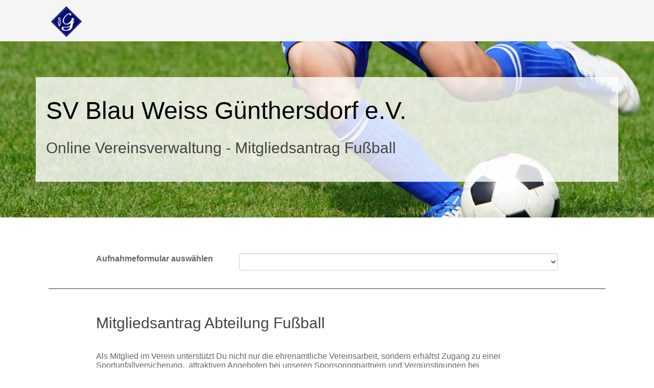

--- FILE ---
content_type: text/html; charset=utf-8
request_url: https://easyverein.com/public/SVBWG/applicationform/
body_size: 11114
content:











<!DOCTYPE html>
<html>
  <head>
    <meta charset="utf-8">
    <title>Mitgliedsantrag Fußball | SV Blau Weiss Günthersdorf e.V. | easyVerein</title>
    <meta name="viewport" content="width=device-width, initial-scale=1.0">
    <meta name="description" content="">
    <meta name="author" content="easyVerein Vereinsverwaltung">
    <meta name="generator" content="easyVerein Vereinsverwaltung">
	<meta name="apple-itunes-app" content="app-id=1582761507">
    <!-- STYLE -->
    <link href="/static/bootstrap/css/bootstrap.min.css?version=45ea6e" rel="stylesheet">
	<link href="/static/public/jQueryUI/jquery-ui.css?version=45ea6e" media="screen" rel="stylesheet" type="text/css">
	<link href="/static/plugins/pace/pace.min.css?version=45ea6e" rel="stylesheet">
    <link href="/static/css/public.css?version=45ea6e" rel="stylesheet">
    <script src="/static/fontawesome-pro-5.15.2-web/js/all.min.js?version=45ea6e"></script>
    <!-- SCRIPT -->
	<script src="/jsi18n/"></script>
    <script src="/static/public/core-2.4.1.js?version=45ea6e"></script>
    <script src="/static/js/jquery.min.js?version=45ea6e"></script>
    <script src="/static/plugins/pace/pace.min.js?version=45ea6e"></script>
	<script src="/static/public/publicApplicationScripts.js?version=45ea6e"></script>
	<link href="/static/public/jQueryUI/jquery-ui.css?version=45ea6e" media="screen" rel="stylesheet" type="text/css">
	<script src="/static/public/input-mask/jquery.inputmask.js?version=45ea6e"></script>

	<script src="/static/public/jQueryUI/jquery-ui.min.js?version=45ea6e"></script>
	<script src="/static/template/js/popper.min.js?version=45ea6e"></script>
    <script src="/static/bootstrap/js/bootstrap.min.js?version=45ea6e"></script>

	
	<style>
		a { color: #0046fa; } a:hover { color: #003396; } .btn-success{background: #0046fa; border: 0px; } .btn-success:hover,.btn-success.active.focus, .btn-success.active:focus, .btn-success.active:hover, .btn-success:active.focus, .btn-success:active:focus, .btn-success:active:hover, .open>.dropdown-toggle.btn-success, .open>.dropdown-toggle.btn-success.focus, .open>.dropdown-toggle.btn-success:focus, .open>.dropdown-toggle.btn-success:hover{background: #003396; } .pagination>.active>a, .pagination>.active>a:focus, .pagination>.active>a:hover, .pagination>.active>span, .pagination>.active>span:focus, .pagination>.active>span:hover{ background: #0046fa; } .pagination>li>a, .pagination>li>span{ color: #0046fa; } h4 { color: #0046fa; } h4:hover { color: #003396; }
	</style>
	
  </head>
  <body>
  <input type="hidden" name="csrfmiddlewaretoken" value="S4meufIlrjI2fx3EFuweZykP9f5rJ9IDQLxsdH4wH7EAlSkbDfAtbMzSp8Cy1ExJ">


	

  <div id="header-row">
    <div class="container">
       <nav>
		  <div class="container-fluid">
		    <!-- Brand and toggle get grouped for better mobile display -->
		    <div class="navbar-header">
		      <button type="button" class="navbar-toggle collapsed" data-toggle="collapse" data-target="#bs-example-navbar-collapse-1" aria-expanded="false">
		      	<span class="icon-bar"><i class="far fa-bars text-success"></i></span>
		        <span class="sr-only">Toggle navigation</span>
		      </button>
		      <a class="navbar-brand" href="/public/SVBWG/"><img src="/app/image/full_16317791829029763.png" alt="SV Blau Weiss Günthersdorf e.V." style="margin-top: -18px; max-height: 60px; max-width: 200px;"></a>
		    </div>

		    <!-- Collect the nav links, forms, and other content for toggling -->
		    <div class="collapse navbar-collapse" id="bs-example-navbar-collapse-1">
			  
			</div><!-- /.navbar-collapse -->
		</div><!-- /.container-fluid -->
		</nav>
    </div>
  </div>
  
  <div class="jumbotron"style="background-image: url('/app/image/16424374557764301.png');">
	<br>
	<div class="container">
		
		<div class="caption" style="display:show">
			<h1>SV Blau Weiss Günthersdorf e.V.</h1>
			<h2>Online Vereinsverwaltung - Mitgliedsantrag Fußball</h2>
		</div>
		
	</div>
	<br>
  </div>
  

<div class="modal" role="dialog" data-backdrop="static" id="submitInvoice">
    <div class="modal-dialog">
		<div class="modal-content">
			<div class="modal-header">
				<h4 class="modal-title">&nbsp;Dokument hochladen</h4>
				<button type="button" role="button" class="close" data-dismiss="modal" aria-label="Close">
					<span aria-hidden="true">&times;</span>
				</button>
			</div>
			<div class="modal-body">
				<div class="row">
					<div class="col-md-7">
						Rechnungs- / Belegnummer
						<div id="invNumberDiv" class="form-group has-feedback">
							<input type="text" id="invNumber" class="form-control" maxlength="100"  placeholder="* Rechnungs- / Belegnummer" value="" >
						</div>
					</div>
					<div class="col-md-5">
						<div class="form-group has-feedback">
							Datum
							<input type="text" class="form-control datemask" id="date" placeholder="Rechnungs- / Belegdatum" >
						</div>
					</div>
				</div>
				<div class="row">
					<div class="col-md-12">
						Betrag
						<input class="form-control moneymask form-group" type="text" id="price" placeholder="* Betrag">
					</div>
					
				</div>
				<br>
				Abweichender Rechnungssteller:<br><br>
				<div id="singleReceiver">
					<div class="form-group has-feedback">
						<textarea rows="5" type="text" class="form-control form-group" id="receiver" placeholder="Rechnungssteller / Lieferant / Partner (Zeilenumbruch mit STRG + ENTER)" rows="3"  ></textarea>
					</div>
				</div>

				<h4>Inhalt des Dokuments:</h4><br>
				<div class="row">
					<div class="col-md-12">
						<input id="file" type="file" name="file" onchange="previewImage(this)" accept=".pdf, .png, .jpeg, .jpg" /><br>
						<div style="clear:both">
							<iframe id="viewer" frameborder="0" scrolling="yes" width="100%" height="650"></iframe>
						</div>
					</div>
				</div>
			</div>
			<div id="loading" class="alert alert-warning alert-dismissible" style="display: none;">
				<p>Auslage wird gesendet...</p>
				<img src="/static/img/loader.gif">
			</div>
			<div class="modal-footer">
				<button type="button" id="closeInvoice" class="btn btn-default pull-left" data-dismiss="modal">Schließen</button>
				<button class="btn btn-success" id="saveInvoice" onclick="saveInvoice()">Rechnung abschicken</button>
			</div>
		</div>
		<!-- /.modal-content -->
    </div>
    <!-- /.modal-dialog -->
</div>
<!-- /.modal -->

<script>
$('#price,select[name=taxPercent],#gross').on('change',function(){
	
});

$(document).ready(function(){
	var today = new Date();
	$(".datemask").inputmask("dd.mm.yyyy", {"placeholder": "dd.mm.yyyy"});
	$('.datemask').datepicker({ "dateFormat": "dd.mm.yyyy" });
	$(".moneymask").inputmask("decimal", { radixPoint: ",", groupSize: 3, digits: 2, autoGroup: false, allowPlus: true, allowMinus: true });
	$("#date").datepicker('setDate', today);
	$('#viewer').hide();
});

$(".modal").on("hidden.bs.modal", function(){
    clear();
});

function generateTax () {
	const price = document.querySelector('#price').value
	if (price) {
		const priceFormatted = parseFloat(price.replace(',', '.'))
		let tax = 0.00
		if (document.querySelector('#gross').value === "True") {
			tax = parseFloat(priceFormatted - priceFormatted / (100 + getTaxAsFloat()) * 100)
		} else {
			tax = parseFloat(priceFormatted * (getTaxAsFloat() / 100))
		}
		tax = Math.round(tax * 100) / 100
		const taxFormatted = tax.toFixed(2).replace('.', ',')
		document.querySelector('#tax').value = taxFormatted
	}
}

function getTaxData() {
	const taxRateDataOption = document.querySelector('#taxPercent').selectedOptions[0]
	const taxRate = taxRateDataOption?.dataset.taxRate || "0.00"
	const taxName = taxRateDataOption?.dataset.taxName
	return {taxRate, taxName}
}

function getTaxAsFloat() {
	return parseFloat(getTaxData().taxRate)
}

function fileTypeIsValid(id = '') {
	const fileInput = document.getElementById(id)
	const fileTypes = fileInput.accept.split(',').map((element) => {return element.split('.')[1]})
    const file = fileInput.files[0]
	if (!file) return true
	const fileName = file.name
    const fileEndingParts = fileName.split('.')
    const fileEnding = fileEndingParts.length > 1 ? fileEndingParts.pop().toLowerCase() : ""
    return fileTypes.includes(fileEnding)
}

function showFileTypeError(id, errorCallback = () => {}) {
	const fileInput = document.getElementById(id)
	Swal.fire({
		title: "Dieser Dateityp darf hier nicht hochgeladen werden.",
		html: gettext('Bitte nur Dateien vom folgenden Typ auswählen:') + '\n' + fileInput.accept,
		icon: "error",
		confirmButtonText: "Ok",
		confirmButtonColor: "#23985D",
	}).then(async (result) => {
		if (result.isConfirmed) {
			errorCallback()
		}
	})
}

function previewImage(target) {
	const id = target.id
	const fileInput = document.getElementById(id)
	const file = fileInput.files[0]
	if (fileTypeIsValid('file')) {
		fileUrl = URL.createObjectURL(file)
		$('#viewer').show()
		$('#viewer').attr('src', fileUrl)
	}
	else {
		showFileTypeError(id, () => {fileInput.value = null})
	}
}

function saveInvoice () {
	let data = new FormData()

	const id = 'file'
	if (!fileTypeIsValid(id)) {
		showFileTypeError(id)
		return
	}
	data.append('file', $('#' + id)[0].files[0])
	data.append('file', file)
	data.append('date', $('#date').val())
	data.append('totalPrice',$('#price').val())

	const gross =  document.querySelector('#gross')
	if (gross) {
		data.append('gross', gross.value)
	} else {
		data.append('gross', 0)
	}

	const tax = document.querySelector('#tax')
	if (tax) {
		data.append('tax' , tax.value)
	} else {
		data.append('tax', 0)
	}

	if (document.querySelector('#taxPercent')) {
		data.append('taxPercent', getTaxData().taxRate)
	} else {
		data.append('taxPercent', 0)
	}

	data.append('invNumber',$('#invNumber').val())

	if (document.querySelector('#taxPercent') && getTaxData().taxName != undefined) {
		data.append('taxName', getTaxData().taxName)
	}

	if ($('#receiver').val() == '') {
		
		data.append('receiver', ``)
	} else {
		data.append('receiver', $('#receiver').val())
	}

	data.append('addressPk', '')

	startLoading()

	$('html, body').animate({ scrollTop: 0 }, 600)

	$.ajax({
		cache: false,
		contentType: false,
		processData: false,
		method: 'POST',
		url: '/public/api/createInvoiceRequest/',
		data: data,
	}).done(function(data) {
		stopLoading()
		successMessage(data)
	}).fail(function(data) {
		stopLoading()
		apiError(data)
	})
}

function startLoading() {
	document.getElementById('saveInvoice').disabled = true;
	document.getElementById('closeInvoice').disabled = true;
	document.getElementById('loading').style.display = 'block';
}

function stopLoading() {
	document.getElementById('saveInvoice').disabled = false;
	document.getElementById('closeInvoice').disabled = false;
	document.getElementById('loading').style.display = 'none';
	$('#submitInvoice').modal('hide');
}

function clear(){
	$('#invNumber').val('');
	$('#price').val('');
	$('#taxPercent').val('0.00');
	$('#receiver').val('');
	$('#tax').val('0');
	$('#file').val("");
    $('#viewer').attr('src',"");
    $('#viewer').hide();
}

function enableSubmitInvoiceFields() {
	const modal = document.querySelector("#submitInvoice")
	modal.querySelectorAll("input:not(#tax),select").forEach(x => x.disabled = false)
}

</script>



<div class="container" style="padding:40px">
	<div id="applicationForm">
		
		
		
			
				
					<form id="form" method="post" enctype="multipart/form-data">
				
				
					<input type="hidden" name="submitValue" value="0">
					<input type="hidden" name="isSafariIframe" value="False">
					<input type="hidden" name="csrfmiddlewaretoken" value="S4meufIlrjI2fx3EFuweZykP9f5rJ9IDQLxsdH4wH7EAlSkbDfAtbMzSp8Cy1ExJ">
					
						
							
							<div class="row applicationFromMargin">
								<div class="col-md-3 col-md-offset-1">
									<label for="applicationFormPicker">Aufnahmeformular auswählen</label>
								</div>
								<div class="form-group col-md-7">
									<select class="form-control" id="applicationFormPicker">
										
										
										<option value="2159">Mitgliedsantrag Fußball</option>
										
										
										
										<option value="9869">Mitgliedsantrag Mini-/Maxikids</option>
										
										
										
										<option value="12446">Mitgliedsantrag Laufsport/Gymnastik/Step</option>
										
										
									</select>
								</div>
							</div>
							<hr class="hrStyling">
							
						
					

					
						
						
							<div class="row">
								<div class="col-md-10 col-md-offset-1">
									<h2>Mitgliedsantrag Abteilung Fußball</h2>
								</div>
							</div>
						
						
					
						
						
							<div class="row">
								<div class="col-md-10 col-md-offset-1">
									<p><p>Als Mitglied im Verein unterstützt Du nicht nur die ehrenamtliche Vereinsarbeit, sondern erhältst Zugang zu einer Sportunfallversicherung, &nbsp;attraktiven Angeboten bei unseren Sponsoringpartnern und Vergünstigungen bei Vereinsveranstaltungen.</p><p>Für sozial Benachteiligte bieten wir individuelle Beiträge an, um den Zugang zu Spiel, Spaß und Sport niemanden zu verwähren. Sprecht uns am besten über <a href="mailto:post@svbwg33.de">post@svbwg33.de</a> darauf an.</p><hr><h4>Mitgliedsdaten</h4></p>
								</div>
							</div>
							<br>
						
						
					
						
						
							<div class="row">
								
									
										<div class="col-md-3 col-md-offset-1">
											<label>Anrede (Textfeld)<sup style="color: #0046fa">*</sup></label>
										</div>

										<div class="col-md-7">
											
											<input
												type="text"
												name="salutation"
												placeholder="Anrede (Textfeld)"
												class="
													form-control
													"
												style="margin-bottom:0px" required>
											<br><br>
										</div>
									
								
							</div>
						
						
					
						
						
							<div class="row">
								
									
										<div class="col-md-3 col-md-offset-1">
											<label>Vorname<sup style="color: #0046fa">*</sup></label>
										</div>

										<div class="col-md-7">
											
											<input
												type="text"
												name="firstName"
												placeholder="Vorname"
												class="
													form-control
													"
												style="margin-bottom:0px" required>
											<br><br>
										</div>
									
								
							</div>
						
						
					
						
						
							<div class="row">
								
									
										<div class="col-md-3 col-md-offset-1">
											<label>Nachname<sup style="color: #0046fa">*</sup></label>
										</div>

										<div class="col-md-7">
											
											<input
												type="text"
												name="familyName"
												placeholder="Nachname"
												class="
													form-control
													"
												style="margin-bottom:0px" required>
											<br><br>
										</div>
									
								
							</div>
						
						
					
						
						
							<div class="row">
								
									
										<div class="col-md-3 col-md-offset-1">
											<label>Geburtstag (Datum)<sup style="color: #0046fa">*</sup></label>
										</div>

										<div class="col-md-7">
											
											<input
												type="text"
												name="dateOfBirth"
												placeholder="Geburtstag (Datum)"
												class="
													form-control
													datemask-application
													"
												style="margin-bottom:0px" required>
											<br><br>
										</div>
									
								
							</div>
						
						
					
						
						
							<div class="row">
								
									
										<div class="col-md-3 col-md-offset-1">
											<label>E-Mail Adresse<sup style="color: #0046fa">*</sup></label>
										</div>

										<div class="col-md-7">
											
											<input
												type="email"
												name="user_email"
												placeholder="E-Mail Adresse"
												class="
													form-control
													"
												style="margin-bottom:0px" required>
											<br><br>
										</div>
									
								
							</div>
						
						
					
						
						
							<div class="row">
								
									
										<div class="col-md-3 col-md-offset-1">
											<label>Telefon</label>
										</div>

										<div class="col-md-7">
											
											<input
												type="text"
												name="mobilePhone"
												placeholder="Telefon"
												class="
													form-control
													"
												style="margin-bottom:0px">
											<br><br>
										</div>
									
								
							</div>
						
						
					
						
						
							<div class="row">
								
									
										<div class="col-md-3 col-md-offset-1">
											<label>Straße (Textfeld)</label>
										</div>

										<div class="col-md-7">
											
											<input
												type="text"
												name="street"
												placeholder="Straße (Textfeld)"
												class="
													form-control
													"
												style="margin-bottom:0px">
											<br><br>
										</div>
									
								
							</div>
						
						
					
						
						
							<div class="row">
								
									
										<div class="col-md-3 col-md-offset-1"><label>PLZ (Textfeld)</label></div>
										<div class="col-md-7">
											<div class="input-group" style="z-index:0">
												<div class="input-group-addon" style="border: none; padding: 0;">
													<select id="countryCodeId" class="form-control countryIsoCode linked__country" style="width: auto; border-radius: 4px 0 0 4px;"    >
														<option value="DE">DE</option>
														<option value="AT">AT</option>
														<option value="CH">CH</option>
														<option value="other">Andere</option>
													</select>
												</div>
												<input
													type="text"
													id="zip"
													class="form-control"
													name="zip"
													placeholder="PLZ (Textfeld)"
													   
												/>
											</div>
											<div class="row hidden mt-0 mb-3" id="zipError">
												<span class="text-danger">
													<i class="far fa-exclamation-triangle"></i>&NonBreakingSpace;Postleitzahl konnte nicht gefunden werden.
												</span>
											</div>
											<br>
											<br>
										</div>
									
								
							</div>
						
						
					
						
						
							<div class="row">
								
									
										<div class="col-md-3 col-md-offset-1">
											<label>Stadt (Textfeld)</label>
										</div>

										<div class="col-md-7">
											
											<input
												type="text"
												name="city"
												placeholder="Stadt (Textfeld)"
												class="
													form-control
													"
												style="margin-bottom:0px">
											<br><br>
										</div>
									
								
							</div>
						
						
					
						
						
							<div class="row">
								
									
										<!-- Auswahlfeld -->
										<div class="col-md-3 col-md-offset-1">
											<label>Trikotgröße</label>
										</div>
										<div class="col-md-7">
											<select name="customfield-76528792" class="form-control" style="margin-bottom:0px">
												<option value="">-- nichts ausgewählt --</option>
												
													
														
															<option value="45177"  >XS</option>
														
													
														
															<option value="45180"  >S</option>
														
													
														
															<option value="45183"  >M</option>
														
													
														
															<option value="45186"  >L</option>
														
													
														
															<option value="45189"  >XL</option>
														
													
												
											</select>
											<br><br>
										</div>
									
								
							</div>
						
						
					
						
						
							<div class="row">
								<div class="col-md-10 col-md-offset-1">
									<p><hr><h4>Mitgliedsbeitrag</h4></p>
								</div>
							</div>
							<br>
						
						
					
						
						
							<div class="row">
								
									
										<div class="col-md-3 col-md-offset-1">
											<label>Wähle Deinen Beitrag</label>
											<p class="help-text">
												
													Es darf bis zu 1 Element ausgewählt werden.
												
											</p>
										</div>
										<div class="col-md-7">
											<div class="form-group has-feedback">
												<select class="chosen-select form-select" data-placeholder="Gruppe wählen" data-order="true" name="memberGroups" id="memberGroups" role="combobox"   data-max-selected-allowed="1">
													
														<option value="237612743"
														
														
														
														>1. Fußball Azubi/Schüler jährlich (72€)</option>
													
														<option value="237612832"
														
														
														
														>1. Fußball Rentner jährlich (84€)</option>
													
														<option value="237612195"
														
														
														
														>1. Fußball Ü18 jährlich (132€)</option>
													
														<option value="237612235"
														
														
														
														>1. Fußball U18 jährlich (72€)</option>
													
														<option value="237752286"
														
														
														
														>1.1 Fußball Azubi/Schüler monatlich (6€)</option>
													
														<option value="237613470"
														
														
														
														>1.1 Fußball Erwachsene monatlich (11€)</option>
													
														<option value="237752373"
														
														
														
														>1.1 Fußball Rentner monatlich (7€)</option>
													
														<option value="237751878"
														
														
														
														>1.1 Fußball U18 monatlich (6€)</option>
													
														<option value="237775901"
														
														
														
														>Basismitgliedschaft jährlich (Passiv - 60€)</option>
													
												</select>
											</div>
											<br>
										</div>
									
								
							</div>
						
						
					
						
						
							<div class="row">
								
									
										<div class="col-md-3 col-md-offset-1">
											<label>Wie möchtest Du bezahlen?<sup style="color: #0046fa">*</sup></label>
										</div>
										<div class="col-md-7">
											<select id="methodOfPayment" name="methodOfPayment" class="form-control" style="margin-bottom:10px" required>
												<option value="">-- keine --</option>
												
												
													
														
													
												
													
														
															<option value="1"  >Lastschrift</option>
														
													
												
													
														
															<option value="2"  >Überweisung</option>
														
													
												
													
														
													
												
													
												
												
											</select>
										</div>
									
								
							</div>
						
						
					
						
						
							<div class="row">
								<div class="col-md-3 col-md-offset-1">
									<label>
										
											
												<input type="checkbox" value="Einverständnis zur Lastschrift: &lt;p&gt;&lt;strong&gt;TEILNAHME AM LASTSCHRIFT VERFAHREN&lt;/strong&gt; (bei Zahlweise Lastschrift)&lt;/p&gt;&lt;p&gt;Ich ermächtige den Verein SV Blau Weiß Günthersdorf e.V., den Jahresmitgliedsbeitrag von meinem Konto mittels Lastschrift einzuziehen. Zugleich weise ich mein Kreditinstitut an, die von SV Blau Weiß Günthersdorf e.V. auf mein Konto gezogenen Betrag einzulösen.&lt;/p&gt;&lt;p&gt;Kosten für Lastschriftrückläufer gehen zu Lasten des Mitglieds. Ich wurde darüber aufgeklärt, dass ich dieses SEPA Mandat jederzeit durch schriftliche Mitteilung für die Zukunft widerrufen werden kann.&lt;/p&gt;" name="consents"    >
											
										
										&nbsp; Einverständnis zur Lastschrift
										
									</label>
								</div>
								<div class="col-md-7" style="font-size: 0.9em;">
									<p><strong>TEILNAHME AM LASTSCHRIFT VERFAHREN</strong> (bei Zahlweise Lastschrift)</p><p>Ich ermächtige den Verein SV Blau Weiß Günthersdorf e.V., den Jahresmitgliedsbeitrag von meinem Konto mittels Lastschrift einzuziehen. Zugleich weise ich mein Kreditinstitut an, die von SV Blau Weiß Günthersdorf e.V. auf mein Konto gezogenen Betrag einzulösen.</p><p>Kosten für Lastschriftrückläufer gehen zu Lasten des Mitglieds. Ich wurde darüber aufgeklärt, dass ich dieses SEPA Mandat jederzeit durch schriftliche Mitteilung für die Zukunft widerrufen werden kann.</p>
								</div>
							</div>
						
						
					
						
						
							<div class="row">
								
									
										<div class="col-md-3 col-md-offset-1">
											<label>Abweichender Kontoinhaber (bei Lastschrift)</label>
										</div>

										<div class="col-md-7">
											
											<input
												type="text"
												name="bankAccountOwner"
												placeholder="Abweichender Kontoinhaber (bei Lastschrift)"
												class="
													form-control
													"
												style="margin-bottom:0px">
											<br><br>
										</div>
									
								
							</div>
						
						
					
						
						
							<div class="row">
								
									
										<div class="col-md-3 col-md-offset-1">
											<label>IBAN (bei Lastschrift)</label>
										</div>

										<div class="col-md-7">
											
											<small id="ibanVerification"></small>
											
											<input
												type="text"
												name="iban"
												placeholder="IBAN (bei Lastschrift)"
												class="
													form-control
													ibanmask
													"
												style="margin-bottom:0px">
											<br><br>
										</div>
									
								
							</div>
						
						
					
						
						
							<div class="row">
								
									
										<div class="col-md-3 col-md-offset-1">
											<label>BIC (bei Lastschrift)</label>
										</div>

										<div class="col-md-7">
											
											<small id="bicVerification"></small>
											
											<input
												type="text"
												name="bic"
												placeholder="BIC (bei Lastschrift)"
												class="
													form-control
													bicmask"
												style="margin-bottom:0px">
											<br><br>
										</div>
									
								
							</div>
						
						
					
						
						
							<div class="row">
								<div class="col-md-3 col-md-offset-1">
									<label>
										
											
												<input type="checkbox" value="Foto- &amp; Filmaufnahmen: &lt;hr&gt;&lt;h4&gt;Einverständniserklärung zu Foto- und Filmaufnahmen&lt;i&gt;&lt;/i&gt;&lt;/h4&gt;&lt;p&gt;Ich erkläre mich damit einverstanden, dass im Rahmen der Mitgliedschaft Bilder und/oder Videos von den Teilnehmer/innen gemacht werden und zur Veröffentlichung auf der Homepage des SV Blau-Weiß Günthersdorf e.V. (www.svbwg33.de ) in (Print-)Publikationen des SV Blau-Weiß Günthersdorf e.V. auf Social – Media - Kanäle des SV Blau-Weiß Günthersdorf e.V. verwendet und zu diesem Zwecke auch abgespeichert werden dürfen.&amp;nbsp;&lt;/p&gt;&lt;p&gt;Die Fotos und/oder Videos dienen ausschließlich der Öffentlichkeitsarbeit des SV Blau-Weiß Günthersdorf e.V.&lt;/p&gt;&lt;p&gt;Ich bin mir darüber im Klaren, dass Fotos und/oder Videos im Internet von beliebigen Personen abgerufen werden können. Es kann trotz aller technischer Vorkehrungen nicht ausgeschlossen werden, dass solche Personen die Fotos und/oder Videos weiterverwenden oder an andere Personen weitergeben.&lt;/p&gt;&lt;p&gt;Ich habe die &lt;a href=&quot;https://drive.google.com/file/d/1bkEghHeaZ4rXDRfloz9BRsGSH_KqJNG9/view?usp=sharing&quot;&gt;umseitigen Hinweise&lt;/a&gt; gemäß Art. 13 DSGVO gelesen und verstanden.&lt;/p&gt;&lt;p&gt;Diese Einverständniserklärung ist freiwillig und kann gegenüber dem VEREIN jederzeit mit Wirkung für die Zukunft widerrufen werden. Sind die Aufnahmen im Internet verfügbar, erfolgt die Entfernung, soweit dies dem Verein möglich ist.&lt;i&gt;&lt;/i&gt;&lt;/p&gt;" name="consents"    >
											
										
										&nbsp; Foto- &amp; Filmaufnahmen
										
									</label>
								</div>
								<div class="col-md-7" style="font-size: 0.9em;">
									<hr><h4>Einverständniserklärung zu Foto- und Filmaufnahmen<i></i></h4><p>Ich erkläre mich damit einverstanden, dass im Rahmen der Mitgliedschaft Bilder und/oder Videos von den Teilnehmer/innen gemacht werden und zur Veröffentlichung auf der Homepage des SV Blau-Weiß Günthersdorf e.V. (www.svbwg33.de ) in (Print-)Publikationen des SV Blau-Weiß Günthersdorf e.V. auf Social – Media - Kanäle des SV Blau-Weiß Günthersdorf e.V. verwendet und zu diesem Zwecke auch abgespeichert werden dürfen.&nbsp;</p><p>Die Fotos und/oder Videos dienen ausschließlich der Öffentlichkeitsarbeit des SV Blau-Weiß Günthersdorf e.V.</p><p>Ich bin mir darüber im Klaren, dass Fotos und/oder Videos im Internet von beliebigen Personen abgerufen werden können. Es kann trotz aller technischer Vorkehrungen nicht ausgeschlossen werden, dass solche Personen die Fotos und/oder Videos weiterverwenden oder an andere Personen weitergeben.</p><p>Ich habe die <a href="https://drive.google.com/file/d/1bkEghHeaZ4rXDRfloz9BRsGSH_KqJNG9/view?usp=sharing">umseitigen Hinweise</a> gemäß Art. 13 DSGVO gelesen und verstanden.</p><p>Diese Einverständniserklärung ist freiwillig und kann gegenüber dem VEREIN jederzeit mit Wirkung für die Zukunft widerrufen werden. Sind die Aufnahmen im Internet verfügbar, erfolgt die Entfernung, soweit dies dem Verein möglich ist.<i></i></p>
								</div>
							</div>
						
						
					
						
						
							<div class="row">
								
									
										<!-- Auswahlfeld -->
										<div class="col-md-3 col-md-offset-1">
											<label>Einverständnis Foto- und Filmaufnahmen<sup style="color: #0046fa">*</sup></label>
										</div>
										<div class="col-md-7">
											<select name="customfield-305256567" class="form-control" style="margin-bottom:0px" required>
												<option value="">-- nichts ausgewählt --</option>
												
													
														
															<option value="45114" selected >Ja ich bin einverstanden</option>
														
													
														
															<option value="45117"  >Nein Danke</option>
														
													
												
											</select>
											<br><br>
										</div>
									
								
							</div>
						
						
					
					<br>
					
						<div class="row">
							<div class="col-md-3 col-md-offset-1">
								<label>
									<input type="checkbox" value="true" name="informedConsent" title="Bitte setze den Haken um fortzufahren." required >
									&nbsp;Einverständniserklärung
									<sup style="color: #0046fa">*</sup>
								</label>
								<br>
								<br>
							</div>
							<div class="col-md-7" style="font-size: 0.9em;">
								<span id="defaultDeclarationOfConsent">&nbsp;</span>
							</div>
						</div>
					
					
						
					
						
					
						
					
						
					
						
					
						
					
						
					
						
					
						
					
						
					
						
					
						
					
						
					
						
					
						
					
						
					
						
					
						
					
						
					
						
					
						
					
					<hr>
					
					<div class="row">
						<div class="col-md-3">
						</div>
						<div class="col-md-6">
							<div style="padding-bottom: 10px; margin: auto;">
								<p style="text-align: center;">
									Bevor du das Formular absenden kannst, musst du deine E-Mail-Adresse <span id="emailPlaceholder"></span> bestätigen:
								</p>
							</div>
							

<!-- This page uses inline style elements because it is used in the public area-->
<span id="verificationsuccess" class="text-center  hidden ">
	
		<h5 class="text-success"><i class="far fa-check"></i> Die E-Mail wurde verifiziert</h5>
	
</span>
<span id="verificationbody" class="text-center ">
	<div id="verificationLoadingSpinner" class="spinner-grow text-success" role="status">
		<span class="visually-hidden"></span>
	</div>
	<div id="step1" class="step-div hidden">
		<p>Wir senden dir einen Code, der im nächsten Schritt eingegeben werden kann.</p>
		<div class="" style="display: flex; justify-content: center">
			<div class="row justify-content-center" style="display: flex; horizontal-align: center">
				<div class="col-md-5 d-flex align-items-center" style="margin: 5px 0; flex: 7; max-width: 30rem;">
					<input type="text" id="verifyEmailField" class="form-control m-1" placeholder="E-Mail-Adresse" aria-label="E-Mail-Adresse" disabled style="border: none;box-shadow: none;color: gray;font-weight: 400;">
				</div>
				<div class="col-md-auto d-flex align-items-center" style="margin: 5px 0; flex:2;flex-grow:4;">
					<button id="requestCodeButton" data-is-smtp="false" type="button" class="btn btn-primary requestCode">Code senden</button>
				</div>
			</div>
		</div>
	</div>
	<div id="step2" class="step-div hidden">
		<div class="mb-3">
			<span class="m-1" id="resendCodeHint">Gib den Code, den wir an %s gesendet haben ein, um deine E-Mail zu verifizieren</span>
			<a id="resendCode" class="requestCode btn btn-link" href="#!">E-Mail erneut senden <i class="far fa-angle-right"></i></a>
		</div>
		<div class="row justify-content-center mb-3" style="justify-content: center !important; display: flex; flex-wrap: wrap; margin-bottom: 5px;">
			<div class="col input-group pin-input-group" style="min-width: 300px; max-width: 40rem; display: flex !important;">
				<input type="text" class="code-input form-control">
				<span style="padding-left: 15px;"></span>
				<input type="text" class="code-input form-control">
				<span style="padding-left: 15px;"></span>
				<input type="text" class="code-input form-control">
				<span style="padding-left: 15px;"></span>
				<input type="text" class="code-input form-control">
				<span style="padding-left: 15px;"></span>
				<input type="text" class="code-input form-control">
				<span style="padding-left: 15px;"></span>
				<input type="text" class="code-input form-control">
			</div>
		</div>
		<div class="mb-3">
			<span class="m-1 hidden" id="codeError">Das hat leider nicht geklappt. Versuche es erneut.</span>
		</div>
		<button id="verifyEmailButton" type="button" class="btn btn-primary m-auto">E-Mail-Adresse bestätigen</button>
	</div>
	<div id="step3" class="step-div hidden">
		<div class="row justify-content-start m-auto">
			<div class="col-1">
				<i class="far fa-check-circle" style="color: green; font-size: 20px;"></i>
			</div>
			<div class="col-md-auto">
				<span>E-Mail-Adresse bestätigt!</span>
			</div>
		</div>
	</div>
</span>

						</div>
						<div class="col-md-3">
						</div>
					</div>
					
					<div class="row" style="margin-top: 25px">
						<div class="col-md-3"></div>
						<div class="col-md-6">
							
						</div>
						<div class="col-md-3"></div>
					</div>
					<div class="row" style="justify-content: center; display: flex;">
						
							<button type="submit" role="button" name="submitButton" value="0" onclick="showLoader(event, this)" class="btn btn-success btn-lg white-space-normal" disabled>Mitgliedschaftsantrag absenden</button>
						
						&nbsp;
						<button type="button" role="button" onclick="$('#applicationDetails').modal('show');" class="btn btn-success btn-lg"style="display: none;">PDF ansehen</button>
					</div>
				
				</form> <!-- Thats allright -->
			
		
	</div>
</div>



<script src="/static/public/iban.js?version=45ea6e"></script>
<script src="/static/js/chosen.jquery.min.js?version=45ea6e"></script>
<link rel="stylesheet" type="text/css" href="/static/css/chosen.min.css?version=45ea6e">



<script>

$(document).ready(function(){

	
	
	
	
	
	
	
	
	
	
	
	
	
	
	
	
	
	
	
	
	
	
	
	
	
	
	
	
	
	
	
	
	
	
	
	
	
	
	
	
	
	
	

	if ($('#defaultDeclarationOfConsent').is(":visible")) { setDefaultDeclarationOfConsent(); }

	

	$(".ibanmask").inputmask({
		mask: "AA99 **** 9999 999[*][ *{1,4}][ *{1,4}][ *{1,4}][ *]",
		definitions: {
			'*': {
				validator: "[0-9A-Za-z]",
				casing: "upper"
			},
		}
	});

	const userEmail = document.querySelector('input[name="user_email"]')
	const emailPlaceholder = document.querySelector('#emailPlaceholder')
	if (emailPlaceholder && userEmail) {
		emailPlaceholder.innerText = `${userEmail.value}`
		userEmail.addEventListener('change', () => {
			emailPlaceholder.innerText = `${userEmail.value}`
		})
	}

	// Gives you the current id of the applicationForm seen in the url
	const currentApplicationFrom = window.location.pathname.split('/')[4];
	$('#applicationFormPicker').val(currentApplicationFrom).change();

	$(".bicmask").inputmask({
		mask: "AAAAAA**[***]",
		definitions: {
			'*': {
				validator: "[0-9A-Za-z]",
				casing: "upper"
			}
		}
	})

	if (document.querySelector('.ibanmask')?.required) {
		document.querySelector('.ibanmask').setCustomValidity('Bitte korrigieren')
	}

	if (document.querySelector('.bicmask')?.required) {
		document.querySelector('.bicmask').setCustomValidity('Bitte korrigieren')
	}

	$('.ibanmask').keyup(function () {
		if (document.querySelector('.ibanmask')?.required || document.querySelector('.ibanmask')?.value) {
			displayIBANStatusMessage($('.ibanmask'), $('.bicmask'), $('#ibanVerification'))
			// If this gets executed without the timeout, it will tell you the BIC is invalid because it did get checked when the IBAN function hasn't finished yet
			setTimeout(() => {
				displayBICStatusMessage($('.ibanmask'), $('.bicmask'), $('#bicVerification'))
			}, 200)
		} else {
			document.getElementById('ibanVerification').innerHTML = ''
			document.querySelector('.ibanmask').setCustomValidity('')
		}
	})

	$('.bicmask').keyup(function () {
		if (document.querySelector('.bicmask')?.required || document.querySelector('.bicmask')?.value) {
			displayBICStatusMessage($('.ibanmask'), $('.bicmask'), $('#bicVerification'))
		} else {
			document.getElementById('bicVerification').innerHTML = ''
			document.querySelector('.bicmask').setCustomValidity('')
		}
	})

	$(".datemask-application").inputmask("dd.mm.yyyy", {"placeholder": "dd.mm.yyyy"});
	$('.datemask-application').not("[readonly=readonly]").datepicker( { "dateFormat": "dd.mm.yyyy" });
	$(".moneymask").inputmask("decimal", { radixPoint: ",", groupSize: 3, digits: 2, autoGroup: false, allowPlus: true, allowMinus: true });
	document.querySelector('#applicationFormPicker')?.addEventListener('change', () => loadNewApplication());

	$('.chosen-select').each((_, e) => {
		if (e.name === 'group') { $(e).chosen({ width: "100%", enable_search_threshold: 10, max_selected_options: "1" }) }
		else { $(e).chosen({ width: "100%", enable_search_threshold: 10}) }
	})
	document.querySelectorAll('.chosen-choices').forEach(
		(e) => e.classList.add('form-control')
	)

	function selectedGroupCount(optionElements = undefined) {
		if (!optionElements) {
			optionElements = document.querySelector("select[name='group'] option")
		}
		let count = 0
		optionElements.forEach((el) => {
			if(el.selected) count++
		})
		return count
	}

	// Set a class for mobile devices because the chosen jQuery plugin does not work on mobile devices
	if (isSmartphone()) {
		const multiselectElements = document.querySelectorAll("select[settingsType='a']")
		multiselectElements.forEach((element) => {element.classList.add('mobile-device')})
		const groupSelection = document.querySelector("select[name='group']")
		if (groupSelection) {
			groupSelection.classList.add('mobile-device')
			const optionElements = groupSelection.querySelectorAll('option')
			if (parseInt(groupSelection.dataset.maxSelectedAllowed) > 1) {
				groupSelection.addEventListener('change', (event) => {
					event.preventDefault()
					event.target.blur()
					const maxSelectedAllowed = event.target.dataset.maxSelectedAllowed
					const optionElements = event.target.querySelectorAll('option')
					const count = selectedGroupCount(optionElements)
					optionElements.forEach((el) => {
						if(count >= maxSelectedAllowed) {
							if (!el.selected) el.disabled = true
						}
						else {
							el.disabled = false
						}
					})
				})
			}
		}
	}

	
	
	setupVerificationBody('', 'input[type="email"]')
	
});

function setDefaultDeclarationOfConsent() {
	
		const defaultDeclarationOfConsent = `Ich bin damit einverstanden, dass meine Daten von der Organisation "SV Blau Weiss Günthersdorf e.V." zum Zweck der Vertragserfüllung im Rahmen der Mitgliedschaft hinterlegt, verarbeitet und genutzt werden.<br><br> Ich bin darauf hingewiesen worden, dass die im Rahmen der vorstehend genannten Zwecke erhobenen personenbezogenen Daten unter Beachtung der EU-Datenschutzgrundverordnung erhoben, verarbeitet, genutzt und übermittelt werden. Ich wurde über <a href="https://easyverein.com/static/documents/Betroffenenrechte_easyVerein.pdf">meine Rechte als Betroffener</a> unterrichtet.<br><br>Die Einverständniserklärung erfolgt auf freiwilliger Basis. Ich wurde darüber aufgeklärt, dass ich die Einverständniserklärung jederzeit durch schriftliche Mitteilung für die Zukunft widerrufen kann.<br>`
	
	const hiddenInput = `<input type="hidden" class="hiddenDeclarationOfConsent" value='${defaultDeclarationOfConsent}' name="consents">`;

	$('#defaultDeclarationOfConsent').html('');
	$('#defaultDeclarationOfConsent').html(defaultDeclarationOfConsent);
	$('#defaultDeclarationOfConsent').append(hiddenInput);
}

function showLoader(event, btn) {
	if (document.querySelector("#form").checkValidity()) {
		btn.innerText =  gettext('Aufnahmeformular wird versendet...')
		btn.disabled = true
		document.getElementById('form').submit()
	}
}

function loadNewApplication() {
	applicationFormPicker = document.getElementById('applicationFormPicker');
	window.location.pathname = `/public/SVBWG/applicationform/${applicationFormPicker.selectedOptions[0].value}`;
}

</script>

<script src="/static/public/addressLookupTools.js?version=45ea6e"></script>

<script>
	// Function to create and replace the structure for zip and country code
	function createAndReplaceZipStructure(zipElementName, countryCodeId, cityId, countryId, stateId, orgCountry, errorID) {
		const zipElement = document.getElementsByName(zipElementName)[0]

		if (zipElement) {
			// Set the default value of the <select> element to orgCountry
			const countryCodeElement = document.getElementById(countryCodeId)
			if (countryCodeElement) {
				countryCodeElement.value = orgCountry
			}

			// Handle hidden elements for city, country, and state
			const zipErrorElement = document.querySelector(`#${errorID}`)
			const addressFields = [cityId, countryId, stateId]
			addressFields.forEach((id) => {
				if (id) {
					let element = document.getElementsByName(id)[0]
					if (!element) {
						element = document.createElement('input')
						element.id = id
						element.classList.add('hidden', 'form-data')
						element.type = 'text'
						element.name = id
						if (zipErrorElement) {
							zipErrorElement.appendChild(element)
						}
					} else {
						element.id = id
					}
				}
			})

			// Add event listener for zip code
			addZipCodeEventListener(zipElementName, countryCodeId, cityId, countryId, stateId, errorID, true)
		}
	}

	// Get orgCountry, then create and replace structures for zip, companyZip and companyZipInvoice
	const countryCode = "DE"
	createAndReplaceZipStructure('zip', 'countryCodeId', 'city', 'country', 'state', countryCode, 'zipError')
	createAndReplaceZipStructure('companyZip', 'companyCountryCodeId', 'companyCity', 'companyCountry', 'companyState', countryCode, 'companyZipError')
	createAndReplaceZipStructure('companyZipInvoice', 'companyInvoiceCountryCodeId', 'companyCityInvoice', 'companyCountryInvoice', 'companyStateInvoice', countryCode, 'companyInvoiceZipError')
</script>

<style>
.chosen-select:invalid[multiple] {
	margin-top: 15px !important;
}

a {
	color: #0046fa;
	text-decoration: underline #0046fa;
}
.code-input {
    box-shadow: inset 0 1px 3px rgba(0, 0, 0, 0.15);
    border: 1px solid gray;
}
</style>


<style>
	.mobile {
		display: none;
	}
	.desktop {
		display: block;
	}
	@media(max-width: 500px) {
		.mobile {
			display: block;
		}
		.footerRow {
			padding: 12px 12px 0px 12px;
		}
		.desktop {
			display: none;
		}
	}
</style>

	

	<footer>
		<div class="container">
			<!--DESKTOP VERSION PUBLIC FOOTER-->
			<div class="desktop">
				<div class="row">
					<div class="col-md-3" style="padding-top: 5px;">
						<form action="/i18n/setlang/" method="post" class="setLanguage">
							<input type="hidden" name="csrfmiddlewaretoken" value="S4meufIlrjI2fx3EFuweZykP9f5rJ9IDQLxsdH4wH7EAlSkbDfAtbMzSp8Cy1ExJ">
							<input name="next" type="hidden" value="">
							<div class="input-group">
								<select name="language" class="form-control pull-left" style="width: 140px; font-size: 10px;">
									
									<option value="de" selected>🇩🇪 Deutsch (Standard)</option>
									<option value="en">🇬🇧 English (Official)</option>
								</select>
								<input type="submit" class="btn btn-default pull-right" value="Go">
							</div>
						</form> &nbsp; &nbsp;
					</div>
					<div class="col-md-4">Copyright &copy; 2026 SV Blau Weiss Günthersdorf e.V.<br>
						<small><a href="http://www.svbwg33.de/impressum/index.php">Impressum</a> | <a href="http://www.svbwg33.de/datenschutz/index.php">Datenschutz</a> |
						<a href="https://apps.apple.com/de/app/easyverein-vereinsverwaltung/id1582761507" class="g" rel="noopener noreferrer" target="_blank" data-toggle="tooltip" title="easyVerein App für iOS">iOS App</a> |
						<a href="https://play.google.com/store/apps/details?id=com.softwaredesign.easyverein" class="g" rel="noopener noreferrer" target="_blank" data-toggle="tooltip" title="easyVerein App für Android">Android App</a><br></small>
					</div>
					<div class="col-md-4" style="text-align: right; margin-top: -20px;">
						<h3 style="margin-bottom: 0px; font-size: 0.95em">powered by <a href="/" style="color: black;">easy<b>Verein</b></a></h3>
						<small>Diese Seite verwendet Cookies um den Login bereitzustellen.</small>
					</div>
				</div>
			</div>
			<!--DESKTOP VERSION END-->

			<!--MOBILE VERSION PUBLIC FOOTER (NEED ROWS INSTEAD OF COLUMNS HERE)-->
			<div class="mobile">
				<div class="row">
					<div class="col-md-3" style="padding-top: 10px;">
						<form action="/i18n/setlang/" method="post" class="setLanguage">
							<input type="hidden" name="csrfmiddlewaretoken" value="S4meufIlrjI2fx3EFuweZykP9f5rJ9IDQLxsdH4wH7EAlSkbDfAtbMzSp8Cy1ExJ">
							<input name="next" type="hidden" value="">
							<div class="input-group">
								<select name="language" class="form-control pull-left" style="width: 140px; font-size: 10px;">
									
									<option value="de" selected>🇩🇪 Deutsch (Standard)</option>
									<option value="en">🇬🇧 English (Official)</option>
								</select>
								<input type="submit" class="btn btn-default pull-right" value="Go">
							</div>
						</form>
					</div>
				</div>
				<div class="row footerRow">
					Copyright &copy; 2026 SV Blau Weiss Günthersdorf e.V.<br>
					<small><a href="http://www.svbwg33.de/impressum/index.php">Impressum</a> | <a href="http://www.svbwg33.de/datenschutz/index.php">Datenschutz</a></small> |						
						<a href="https://apps.apple.com/de/app/easyverein-vereinsverwaltung/id1582761507" class="g" target="_blank" data-toggle="tooltip" title="easyVerein App für iOS"><i class="fab fa-apple"></i></a> | 
						<a href="https://play.google.com/store/apps/details?id=com.softwaredesign.easyverein" class="g" target="_blank" data-toggle="tooltip" title="easyVerein App für Android"><i class="fab fa-google-play"></i></a><br>
				</div>
				<div class="row footerRow">
					<span style="margin-bottom: 0px; font-size: 0.95em">powered by <a href="/" style="color: black;">easy<b>Verein</b></a></span><br>
					<small>Diese Seite verwendet Cookies um den Login bereitzustellen.</small>
				</div>
				<!--MOBILE VERSION END-->
			</div>
		</div>
	</footer>
	<!--/.Footer-->

<script src="/static/js/sweetalert2.all.min.js?version=45ea6e"></script>

</body>
</html>







--- FILE ---
content_type: application/javascript
request_url: https://easyverein.com/static/public/input-mask/jquery.inputmask.js?version=45ea6e
body_size: 31798
content:
/*!
* jquery.inputmask.bundle.js
* https://github.com/RobinHerbots/jquery.inputmask
* Copyright (c) 2010 - 2017 Robin Herbots
* Licensed under the MIT license (http://www.opensource.org/licenses/mit-license.php)
* Version: 3.3.5-34
*/
!function($) {
    function Inputmask(alias, options, internal) {
        return this instanceof Inputmask ? (this.el = void 0, this.events = {}, this.maskset = void 0, 
        this.refreshValue = !1, void (internal !== !0 && ($.isPlainObject(alias) ? options = alias : (options = options || {}, 
        options.alias = alias), this.opts = $.extend(!0, {}, this.defaults, options), this.noMasksCache = options && void 0 !== options.definitions, 
        this.userOptions = options || {}, this.isRTL = this.opts.numericInput, resolveAlias(this.opts.alias, options, this.opts)))) : new Inputmask(alias, options, internal);
    }
    function resolveAlias(aliasStr, options, opts) {
        var aliasDefinition = Inputmask.prototype.aliases[aliasStr];
        return aliasDefinition ? (aliasDefinition.alias && resolveAlias(aliasDefinition.alias, void 0, opts), 
        $.extend(!0, opts, aliasDefinition), $.extend(!0, opts, options), !0) : (null === opts.mask && (opts.mask = aliasStr), 
        !1);
    }
    function generateMaskSet(opts, nocache) {
        function generateMask(mask, metadata, opts) {
            if (null !== mask && "" !== mask) {
                if (1 === mask.length && opts.greedy === !1 && 0 !== opts.repeat && (opts.placeholder = ""), 
                opts.repeat > 0 || "*" === opts.repeat || "+" === opts.repeat) {
                    var repeatStart = "*" === opts.repeat ? 0 : "+" === opts.repeat ? 1 : opts.repeat;
                    mask = opts.groupmarker.start + mask + opts.groupmarker.end + opts.quantifiermarker.start + repeatStart + "," + opts.repeat + opts.quantifiermarker.end;
                }
                var masksetDefinition;
                return void 0 === Inputmask.prototype.masksCache[mask] || nocache === !0 ? (masksetDefinition = {
                    mask: mask,
                    maskToken: Inputmask.prototype.analyseMask(mask, opts),
                    validPositions: {},
                    _buffer: void 0,
                    buffer: void 0,
                    tests: {},
                    metadata: metadata,
                    maskLength: void 0
                }, nocache !== !0 && (Inputmask.prototype.masksCache[opts.numericInput ? mask.split("").reverse().join("") : mask] = masksetDefinition, 
                masksetDefinition = $.extend(!0, {}, Inputmask.prototype.masksCache[opts.numericInput ? mask.split("").reverse().join("") : mask]))) : masksetDefinition = $.extend(!0, {}, Inputmask.prototype.masksCache[opts.numericInput ? mask.split("").reverse().join("") : mask]), 
                masksetDefinition;
            }
        }
        var ms;
        if ($.isFunction(opts.mask) && (opts.mask = opts.mask(opts)), $.isArray(opts.mask)) {
            if (opts.mask.length > 1) {
                opts.keepStatic = null === opts.keepStatic || opts.keepStatic;
                var altMask = opts.groupmarker.start;
                return $.each(opts.numericInput ? opts.mask.reverse() : opts.mask, function(ndx, msk) {
                    altMask.length > 1 && (altMask += opts.groupmarker.end + opts.alternatormarker + opts.groupmarker.start), 
                    altMask += void 0 === msk.mask || $.isFunction(msk.mask) ? msk : msk.mask;
                }), altMask += opts.groupmarker.end, generateMask(altMask, opts.mask, opts);
            }
            opts.mask = opts.mask.pop();
        }
        return opts.mask && (ms = void 0 === opts.mask.mask || $.isFunction(opts.mask.mask) ? generateMask(opts.mask, opts.mask, opts) : generateMask(opts.mask.mask, opts.mask, opts)), 
        ms;
    }
    function maskScope(actionObj, maskset, opts) {
        function getMaskTemplate(baseOnInput, minimalPos, includeMode) {
            minimalPos = minimalPos || 0;
            var ndxIntlzr, test, testPos, maskTemplate = [], pos = 0, lvp = getLastValidPosition();
            maxLength = void 0 !== el ? el.maxLength : void 0, maxLength === -1 && (maxLength = void 0);
            do baseOnInput === !0 && getMaskSet().validPositions[pos] ? (testPos = getMaskSet().validPositions[pos], 
            test = testPos.match, ndxIntlzr = testPos.locator.slice(), maskTemplate.push(includeMode === !0 ? testPos.input : includeMode === !1 ? test.nativeDef : getPlaceholder(pos, test))) : (testPos = getTestTemplate(pos, ndxIntlzr, pos - 1), 
            test = testPos.match, ndxIntlzr = testPos.locator.slice(), (opts.jitMasking === !1 || pos < lvp || "number" == typeof opts.jitMasking && isFinite(opts.jitMasking) && opts.jitMasking > pos) && maskTemplate.push(includeMode === !1 ? test.nativeDef : getPlaceholder(pos, test))), 
            pos++; while ((void 0 === maxLength || pos < maxLength) && (null !== test.fn || "" !== test.def) || minimalPos > pos);
            return "" === maskTemplate[maskTemplate.length - 1] && maskTemplate.pop(), getMaskSet().maskLength = pos + 1, 
            maskTemplate;
        }
        function getMaskSet() {
            return maskset;
        }
        function resetMaskSet(soft) {
            var maskset = getMaskSet();
            maskset.buffer = void 0, soft !== !0 && (maskset._buffer = void 0, maskset.validPositions = {}, 
            maskset.p = 0);
        }
        function getLastValidPosition(closestTo, strict, validPositions) {
            var before = -1, after = -1, valids = validPositions || getMaskSet().validPositions;
            void 0 === closestTo && (closestTo = -1);
            for (var posNdx in valids) {
                var psNdx = parseInt(posNdx);
                valids[psNdx] && (strict || valids[psNdx].generatedInput !== !0) && (psNdx <= closestTo && (before = psNdx), 
                psNdx >= closestTo && (after = psNdx));
            }
            return before !== -1 && closestTo - before > 1 || after < closestTo ? before : after;
        }
        function stripValidPositions(start, end, nocheck, strict) {
            function IsEnclosedStatic(pos) {
                var posMatch = getMaskSet().validPositions[pos];
                if (void 0 !== posMatch && null === posMatch.match.fn) {
                    var prevMatch = getMaskSet().validPositions[pos - 1], nextMatch = getMaskSet().validPositions[pos + 1];
                    return void 0 !== prevMatch && void 0 !== nextMatch;
                }
                return !1;
            }
            var i, startPos = start, positionsClone = $.extend(!0, {}, getMaskSet().validPositions), needsValidation = !1;
            for (getMaskSet().p = start, i = end - 1; i >= startPos; i--) void 0 !== getMaskSet().validPositions[i] && (nocheck !== !0 && (!getMaskSet().validPositions[i].match.optionality && IsEnclosedStatic(i) || opts.canClearPosition(getMaskSet(), i, getLastValidPosition(), strict, opts) === !1) || delete getMaskSet().validPositions[i]);
            for (resetMaskSet(!0), i = startPos + 1; i <= getLastValidPosition(); ) {
                for (;void 0 !== getMaskSet().validPositions[startPos]; ) startPos++;
                if (i < startPos && (i = startPos + 1), void 0 === getMaskSet().validPositions[i] && isMask(i)) i++; else {
                    var t = getTestTemplate(i);
                    needsValidation === !1 && positionsClone[startPos] && positionsClone[startPos].match.def === t.match.def ? (getMaskSet().validPositions[startPos] = $.extend(!0, {}, positionsClone[startPos]), 
                    getMaskSet().validPositions[startPos].input = t.input, delete getMaskSet().validPositions[i], 
                    i++) : positionCanMatchDefinition(startPos, t.match.def) ? isValid(startPos, t.input || getPlaceholder(i), !0) !== !1 && (delete getMaskSet().validPositions[i], 
                    i++, needsValidation = !0) : isMask(i) || (i++, startPos--), startPos++;
                }
            }
            resetMaskSet(!0);
        }
        function determineTestTemplate(tests, guessNextBest) {
            for (var testPos, testPositions = tests, lvp = getLastValidPosition(), lvTest = getMaskSet().validPositions[lvp] || getTests(0)[0], lvTestAltArr = void 0 !== lvTest.alternation ? lvTest.locator[lvTest.alternation].toString().split(",") : [], ndx = 0; ndx < testPositions.length && (testPos = testPositions[ndx], 
            !(testPos.match && (opts.greedy && testPos.match.optionalQuantifier !== !0 || (testPos.match.optionality === !1 || testPos.match.newBlockMarker === !1) && testPos.match.optionalQuantifier !== !0) && (void 0 === lvTest.alternation || lvTest.alternation !== testPos.alternation || void 0 !== testPos.locator[lvTest.alternation] && checkAlternationMatch(testPos.locator[lvTest.alternation].toString().split(","), lvTestAltArr))) || guessNextBest === !0 && (null !== testPos.match.fn || /[0-9a-bA-Z]/.test(testPos.match.def))); ndx++) ;
            return testPos;
        }
        function getTestTemplate(pos, ndxIntlzr, tstPs) {
            return getMaskSet().validPositions[pos] || determineTestTemplate(getTests(pos, ndxIntlzr ? ndxIntlzr.slice() : ndxIntlzr, tstPs));
        }
        function getTest(pos) {
            return getMaskSet().validPositions[pos] ? getMaskSet().validPositions[pos] : getTests(pos)[0];
        }
        function positionCanMatchDefinition(pos, def) {
            for (var valid = !1, tests = getTests(pos), tndx = 0; tndx < tests.length; tndx++) if (tests[tndx].match && tests[tndx].match.def === def) {
                valid = !0;
                break;
            }
            return valid;
        }
        function getTests(pos, ndxIntlzr, tstPs) {
            function resolveTestFromToken(maskToken, ndxInitializer, loopNdx, quantifierRecurse) {
                function handleMatch(match, loopNdx, quantifierRecurse) {
                    function isFirstMatch(latestMatch, tokenGroup) {
                        var firstMatch = 0 === $.inArray(latestMatch, tokenGroup.matches);
                        return firstMatch || $.each(tokenGroup.matches, function(ndx, match) {
                            if (match.isQuantifier === !0 && (firstMatch = isFirstMatch(latestMatch, tokenGroup.matches[ndx - 1]))) return !1;
                        }), firstMatch;
                    }
                    function resolveNdxInitializer(pos, alternateNdx, targetAlternation) {
                        var bestMatch, indexPos;
                        return (getMaskSet().tests[pos] || getMaskSet().validPositions[pos]) && $.each(getMaskSet().tests[pos] || [ getMaskSet().validPositions[pos] ], function(ndx, lmnt) {
                            var alternation = void 0 !== targetAlternation ? targetAlternation : lmnt.alternation, ndxPos = void 0 !== lmnt.locator[alternation] ? lmnt.locator[alternation].toString().indexOf(alternateNdx) : -1;
                            (void 0 === indexPos || ndxPos < indexPos) && ndxPos !== -1 && (bestMatch = lmnt, 
                            indexPos = ndxPos);
                        }), bestMatch ? bestMatch.locator.slice((void 0 !== targetAlternation ? targetAlternation : bestMatch.alternation) + 1) : void 0 !== targetAlternation ? resolveNdxInitializer(pos, alternateNdx) : void 0;
                    }
                    function staticCanMatchDefinition(source, target) {
                        return null === source.match.fn && null !== target.match.fn && target.match.fn.test(source.match.def, getMaskSet(), pos, !1, opts, !1);
                    }
                    if (testPos > 1e4) throw "Inputmask: There is probably an error in your mask definition or in the code. Create an issue on github with an example of the mask you are using. " + getMaskSet().mask;
                    if (testPos === pos && void 0 === match.matches) return matches.push({
                        match: match,
                        locator: loopNdx.reverse(),
                        cd: cacheDependency
                    }), !0;
                    if (void 0 !== match.matches) {
                        if (match.isGroup && quantifierRecurse !== match) {
                            if (match = handleMatch(maskToken.matches[$.inArray(match, maskToken.matches) + 1], loopNdx)) return !0;
                        } else if (match.isOptional) {
                            var optionalToken = match;
                            if (match = resolveTestFromToken(match, ndxInitializer, loopNdx, quantifierRecurse)) {
                                if (latestMatch = matches[matches.length - 1].match, !isFirstMatch(latestMatch, optionalToken)) return !0;
                                insertStop = !0, testPos = pos;
                            }
                        } else if (match.isAlternator) {
                            var maltMatches, alternateToken = match, malternateMatches = [], currentMatches = matches.slice(), loopNdxCnt = loopNdx.length, altIndex = ndxInitializer.length > 0 ? ndxInitializer.shift() : -1;
                            if (altIndex === -1 || "string" == typeof altIndex) {
                                var amndx, currentPos = testPos, ndxInitializerClone = ndxInitializer.slice(), altIndexArr = [];
                                if ("string" == typeof altIndex) altIndexArr = altIndex.split(","); else for (amndx = 0; amndx < alternateToken.matches.length; amndx++) altIndexArr.push(amndx);
                                for (var ndx = 0; ndx < altIndexArr.length; ndx++) {
                                    if (amndx = parseInt(altIndexArr[ndx]), matches = [], ndxInitializer = resolveNdxInitializer(testPos, amndx, loopNdxCnt) || ndxInitializerClone.slice(), 
                                    match = handleMatch(alternateToken.matches[amndx] || maskToken.matches[amndx], [ amndx ].concat(loopNdx), quantifierRecurse) || match, 
                                    match !== !0 && void 0 !== match && altIndexArr[altIndexArr.length - 1] < alternateToken.matches.length) {
                                        var ntndx = $.inArray(match, maskToken.matches) + 1;
                                        maskToken.matches.length > ntndx && (match = handleMatch(maskToken.matches[ntndx], [ ntndx ].concat(loopNdx.slice(1, loopNdx.length)), quantifierRecurse), 
                                        match && (altIndexArr.push(ntndx.toString()), $.each(matches, function(ndx, lmnt) {
                                            lmnt.alternation = loopNdx.length - 1;
                                        })));
                                    }
                                    maltMatches = matches.slice(), testPos = currentPos, matches = [];
                                    for (var ndx1 = 0; ndx1 < maltMatches.length; ndx1++) {
                                        var altMatch = maltMatches[ndx1], hasMatch = !1;
                                        altMatch.alternation = altMatch.alternation || loopNdxCnt;
                                        for (var ndx2 = 0; ndx2 < malternateMatches.length; ndx2++) {
                                            var altMatch2 = malternateMatches[ndx2];
                                            if (("string" != typeof altIndex || $.inArray(altMatch.locator[altMatch.alternation].toString(), altIndexArr) !== -1) && (altMatch.match.def === altMatch2.match.def || staticCanMatchDefinition(altMatch, altMatch2))) {
                                                hasMatch = altMatch.match.nativeDef === altMatch2.match.nativeDef, altMatch.alternation == altMatch2.alternation && altMatch2.locator[altMatch2.alternation].toString().indexOf(altMatch.locator[altMatch.alternation]) === -1 && (altMatch2.locator[altMatch2.alternation] = altMatch2.locator[altMatch2.alternation] + "," + altMatch.locator[altMatch.alternation], 
                                                altMatch2.alternation = altMatch.alternation, null == altMatch.match.fn && (altMatch2.na = altMatch2.na || altMatch.locator[altMatch.alternation].toString(), 
                                                altMatch2.na.indexOf(altMatch.locator[altMatch.alternation]) === -1 && (altMatch2.na = altMatch2.na + "," + altMatch.locator[altMatch.alternation])));
                                                break;
                                            }
                                        }
                                        hasMatch || malternateMatches.push(altMatch);
                                    }
                                }
                                "string" == typeof altIndex && (malternateMatches = $.map(malternateMatches, function(lmnt, ndx) {
                                    if (isFinite(ndx)) {
                                        var mamatch, alternation = lmnt.alternation, altLocArr = lmnt.locator[alternation].toString().split(",");
                                        lmnt.locator[alternation] = void 0, lmnt.alternation = void 0;
                                        for (var alndx = 0; alndx < altLocArr.length; alndx++) mamatch = $.inArray(altLocArr[alndx], altIndexArr) !== -1, 
                                        mamatch && (void 0 !== lmnt.locator[alternation] ? (lmnt.locator[alternation] += ",", 
                                        lmnt.locator[alternation] += altLocArr[alndx]) : lmnt.locator[alternation] = parseInt(altLocArr[alndx]), 
                                        lmnt.alternation = alternation);
                                        if (void 0 !== lmnt.locator[alternation]) return lmnt;
                                    }
                                })), matches = currentMatches.concat(malternateMatches), testPos = pos, insertStop = matches.length > 0, 
                                ndxInitializer = ndxInitializerClone.slice();
                            } else match = handleMatch(alternateToken.matches[altIndex] || maskToken.matches[altIndex], [ altIndex ].concat(loopNdx), quantifierRecurse);
                            if (match) return !0;
                        } else if (match.isQuantifier && quantifierRecurse !== maskToken.matches[$.inArray(match, maskToken.matches) - 1]) for (var qt = match, qndx = ndxInitializer.length > 0 ? ndxInitializer.shift() : 0; qndx < (isNaN(qt.quantifier.max) ? qndx + 1 : qt.quantifier.max) && testPos <= pos; qndx++) {
                            var tokenGroup = maskToken.matches[$.inArray(qt, maskToken.matches) - 1];
                            if (match = handleMatch(tokenGroup, [ qndx ].concat(loopNdx), tokenGroup)) {
                                if (latestMatch = matches[matches.length - 1].match, latestMatch.optionalQuantifier = qndx > qt.quantifier.min - 1, 
                                isFirstMatch(latestMatch, tokenGroup)) {
                                    if (qndx > qt.quantifier.min - 1) {
                                        insertStop = !0, testPos = pos;
                                        break;
                                    }
                                    return !0;
                                }
                                return !0;
                            }
                        } else if (match = resolveTestFromToken(match, ndxInitializer, loopNdx, quantifierRecurse)) return !0;
                    } else testPos++;
                }
                for (var tndx = ndxInitializer.length > 0 ? ndxInitializer.shift() : 0; tndx < maskToken.matches.length; tndx++) if (maskToken.matches[tndx].isQuantifier !== !0) {
                    var match = handleMatch(maskToken.matches[tndx], [ tndx ].concat(loopNdx), quantifierRecurse);
                    if (match && testPos === pos) return match;
                    if (testPos > pos) break;
                }
            }
            function mergeLocators(tests) {
                var locator = [];
                return $.isArray(tests) || (tests = [ tests ]), tests.length > 0 && (void 0 === tests[0].alternation ? (locator = determineTestTemplate(tests.slice()).locator.slice(), 
                0 === locator.length && (locator = tests[0].locator.slice())) : $.each(tests, function(ndx, tst) {
                    if ("" !== tst.def) if (0 === locator.length) locator = tst.locator.slice(); else for (var i = 0; i < locator.length; i++) tst.locator[i] && locator[i].toString().indexOf(tst.locator[i]) === -1 && (locator[i] += "," + tst.locator[i]);
                })), locator;
            }
            function filterTests(tests) {
                return opts.keepStatic && pos > 0 && tests.length > 1 + ("" === tests[tests.length - 1].match.def ? 1 : 0) && tests[0].match.optionality !== !0 && tests[0].match.optionalQuantifier !== !0 && null === tests[0].match.fn && !/[0-9a-bA-Z]/.test(tests[0].match.def) ? [ determineTestTemplate(tests) ] : tests;
            }
            var latestMatch, maskTokens = getMaskSet().maskToken, testPos = ndxIntlzr ? tstPs : 0, ndxInitializer = ndxIntlzr ? ndxIntlzr.slice() : [ 0 ], matches = [], insertStop = !1, cacheDependency = ndxIntlzr ? ndxIntlzr.join("") : "";
            if (pos > -1) {
                if (void 0 === ndxIntlzr) {
                    for (var test, previousPos = pos - 1; void 0 === (test = getMaskSet().validPositions[previousPos] || getMaskSet().tests[previousPos]) && previousPos > -1; ) previousPos--;
                    void 0 !== test && previousPos > -1 && (ndxInitializer = mergeLocators(test), cacheDependency = ndxInitializer.join(""), 
                    testPos = previousPos);
                }
                if (getMaskSet().tests[pos] && getMaskSet().tests[pos][0].cd === cacheDependency) return filterTests(getMaskSet().tests[pos]);
                for (var mtndx = ndxInitializer.shift(); mtndx < maskTokens.length; mtndx++) {
                    var match = resolveTestFromToken(maskTokens[mtndx], ndxInitializer, [ mtndx ]);
                    if (match && testPos === pos || testPos > pos) break;
                }
            }
            return (0 === matches.length || insertStop) && matches.push({
                match: {
                    fn: null,
                    cardinality: 0,
                    optionality: !0,
                    casing: null,
                    def: "",
                    placeholder: ""
                },
                locator: [],
                cd: cacheDependency
            }), void 0 !== ndxIntlzr && getMaskSet().tests[pos] ? filterTests($.extend(!0, [], matches)) : (getMaskSet().tests[pos] = $.extend(!0, [], matches), 
            filterTests(getMaskSet().tests[pos]));
        }
        function getBufferTemplate() {
            return void 0 === getMaskSet()._buffer && (getMaskSet()._buffer = getMaskTemplate(!1, 1), 
            void 0 === getMaskSet().buffer && getMaskSet()._buffer.slice()), getMaskSet()._buffer;
        }
        function getBuffer(noCache) {
            return void 0 !== getMaskSet().buffer && noCache !== !0 || (getMaskSet().buffer = getMaskTemplate(!0, getLastValidPosition(), !0)), 
            getMaskSet().buffer;
        }
        function refreshFromBuffer(start, end, buffer) {
            var i;
            if (start === !0) resetMaskSet(), start = 0, end = buffer.length; else for (i = start; i < end; i++) delete getMaskSet().validPositions[i];
            for (i = start; i < end; i++) resetMaskSet(!0), buffer[i] !== opts.skipOptionalPartCharacter && isValid(i, buffer[i], !0, !0);
        }
        function casing(elem, test, pos) {
            switch (opts.casing || test.casing) {
              case "upper":
                elem = elem.toUpperCase();
                break;

              case "lower":
                elem = elem.toLowerCase();
                break;

              case "title":
                var posBefore = getMaskSet().validPositions[pos - 1];
                elem = 0 === pos || posBefore && posBefore.input === String.fromCharCode(Inputmask.keyCode.SPACE) ? elem.toUpperCase() : elem.toLowerCase();
            }
            return elem;
        }
        function checkAlternationMatch(altArr1, altArr2, na) {
            for (var naNdx, altArrC = opts.greedy ? altArr2 : altArr2.slice(0, 1), isMatch = !1, naArr = void 0 !== na ? na.split(",") : [], i = 0; i < naArr.length; i++) (naNdx = altArr1.indexOf(naArr[i])) !== -1 && altArr1.splice(naNdx, 1);
            for (var alndx = 0; alndx < altArr1.length; alndx++) if ($.inArray(altArr1[alndx], altArrC) !== -1) {
                isMatch = !0;
                break;
            }
            return isMatch;
        }
        function isValid(pos, c, strict, fromSetValid, fromAlternate) {
            function isSelection(posObj) {
                var selection = isRTL ? posObj.begin - posObj.end > 1 || posObj.begin - posObj.end === 1 && opts.insertMode : posObj.end - posObj.begin > 1 || posObj.end - posObj.begin === 1 && opts.insertMode;
                return selection && 0 === posObj.begin && posObj.end === getMaskSet().maskLength ? "full" : selection;
            }
            function _isValid(position, c, strict) {
                var rslt = !1;
                return $.each(getTests(position), function(ndx, tst) {
                    for (var test = tst.match, loopend = c ? 1 : 0, chrs = "", i = test.cardinality; i > loopend; i--) chrs += getBufferElement(position - (i - 1));
                    if (c && (chrs += c), getBuffer(!0), rslt = null != test.fn ? test.fn.test(chrs, getMaskSet(), position, strict, opts, isSelection(pos)) : (c === test.def || c === opts.skipOptionalPartCharacter) && "" !== test.def && {
                        c: getPlaceholder(position, test, !0) || test.def,
                        pos: position
                    }, rslt !== !1) {
                        var elem = void 0 !== rslt.c ? rslt.c : c;
                        elem = elem === opts.skipOptionalPartCharacter && null === test.fn ? getPlaceholder(position, test, !0) || test.def : elem;
                        var validatedPos = position, possibleModifiedBuffer = getBuffer();
                        if (void 0 !== rslt.remove && ($.isArray(rslt.remove) || (rslt.remove = [ rslt.remove ]), 
                        $.each(rslt.remove.sort(function(a, b) {
                            return b - a;
                        }), function(ndx, lmnt) {
                            stripValidPositions(lmnt, lmnt + 1, !0);
                        })), void 0 !== rslt.insert && ($.isArray(rslt.insert) || (rslt.insert = [ rslt.insert ]), 
                        $.each(rslt.insert.sort(function(a, b) {
                            return a - b;
                        }), function(ndx, lmnt) {
                            isValid(lmnt.pos, lmnt.c, !0, fromSetValid);
                        })), rslt.refreshFromBuffer) {
                            var refresh = rslt.refreshFromBuffer;
                            if (strict = !0, refreshFromBuffer(refresh === !0 ? refresh : refresh.start, refresh.end, possibleModifiedBuffer), 
                            void 0 === rslt.pos && void 0 === rslt.c) return rslt.pos = getLastValidPosition(), 
                            !1;
                            if (validatedPos = void 0 !== rslt.pos ? rslt.pos : position, validatedPos !== position) return rslt = $.extend(rslt, isValid(validatedPos, elem, !0, fromSetValid)), 
                            !1;
                        } else if (rslt !== !0 && void 0 !== rslt.pos && rslt.pos !== position && (validatedPos = rslt.pos, 
                        refreshFromBuffer(position, validatedPos, getBuffer().slice()), validatedPos !== position)) return rslt = $.extend(rslt, isValid(validatedPos, elem, !0)), 
                        !1;
                        return (rslt === !0 || void 0 !== rslt.pos || void 0 !== rslt.c) && (ndx > 0 && resetMaskSet(!0), 
                        setValidPosition(validatedPos, $.extend({}, tst, {
                            input: casing(elem, test, validatedPos)
                        }), fromSetValid, isSelection(pos)) || (rslt = !1), !1);
                    }
                }), rslt;
            }
            function alternate(pos, c, strict) {
                var lastAlt, alternation, altPos, prevAltPos, i, validPos, altNdxs, decisionPos, validPsClone = $.extend(!0, {}, getMaskSet().validPositions), isValidRslt = !1, lAltPos = getLastValidPosition();
                for (prevAltPos = getMaskSet().validPositions[lAltPos]; lAltPos >= 0; lAltPos--) if (altPos = getMaskSet().validPositions[lAltPos], 
                altPos && void 0 !== altPos.alternation) {
                    if (lastAlt = lAltPos, alternation = getMaskSet().validPositions[lastAlt].alternation, 
                    prevAltPos.locator[altPos.alternation] !== altPos.locator[altPos.alternation]) break;
                    prevAltPos = altPos;
                }
                if (void 0 !== alternation) {
                    decisionPos = parseInt(lastAlt);
                    var decisionTaker = void 0 !== prevAltPos.locator[prevAltPos.alternation || alternation] ? prevAltPos.locator[prevAltPos.alternation || alternation] : altNdxs[0];
                    decisionTaker.length > 0 && (decisionTaker = decisionTaker.split(",")[0]);
                    var possibilityPos = getMaskSet().validPositions[decisionPos], prevPos = getMaskSet().validPositions[decisionPos - 1];
                    $.each(getTests(decisionPos, prevPos ? prevPos.locator : void 0, decisionPos - 1), function(ndx, test) {
                        altNdxs = test.locator[alternation] ? test.locator[alternation].toString().split(",") : [];
                        for (var mndx = 0; mndx < altNdxs.length; mndx++) {
                            var validInputs = [], staticInputsBeforePos = 0, staticInputsBeforePosAlternate = 0, verifyValidInput = !1;
                            if (decisionTaker < altNdxs[mndx] && (void 0 === test.na || $.inArray(altNdxs[mndx], test.na.split(",")) === -1)) {
                                getMaskSet().validPositions[decisionPos] = $.extend(!0, {}, test);
                                var possibilities = getMaskSet().validPositions[decisionPos].locator;
                                for (getMaskSet().validPositions[decisionPos].locator[alternation] = parseInt(altNdxs[mndx]), 
                                null == test.match.fn ? (possibilityPos.input !== test.match.def && (verifyValidInput = !0, 
                                possibilityPos.generatedInput !== !0 && validInputs.push(possibilityPos.input)), 
                                staticInputsBeforePosAlternate++, getMaskSet().validPositions[decisionPos].generatedInput = !/[0-9a-bA-Z]/.test(test.match.def), 
                                getMaskSet().validPositions[decisionPos].input = test.match.def) : getMaskSet().validPositions[decisionPos].input = possibilityPos.input, 
                                i = decisionPos + 1; i < getLastValidPosition(void 0, !0) + 1; i++) validPos = getMaskSet().validPositions[i], 
                                validPos && validPos.generatedInput !== !0 && /[0-9a-bA-Z]/.test(validPos.input) ? validInputs.push(validPos.input) : i < pos && staticInputsBeforePos++, 
                                delete getMaskSet().validPositions[i];
                                for (verifyValidInput && validInputs[0] === test.match.def && validInputs.shift(), 
                                resetMaskSet(!0), isValidRslt = !0; validInputs.length > 0; ) {
                                    var input = validInputs.shift();
                                    if (input !== opts.skipOptionalPartCharacter && !(isValidRslt = isValid(getLastValidPosition(void 0, !0) + 1, input, !1, fromSetValid, !0))) break;
                                }
                                if (isValidRslt) {
                                    getMaskSet().validPositions[decisionPos].locator = possibilities;
                                    var targetLvp = getLastValidPosition(pos) + 1;
                                    for (i = decisionPos + 1; i < getLastValidPosition() + 1; i++) validPos = getMaskSet().validPositions[i], 
                                    (void 0 === validPos || null == validPos.match.fn) && i < pos + (staticInputsBeforePosAlternate - staticInputsBeforePos) && staticInputsBeforePosAlternate++;
                                    pos += staticInputsBeforePosAlternate - staticInputsBeforePos, isValidRslt = isValid(pos > targetLvp ? targetLvp : pos, c, strict, fromSetValid, !0);
                                }
                                if (isValidRslt) return !1;
                                resetMaskSet(), getMaskSet().validPositions = $.extend(!0, {}, validPsClone);
                            }
                        }
                    });
                }
                return isValidRslt;
            }
            function trackbackAlternations(originalPos, newPos) {
                var vp = getMaskSet().validPositions[newPos];
                if (vp) for (var targetLocator = vp.locator, tll = targetLocator.length, ps = originalPos; ps < newPos; ps++) if (void 0 === getMaskSet().validPositions[ps] && !isMask(ps, !0)) {
                    var tests = getTests(ps).slice(), bestMatch = determineTestTemplate(tests, !0), equality = -1;
                    "" === tests[tests.length - 1].match.def && tests.pop(), $.each(tests, function(ndx, tst) {
                        for (var i = 0; i < tll; i++) {
                            if (void 0 === tst.locator[i] || !checkAlternationMatch(tst.locator[i].toString().split(","), targetLocator[i].toString().split(","), tst.na)) {
                                var targetAI = targetLocator[i], bestMatchAI = bestMatch.locator[i], tstAI = tst.locator[i];
                                targetAI - bestMatchAI > Math.abs(targetAI - tstAI) && (bestMatch = tst);
                                break;
                            }
                            equality < i && (equality = i, bestMatch = tst);
                        }
                    }), bestMatch = $.extend({}, bestMatch, {
                        input: getPlaceholder(ps, bestMatch.match, !0) || bestMatch.match.def
                    }), bestMatch.generatedInput = !0, setValidPosition(ps, bestMatch, !0), getMaskSet().validPositions[newPos] = void 0, 
                    _isValid(newPos, vp.input, !0);
                }
            }
            function setValidPosition(pos, validTest, fromSetValid, isSelection) {
                if (isSelection || opts.insertMode && void 0 !== getMaskSet().validPositions[pos] && void 0 === fromSetValid) {
                    var i, positionsClone = $.extend(!0, {}, getMaskSet().validPositions), lvp = getLastValidPosition(void 0, !0);
                    for (i = pos; i <= lvp; i++) delete getMaskSet().validPositions[i];
                    getMaskSet().validPositions[pos] = $.extend(!0, {}, validTest);
                    var j, valid = !0, vps = getMaskSet().validPositions, needsValidation = !1, initialLength = getMaskSet().maskLength;
                    for (i = j = pos; i <= lvp; i++) {
                        var t = positionsClone[i];
                        if (void 0 !== t) for (var posMatch = j; posMatch < getMaskSet().maskLength && (null === t.match.fn && vps[i] && (vps[i].match.optionalQuantifier === !0 || vps[i].match.optionality === !0) || null != t.match.fn); ) {
                            if (posMatch++, needsValidation === !1 && positionsClone[posMatch] && positionsClone[posMatch].match.def === t.match.def) getMaskSet().validPositions[posMatch] = $.extend(!0, {}, positionsClone[posMatch]), 
                            getMaskSet().validPositions[posMatch].input = t.input, fillMissingNonMask(posMatch), 
                            j = posMatch, valid = !0; else if (positionCanMatchDefinition(posMatch, t.match.def)) {
                                var result = isValid(posMatch, t.input, !0, !0);
                                valid = result !== !1, j = result.caret || result.insert ? getLastValidPosition() : posMatch, 
                                needsValidation = !0;
                            } else if (valid = t.generatedInput === !0, !valid && posMatch >= getMaskSet().maskLength - 1) break;
                            if (getMaskSet().maskLength < initialLength && (getMaskSet().maskLength = initialLength), 
                            valid) break;
                        }
                        if (!valid) break;
                    }
                    if (!valid) return getMaskSet().validPositions = $.extend(!0, {}, positionsClone), 
                    resetMaskSet(!0), !1;
                } else getMaskSet().validPositions[pos] = $.extend(!0, {}, validTest);
                return resetMaskSet(!0), !0;
            }
            function fillMissingNonMask(maskPos) {
                for (var pndx = maskPos - 1; pndx > -1 && !getMaskSet().validPositions[pndx]; pndx--) ;
                var testTemplate, testsFromPos;
                for (pndx++; pndx < maskPos; pndx++) void 0 === getMaskSet().validPositions[pndx] && (opts.jitMasking === !1 || opts.jitMasking > pndx) && (testsFromPos = getTests(pndx, getTestTemplate(pndx - 1).locator, pndx - 1).slice(), 
                "" === testsFromPos[testsFromPos.length - 1].match.def && testsFromPos.pop(), testTemplate = determineTestTemplate(testsFromPos), 
                testTemplate && (testTemplate.match.def === opts.radixPointDefinitionSymbol || !isMask(pndx, !0) || $.inArray(opts.radixPoint, getBuffer()) < pndx && testTemplate.match.fn && testTemplate.match.fn.test(getPlaceholder(pndx), getMaskSet(), pndx, !1, opts)) && (result = _isValid(pndx, getPlaceholder(pndx, testTemplate.match, !0) || (null == testTemplate.match.fn ? testTemplate.match.def : "" !== getPlaceholder(pndx) ? getPlaceholder(pndx) : getBuffer()[pndx]), !0), 
                result !== !1 && (getMaskSet().validPositions[result.pos || pndx].generatedInput = !0)));
            }
            strict = strict === !0;
            var maskPos = pos;
            void 0 !== pos.begin && (maskPos = isRTL && !isSelection(pos) ? pos.end : pos.begin);
            var result = !1, positionsClone = $.extend(!0, {}, getMaskSet().validPositions);
            if (fillMissingNonMask(maskPos), isSelection(pos) && (handleRemove(void 0, Inputmask.keyCode.DELETE, pos), 
            maskPos = getMaskSet().p), maskPos < getMaskSet().maskLength && (result = _isValid(maskPos, c, strict), 
            (!strict || fromSetValid === !0) && result === !1)) {
                var currentPosValid = getMaskSet().validPositions[maskPos];
                if (!currentPosValid || null !== currentPosValid.match.fn || currentPosValid.match.def !== c && c !== opts.skipOptionalPartCharacter) {
                    if ((opts.insertMode || void 0 === getMaskSet().validPositions[seekNext(maskPos)]) && !isMask(maskPos, !0)) for (var nPos = maskPos + 1, snPos = seekNext(maskPos); nPos <= snPos; nPos++) if (result = _isValid(nPos, c, strict), 
                    result !== !1) {
                        trackbackAlternations(maskPos, void 0 !== result.pos ? result.pos : nPos), maskPos = nPos;
                        break;
                    }
                } else result = {
                    caret: seekNext(maskPos)
                };
            }
            return result === !1 && opts.keepStatic && !strict && fromAlternate !== !0 && (result = alternate(maskPos, c, strict)), 
            result === !0 && (result = {
                pos: maskPos
            }), $.isFunction(opts.postValidation) && result !== !1 && !strict && fromSetValid !== !0 && (result = !!opts.postValidation(getBuffer(!0), result, opts) && result), 
            void 0 === result.pos && (result.pos = maskPos), result === !1 && (resetMaskSet(!0), 
            getMaskSet().validPositions = $.extend(!0, {}, positionsClone)), result;
        }
        function isMask(pos, strict) {
            var test;
            if (strict ? (test = getTestTemplate(pos).match, "" === test.def && (test = getTest(pos).match)) : test = getTest(pos).match, 
            null != test.fn) return test.fn;
            if (strict !== !0 && pos > -1) {
                var tests = getTests(pos);
                return tests.length > 1 + ("" === tests[tests.length - 1].match.def ? 1 : 0);
            }
            return !1;
        }
        function seekNext(pos, newBlock) {
            var maskL = getMaskSet().maskLength;
            if (pos >= maskL) return maskL;
            for (var position = pos; ++position < maskL && (newBlock === !0 && (getTest(position).match.newBlockMarker !== !0 || !isMask(position)) || newBlock !== !0 && !isMask(position)); ) ;
            return position;
        }
        function seekPrevious(pos, newBlock) {
            var tests, position = pos;
            if (position <= 0) return 0;
            for (;--position > 0 && (newBlock === !0 && getTest(position).match.newBlockMarker !== !0 || newBlock !== !0 && !isMask(position) && (tests = getTests(position), 
            tests.length < 2 || 2 === tests.length && "" === tests[1].match.def)); ) ;
            return position;
        }
        function getBufferElement(position) {
            return void 0 === getMaskSet().validPositions[position] ? getPlaceholder(position) : getMaskSet().validPositions[position].input;
        }
        function writeBuffer(input, buffer, caretPos, event, triggerInputEvent) {
            if (event && $.isFunction(opts.onBeforeWrite)) {
                var result = opts.onBeforeWrite(event, buffer, caretPos, opts);
                if (result) {
                    if (result.refreshFromBuffer) {
                        var refresh = result.refreshFromBuffer;
                        refreshFromBuffer(refresh === !0 ? refresh : refresh.start, refresh.end, result.buffer || buffer), 
                        buffer = getBuffer(!0);
                    }
                    void 0 !== caretPos && (caretPos = void 0 !== result.caret ? result.caret : caretPos);
                }
            }
            input.inputmask._valueSet(buffer.join("")), void 0 === caretPos || void 0 !== event && "blur" === event.type ? renderColorMask(input, buffer, caretPos) : caret(input, caretPos), 
            triggerInputEvent === !0 && (skipInputEvent = !0, $(input).trigger("input"));
        }
        function getPlaceholder(pos, test, returnPL) {
            if (test = test || getTest(pos).match, void 0 !== test.placeholder || returnPL === !0) return $.isFunction(test.placeholder) ? test.placeholder(opts) : test.placeholder;
            if (null === test.fn) {
                if (pos > -1 && void 0 === getMaskSet().validPositions[pos]) {
                    var prevTest, tests = getTests(pos), staticAlternations = [];
                    if (tests.length > 1 + ("" === tests[tests.length - 1].match.def ? 1 : 0)) for (var i = 0; i < tests.length; i++) if (tests[i].match.optionality !== !0 && tests[i].match.optionalQuantifier !== !0 && (null === tests[i].match.fn || void 0 === prevTest || tests[i].match.fn.test(prevTest.match.def, getMaskSet(), pos, !0, opts) !== !1) && (staticAlternations.push(tests[i]), 
                    null === tests[i].match.fn && (prevTest = tests[i]), staticAlternations.length > 1 && /[0-9a-bA-Z]/.test(staticAlternations[0].match.def))) return opts.placeholder.charAt(pos % opts.placeholder.length);
                }
                return test.def;
            }
            return opts.placeholder.charAt(pos % opts.placeholder.length);
        }
        function checkVal(input, writeOut, strict, nptvl, initiatingEvent, stickyCaret) {
            function isTemplateMatch() {
                var isMatch = !1, charCodeNdx = getBufferTemplate().slice(initialNdx, seekNext(initialNdx)).join("").indexOf(charCodes);
                if (charCodeNdx !== -1 && !isMask(initialNdx)) {
                    isMatch = !0;
                    for (var bufferTemplateArr = getBufferTemplate().slice(initialNdx, initialNdx + charCodeNdx), i = 0; i < bufferTemplateArr.length; i++) if (" " !== bufferTemplateArr[i]) {
                        isMatch = !1;
                        break;
                    }
                }
                return isMatch;
            }
            var inputValue = nptvl.slice(), charCodes = "", initialNdx = 0, result = void 0;
            if (resetMaskSet(), getMaskSet().p = seekNext(-1), !strict) if (opts.autoUnmask !== !0) {
                var staticInput = getBufferTemplate().slice(0, seekNext(-1)).join(""), matches = inputValue.join("").match(new RegExp("^" + Inputmask.escapeRegex(staticInput), "g"));
                matches && matches.length > 0 && (inputValue.splice(0, matches.length * staticInput.length), 
                initialNdx = seekNext(initialNdx));
            } else initialNdx = seekNext(initialNdx);
            if ($.each(inputValue, function(ndx, charCode) {
                if (void 0 !== charCode) {
                    var keypress = new $.Event("keypress");
                    keypress.which = charCode.charCodeAt(0), charCodes += charCode;
                    var lvp = getLastValidPosition(void 0, !0), lvTest = getMaskSet().validPositions[lvp], nextTest = getTestTemplate(lvp + 1, lvTest ? lvTest.locator.slice() : void 0, lvp);
                    if (!isTemplateMatch() || strict || opts.autoUnmask) {
                        var pos = strict ? ndx : null == nextTest.match.fn && nextTest.match.optionality && lvp + 1 < getMaskSet().p ? lvp + 1 : getMaskSet().p;
                        result = EventHandlers.keypressEvent.call(input, keypress, !0, !1, strict, pos), 
                        initialNdx = pos + 1, charCodes = "";
                    } else result = EventHandlers.keypressEvent.call(input, keypress, !0, !1, !0, lvp + 1);
                    if (!strict && $.isFunction(opts.onBeforeWrite) && (result = opts.onBeforeWrite(keypress, getBuffer(), result.forwardPosition, opts), 
                    result && result.refreshFromBuffer)) {
                        var refresh = result.refreshFromBuffer;
                        refreshFromBuffer(refresh === !0 ? refresh : refresh.start, refresh.end, result.buffer), 
                        resetMaskSet(!0), result.caret && (getMaskSet().p = result.caret);
                    }
                }
            }), writeOut) {
                var caretPos = void 0, lvp = getLastValidPosition();
                document.activeElement === input && (initiatingEvent || result) && (caretPos = caret(input).begin, 
                initiatingEvent && result === !1 && (caretPos = seekNext(getLastValidPosition(caretPos))), 
                result && stickyCaret !== !0 && (caretPos < lvp + 1 || lvp === -1) && (caretPos = opts.numericInput && void 0 === result.caret ? seekPrevious(result.forwardPosition) : result.forwardPosition)), 
                writeBuffer(input, getBuffer(), caretPos, initiatingEvent || new $.Event("checkval"));
            }
        }
        function unmaskedvalue(input) {
            if (input) {
                if (void 0 === input.inputmask) return input.value;
                input.inputmask && input.inputmask.refreshValue && EventHandlers.setValueEvent.call(input);
            }
            var umValue = [], vps = getMaskSet().validPositions;
            for (var pndx in vps) vps[pndx].match && null != vps[pndx].match.fn && umValue.push(vps[pndx].input);
            var unmaskedValue = 0 === umValue.length ? "" : (isRTL ? umValue.reverse() : umValue).join("");
            if ($.isFunction(opts.onUnMask)) {
                var bufferValue = (isRTL ? getBuffer().slice().reverse() : getBuffer()).join("");
                unmaskedValue = opts.onUnMask(bufferValue, unmaskedValue, opts) || unmaskedValue;
            }
            return unmaskedValue;
        }
        function caret(input, begin, end, notranslate) {
            function translatePosition(pos) {
                if (notranslate !== !0 && isRTL && "number" == typeof pos && (!opts.greedy || "" !== opts.placeholder)) {
                    var bffrLght = getBuffer().join("").length;
                    pos = bffrLght - pos;
                }
                return pos;
            }
            var range;
            if ("number" != typeof begin) return input.setSelectionRange ? (begin = input.selectionStart, 
            end = input.selectionEnd) : window.getSelection ? (range = window.getSelection().getRangeAt(0), 
            range.commonAncestorContainer.parentNode !== input && range.commonAncestorContainer !== input || (begin = range.startOffset, 
            end = range.endOffset)) : document.selection && document.selection.createRange && (range = document.selection.createRange(), 
            begin = 0 - range.duplicate().moveStart("character", -input.inputmask._valueGet().length), 
            end = begin + range.text.length), {
                begin: translatePosition(begin),
                end: translatePosition(end)
            };
            begin = translatePosition(begin), end = translatePosition(end), end = "number" == typeof end ? end : begin;
            var scrollCalc = parseInt(((input.ownerDocument.defaultView || window).getComputedStyle ? (input.ownerDocument.defaultView || window).getComputedStyle(input, null) : input.currentStyle).fontSize) * end;
            if (input.scrollLeft = scrollCalc > input.scrollWidth ? scrollCalc : 0, mobile || opts.insertMode !== !1 || begin !== end || end++, 
            input.setSelectionRange) input.selectionStart = begin, input.selectionEnd = end; else if (window.getSelection) {
                if (range = document.createRange(), void 0 === input.firstChild || null === input.firstChild) {
                    var textNode = document.createTextNode("");
                    input.appendChild(textNode);
                }
                range.setStart(input.firstChild, begin < input.inputmask._valueGet().length ? begin : input.inputmask._valueGet().length), 
                range.setEnd(input.firstChild, end < input.inputmask._valueGet().length ? end : input.inputmask._valueGet().length), 
                range.collapse(!0);
                var sel = window.getSelection();
                sel.removeAllRanges(), sel.addRange(range);
            } else input.createTextRange && (range = input.createTextRange(), range.collapse(!0), 
            range.moveEnd("character", end), range.moveStart("character", begin), range.select());
            renderColorMask(input, void 0, {
                begin: begin,
                end: end
            });
        }
        function determineLastRequiredPosition(returnDefinition) {
            var pos, testPos, buffer = getBuffer(), bl = buffer.length, lvp = getLastValidPosition(), positions = {}, lvTest = getMaskSet().validPositions[lvp], ndxIntlzr = void 0 !== lvTest ? lvTest.locator.slice() : void 0;
            for (pos = lvp + 1; pos < buffer.length; pos++) testPos = getTestTemplate(pos, ndxIntlzr, pos - 1), 
            ndxIntlzr = testPos.locator.slice(), positions[pos] = $.extend(!0, {}, testPos);
            var lvTestAlt = lvTest && void 0 !== lvTest.alternation ? lvTest.locator[lvTest.alternation] : void 0;
            for (pos = bl - 1; pos > lvp && (testPos = positions[pos], (testPos.match.optionality || testPos.match.optionalQuantifier || lvTestAlt && (lvTestAlt !== positions[pos].locator[lvTest.alternation] && null != testPos.match.fn || null === testPos.match.fn && testPos.locator[lvTest.alternation] && checkAlternationMatch(testPos.locator[lvTest.alternation].toString().split(","), lvTestAlt.toString().split(",")) && "" !== getTests(pos)[0].def)) && buffer[pos] === getPlaceholder(pos, testPos.match)); pos--) bl--;
            return returnDefinition ? {
                l: bl,
                def: positions[bl] ? positions[bl].match : void 0
            } : bl;
        }
        function clearOptionalTail(buffer) {
            for (var validPos, rl = determineLastRequiredPosition(), bl = buffer.length; rl < bl && !isMask(rl + 1) && (validPos = getTest(rl + 1)) && validPos.match.optionality !== !0 && validPos.match.optionalQuantifier !== !0; ) rl++;
            for (;(validPos = getTest(rl - 1)) && validPos.match.optionality && validPos.input === opts.skipOptionalPartCharacter; ) rl--;
            return buffer.splice(rl), buffer;
        }
        function isComplete(buffer) {
            if ($.isFunction(opts.isComplete)) return opts.isComplete(buffer, opts);
            if ("*" !== opts.repeat) {
                var complete = !1, lrp = determineLastRequiredPosition(!0), aml = seekPrevious(lrp.l);
                if (void 0 === lrp.def || lrp.def.newBlockMarker || lrp.def.optionality || lrp.def.optionalQuantifier) {
                    complete = !0;
                    for (var i = 0; i <= aml; i++) {
                        var test = getTestTemplate(i).match;
                        if (null !== test.fn && void 0 === getMaskSet().validPositions[i] && test.optionality !== !0 && test.optionalQuantifier !== !0 || null === test.fn && buffer[i] !== getPlaceholder(i, test)) {
                            complete = !1;
                            break;
                        }
                    }
                }
                return complete;
            }
        }
        function handleRemove(input, k, pos, strict) {
            function generalize() {
                if (opts.keepStatic) {
                    for (var validInputs = [], lastAlt = getLastValidPosition(-1, !0), positionsClone = $.extend(!0, {}, getMaskSet().validPositions), prevAltPos = getMaskSet().validPositions[lastAlt]; lastAlt >= 0; lastAlt--) {
                        var altPos = getMaskSet().validPositions[lastAlt];
                        if (altPos) {
                            if (altPos.generatedInput !== !0 && /[0-9a-bA-Z]/.test(altPos.input) && validInputs.push(altPos.input), 
                            delete getMaskSet().validPositions[lastAlt], void 0 !== altPos.alternation && altPos.locator[altPos.alternation] !== prevAltPos.locator[altPos.alternation]) break;
                            prevAltPos = altPos;
                        }
                    }
                    if (lastAlt > -1) for (getMaskSet().p = seekNext(getLastValidPosition(-1, !0)); validInputs.length > 0; ) {
                        var keypress = new $.Event("keypress");
                        keypress.which = validInputs.pop().charCodeAt(0), EventHandlers.keypressEvent.call(input, keypress, !0, !1, !1, getMaskSet().p);
                    } else getMaskSet().validPositions = $.extend(!0, {}, positionsClone);
                }
            }
            if ((opts.numericInput || isRTL) && (k === Inputmask.keyCode.BACKSPACE ? k = Inputmask.keyCode.DELETE : k === Inputmask.keyCode.DELETE && (k = Inputmask.keyCode.BACKSPACE), 
            isRTL)) {
                var pend = pos.end;
                pos.end = pos.begin, pos.begin = pend;
            }
            k === Inputmask.keyCode.BACKSPACE && (pos.end - pos.begin < 1 || opts.insertMode === !1) ? (pos.begin = seekPrevious(pos.begin), 
            void 0 === getMaskSet().validPositions[pos.begin] || getMaskSet().validPositions[pos.begin].input !== opts.groupSeparator && getMaskSet().validPositions[pos.begin].input !== opts.radixPoint || pos.begin--) : k === Inputmask.keyCode.DELETE && pos.begin === pos.end && (pos.end = isMask(pos.end, !0) ? pos.end + 1 : seekNext(pos.end) + 1, 
            void 0 === getMaskSet().validPositions[pos.begin] || getMaskSet().validPositions[pos.begin].input !== opts.groupSeparator && getMaskSet().validPositions[pos.begin].input !== opts.radixPoint || pos.end++), 
            stripValidPositions(pos.begin, pos.end, !1, strict), strict !== !0 && generalize();
            var lvp = getLastValidPosition(pos.begin, !0);
            lvp < pos.begin ? getMaskSet().p = seekNext(lvp) : strict !== !0 && (getMaskSet().p = pos.begin);
        }
        function initializeColorMask(input) {
            function findCaretPos(clientx) {
                var caretPos, e = document.createElement("span");
                for (var style in computedStyle) isNaN(style) && style.indexOf("font") !== -1 && (e.style[style] = computedStyle[style]);
                e.style.textTransform = computedStyle.textTransform, e.style.letterSpacing = computedStyle.letterSpacing, 
                e.style.position = "absolute", e.style.height = "auto", e.style.width = "auto", 
                e.style.visibility = "hidden", e.style.whiteSpace = "nowrap", document.body.appendChild(e);
                var itl, inputText = input.inputmask._valueGet(), previousWidth = 0;
                for (caretPos = 0, itl = inputText.length; caretPos <= itl; caretPos++) {
                    if (e.innerHTML += inputText.charAt(caretPos) || "_", e.offsetWidth >= clientx) {
                        var offset1 = clientx - previousWidth, offset2 = e.offsetWidth - clientx;
                        e.innerHTML = inputText.charAt(caretPos), offset1 -= e.offsetWidth / 3, caretPos = offset1 < offset2 ? caretPos - 1 : caretPos;
                        break;
                    }
                    previousWidth = e.offsetWidth;
                }
                return document.body.removeChild(e), caretPos;
            }
            function position() {
                colorMask.style.position = "absolute", colorMask.style.top = offset.top + "px", 
                colorMask.style.left = offset.left + "px", colorMask.style.width = parseInt(input.offsetWidth) - parseInt(computedStyle.paddingLeft) - parseInt(computedStyle.paddingRight) - parseInt(computedStyle.borderLeftWidth) - parseInt(computedStyle.borderRightWidth) + "px", 
                colorMask.style.height = parseInt(input.offsetHeight) - parseInt(computedStyle.paddingTop) - parseInt(computedStyle.paddingBottom) - parseInt(computedStyle.borderTopWidth) - parseInt(computedStyle.borderBottomWidth) + "px", 
                colorMask.style.lineHeight = colorMask.style.height, colorMask.style.zIndex = isNaN(computedStyle.zIndex) ? -1 : computedStyle.zIndex - 1, 
                colorMask.style.webkitAppearance = "textfield", colorMask.style.mozAppearance = "textfield", 
                colorMask.style.Appearance = "textfield";
            }
            var offset = $(input).position(), computedStyle = (input.ownerDocument.defaultView || window).getComputedStyle(input, null);
            input.parentNode;
            colorMask = document.createElement("div"), document.body.appendChild(colorMask);
            for (var style in computedStyle) isNaN(style) && "cssText" !== style && style.indexOf("webkit") == -1 && (colorMask.style[style] = computedStyle[style]);
            input.style.backgroundColor = "transparent", input.style.color = "transparent", 
            input.style.webkitAppearance = "caret", input.style.mozAppearance = "caret", input.style.Appearance = "caret", 
            position(), $(window).on("resize", function(e) {
                offset = $(input).position(), computedStyle = (input.ownerDocument.defaultView || window).getComputedStyle(input, null), 
                position();
            }), $(input).on("click", function(e) {
                return caret(input, findCaretPos(e.clientX)), EventHandlers.clickEvent.call(this, [ e ]);
            }), $(input).on("keydown", function(e) {
                e.shiftKey || opts.insertMode === !1 || setTimeout(function() {
                    renderColorMask(input);
                }, 0);
            });
        }
        function renderColorMask(input, buffer, caretPos) {
            function handleStatic() {
                isStatic || null !== test.fn && void 0 !== testPos.input ? isStatic && null !== test.fn && void 0 !== testPos.input && (isStatic = !1, 
                maskTemplate += "</span>") : (isStatic = !0, maskTemplate += "<span class='im-static''>");
            }
            if (void 0 !== colorMask) {
                buffer = buffer || getBuffer(), void 0 === caretPos ? caretPos = caret(input) : void 0 === caretPos.begin && (caretPos = {
                    begin: caretPos,
                    end: caretPos
                });
                var maskTemplate = "", isStatic = !1;
                if ("" != buffer) {
                    var ndxIntlzr, test, testPos, pos = 0, lvp = getLastValidPosition();
                    do pos === caretPos.begin && document.activeElement === input && (maskTemplate += "<span class='im-caret' style='border-right-width: 1px;border-right-style: solid;'></span>"), 
                    getMaskSet().validPositions[pos] ? (testPos = getMaskSet().validPositions[pos], 
                    test = testPos.match, ndxIntlzr = testPos.locator.slice(), handleStatic(), maskTemplate += testPos.input) : (testPos = getTestTemplate(pos, ndxIntlzr, pos - 1), 
                    test = testPos.match, ndxIntlzr = testPos.locator.slice(), (opts.jitMasking === !1 || pos < lvp || "number" == typeof opts.jitMasking && isFinite(opts.jitMasking) && opts.jitMasking > pos) && (handleStatic(), 
                    maskTemplate += getPlaceholder(pos, test))), pos++; while ((void 0 === maxLength || pos < maxLength) && (null !== test.fn || "" !== test.def) || lvp > pos);
                }
                colorMask.innerHTML = maskTemplate;
            }
        }
        function mask(elem) {
            function isElementTypeSupported(input, opts) {
                function patchValueProperty(npt) {
                    function patchValhook(type) {
                        if ($.valHooks && (void 0 === $.valHooks[type] || $.valHooks[type].inputmaskpatch !== !0)) {
                            var valhookGet = $.valHooks[type] && $.valHooks[type].get ? $.valHooks[type].get : function(elem) {
                                return elem.value;
                            }, valhookSet = $.valHooks[type] && $.valHooks[type].set ? $.valHooks[type].set : function(elem, value) {
                                return elem.value = value, elem;
                            };
                            $.valHooks[type] = {
                                get: function(elem) {
                                    if (elem.inputmask) {
                                        if (elem.inputmask.opts.autoUnmask) return elem.inputmask.unmaskedvalue();
                                        var result = valhookGet(elem);
                                        return getLastValidPosition(void 0, void 0, elem.inputmask.maskset.validPositions) !== -1 || opts.nullable !== !0 ? result : "";
                                    }
                                    return valhookGet(elem);
                                },
                                set: function(elem, value) {
                                    var result, $elem = $(elem);
                                    return result = valhookSet(elem, value), elem.inputmask && $elem.trigger("setvalue"), 
                                    result;
                                },
                                inputmaskpatch: !0
                            };
                        }
                    }
                    function getter() {
                        return this.inputmask ? this.inputmask.opts.autoUnmask ? this.inputmask.unmaskedvalue() : getLastValidPosition() !== -1 || opts.nullable !== !0 ? document.activeElement === this && opts.clearMaskOnLostFocus ? (isRTL ? clearOptionalTail(getBuffer().slice()).reverse() : clearOptionalTail(getBuffer().slice())).join("") : valueGet.call(this) : "" : valueGet.call(this);
                    }
                    function setter(value) {
                        valueSet.call(this, value), this.inputmask && $(this).trigger("setvalue");
                    }
                    function installNativeValueSetFallback(npt) {
                        EventRuler.on(npt, "mouseenter", function(event) {
                            var $input = $(this), input = this, value = input.inputmask._valueGet();
                            value !== getBuffer().join("") && $input.trigger("setvalue");
                        });
                    }
                    var valueGet, valueSet;
                    if (!npt.inputmask.__valueGet) {
                        if (opts.noValuePatching !== !0) {
                            if (Object.getOwnPropertyDescriptor) {
                                "function" != typeof Object.getPrototypeOf && (Object.getPrototypeOf = "object" == typeof "test".__proto__ ? function(object) {
                                    return object.__proto__;
                                } : function(object) {
                                    return object.constructor.prototype;
                                });
                                var valueProperty = Object.getPrototypeOf ? Object.getOwnPropertyDescriptor(Object.getPrototypeOf(npt), "value") : void 0;
                                valueProperty && valueProperty.get && valueProperty.set ? (valueGet = valueProperty.get, 
                                valueSet = valueProperty.set, Object.defineProperty(npt, "value", {
                                    get: getter,
                                    set: setter,
                                    configurable: !0
                                })) : "INPUT" !== npt.tagName && (valueGet = function() {
                                    return this.textContent;
                                }, valueSet = function(value) {
                                    this.textContent = value;
                                }, Object.defineProperty(npt, "value", {
                                    get: getter,
                                    set: setter,
                                    configurable: !0
                                }));
                            } else document.__lookupGetter__ && npt.__lookupGetter__("value") && (valueGet = npt.__lookupGetter__("value"), 
                            valueSet = npt.__lookupSetter__("value"), npt.__defineGetter__("value", getter), 
                            npt.__defineSetter__("value", setter));
                            npt.inputmask.__valueGet = valueGet, npt.inputmask.__valueSet = valueSet;
                        }
                        npt.inputmask._valueGet = function(overruleRTL) {
                            return isRTL && overruleRTL !== !0 ? valueGet.call(this.el).split("").reverse().join("") : valueGet.call(this.el);
                        }, npt.inputmask._valueSet = function(value, overruleRTL) {
                            valueSet.call(this.el, null === value || void 0 === value ? "" : overruleRTL !== !0 && isRTL ? value.split("").reverse().join("") : value);
                        }, void 0 === valueGet && (valueGet = function() {
                            return this.value;
                        }, valueSet = function(value) {
                            this.value = value;
                        }, patchValhook(npt.type), installNativeValueSetFallback(npt));
                    }
                }
                var elementType = input.getAttribute("type"), isSupported = "INPUT" === input.tagName && $.inArray(elementType, opts.supportsInputType) !== -1 || input.isContentEditable || "TEXTAREA" === input.tagName;
                if (!isSupported) if ("INPUT" === input.tagName) {
                    var el = document.createElement("input");
                    el.setAttribute("type", elementType), isSupported = "text" === el.type, el = null;
                } else isSupported = "partial";
                return isSupported !== !1 && patchValueProperty(input), isSupported;
            }
            EventRuler.off(el);
            var isSupported = isElementTypeSupported(elem, opts);
            if (isSupported !== !1 && (el = elem, $el = $(el), ("rtl" === el.dir || opts.rightAlign) && (el.style.textAlign = "right"), 
            ("rtl" === el.dir || opts.numericInput) && (el.dir = "ltr", el.removeAttribute("dir"), 
            el.inputmask.isRTL = !0, isRTL = !0), opts.colorMask === !0 && initializeColorMask(el), 
            android && (el.hasOwnProperty("inputmode") && (el.inputmode = opts.inputmode, el.setAttribute("inputmode", opts.inputmode)), 
            "rtfm" === opts.androidHack && (opts.colorMask !== !0 && initializeColorMask(el), 
            el.type = "password")), isSupported === !0 && (EventRuler.on(el, "submit", EventHandlers.submitEvent), 
            EventRuler.on(el, "reset", EventHandlers.resetEvent), EventRuler.on(el, "mouseenter", EventHandlers.mouseenterEvent), 
            EventRuler.on(el, "blur", EventHandlers.blurEvent), EventRuler.on(el, "focus", EventHandlers.focusEvent), 
            EventRuler.on(el, "mouseleave", EventHandlers.mouseleaveEvent), opts.colorMask !== !0 && EventRuler.on(el, "click", EventHandlers.clickEvent), 
            EventRuler.on(el, "dblclick", EventHandlers.dblclickEvent), EventRuler.on(el, "paste", EventHandlers.pasteEvent), 
            EventRuler.on(el, "dragdrop", EventHandlers.pasteEvent), EventRuler.on(el, "drop", EventHandlers.pasteEvent), 
            EventRuler.on(el, "cut", EventHandlers.cutEvent), EventRuler.on(el, "complete", opts.oncomplete), 
            EventRuler.on(el, "incomplete", opts.onincomplete), EventRuler.on(el, "cleared", opts.oncleared), 
            android && opts.inputEventOnly === !0 || (EventRuler.on(el, "keydown", EventHandlers.keydownEvent), 
            EventRuler.on(el, "keypress", EventHandlers.keypressEvent)), EventRuler.on(el, "compositionstart", $.noop), 
            EventRuler.on(el, "compositionupdate", $.noop), EventRuler.on(el, "compositionend", $.noop), 
            EventRuler.on(el, "keyup", $.noop), EventRuler.on(el, "input", EventHandlers.inputFallBackEvent), 
            EventRuler.on(el, "beforeinput", $.noop)), EventRuler.on(el, "setvalue", EventHandlers.setValueEvent), 
            getBufferTemplate(), "" !== el.inputmask._valueGet() || opts.clearMaskOnLostFocus === !1 || document.activeElement === el)) {
                var initialValue = $.isFunction(opts.onBeforeMask) ? opts.onBeforeMask(el.inputmask._valueGet(), opts) || el.inputmask._valueGet() : el.inputmask._valueGet();
                checkVal(el, !0, !1, initialValue.split(""));
                var buffer = getBuffer().slice();
                undoValue = buffer.join(""), isComplete(buffer) === !1 && opts.clearIncomplete && resetMaskSet(), 
                opts.clearMaskOnLostFocus && document.activeElement !== el && (getLastValidPosition() === -1 ? buffer = [] : clearOptionalTail(buffer)), 
                writeBuffer(el, buffer), document.activeElement === el && caret(el, seekNext(getLastValidPosition()));
            }
        }
        maskset = maskset || this.maskset, opts = opts || this.opts;
        var undoValue, $el, maxLength, colorMask, valueBuffer, el = this.el, isRTL = this.isRTL, skipKeyPressEvent = !1, skipInputEvent = !1, ignorable = !1, mouseEnter = !1, EventRuler = {
            on: function(input, eventName, eventHandler) {
                var ev = function(e) {
                    if (void 0 === this.inputmask && "FORM" !== this.nodeName) {
                        var imOpts = $.data(this, "_inputmask_opts");
                        imOpts ? new Inputmask(imOpts).mask(this) : EventRuler.off(this);
                    } else {
                        if ("setvalue" === e.type || "FORM" === this.nodeName || !(this.disabled || this.readOnly && !("keydown" === e.type && e.ctrlKey && 67 === e.keyCode || opts.tabThrough === !1 && e.keyCode === Inputmask.keyCode.TAB))) {
                            switch (e.type) {
                              case "input":
                                if (skipInputEvent === !0) return skipInputEvent = !1, e.preventDefault();
                                break;

                              case "keydown":
                                skipKeyPressEvent = !1, skipInputEvent = !1;
                                break;

                              case "keypress":
                                if (skipKeyPressEvent === !0) return e.preventDefault();
                                skipKeyPressEvent = !0;
                                break;

                              case "click":
                                if (iemobile || iphone) {
                                    var that = this, args = arguments;
                                    return setTimeout(function() {
                                        eventHandler.apply(that, args);
                                    }, 0), !1;
                                }
                            }
                            var returnVal = eventHandler.apply(this, arguments);
                            return returnVal === !1 && (e.preventDefault(), e.stopPropagation()), returnVal;
                        }
                        e.preventDefault();
                    }
                };
                input.inputmask.events[eventName] = input.inputmask.events[eventName] || [], input.inputmask.events[eventName].push(ev), 
                $.inArray(eventName, [ "submit", "reset" ]) !== -1 ? null != input.form && $(input.form).on(eventName, ev) : $(input).on(eventName, ev);
            },
            off: function(input, event) {
                if (input.inputmask && input.inputmask.events) {
                    var events;
                    event ? (events = [], events[event] = input.inputmask.events[event]) : events = input.inputmask.events, 
                    $.each(events, function(eventName, evArr) {
                        for (;evArr.length > 0; ) {
                            var ev = evArr.pop();
                            $.inArray(eventName, [ "submit", "reset" ]) !== -1 ? null != input.form && $(input.form).off(eventName, ev) : $(input).off(eventName, ev);
                        }
                        delete input.inputmask.events[eventName];
                    });
                }
            }
        }, EventHandlers = {
            keydownEvent: function(e) {
                function isInputEventSupported(eventName) {
                    var el = document.createElement("input"), evName = "on" + eventName, isSupported = evName in el;
                    return isSupported || (el.setAttribute(evName, "return;"), isSupported = "function" == typeof el[evName]), 
                    el = null, isSupported;
                }
                var input = this, $input = $(input), k = e.keyCode, pos = caret(input);
                if (k === Inputmask.keyCode.BACKSPACE || k === Inputmask.keyCode.DELETE || iphone && k === Inputmask.keyCode.BACKSPACE_SAFARI || e.ctrlKey && k === Inputmask.keyCode.X && !isInputEventSupported("cut")) e.preventDefault(), 
                handleRemove(input, k, pos), writeBuffer(input, getBuffer(!0), getMaskSet().p, e, input.inputmask._valueGet() !== getBuffer().join("")), 
                input.inputmask._valueGet() === getBufferTemplate().join("") ? $input.trigger("cleared") : isComplete(getBuffer()) === !0 && $input.trigger("complete"); else if (k === Inputmask.keyCode.END || k === Inputmask.keyCode.PAGE_DOWN) {
                    e.preventDefault();
                    var caretPos = seekNext(getLastValidPosition());
                    opts.insertMode || caretPos !== getMaskSet().maskLength || e.shiftKey || caretPos--, 
                    caret(input, e.shiftKey ? pos.begin : caretPos, caretPos, !0);
                } else k === Inputmask.keyCode.HOME && !e.shiftKey || k === Inputmask.keyCode.PAGE_UP ? (e.preventDefault(), 
                caret(input, 0, e.shiftKey ? pos.begin : 0, !0)) : (opts.undoOnEscape && k === Inputmask.keyCode.ESCAPE || 90 === k && e.ctrlKey) && e.altKey !== !0 ? (checkVal(input, !0, !1, undoValue.split("")), 
                $input.trigger("click")) : k !== Inputmask.keyCode.INSERT || e.shiftKey || e.ctrlKey ? opts.tabThrough === !0 && k === Inputmask.keyCode.TAB ? (e.shiftKey === !0 ? (null === getTest(pos.begin).match.fn && (pos.begin = seekNext(pos.begin)), 
                pos.end = seekPrevious(pos.begin, !0), pos.begin = seekPrevious(pos.end, !0)) : (pos.begin = seekNext(pos.begin, !0), 
                pos.end = seekNext(pos.begin, !0), pos.end < getMaskSet().maskLength && pos.end--), 
                pos.begin < getMaskSet().maskLength && (e.preventDefault(), caret(input, pos.begin, pos.end))) : e.shiftKey || opts.insertMode === !1 && (k === Inputmask.keyCode.RIGHT ? setTimeout(function() {
                    var caretPos = caret(input);
                    caret(input, caretPos.begin);
                }, 0) : k === Inputmask.keyCode.LEFT && setTimeout(function() {
                    var caretPos = caret(input);
                    caret(input, isRTL ? caretPos.begin + 1 : caretPos.begin - 1);
                }, 0)) : (opts.insertMode = !opts.insertMode, caret(input, opts.insertMode || pos.begin !== getMaskSet().maskLength ? pos.begin : pos.begin - 1));
                opts.onKeyDown.call(this, e, getBuffer(), caret(input).begin, opts), ignorable = $.inArray(k, opts.ignorables) !== -1;
            },
            keypressEvent: function(e, checkval, writeOut, strict, ndx) {
                var input = this, $input = $(input), k = e.which || e.charCode || e.keyCode;
                if (!(checkval === !0 || e.ctrlKey && e.altKey) && (e.ctrlKey || e.metaKey || ignorable)) return k === Inputmask.keyCode.ENTER && undoValue !== getBuffer().join("") && (undoValue = getBuffer().join(""), 
                setTimeout(function() {
                    $input.trigger("change");
                }, 0)), !0;
                if (k) {
                    46 === k && e.shiftKey === !1 && "" !== opts.radixPoint && (k = opts.radixPoint.charCodeAt(0));
                    var forwardPosition, pos = checkval ? {
                        begin: ndx,
                        end: ndx
                    } : caret(input), c = String.fromCharCode(k);
                    getMaskSet().writeOutBuffer = !0;
                    var valResult = isValid(pos, c, strict);
                    if (valResult !== !1 && (resetMaskSet(!0), forwardPosition = void 0 !== valResult.caret ? valResult.caret : checkval ? valResult.pos + 1 : seekNext(valResult.pos), 
                    getMaskSet().p = forwardPosition), writeOut !== !1) {
                        var self = this;
                        if (setTimeout(function() {
                            opts.onKeyValidation.call(self, k, valResult, opts);
                        }, 0), getMaskSet().writeOutBuffer && valResult !== !1) {
                            var buffer = getBuffer();
                            writeBuffer(input, buffer, opts.numericInput && void 0 === valResult.caret ? seekPrevious(forwardPosition) : forwardPosition, e, checkval !== !0), 
                            checkval !== !0 && setTimeout(function() {
                                isComplete(buffer) === !0 && $input.trigger("complete");
                            }, 0);
                        }
                    }
                    if (e.preventDefault(), checkval) return valResult.forwardPosition = forwardPosition, 
                    valResult;
                }
            },
            pasteEvent: function(e) {
                var tempValue, input = this, ev = e.originalEvent || e, $input = $(input), inputValue = input.inputmask._valueGet(!0), caretPos = caret(input);
                isRTL && (tempValue = caretPos.end, caretPos.end = caretPos.begin, caretPos.begin = tempValue);
                var valueBeforeCaret = inputValue.substr(0, caretPos.begin), valueAfterCaret = inputValue.substr(caretPos.end, inputValue.length);
                if (valueBeforeCaret === (isRTL ? getBufferTemplate().reverse() : getBufferTemplate()).slice(0, caretPos.begin).join("") && (valueBeforeCaret = ""), 
                valueAfterCaret === (isRTL ? getBufferTemplate().reverse() : getBufferTemplate()).slice(caretPos.end).join("") && (valueAfterCaret = ""), 
                isRTL && (tempValue = valueBeforeCaret, valueBeforeCaret = valueAfterCaret, valueAfterCaret = tempValue), 
                window.clipboardData && window.clipboardData.getData) inputValue = valueBeforeCaret + window.clipboardData.getData("Text") + valueAfterCaret; else {
                    if (!ev.clipboardData || !ev.clipboardData.getData) return !0;
                    inputValue = valueBeforeCaret + ev.clipboardData.getData("text/plain") + valueAfterCaret;
                }
                var pasteValue = inputValue;
                if ($.isFunction(opts.onBeforePaste)) {
                    if (pasteValue = opts.onBeforePaste(inputValue, opts), pasteValue === !1) return e.preventDefault();
                    pasteValue || (pasteValue = inputValue);
                }
                return checkVal(input, !1, !1, isRTL ? pasteValue.split("").reverse() : pasteValue.toString().split("")), 
                writeBuffer(input, getBuffer(), seekNext(getLastValidPosition()), e, undoValue !== getBuffer().join("")), 
                isComplete(getBuffer()) === !0 && $input.trigger("complete"), e.preventDefault();
            },
            inputFallBackEvent: function(e) {
                var input = this, inputValue = input.inputmask._valueGet();
                if (getBuffer().join("") !== inputValue) {
                    var caretPos = caret(input);
                    if (inputValue = inputValue.replace(new RegExp("(" + Inputmask.escapeRegex(getBufferTemplate().join("")) + ")*"), ""), 
                    iemobile) {
                        var inputChar = inputValue.replace(getBuffer().join(""), "");
                        if (1 === inputChar.length) {
                            var keypress = new $.Event("keypress");
                            return keypress.which = inputChar.charCodeAt(0), EventHandlers.keypressEvent.call(input, keypress, !0, !0, !1, getMaskSet().validPositions[caretPos.begin - 1] ? caretPos.begin : caretPos.begin - 1), 
                            !1;
                        }
                    }
                    if (caretPos.begin > inputValue.length && (caret(input, inputValue.length), caretPos = caret(input)), 
                    getBuffer().length - inputValue.length !== 1 || inputValue.charAt(caretPos.begin) === getBuffer()[caretPos.begin] || inputValue.charAt(caretPos.begin + 1) === getBuffer()[caretPos.begin] || isMask(caretPos.begin)) {
                        for (var lvp = getLastValidPosition() + 1, bufferTemplate = getBufferTemplate().join(""); null === inputValue.match(Inputmask.escapeRegex(bufferTemplate) + "$"); ) bufferTemplate = bufferTemplate.slice(1);
                        inputValue = inputValue.replace(bufferTemplate, ""), inputValue = inputValue.split(""), 
                        checkVal(input, !0, !1, inputValue, e, caretPos.begin < lvp), isComplete(getBuffer()) === !0 && $(input).trigger("complete");
                    } else e.keyCode = Inputmask.keyCode.BACKSPACE, EventHandlers.keydownEvent.call(input, e);
                    e.preventDefault();
                }
            },
            setValueEvent: function(e) {
                this.inputmask.refreshValue = !1;
                var input = this, value = input.inputmask._valueGet();
                checkVal(input, !0, !1, ($.isFunction(opts.onBeforeMask) ? opts.onBeforeMask(value, opts) || value : value).split("")), 
                undoValue = getBuffer().join(""), (opts.clearMaskOnLostFocus || opts.clearIncomplete) && input.inputmask._valueGet() === getBufferTemplate().join("") && input.inputmask._valueSet("");
            },
            focusEvent: function(e) {
                var input = this, nptValue = input.inputmask._valueGet();
                opts.showMaskOnFocus && (!opts.showMaskOnHover || opts.showMaskOnHover && "" === nptValue) && (input.inputmask._valueGet() !== getBuffer().join("") ? writeBuffer(input, getBuffer(), seekNext(getLastValidPosition())) : mouseEnter === !1 && caret(input, seekNext(getLastValidPosition()))), 
                opts.positionCaretOnTab === !0 && EventHandlers.clickEvent.apply(input, [ e, !0 ]), 
                undoValue = getBuffer().join("");
            },
            mouseleaveEvent: function(e) {
                var input = this;
                if (mouseEnter = !1, opts.clearMaskOnLostFocus && document.activeElement !== input) {
                    var buffer = getBuffer().slice(), nptValue = input.inputmask._valueGet();
                    nptValue !== input.getAttribute("placeholder") && "" !== nptValue && (getLastValidPosition() === -1 && nptValue === getBufferTemplate().join("") ? buffer = [] : clearOptionalTail(buffer), 
                    writeBuffer(input, buffer));
                }
            },
            clickEvent: function(e, tabbed) {
                function doRadixFocus(clickPos) {
                    if ("" !== opts.radixPoint) {
                        var vps = getMaskSet().validPositions;
                        if (void 0 === vps[clickPos] || vps[clickPos].input === getPlaceholder(clickPos)) {
                            if (clickPos < seekNext(-1)) return !0;
                            var radixPos = $.inArray(opts.radixPoint, getBuffer());
                            if (radixPos !== -1) {
                                for (var vp in vps) if (radixPos < vp && vps[vp].input !== getPlaceholder(vp)) return !1;
                                return !0;
                            }
                        }
                    }
                    return !1;
                }
                var input = this;
                setTimeout(function() {
                    if (document.activeElement === input) {
                        var selectedCaret = caret(input);
                        if (tabbed && (selectedCaret.begin = selectedCaret.end), selectedCaret.begin === selectedCaret.end) switch (opts.positionCaretOnClick) {
                          case "none":
                            break;

                          case "radixFocus":
                            if (doRadixFocus(selectedCaret.begin)) {
                                var radixPos = $.inArray(opts.radixPoint, getBuffer().join(""));
                                caret(input, opts.numericInput ? seekNext(radixPos) : radixPos);
                                break;
                            }

                          default:
                            var clickPosition = selectedCaret.begin, lvclickPosition = getLastValidPosition(clickPosition, !0), lastPosition = seekNext(lvclickPosition);
                            if (clickPosition < lastPosition) caret(input, isMask(clickPosition) || isMask(clickPosition - 1) ? clickPosition : seekNext(clickPosition)); else {
                                var placeholder = getPlaceholder(lastPosition);
                                ("" !== placeholder && getBuffer()[lastPosition] !== placeholder && getTest(lastPosition).match.optionalQuantifier !== !0 || !isMask(lastPosition) && getTest(lastPosition).match.def === placeholder) && (lastPosition = seekNext(lastPosition)), 
                                caret(input, lastPosition);
                            }
                        }
                    }
                }, 0);
            },
            dblclickEvent: function(e) {
                var input = this;
                setTimeout(function() {
                    caret(input, 0, seekNext(getLastValidPosition()));
                }, 0);
            },
            cutEvent: function(e) {
                var input = this, $input = $(input), pos = caret(input), ev = e.originalEvent || e, clipboardData = window.clipboardData || ev.clipboardData, clipData = isRTL ? getBuffer().slice(pos.end, pos.begin) : getBuffer().slice(pos.begin, pos.end);
                clipboardData.setData("text", isRTL ? clipData.reverse().join("") : clipData.join("")), 
                document.execCommand && document.execCommand("copy"), handleRemove(input, Inputmask.keyCode.DELETE, pos), 
                writeBuffer(input, getBuffer(), getMaskSet().p, e, undoValue !== getBuffer().join("")), 
                input.inputmask._valueGet() === getBufferTemplate().join("") && $input.trigger("cleared");
            },
            blurEvent: function(e) {
                var $input = $(this), input = this;
                if (input.inputmask) {
                    var nptValue = input.inputmask._valueGet(), buffer = getBuffer().slice();
                    undoValue !== buffer.join("") && setTimeout(function() {
                        $input.trigger("change"), undoValue = buffer.join("");
                    }, 0), "" !== nptValue && (opts.clearMaskOnLostFocus && (getLastValidPosition() === -1 && nptValue === getBufferTemplate().join("") ? buffer = [] : clearOptionalTail(buffer)), 
                    isComplete(buffer) === !1 && (setTimeout(function() {
                        $input.trigger("incomplete");
                    }, 0), opts.clearIncomplete && (resetMaskSet(), buffer = opts.clearMaskOnLostFocus ? [] : getBufferTemplate().slice())), 
                    writeBuffer(input, buffer, void 0, e));
                }
            },
            mouseenterEvent: function(e) {
                var input = this;
                mouseEnter = !0, document.activeElement !== input && opts.showMaskOnHover && input.inputmask._valueGet() !== getBuffer().join("") && writeBuffer(input, getBuffer());
            },
            submitEvent: function(e) {
                undoValue !== getBuffer().join("") && $el.trigger("change"), opts.clearMaskOnLostFocus && getLastValidPosition() === -1 && el.inputmask._valueGet && el.inputmask._valueGet() === getBufferTemplate().join("") && el.inputmask._valueSet(""), 
                opts.removeMaskOnSubmit && (el.inputmask._valueSet(el.inputmask.unmaskedvalue(), !0), 
                setTimeout(function() {
                    writeBuffer(el, getBuffer());
                }, 0));
            },
            resetEvent: function(e) {
                el.inputmask.refreshValue = !0, setTimeout(function() {
                    $el.trigger("setvalue");
                }, 0);
            }
        };
        if (void 0 !== actionObj) switch (actionObj.action) {
          case "isComplete":
            return el = actionObj.el, isComplete(getBuffer());

          case "unmaskedvalue":
            return void 0 !== el && void 0 === actionObj.value || (valueBuffer = actionObj.value, 
            valueBuffer = ($.isFunction(opts.onBeforeMask) ? opts.onBeforeMask(valueBuffer, opts) || valueBuffer : valueBuffer).split(""), 
            checkVal(void 0, !1, !1, isRTL ? valueBuffer.reverse() : valueBuffer), $.isFunction(opts.onBeforeWrite) && opts.onBeforeWrite(void 0, getBuffer(), 0, opts)), 
            unmaskedvalue(el);

          case "mask":
            mask(el);
            break;

          case "format":
            return valueBuffer = ($.isFunction(opts.onBeforeMask) ? opts.onBeforeMask(actionObj.value, opts) || actionObj.value : actionObj.value).split(""), 
            checkVal(void 0, !1, !1, isRTL ? valueBuffer.reverse() : valueBuffer), $.isFunction(opts.onBeforeWrite) && opts.onBeforeWrite(void 0, getBuffer(), 0, opts), 
            actionObj.metadata ? {
                value: isRTL ? getBuffer().slice().reverse().join("") : getBuffer().join(""),
                metadata: maskScope.call(this, {
                    action: "getmetadata"
                }, maskset, opts)
            } : isRTL ? getBuffer().slice().reverse().join("") : getBuffer().join("");

          case "isValid":
            actionObj.value ? (valueBuffer = actionObj.value.split(""), checkVal(void 0, !1, !0, isRTL ? valueBuffer.reverse() : valueBuffer)) : actionObj.value = getBuffer().join("");
            for (var buffer = getBuffer(), rl = determineLastRequiredPosition(), lmib = buffer.length - 1; lmib > rl && !isMask(lmib); lmib--) ;
            return buffer.splice(rl, lmib + 1 - rl), isComplete(buffer) && actionObj.value === getBuffer().join("");

          case "getemptymask":
            return getBufferTemplate().join("");

          case "remove":
            if (el) {
                $el = $(el), el.inputmask._valueSet(unmaskedvalue(el)), EventRuler.off(el);
                var valueProperty;
                Object.getOwnPropertyDescriptor && Object.getPrototypeOf ? (valueProperty = Object.getOwnPropertyDescriptor(Object.getPrototypeOf(el), "value"), 
                valueProperty && el.inputmask.__valueGet && Object.defineProperty(el, "value", {
                    get: el.inputmask.__valueGet,
                    set: el.inputmask.__valueSet,
                    configurable: !0
                })) : document.__lookupGetter__ && el.__lookupGetter__("value") && el.inputmask.__valueGet && (el.__defineGetter__("value", el.inputmask.__valueGet), 
                el.__defineSetter__("value", el.inputmask.__valueSet)), el.inputmask = void 0;
            }
            return el;

          case "getmetadata":
            if ($.isArray(maskset.metadata)) {
                var maskTarget = getMaskTemplate(!0, 0, !1).join("");
                return $.each(maskset.metadata, function(ndx, mtdt) {
                    if (mtdt.mask === maskTarget) return maskTarget = mtdt, !1;
                }), maskTarget;
            }
            return maskset.metadata;
        }
    }
    var ua = navigator.userAgent, mobile = /mobile/i.test(ua), iemobile = /iemobile/i.test(ua), iphone = /iphone/i.test(ua) && !iemobile, android = /android/i.test(ua) && !iemobile;
    return Inputmask.prototype = {
        dataAttribute: "data-inputmask",
        defaults: {
            placeholder: "_",
            optionalmarker: {
                start: "[",
                end: "]"
            },
            quantifiermarker: {
                start: "{",
                end: "}"
            },
            groupmarker: {
                start: "(",
                end: ")"
            },
            alternatormarker: "|",
            escapeChar: "\\",
            mask: null,
            oncomplete: $.noop,
            onincomplete: $.noop,
            oncleared: $.noop,
            repeat: 0,
            greedy: !0,
            autoUnmask: !1,
            removeMaskOnSubmit: !1,
            clearMaskOnLostFocus: !0,
            insertMode: !0,
            clearIncomplete: !1,
            alias: null,
            onKeyDown: $.noop,
            onBeforeMask: null,
            onBeforePaste: function(pastedValue, opts) {
                return $.isFunction(opts.onBeforeMask) ? opts.onBeforeMask(pastedValue, opts) : pastedValue;
            },
            onBeforeWrite: null,
            onUnMask: null,
            showMaskOnFocus: !0,
            showMaskOnHover: !0,
            onKeyValidation: $.noop,
            skipOptionalPartCharacter: " ",
            numericInput: !1,
            rightAlign: !1,
            undoOnEscape: !0,
            radixPoint: "",
            radixPointDefinitionSymbol: void 0,
            groupSeparator: "",
            keepStatic: null,
            positionCaretOnTab: !0,
            tabThrough: !1,
            supportsInputType: [ "text", "tel", "password" ],
            ignorables: [ 8, 9, 13, 19, 27, 33, 34, 35, 36, 37, 38, 39, 40, 45, 46, 93, 112, 113, 114, 115, 116, 117, 118, 119, 120, 121, 122, 123, 0, 229 ],
            isComplete: null,
            canClearPosition: $.noop,
            postValidation: null,
            staticDefinitionSymbol: void 0,
            jitMasking: !1,
            nullable: !0,
            inputEventOnly: !1,
            noValuePatching: !1,
            positionCaretOnClick: "lvp",
            casing: null,
            inputmode: "verbatim",
            colorMask: !1,
            androidHack: !1
        },
        definitions: {
            "9": {
                validator: "[0-9]",
                cardinality: 1,
                definitionSymbol: "*"
            },
            a: {
                validator: "[A-Za-z\u0410-\u044f\u0401\u0451\xc0-\xff\xb5]",
                cardinality: 1,
                definitionSymbol: "*"
            },
            "*": {
                validator: "[0-9A-Za-z\u0410-\u044f\u0401\u0451\xc0-\xff\xb5]",
                cardinality: 1
            }
        },
        aliases: {},
        masksCache: {},
        mask: function(elems) {
            function importAttributeOptions(npt, opts, userOptions, dataAttribute) {
                function importOption(option, optionData) {
                    optionData = void 0 !== optionData ? optionData : npt.getAttribute(dataAttribute + "-" + option), 
                    null !== optionData && ("string" == typeof optionData && (0 === option.indexOf("on") ? optionData = window[optionData] : "false" === optionData ? optionData = !1 : "true" === optionData && (optionData = !0)), 
                    userOptions[option] = optionData);
                }
                var option, dataoptions, optionData, p, attrOptions = npt.getAttribute(dataAttribute);
                if (attrOptions && "" !== attrOptions && (attrOptions = attrOptions.replace(new RegExp("'", "g"), '"'), 
                dataoptions = JSON.parse("{" + attrOptions + "}")), dataoptions) {
                    optionData = void 0;
                    for (p in dataoptions) if ("alias" === p.toLowerCase()) {
                        optionData = dataoptions[p];
                        break;
                    }
                }
                importOption("alias", optionData), userOptions.alias && resolveAlias(userOptions.alias, userOptions, opts);
                for (option in opts) {
                    if (dataoptions) {
                        optionData = void 0;
                        for (p in dataoptions) if (p.toLowerCase() === option.toLowerCase()) {
                            optionData = dataoptions[p];
                            break;
                        }
                    }
                    importOption(option, optionData);
                }
                return $.extend(!0, opts, userOptions), opts;
            }
            var that = this;
            return "string" == typeof elems && (elems = document.getElementById(elems) || document.querySelectorAll(elems)), 
            elems = elems.nodeName ? [ elems ] : elems, $.each(elems, function(ndx, el) {
                var scopedOpts = $.extend(!0, {}, that.opts);
                importAttributeOptions(el, scopedOpts, $.extend(!0, {}, that.userOptions), that.dataAttribute);
                var maskset = generateMaskSet(scopedOpts, that.noMasksCache);
                void 0 !== maskset && (void 0 !== el.inputmask && el.inputmask.remove(), el.inputmask = new Inputmask((void 0), (void 0), (!0)), 
                el.inputmask.opts = scopedOpts, el.inputmask.noMasksCache = that.noMasksCache, el.inputmask.userOptions = $.extend(!0, {}, that.userOptions), 
                el.inputmask.isRTL = that.isRTL, el.inputmask.el = el, el.inputmask.maskset = maskset, 
                $.data(el, "_inputmask_opts", scopedOpts), maskScope.call(el.inputmask, {
                    action: "mask"
                }));
            }), elems && elems[0] ? elems[0].inputmask || this : this;
        },
        option: function(options, noremask) {
            return "string" == typeof options ? this.opts[options] : "object" == typeof options ? ($.extend(this.userOptions, options), 
            this.el && noremask !== !0 && this.mask(this.el), this) : void 0;
        },
        unmaskedvalue: function(value) {
            return this.maskset = this.maskset || generateMaskSet(this.opts, this.noMasksCache), 
            maskScope.call(this, {
                action: "unmaskedvalue",
                value: value
            });
        },
        remove: function() {
            return maskScope.call(this, {
                action: "remove"
            });
        },
        getemptymask: function() {
            return this.maskset = this.maskset || generateMaskSet(this.opts, this.noMasksCache), 
            maskScope.call(this, {
                action: "getemptymask"
            });
        },
        hasMaskedValue: function() {
            return !this.opts.autoUnmask;
        },
        isComplete: function() {
            return this.maskset = this.maskset || generateMaskSet(this.opts, this.noMasksCache), 
            maskScope.call(this, {
                action: "isComplete"
            });
        },
        getmetadata: function() {
            return this.maskset = this.maskset || generateMaskSet(this.opts, this.noMasksCache), 
            maskScope.call(this, {
                action: "getmetadata"
            });
        },
        isValid: function(value) {
            return this.maskset = this.maskset || generateMaskSet(this.opts, this.noMasksCache), 
            maskScope.call(this, {
                action: "isValid",
                value: value
            });
        },
        format: function(value, metadata) {
            return this.maskset = this.maskset || generateMaskSet(this.opts, this.noMasksCache), 
            maskScope.call(this, {
                action: "format",
                value: value,
                metadata: metadata
            });
        },
        analyseMask: function(mask, opts) {
            function MaskToken(isGroup, isOptional, isQuantifier, isAlternator) {
                this.matches = [], this.openGroup = isGroup || !1, this.isGroup = isGroup || !1, 
                this.isOptional = isOptional || !1, this.isQuantifier = isQuantifier || !1, this.isAlternator = isAlternator || !1, 
                this.quantifier = {
                    min: 1,
                    max: 1
                };
            }
            function insertTestDefinition(mtoken, element, position) {
                var maskdef = (opts.definitions ? opts.definitions[element] : void 0) || Inputmask.prototype.definitions[element];
                position = void 0 !== position ? position : mtoken.matches.length;
                var prevMatch = mtoken.matches[position - 1];
                if (maskdef && !escaped) {
                    for (var prevalidators = maskdef.prevalidator, prevalidatorsL = prevalidators ? prevalidators.length : 0, i = 1; i < maskdef.cardinality; i++) {
                        var prevalidator = prevalidatorsL >= i ? prevalidators[i - 1] : [], validator = prevalidator.validator, cardinality = prevalidator.cardinality;
                        mtoken.matches.splice(position++, 0, {
                            fn: validator ? "string" == typeof validator ? new RegExp(validator) : new function() {
                                this.test = validator;
                            }() : new RegExp("."),
                            cardinality: cardinality ? cardinality : 1,
                            optionality: mtoken.isOptional,
                            newBlockMarker: void 0 === prevMatch || prevMatch.def !== (maskdef.definitionSymbol || element),
                            casing: maskdef.casing,
                            def: maskdef.definitionSymbol || element,
                            placeholder: maskdef.placeholder,
                            nativeDef: element
                        }), prevMatch = mtoken.matches[position - 1];
                    }
                    mtoken.matches.splice(position++, 0, {
                        fn: maskdef.validator ? "string" == typeof maskdef.validator ? new RegExp(maskdef.validator) : new function() {
                            this.test = maskdef.validator;
                        }() : new RegExp("."),
                        cardinality: maskdef.cardinality,
                        optionality: mtoken.isOptional,
                        newBlockMarker: void 0 === prevMatch || prevMatch.def !== (maskdef.definitionSymbol || element),
                        casing: maskdef.casing,
                        def: maskdef.definitionSymbol || element,
                        placeholder: maskdef.placeholder,
                        nativeDef: element
                    });
                } else mtoken.matches.splice(position++, 0, {
                    fn: null,
                    cardinality: 0,
                    optionality: mtoken.isOptional,
                    newBlockMarker: void 0 === prevMatch || prevMatch.def !== element,
                    casing: null,
                    def: opts.staticDefinitionSymbol || element,
                    placeholder: void 0 !== opts.staticDefinitionSymbol ? element : void 0,
                    nativeDef: element
                }), escaped = !1;
            }
            function verifyGroupMarker(maskToken) {
                maskToken && maskToken.matches && $.each(maskToken.matches, function(ndx, token) {
                    var nextToken = maskToken.matches[ndx + 1];
                    (void 0 === nextToken || void 0 === nextToken.matches || nextToken.isQuantifier === !1) && token && token.isGroup && (token.isGroup = !1, 
                    insertTestDefinition(token, opts.groupmarker.start, 0), token.openGroup !== !0 && insertTestDefinition(token, opts.groupmarker.end)), 
                    verifyGroupMarker(token);
                });
            }
            function defaultCase() {
                if (openenings.length > 0) {
                    if (currentOpeningToken = openenings[openenings.length - 1], insertTestDefinition(currentOpeningToken, m), 
                    currentOpeningToken.isAlternator) {
                        alternator = openenings.pop();
                        for (var mndx = 0; mndx < alternator.matches.length; mndx++) alternator.matches[mndx].isGroup = !1;
                        openenings.length > 0 ? (currentOpeningToken = openenings[openenings.length - 1], 
                        currentOpeningToken.matches.push(alternator)) : currentToken.matches.push(alternator);
                    }
                } else insertTestDefinition(currentToken, m);
            }
            function reverseTokens(maskToken) {
                function reverseStatic(st) {
                    return st === opts.optionalmarker.start ? st = opts.optionalmarker.end : st === opts.optionalmarker.end ? st = opts.optionalmarker.start : st === opts.groupmarker.start ? st = opts.groupmarker.end : st === opts.groupmarker.end && (st = opts.groupmarker.start), 
                    st;
                }
                maskToken.matches = maskToken.matches.reverse();
                for (var match in maskToken.matches) if (maskToken.matches.hasOwnProperty(match)) {
                    var intMatch = parseInt(match);
                    if (maskToken.matches[match].isQuantifier && maskToken.matches[intMatch + 1] && maskToken.matches[intMatch + 1].isGroup) {
                        var qt = maskToken.matches[match];
                        maskToken.matches.splice(match, 1), maskToken.matches.splice(intMatch + 1, 0, qt);
                    }
                    void 0 !== maskToken.matches[match].matches ? maskToken.matches[match] = reverseTokens(maskToken.matches[match]) : maskToken.matches[match] = reverseStatic(maskToken.matches[match]);
                }
                return maskToken;
            }
            for (var match, m, openingToken, currentOpeningToken, alternator, lastMatch, groupToken, tokenizer = /(?:[?*+]|\{[0-9\+\*]+(?:,[0-9\+\*]*)?\})|[^.?*+^${[]()|\\]+|./g, escaped = !1, currentToken = new MaskToken(), openenings = [], maskTokens = []; match = tokenizer.exec(mask); ) if (m = match[0], 
            escaped) defaultCase(); else switch (m.charAt(0)) {
              case opts.escapeChar:
                escaped = !0;
                break;

              case opts.optionalmarker.end:
              case opts.groupmarker.end:
                if (openingToken = openenings.pop(), openingToken.openGroup = !1, void 0 !== openingToken) if (openenings.length > 0) {
                    if (currentOpeningToken = openenings[openenings.length - 1], currentOpeningToken.matches.push(openingToken), 
                    currentOpeningToken.isAlternator) {
                        alternator = openenings.pop();
                        for (var mndx = 0; mndx < alternator.matches.length; mndx++) alternator.matches[mndx].isGroup = !1;
                        openenings.length > 0 ? (currentOpeningToken = openenings[openenings.length - 1], 
                        currentOpeningToken.matches.push(alternator)) : currentToken.matches.push(alternator);
                    }
                } else currentToken.matches.push(openingToken); else defaultCase();
                break;

              case opts.optionalmarker.start:
                openenings.push(new MaskToken((!1), (!0)));
                break;

              case opts.groupmarker.start:
                openenings.push(new MaskToken((!0)));
                break;

              case opts.quantifiermarker.start:
                var quantifier = new MaskToken((!1), (!1), (!0));
                m = m.replace(/[{}]/g, "");
                var mq = m.split(","), mq0 = isNaN(mq[0]) ? mq[0] : parseInt(mq[0]), mq1 = 1 === mq.length ? mq0 : isNaN(mq[1]) ? mq[1] : parseInt(mq[1]);
                if ("*" !== mq1 && "+" !== mq1 || (mq0 = "*" === mq1 ? 0 : 1), quantifier.quantifier = {
                    min: mq0,
                    max: mq1
                }, openenings.length > 0) {
                    var matches = openenings[openenings.length - 1].matches;
                    match = matches.pop(), match.isGroup || (groupToken = new MaskToken((!0)), groupToken.matches.push(match), 
                    match = groupToken), matches.push(match), matches.push(quantifier);
                } else match = currentToken.matches.pop(), match.isGroup || (groupToken = new MaskToken((!0)), 
                groupToken.matches.push(match), match = groupToken), currentToken.matches.push(match), 
                currentToken.matches.push(quantifier);
                break;

              case opts.alternatormarker:
                openenings.length > 0 ? (currentOpeningToken = openenings[openenings.length - 1], 
                lastMatch = currentOpeningToken.matches.pop()) : lastMatch = currentToken.matches.pop(), 
                lastMatch.isAlternator ? openenings.push(lastMatch) : (alternator = new MaskToken((!1), (!1), (!1), (!0)), 
                alternator.matches.push(lastMatch), openenings.push(alternator));
                break;

              default:
                defaultCase();
            }
            for (;openenings.length > 0; ) openingToken = openenings.pop(), currentToken.matches.push(openingToken);
            return currentToken.matches.length > 0 && (verifyGroupMarker(currentToken), maskTokens.push(currentToken)), 
            opts.numericInput && reverseTokens(maskTokens[0]), maskTokens;
        }
    }, Inputmask.extendDefaults = function(options) {
        $.extend(!0, Inputmask.prototype.defaults, options);
    }, Inputmask.extendDefinitions = function(definition) {
        $.extend(!0, Inputmask.prototype.definitions, definition);
    }, Inputmask.extendAliases = function(alias) {
        $.extend(!0, Inputmask.prototype.aliases, alias);
    }, Inputmask.format = function(value, options, metadata) {
        return Inputmask(options).format(value, metadata);
    }, Inputmask.unmask = function(value, options) {
        return Inputmask(options).unmaskedvalue(value);
    }, Inputmask.isValid = function(value, options) {
        return Inputmask(options).isValid(value);
    }, Inputmask.remove = function(elems) {
        $.each(elems, function(ndx, el) {
            el.inputmask && el.inputmask.remove();
        });
    }, Inputmask.escapeRegex = function(str) {
        var specials = [ "/", ".", "*", "+", "?", "|", "(", ")", "[", "]", "{", "}", "\\", "$", "^" ];
        return str.replace(new RegExp("(\\" + specials.join("|\\") + ")", "gim"), "\\$1");
    }, Inputmask.keyCode = {
        ALT: 18,
        BACKSPACE: 8,
        BACKSPACE_SAFARI: 127,
        CAPS_LOCK: 20,
        COMMA: 188,
        COMMAND: 91,
        COMMAND_LEFT: 91,
        COMMAND_RIGHT: 93,
        CONTROL: 17,
        DELETE: 46,
        DOWN: 40,
        END: 35,
        ENTER: 13,
        ESCAPE: 27,
        HOME: 36,
        INSERT: 45,
        LEFT: 37,
        MENU: 93,
        NUMPAD_ADD: 107,
        NUMPAD_DECIMAL: 110,
        NUMPAD_DIVIDE: 111,
        NUMPAD_ENTER: 108,
        NUMPAD_MULTIPLY: 106,
        NUMPAD_SUBTRACT: 109,
        PAGE_DOWN: 34,
        PAGE_UP: 33,
        PERIOD: 190,
        RIGHT: 39,
        SHIFT: 16,
        SPACE: 32,
        TAB: 9,
        UP: 38,
        WINDOWS: 91,
        X: 88
    }, window.Inputmask = Inputmask, Inputmask;
}(jQuery), function($, Inputmask) {
    return void 0 === $.fn.inputmask && ($.fn.inputmask = function(fn, options) {
        var nptmask, input = this[0];
        if (void 0 === options && (options = {}), "string" == typeof fn) switch (fn) {
          case "unmaskedvalue":
            return input && input.inputmask ? input.inputmask.unmaskedvalue() : $(input).val();

          case "remove":
            return this.each(function() {
                this.inputmask && this.inputmask.remove();
            });

          case "getemptymask":
            return input && input.inputmask ? input.inputmask.getemptymask() : "";

          case "hasMaskedValue":
            return !(!input || !input.inputmask) && input.inputmask.hasMaskedValue();

          case "isComplete":
            return !input || !input.inputmask || input.inputmask.isComplete();

          case "getmetadata":
            return input && input.inputmask ? input.inputmask.getmetadata() : void 0;

          case "setvalue":
            $(input).val(options), input && void 0 === input.inputmask && $(input).triggerHandler("setvalue");
            break;

          case "option":
            if ("string" != typeof options) return this.each(function() {
                if (void 0 !== this.inputmask) return this.inputmask.option(options);
            });
            if (input && void 0 !== input.inputmask) return input.inputmask.option(options);
            break;

          default:
            return options.alias = fn, nptmask = new Inputmask(options), this.each(function() {
                nptmask.mask(this);
            });
        } else {
            if ("object" == typeof fn) return nptmask = new Inputmask(fn), void 0 === fn.mask && void 0 === fn.alias ? this.each(function() {
                return void 0 !== this.inputmask ? this.inputmask.option(fn) : void nptmask.mask(this);
            }) : this.each(function() {
                nptmask.mask(this);
            });
            if (void 0 === fn) return this.each(function() {
                nptmask = new Inputmask(options), nptmask.mask(this);
            });
        }
    }), $.fn.inputmask;
}(jQuery, Inputmask), function($, Inputmask) {
    function isLeapYear(year) {
        return isNaN(year) || 29 === new Date(year, 2, 0).getDate();
    }
    return Inputmask.extendAliases({
        "dd/mm/yyyy": {
            mask: "1/2/y",
            placeholder: "dd/mm/yyyy",
            regex: {
                val1pre: new RegExp("[0-3]"),
                val1: new RegExp("0[1-9]|[12][0-9]|3[01]"),
                val2pre: function(separator) {
                    var escapedSeparator = Inputmask.escapeRegex.call(this, separator);
                    return new RegExp("((0[1-9]|[12][0-9]|3[01])" + escapedSeparator + "[01])");
                },
                val2: function(separator) {
                    var escapedSeparator = Inputmask.escapeRegex.call(this, separator);
                    return new RegExp("((0[1-9]|[12][0-9])" + escapedSeparator + "(0[1-9]|1[012]))|(30" + escapedSeparator + "(0[13-9]|1[012]))|(31" + escapedSeparator + "(0[13578]|1[02]))");
                }
            },
            leapday: "29/02/",
            separator: "/",
            yearrange: {
                minyear: 1000,
                maxyear: 2099
            },
            isInYearRange: function(chrs, minyear, maxyear) {
                if (isNaN(chrs)) return !1;
                var enteredyear = parseInt(chrs.concat(minyear.toString().slice(chrs.length))), enteredyear2 = parseInt(chrs.concat(maxyear.toString().slice(chrs.length)));
                return !isNaN(enteredyear) && (minyear <= enteredyear && enteredyear <= maxyear) || !isNaN(enteredyear2) && (minyear <= enteredyear2 && enteredyear2 <= maxyear);
            },
            determinebaseyear: function(minyear, maxyear, hint) {
                var currentyear = new Date().getFullYear();
                if (minyear > currentyear) return minyear;
                if (maxyear < currentyear) {
                    for (var maxYearPrefix = maxyear.toString().slice(0, 2), maxYearPostfix = maxyear.toString().slice(2, 4); maxyear < maxYearPrefix + hint; ) maxYearPrefix--;
                    var maxxYear = maxYearPrefix + maxYearPostfix;
                    return minyear > maxxYear ? minyear : maxxYear;
                }
                if (minyear <= currentyear && currentyear <= maxyear) {
                    for (var currentYearPrefix = currentyear.toString().slice(0, 2); maxyear < currentYearPrefix + hint; ) currentYearPrefix--;
                    var currentYearAndHint = currentYearPrefix + hint;
                    return currentYearAndHint < minyear ? minyear : currentYearAndHint;
                }
                return currentyear;
            },
            onKeyDown: function(e, buffer, caretPos, opts) {
                var $input = $(this);
                if (e.ctrlKey && e.keyCode === Inputmask.keyCode.RIGHT) {
                    var today = new Date();
                    $input.val(today.getDate().toString() + (today.getMonth() + 1).toString() + today.getFullYear().toString()), 
                    $input.trigger("setvalue");
                }
            },
            getFrontValue: function(mask, buffer, opts) {
                for (var start = 0, length = 0, i = 0; i < mask.length && "2" !== mask.charAt(i); i++) {
                    var definition = opts.definitions[mask.charAt(i)];
                    definition ? (start += length, length = definition.cardinality) : length++;
                }
                return buffer.join("").substr(start, length);
            },
            postValidation: function(buffer, currentResult, opts) {
                var dayMonthValue, year, bufferStr = buffer.join("");
                return 0 === opts.mask.indexOf("y") ? (year = bufferStr.substr(0, 4), dayMonthValue = bufferStr.substr(4, 11)) : (year = bufferStr.substr(6, 11), 
                dayMonthValue = bufferStr.substr(0, 6)), currentResult && (dayMonthValue !== opts.leapday || isLeapYear(year));
            },
            definitions: {
                "1": {
                    validator: function(chrs, maskset, pos, strict, opts) {
                        var isValid = opts.regex.val1.test(chrs);
                        return strict || isValid || chrs.charAt(1) !== opts.separator && "-./".indexOf(chrs.charAt(1)) === -1 || !(isValid = opts.regex.val1.test("0" + chrs.charAt(0))) ? isValid : (maskset.buffer[pos - 1] = "0", 
                        {
                            refreshFromBuffer: {
                                start: pos - 1,
                                end: pos
                            },
                            pos: pos,
                            c: chrs.charAt(0)
                        });
                    },
                    cardinality: 2,
                    prevalidator: [ {
                        validator: function(chrs, maskset, pos, strict, opts) {
                            var pchrs = chrs;
                            isNaN(maskset.buffer[pos + 1]) || (pchrs += maskset.buffer[pos + 1]);
                            var isValid = 1 === pchrs.length ? opts.regex.val1pre.test(pchrs) : opts.regex.val1.test(pchrs);
                            if (!strict && !isValid) {
                                if (isValid = opts.regex.val1.test(chrs + "0")) return maskset.buffer[pos] = chrs, 
                                maskset.buffer[++pos] = "0", {
                                    pos: pos,
                                    c: "0"
                                };
                                if (isValid = opts.regex.val1.test("0" + chrs)) return maskset.buffer[pos] = "0", 
                                pos++, {
                                    pos: pos
                                };
                            }
                            return isValid;
                        },
                        cardinality: 1
                    } ]
                },
                "2": {
                    validator: function(chrs, maskset, pos, strict, opts) {
                        var frontValue = opts.getFrontValue(maskset.mask, maskset.buffer, opts);
                        frontValue.indexOf(opts.placeholder[0]) !== -1 && (frontValue = "01" + opts.separator);
                        var isValid = opts.regex.val2(opts.separator).test(frontValue + chrs);
                        return strict || isValid || chrs.charAt(1) !== opts.separator && "-./".indexOf(chrs.charAt(1)) === -1 || !(isValid = opts.regex.val2(opts.separator).test(frontValue + "0" + chrs.charAt(0))) ? isValid : (maskset.buffer[pos - 1] = "0", 
                        {
                            refreshFromBuffer: {
                                start: pos - 1,
                                end: pos
                            },
                            pos: pos,
                            c: chrs.charAt(0)
                        });
                    },
                    cardinality: 2,
                    prevalidator: [ {
                        validator: function(chrs, maskset, pos, strict, opts) {
                            isNaN(maskset.buffer[pos + 1]) || (chrs += maskset.buffer[pos + 1]);
                            var frontValue = opts.getFrontValue(maskset.mask, maskset.buffer, opts);
                            frontValue.indexOf(opts.placeholder[0]) !== -1 && (frontValue = "01" + opts.separator);
                            var isValid = 1 === chrs.length ? opts.regex.val2pre(opts.separator).test(frontValue + chrs) : opts.regex.val2(opts.separator).test(frontValue + chrs);
                            return strict || isValid || !(isValid = opts.regex.val2(opts.separator).test(frontValue + "0" + chrs)) ? isValid : (maskset.buffer[pos] = "0", 
                            pos++, {
                                pos: pos
                            });
                        },
                        cardinality: 1
                    } ]
                },
                y: {
                    validator: function(chrs, maskset, pos, strict, opts) {
                        return opts.isInYearRange(chrs, opts.yearrange.minyear, opts.yearrange.maxyear);
                    },
                    cardinality: 4,
                    prevalidator: [ {
                        validator: function(chrs, maskset, pos, strict, opts) {
                            var isValid = opts.isInYearRange(chrs, opts.yearrange.minyear, opts.yearrange.maxyear);
                            if (!strict && !isValid) {
                                var yearPrefix = opts.determinebaseyear(opts.yearrange.minyear, opts.yearrange.maxyear, chrs + "0").toString().slice(0, 1);
                                if (isValid = opts.isInYearRange(yearPrefix + chrs, opts.yearrange.minyear, opts.yearrange.maxyear)) return maskset.buffer[pos++] = yearPrefix.charAt(0), 
                                {
                                    pos: pos
                                };
                                if (yearPrefix = opts.determinebaseyear(opts.yearrange.minyear, opts.yearrange.maxyear, chrs + "0").toString().slice(0, 2), 
                                isValid = opts.isInYearRange(yearPrefix + chrs, opts.yearrange.minyear, opts.yearrange.maxyear)) return maskset.buffer[pos++] = yearPrefix.charAt(0), 
                                maskset.buffer[pos++] = yearPrefix.charAt(1), {
                                    pos: pos
                                };
                            }
                            return isValid;
                        },
                        cardinality: 1
                    }, {
                        validator: function(chrs, maskset, pos, strict, opts) {
                            var isValid = opts.isInYearRange(chrs, opts.yearrange.minyear, opts.yearrange.maxyear);
                            if (!strict && !isValid) {
                                var yearPrefix = opts.determinebaseyear(opts.yearrange.minyear, opts.yearrange.maxyear, chrs).toString().slice(0, 2);
                                if (isValid = opts.isInYearRange(chrs[0] + yearPrefix[1] + chrs[1], opts.yearrange.minyear, opts.yearrange.maxyear)) return maskset.buffer[pos++] = yearPrefix.charAt(1), 
                                {
                                    pos: pos
                                };
                                if (yearPrefix = opts.determinebaseyear(opts.yearrange.minyear, opts.yearrange.maxyear, chrs).toString().slice(0, 2), 
                                isValid = opts.isInYearRange(yearPrefix + chrs, opts.yearrange.minyear, opts.yearrange.maxyear)) return maskset.buffer[pos - 1] = yearPrefix.charAt(0), 
                                maskset.buffer[pos++] = yearPrefix.charAt(1), maskset.buffer[pos++] = chrs.charAt(0), 
                                {
                                    refreshFromBuffer: {
                                        start: pos - 3,
                                        end: pos
                                    },
                                    pos: pos
                                };
                            }
                            return isValid;
                        },
                        cardinality: 2
                    }, {
                        validator: function(chrs, maskset, pos, strict, opts) {
                            return opts.isInYearRange(chrs, opts.yearrange.minyear, opts.yearrange.maxyear);
                        },
                        cardinality: 3
                    } ]
                }
            },
            insertMode: !1,
            autoUnmask: !1
        },
        "mm/dd/yyyy": {
            placeholder: "mm/dd/yyyy",
            alias: "dd/mm/yyyy",
            regex: {
                val2pre: function(separator) {
                    var escapedSeparator = Inputmask.escapeRegex.call(this, separator);
                    return new RegExp("((0[13-9]|1[012])" + escapedSeparator + "[0-3])|(02" + escapedSeparator + "[0-2])");
                },
                val2: function(separator) {
                    var escapedSeparator = Inputmask.escapeRegex.call(this, separator);
                    return new RegExp("((0[1-9]|1[012])" + escapedSeparator + "(0[1-9]|[12][0-9]))|((0[13-9]|1[012])" + escapedSeparator + "30)|((0[13578]|1[02])" + escapedSeparator + "31)");
                },
                val1pre: new RegExp("[01]"),
                val1: new RegExp("0[1-9]|1[012]")
            },
            leapday: "02/29/",
            onKeyDown: function(e, buffer, caretPos, opts) {
                var $input = $(this);
                if (e.ctrlKey && e.keyCode === Inputmask.keyCode.RIGHT) {
                    var today = new Date();
                    $input.val((today.getMonth() + 1).toString() + today.getDate().toString() + today.getFullYear().toString()), 
                    $input.trigger("setvalue");
                }
            }
        },
        "yyyy/mm/dd": {
            mask: "y/1/2",
            placeholder: "yyyy/mm/dd",
            alias: "mm/dd/yyyy",
            leapday: "/02/29",
            onKeyDown: function(e, buffer, caretPos, opts) {
                var $input = $(this);
                if (e.ctrlKey && e.keyCode === Inputmask.keyCode.RIGHT) {
                    var today = new Date();
                    $input.val(today.getFullYear().toString() + (today.getMonth() + 1).toString() + today.getDate().toString()), 
                    $input.trigger("setvalue");
                }
            }
        },
        "dd.mm.yyyy": {
            mask: "1.2.y",
            placeholder: "dd.mm.yyyy",
            leapday: "29.02.",
            separator: ".",
            alias: "dd/mm/yyyy"
        },
        "dd-mm-yyyy": {
            mask: "1-2-y",
            placeholder: "dd-mm-yyyy",
            leapday: "29-02-",
            separator: "-",
            alias: "dd/mm/yyyy"
        },
        "mm.dd.yyyy": {
            mask: "1.2.y",
            placeholder: "mm.dd.yyyy",
            leapday: "02.29.",
            separator: ".",
            alias: "mm/dd/yyyy"
        },
        "mm-dd-yyyy": {
            mask: "1-2-y",
            placeholder: "mm-dd-yyyy",
            leapday: "02-29-",
            separator: "-",
            alias: "mm/dd/yyyy"
        },
        "yyyy.mm.dd": {
            mask: "y.1.2",
            placeholder: "yyyy.mm.dd",
            leapday: ".02.29",
            separator: ".",
            alias: "yyyy/mm/dd"
        },
        "yyyy-mm-dd": {
            mask: "y-1-2",
            placeholder: "yyyy-mm-dd",
            leapday: "-02-29",
            separator: "-",
            alias: "yyyy/mm/dd"
        },
        datetime: {
            mask: "1/2/y h:s",
            placeholder: "dd/mm/yyyy hh:mm",
            alias: "dd/mm/yyyy",
            regex: {
                hrspre: new RegExp("[012]"),
                hrs24: new RegExp("2[0-4]|1[3-9]"),
                hrs: new RegExp("[01][0-9]|2[0-4]"),
                ampm: new RegExp("^[a|p|A|P][m|M]"),
                mspre: new RegExp("[0-5]"),
                ms: new RegExp("[0-5][0-9]")
            },
            timeseparator: ":",
            hourFormat: "24",
            definitions: {
                h: {
                    validator: function(chrs, maskset, pos, strict, opts) {
                        if ("24" === opts.hourFormat && 24 === parseInt(chrs, 10)) return maskset.buffer[pos - 1] = "0", 
                        maskset.buffer[pos] = "0", {
                            refreshFromBuffer: {
                                start: pos - 1,
                                end: pos
                            },
                            c: "0"
                        };
                        var isValid = opts.regex.hrs.test(chrs);
                        if (!strict && !isValid && (chrs.charAt(1) === opts.timeseparator || "-.:".indexOf(chrs.charAt(1)) !== -1) && (isValid = opts.regex.hrs.test("0" + chrs.charAt(0)))) return maskset.buffer[pos - 1] = "0", 
                        maskset.buffer[pos] = chrs.charAt(0), pos++, {
                            refreshFromBuffer: {
                                start: pos - 2,
                                end: pos
                            },
                            pos: pos,
                            c: opts.timeseparator
                        };
                        if (isValid && "24" !== opts.hourFormat && opts.regex.hrs24.test(chrs)) {
                            var tmp = parseInt(chrs, 10);
                            return 24 === tmp ? (maskset.buffer[pos + 5] = "a", maskset.buffer[pos + 6] = "m") : (maskset.buffer[pos + 5] = "p", 
                            maskset.buffer[pos + 6] = "m"), tmp -= 12, tmp < 10 ? (maskset.buffer[pos] = tmp.toString(), 
                            maskset.buffer[pos - 1] = "0") : (maskset.buffer[pos] = tmp.toString().charAt(1), 
                            maskset.buffer[pos - 1] = tmp.toString().charAt(0)), {
                                refreshFromBuffer: {
                                    start: pos - 1,
                                    end: pos + 6
                                },
                                c: maskset.buffer[pos]
                            };
                        }
                        return isValid;
                    },
                    cardinality: 2,
                    prevalidator: [ {
                        validator: function(chrs, maskset, pos, strict, opts) {
                            var isValid = opts.regex.hrspre.test(chrs);
                            return strict || isValid || !(isValid = opts.regex.hrs.test("0" + chrs)) ? isValid : (maskset.buffer[pos] = "0", 
                            pos++, {
                                pos: pos
                            });
                        },
                        cardinality: 1
                    } ]
                },
                s: {
                    validator: "[0-5][0-9]",
                    cardinality: 2,
                    prevalidator: [ {
                        validator: function(chrs, maskset, pos, strict, opts) {
                            var isValid = opts.regex.mspre.test(chrs);
                            return strict || isValid || !(isValid = opts.regex.ms.test("0" + chrs)) ? isValid : (maskset.buffer[pos] = "0", 
                            pos++, {
                                pos: pos
                            });
                        },
                        cardinality: 1
                    } ]
                },
                t: {
                    validator: function(chrs, maskset, pos, strict, opts) {
                        return opts.regex.ampm.test(chrs + "m");
                    },
                    casing: "lower",
                    cardinality: 1
                }
            },
            insertMode: !1,
            autoUnmask: !1
        },
        datetime12: {
            mask: "1/2/y h:s t\\m",
            placeholder: "dd/mm/yyyy hh:mm xm",
            alias: "datetime",
            hourFormat: "12"
        },
        "mm/dd/yyyy hh:mm xm": {
            mask: "1/2/y h:s t\\m",
            placeholder: "mm/dd/yyyy hh:mm xm",
            alias: "datetime12",
            regex: {
                val2pre: function(separator) {
                    var escapedSeparator = Inputmask.escapeRegex.call(this, separator);
                    return new RegExp("((0[13-9]|1[012])" + escapedSeparator + "[0-3])|(02" + escapedSeparator + "[0-2])");
                },
                val2: function(separator) {
                    var escapedSeparator = Inputmask.escapeRegex.call(this, separator);
                    return new RegExp("((0[1-9]|1[012])" + escapedSeparator + "(0[1-9]|[12][0-9]))|((0[13-9]|1[012])" + escapedSeparator + "30)|((0[13578]|1[02])" + escapedSeparator + "31)");
                },
                val1pre: new RegExp("[01]"),
                val1: new RegExp("0[1-9]|1[012]")
            },
            leapday: "02/29/",
            onKeyDown: function(e, buffer, caretPos, opts) {
                var $input = $(this);
                if (e.ctrlKey && e.keyCode === Inputmask.keyCode.RIGHT) {
                    var today = new Date();
                    $input.val((today.getMonth() + 1).toString() + today.getDate().toString() + today.getFullYear().toString()), 
                    $input.trigger("setvalue");
                }
            }
        },
        "hh:mm t": {
            mask: "h:s t\\m",
            placeholder: "hh:mm xm",
            alias: "datetime",
            hourFormat: "12"
        },
        "h:s t": {
            mask: "h:s t\\m",
            placeholder: "hh:mm xm",
            alias: "datetime",
            hourFormat: "12"
        },
        "hh:mm:ss": {
            mask: "h:s:s",
            placeholder: "hh:mm:ss",
            alias: "datetime",
            autoUnmask: !1
        },
        "hh:mm": {
            mask: "h:s",
            placeholder: "hh:mm",
            alias: "datetime",
            autoUnmask: !1
        },
        date: {
            alias: "dd/mm/yyyy"
        },
        "mm/yyyy": {
            mask: "1/y",
            placeholder: "mm/yyyy",
            leapday: "donotuse",
            separator: "/",
            alias: "mm/dd/yyyy"
        },
        shamsi: {
            regex: {
                val2pre: function(separator) {
                    var escapedSeparator = Inputmask.escapeRegex.call(this, separator);
                    return new RegExp("((0[1-9]|1[012])" + escapedSeparator + "[0-3])");
                },
                val2: function(separator) {
                    var escapedSeparator = Inputmask.escapeRegex.call(this, separator);
                    return new RegExp("((0[1-9]|1[012])" + escapedSeparator + "(0[1-9]|[12][0-9]))|((0[1-9]|1[012])" + escapedSeparator + "30)|((0[1-6])" + escapedSeparator + "31)");
                },
                val1pre: new RegExp("[01]"),
                val1: new RegExp("0[1-9]|1[012]")
            },
            yearrange: {
                minyear: 1300,
                maxyear: 1499
            },
            mask: "y/1/2",
            leapday: "/12/30",
            placeholder: "yyyy/mm/dd",
            alias: "mm/dd/yyyy",
            clearIncomplete: !0
        },
        "yyyy-mm-dd hh:mm:ss": {
            mask: "y-1-2 h:s:s",
            placeholder: "yyyy-mm-dd hh:mm:ss",
            alias: "datetime",
            separator: "-",
            leapday: "-02-29",
            regex: {
                val2pre: function(separator) {
                    var escapedSeparator = Inputmask.escapeRegex.call(this, separator);
                    return new RegExp("((0[13-9]|1[012])" + escapedSeparator + "[0-3])|(02" + escapedSeparator + "[0-2])");
                },
                val2: function(separator) {
                    var escapedSeparator = Inputmask.escapeRegex.call(this, separator);
                    return new RegExp("((0[1-9]|1[012])" + escapedSeparator + "(0[1-9]|[12][0-9]))|((0[13-9]|1[012])" + escapedSeparator + "30)|((0[13578]|1[02])" + escapedSeparator + "31)");
                },
                val1pre: new RegExp("[01]"),
                val1: new RegExp("0[1-9]|1[012]")
            },
            onKeyDown: function(e, buffer, caretPos, opts) {}
        }
    }), Inputmask;
}(jQuery, Inputmask), function($, Inputmask) {
    return Inputmask.extendDefinitions({
        A: {
            validator: "[A-Za-z\u0410-\u044f\u0401\u0451\xc0-\xff\xb5]",
            cardinality: 1,
            casing: "upper"
        },
        "&": {
            validator: "[0-9A-Za-z\u0410-\u044f\u0401\u0451\xc0-\xff\xb5]",
            cardinality: 1,
            casing: "upper"
        },
        "#": {
            validator: "[0-9A-Fa-f]",
            cardinality: 1,
            casing: "upper"
        }
    }), Inputmask.extendAliases({
        url: {
            definitions: {
                i: {
                    validator: ".",
                    cardinality: 1
                }
            },
            mask: "(\\http://)|(\\http\\s://)|(ftp://)|(ftp\\s://)i{+}",
            insertMode: !1,
            autoUnmask: !1,
            inputmode: "url"
        },
        ip: {
            mask: "i[i[i]].i[i[i]].i[i[i]].i[i[i]]",
            definitions: {
                i: {
                    validator: function(chrs, maskset, pos, strict, opts) {
                        return pos - 1 > -1 && "." !== maskset.buffer[pos - 1] ? (chrs = maskset.buffer[pos - 1] + chrs, 
                        chrs = pos - 2 > -1 && "." !== maskset.buffer[pos - 2] ? maskset.buffer[pos - 2] + chrs : "0" + chrs) : chrs = "00" + chrs, 
                        new RegExp("25[0-5]|2[0-4][0-9]|[01][0-9][0-9]").test(chrs);
                    },
                    cardinality: 1
                }
            },
            onUnMask: function(maskedValue, unmaskedValue, opts) {
                return maskedValue;
            },
            inputmode: "numeric"
        },
        email: {
            mask: "*{1,64}[.*{1,64}][.*{1,64}][.*{1,63}]@-{1,63}.-{1,63}[.-{1,63}][.-{1,63}]",
            greedy: !1,
            onBeforePaste: function(pastedValue, opts) {
                return pastedValue = pastedValue.toLowerCase(), pastedValue.replace("mailto:", "");
            },
            definitions: {
                "*": {
                    validator: "[0-9A-Za-z!#$%&'*+/=?^_`{|}~-]",
                    cardinality: 1,
                    casing: "lower"
                },
                "-": {
                    validator: "[0-9A-Za-z-]",
                    cardinality: 1,
                    casing: "lower"
                }
            },
            onUnMask: function(maskedValue, unmaskedValue, opts) {
                return maskedValue;
            },
            inputmode: "email"
        },
        mac: {
            mask: "##:##:##:##:##:##"
        },
        vin: {
            mask: "V{13}9{4}",
            definitions: {
                V: {
                    validator: "[A-HJ-NPR-Za-hj-npr-z\\d]",
                    cardinality: 1,
                    casing: "upper"
                }
            },
            clearIncomplete: !0,
            autoUnmask: !0
        }
    }), Inputmask;
}(jQuery, Inputmask), function($, Inputmask) {
    return Inputmask.extendAliases({
        numeric: {
            mask: function(opts) {
                function autoEscape(txt) {
                    for (var escapedTxt = "", i = 0; i < txt.length; i++) escapedTxt += opts.definitions[txt.charAt(i)] || opts.optionalmarker.start === txt.charAt(i) || opts.optionalmarker.end === txt.charAt(i) || opts.quantifiermarker.start === txt.charAt(i) || opts.quantifiermarker.end === txt.charAt(i) || opts.groupmarker.start === txt.charAt(i) || opts.groupmarker.end === txt.charAt(i) || opts.alternatormarker === txt.charAt(i) ? "\\" + txt.charAt(i) : txt.charAt(i);
                    return escapedTxt;
                }
                if (0 !== opts.repeat && isNaN(opts.integerDigits) && (opts.integerDigits = opts.repeat), 
                opts.repeat = 0, opts.groupSeparator === opts.radixPoint && ("." === opts.radixPoint ? opts.groupSeparator = "," : "," === opts.radixPoint ? opts.groupSeparator = "." : opts.groupSeparator = ""), 
                " " === opts.groupSeparator && (opts.skipOptionalPartCharacter = void 0), opts.autoGroup = opts.autoGroup && "" !== opts.groupSeparator, 
                opts.autoGroup && ("string" == typeof opts.groupSize && isFinite(opts.groupSize) && (opts.groupSize = parseInt(opts.groupSize)), 
                isFinite(opts.integerDigits))) {
                    var seps = Math.floor(opts.integerDigits / opts.groupSize), mod = opts.integerDigits % opts.groupSize;
                    opts.integerDigits = parseInt(opts.integerDigits) + (0 === mod ? seps - 1 : seps), 
                    opts.integerDigits < 1 && (opts.integerDigits = "*");
                }
                opts.placeholder.length > 1 && (opts.placeholder = opts.placeholder.charAt(0)), 
                "radixFocus" === opts.positionCaretOnClick && "" === opts.placeholder && opts.integerOptional === !1 && (opts.positionCaretOnClick = "lvp"), 
                opts.definitions[";"] = opts.definitions["~"], opts.definitions[";"].definitionSymbol = "~", 
                opts.numericInput === !0 && (opts.positionCaretOnClick = "radixFocus" === opts.positionCaretOnClick ? "lvp" : opts.positionCaretOnClick, 
                opts.digitsOptional = !1, isNaN(opts.digits) && (opts.digits = 2), opts.decimalProtect = !1);
                var mask = "[+]";
                if (mask += autoEscape(opts.prefix), mask += opts.integerOptional === !0 ? "~{1," + opts.integerDigits + "}" : "~{" + opts.integerDigits + "}", 
                void 0 !== opts.digits) {
                    opts.radixPointDefinitionSymbol = opts.decimalProtect ? ":" : opts.radixPoint;
                    var dq = opts.digits.toString().split(",");
                    isFinite(dq[0] && dq[1] && isFinite(dq[1])) ? mask += opts.radixPointDefinitionSymbol + ";{" + opts.digits + "}" : (isNaN(opts.digits) || parseInt(opts.digits) > 0) && (mask += opts.digitsOptional ? "[" + opts.radixPointDefinitionSymbol + ";{1," + opts.digits + "}]" : opts.radixPointDefinitionSymbol + ";{" + opts.digits + "}");
                }
                return mask += autoEscape(opts.suffix), mask += "[-]", opts.greedy = !1, null !== opts.min && (opts.min = opts.min.toString().replace(new RegExp(Inputmask.escapeRegex(opts.groupSeparator), "g"), ""), 
                "," === opts.radixPoint && (opts.min = opts.min.replace(opts.radixPoint, "."))), 
                null !== opts.max && (opts.max = opts.max.toString().replace(new RegExp(Inputmask.escapeRegex(opts.groupSeparator), "g"), ""), 
                "," === opts.radixPoint && (opts.max = opts.max.replace(opts.radixPoint, "."))), 
                mask;
            },
            placeholder: "",
            greedy: !1,
            digits: "*",
            digitsOptional: !0,
            radixPoint: ".",
            positionCaretOnClick: "radixFocus",
            groupSize: 3,
            groupSeparator: "",
            autoGroup: !1,
            allowPlus: !0,
            allowMinus: !0,
            negationSymbol: {
                front: "-",
                back: ""
            },
            integerDigits: "+",
            integerOptional: !0,
            prefix: "",
            suffix: "",
            rightAlign: !0,
            decimalProtect: !0,
            min: null,
            max: null,
            step: 1,
            insertMode: !0,
            autoUnmask: !1,
            unmaskAsNumber: !1,
            inputmode: "numeric",
            postFormat: function(buffer, pos, opts) {
                opts.numericInput === !0 && (buffer = buffer.reverse(), isFinite(pos) && (pos = buffer.join("").length - pos - 1));
                var i, l;
                pos = pos >= buffer.length ? buffer.length - 1 : pos < 0 ? 0 : pos;
                var charAtPos = buffer[pos], cbuf = buffer.slice();
                charAtPos === opts.groupSeparator && pos > opts.prefix.length && pos < buffer.length - opts.suffix.length && (cbuf.splice(pos--, 1), 
                charAtPos = cbuf[pos]);
                var isNegative = cbuf.join("").match(new RegExp("^" + Inputmask.escapeRegex(opts.negationSymbol.front)));
                isNegative = null !== isNegative && 1 === isNegative.length, pos > (isNegative ? opts.negationSymbol.front.length : 0) + opts.prefix.length && pos < cbuf.length - opts.suffix.length && (cbuf[pos] = "!");
                var bufVal = cbuf.join(""), bufValOrigin = cbuf.join();
                if (isNegative && (bufVal = bufVal.replace(new RegExp("^" + Inputmask.escapeRegex(opts.negationSymbol.front)), ""), 
                bufVal = bufVal.replace(new RegExp(Inputmask.escapeRegex(opts.negationSymbol.back) + "$"), "")), 
                bufVal = bufVal.replace(new RegExp(Inputmask.escapeRegex(opts.suffix) + "$"), ""), 
                bufVal = bufVal.replace(new RegExp("^" + Inputmask.escapeRegex(opts.prefix)), ""), 
                bufVal.length > 0 && opts.autoGroup || bufVal.indexOf(opts.groupSeparator) !== -1) {
                    var escapedGroupSeparator = Inputmask.escapeRegex(opts.groupSeparator);
                    bufVal = bufVal.replace(new RegExp(escapedGroupSeparator, "g"), "");
                    var radixSplit = bufVal.split(charAtPos === opts.radixPoint ? "!" : opts.radixPoint);
                    if (bufVal = "" === opts.radixPoint ? bufVal : radixSplit[0], charAtPos !== opts.negationSymbol.front && (bufVal = bufVal.replace("!", "?")), 
                    bufVal.length > opts.groupSize) for (var reg = new RegExp("([-+]?[\\d?]+)([\\d?]{" + opts.groupSize + "})"); reg.test(bufVal) && "" !== opts.groupSeparator; ) bufVal = bufVal.replace(reg, "$1" + opts.groupSeparator + "$2"), 
                    bufVal = bufVal.replace(opts.groupSeparator + opts.groupSeparator, opts.groupSeparator);
                    bufVal = bufVal.replace("?", "!"), "" !== opts.radixPoint && radixSplit.length > 1 && (bufVal += (charAtPos === opts.radixPoint ? "!" : opts.radixPoint) + radixSplit[1]);
                }
                bufVal = opts.prefix + bufVal + opts.suffix, isNegative && (bufVal = opts.negationSymbol.front + bufVal + opts.negationSymbol.back);
                var needsRefresh = bufValOrigin !== bufVal.split("").join(), newPos = $.inArray("!", bufVal);
                if (newPos === -1 && (newPos = pos), needsRefresh) {
                    for (buffer.length = bufVal.length, i = 0, l = bufVal.length; i < l; i++) buffer[i] = bufVal.charAt(i);
                    buffer[newPos] = charAtPos;
                }
                return newPos = opts.numericInput && isFinite(pos) ? buffer.join("").length - newPos - 1 : newPos, 
                opts.numericInput && (buffer = buffer.reverse(), $.inArray(opts.radixPoint, buffer) < newPos && buffer.join("").length - opts.suffix.length !== newPos && (newPos -= 1)), 
                {
                    pos: newPos,
                    refreshFromBuffer: needsRefresh,
                    buffer: buffer,
                    isNegative: isNegative
                };
            },
            onBeforeWrite: function(e, buffer, caretPos, opts) {
                var rslt;
                if (e && ("blur" === e.type || "checkval" === e.type || "keydown" === e.type)) {
                    var maskedValue = opts.numericInput ? buffer.slice().reverse().join("") : buffer.join(""), processValue = maskedValue.replace(opts.prefix, "");
                    processValue = processValue.replace(opts.suffix, ""), processValue = processValue.replace(new RegExp(Inputmask.escapeRegex(opts.groupSeparator), "g"), ""), 
                    "," === opts.radixPoint && (processValue = processValue.replace(opts.radixPoint, "."));
                    var isNegative = processValue.match(new RegExp("[-" + Inputmask.escapeRegex(opts.negationSymbol.front) + "]", "g"));
                    if (isNegative = null !== isNegative && 1 === isNegative.length, processValue = processValue.replace(new RegExp("[-" + Inputmask.escapeRegex(opts.negationSymbol.front) + "]", "g"), ""), 
                    processValue = processValue.replace(new RegExp(Inputmask.escapeRegex(opts.negationSymbol.back) + "$"), ""), 
                    isNaN(opts.placeholder) && (processValue = processValue.replace(new RegExp(Inputmask.escapeRegex(opts.placeholder), "g"), "")), 
                    processValue = processValue === opts.negationSymbol.front ? processValue + "0" : processValue, 
                    "" !== processValue && isFinite(processValue)) {
                        var floatValue = parseFloat(processValue), signedFloatValue = isNegative ? floatValue * -1 : floatValue;
                        if ("blur" === e.type && (null !== opts.min && isFinite(opts.min) && signedFloatValue < parseFloat(opts.min) ? (floatValue = Math.abs(opts.min), 
                        isNegative = opts.min < 0, maskedValue = void 0) : null !== opts.max && isFinite(opts.max) && signedFloatValue > parseFloat(opts.max) && (floatValue = Math.abs(opts.max), 
                        isNegative = opts.max < 0, maskedValue = void 0)), processValue = floatValue.toString().replace(".", opts.radixPoint).split(""), 
                        isFinite(opts.digits)) {
                            var radixPosition = $.inArray(opts.radixPoint, processValue), rpb = $.inArray(opts.radixPoint, maskedValue);
                            radixPosition === -1 && (processValue.push(opts.radixPoint), radixPosition = processValue.length - 1);
                            for (var i = 1; i <= opts.digits; i++) opts.digitsOptional || void 0 !== processValue[radixPosition + i] && processValue[radixPosition + i] !== opts.placeholder.charAt(0) ? rpb !== -1 && void 0 !== maskedValue[rpb + i] && (processValue[radixPosition + i] = processValue[radixPosition + i] || maskedValue[rpb + i]) : processValue[radixPosition + i] = "0";
                            processValue[processValue.length - 1] === opts.radixPoint && delete processValue[processValue.length - 1];
                        }
                        if (floatValue.toString() !== processValue && floatValue.toString() + "." !== processValue || isNegative) return processValue = (opts.prefix + processValue.join("")).split(""), 
                        !isNegative || 0 === floatValue && "blur" === e.type || (processValue.unshift(opts.negationSymbol.front), 
                        processValue.push(opts.negationSymbol.back)), opts.numericInput && (processValue = processValue.reverse()), 
                        rslt = opts.postFormat(processValue, opts.numericInput ? caretPos : caretPos - 1, opts), 
                        rslt.buffer && (rslt.refreshFromBuffer = rslt.buffer.join("") !== buffer.join("")), 
                        rslt;
                    }
                }
                if (opts.autoGroup) return rslt = opts.postFormat(buffer, opts.numericInput ? caretPos : caretPos - 1, opts), 
                rslt.caret = caretPos < (rslt.isNegative ? opts.negationSymbol.front.length : 0) + opts.prefix.length || caretPos > rslt.buffer.length - (rslt.isNegative ? opts.negationSymbol.back.length : 0) ? rslt.pos : rslt.pos + 1, 
                rslt;
            },
            regex: {
                integerPart: function(opts) {
                    return new RegExp("[" + Inputmask.escapeRegex(opts.negationSymbol.front) + "+]?\\d+");
                },
                integerNPart: function(opts) {
                    return new RegExp("[\\d" + Inputmask.escapeRegex(opts.groupSeparator) + Inputmask.escapeRegex(opts.placeholder.charAt(0)) + "]+");
                }
            },
            signHandler: function(chrs, maskset, pos, strict, opts) {
                if (!strict && opts.allowMinus && "-" === chrs || opts.allowPlus && "+" === chrs) {
                    var matchRslt = maskset.buffer.join("").match(opts.regex.integerPart(opts));
                    if (matchRslt && matchRslt[0].length > 0) return maskset.buffer[matchRslt.index] === ("-" === chrs ? "+" : opts.negationSymbol.front) ? "-" === chrs ? "" !== opts.negationSymbol.back ? {
                        pos: 0,
                        c: opts.negationSymbol.front,
                        remove: 0,
                        caret: pos,
                        insert: {
                            pos: maskset.buffer.length - 1,
                            c: opts.negationSymbol.back
                        }
                    } : {
                        pos: 0,
                        c: opts.negationSymbol.front,
                        remove: 0,
                        caret: pos
                    } : "" !== opts.negationSymbol.back ? {
                        pos: 0,
                        c: "+",
                        remove: [ 0, maskset.buffer.length - 1 ],
                        caret: pos
                    } : {
                        pos: 0,
                        c: "+",
                        remove: 0,
                        caret: pos
                    } : maskset.buffer[0] === ("-" === chrs ? opts.negationSymbol.front : "+") ? "-" === chrs && "" !== opts.negationSymbol.back ? {
                        remove: [ 0, maskset.buffer.length - 1 ],
                        caret: pos - 1
                    } : {
                        remove: 0,
                        caret: pos - 1
                    } : "-" === chrs ? "" !== opts.negationSymbol.back ? {
                        pos: 0,
                        c: opts.negationSymbol.front,
                        caret: pos + 1,
                        insert: {
                            pos: maskset.buffer.length,
                            c: opts.negationSymbol.back
                        }
                    } : {
                        pos: 0,
                        c: opts.negationSymbol.front,
                        caret: pos + 1
                    } : {
                        pos: 0,
                        c: chrs,
                        caret: pos + 1
                    };
                }
                return !1;
            },
            radixHandler: function(chrs, maskset, pos, strict, opts) {
                if (!strict && opts.numericInput !== !0 && chrs === opts.radixPoint && void 0 !== opts.digits && (isNaN(opts.digits) || parseInt(opts.digits) > 0)) {
                    var radixPos = $.inArray(opts.radixPoint, maskset.buffer), integerValue = maskset.buffer.join("").match(opts.regex.integerPart(opts));
                    if (radixPos !== -1 && maskset.validPositions[radixPos]) return maskset.validPositions[radixPos - 1] ? {
                        caret: radixPos + 1
                    } : {
                        pos: integerValue.index,
                        c: integerValue[0],
                        caret: radixPos + 1
                    };
                    if (!integerValue || "0" === integerValue[0] && integerValue.index + 1 !== pos) return maskset.buffer[integerValue ? integerValue.index : pos] = "0", 
                    {
                        pos: (integerValue ? integerValue.index : pos) + 1,
                        c: opts.radixPoint
                    };
                }
                return !1;
            },
            leadingZeroHandler: function(chrs, maskset, pos, strict, opts, isSelection) {
                if (!strict) {
                    var initialPos = pos, buffer = opts.numericInput === !0 ? maskset.buffer.slice("").reverse() : maskset.buffer.slice("");
                    opts.numericInput && (pos = buffer.join("").length - pos - 1), buffer.splice(0, opts.prefix.length), 
                    buffer.splice(buffer.length - opts.suffix.length, opts.suffix.length), pos -= opts.prefix.length;
                    var radixPosition = $.inArray(opts.radixPoint, buffer), matchRslt = buffer.slice(0, radixPosition !== -1 ? radixPosition : void 0).join("").match(opts.regex.integerNPart(opts));
                    if (matchRslt && (radixPosition === -1 || pos <= radixPosition || opts.numericInput)) {
                        var decimalPart = radixPosition === -1 ? 0 : parseInt(buffer.slice(radixPosition + 1).join("")), leadingZero = 0 === matchRslt[0].indexOf("" !== opts.placeholder ? opts.placeholder.charAt(0) : "0");
                        if (opts.numericInput) {
                            if (leadingZero && 0 !== decimalPart && isSelection !== !0) return maskset.buffer.splice(buffer.length - matchRslt.index - 1 + opts.suffix.length, 1), 
                            {
                                pos: initialPos,
                                remove: buffer.length - matchRslt.index - 1 + opts.suffix.length
                            };
                        } else {
                            if (leadingZero && (matchRslt.index + 1 === pos || isSelection !== !0 && 0 === decimalPart)) return maskset.buffer.splice(matchRslt.index + opts.prefix.length, 1), 
                            {
                                pos: matchRslt.index + opts.prefix.length,
                                remove: matchRslt.index + opts.prefix.length
                            };
                            if ("0" === chrs && pos <= matchRslt.index && matchRslt[0] !== opts.groupSeparator) return !1;
                        }
                    }
                }
                return !0;
            },
            definitions: {
                "~": {
                    validator: function(chrs, maskset, pos, strict, opts, isSelection) {
                        var isValid = opts.signHandler(chrs, maskset, pos, strict, opts);
                        if (!isValid && (isValid = opts.radixHandler(chrs, maskset, pos, strict, opts), 
                        !isValid && (isValid = strict ? new RegExp("[0-9" + Inputmask.escapeRegex(opts.groupSeparator) + "]").test(chrs) : new RegExp("[0-9]").test(chrs), 
                        isValid === !0 && (isValid = opts.leadingZeroHandler(chrs, maskset, pos, strict, opts, isSelection), 
                        isValid === !0 && opts.numericInput !== !0)))) {
                            var radixPosition = $.inArray(opts.radixPoint, maskset.buffer);
                            isValid = radixPosition !== -1 && (opts.digitsOptional === !1 || maskset.validPositions[pos]) && opts.numericInput !== !0 && pos > radixPosition && !strict ? {
                                pos: pos,
                                remove: pos
                            } : {
                                pos: pos
                            };
                        }
                        return isValid;
                    },
                    cardinality: 1
                },
                "+": {
                    validator: function(chrs, maskset, pos, strict, opts) {
                        var isValid = opts.signHandler(chrs, maskset, pos, strict, opts);
                        return !isValid && (strict && opts.allowMinus && chrs === opts.negationSymbol.front || opts.allowMinus && "-" === chrs || opts.allowPlus && "+" === chrs) && (isValid = !(!strict && "-" === chrs) || ("" !== opts.negationSymbol.back ? {
                            pos: pos,
                            c: "-" === chrs ? opts.negationSymbol.front : "+",
                            caret: pos + 1,
                            insert: {
                                pos: maskset.buffer.length,
                                c: opts.negationSymbol.back
                            }
                        } : {
                            pos: pos,
                            c: "-" === chrs ? opts.negationSymbol.front : "+",
                            caret: pos + 1
                        })), isValid;
                    },
                    cardinality: 1,
                    placeholder: ""
                },
                "-": {
                    validator: function(chrs, maskset, pos, strict, opts) {
                        var isValid = opts.signHandler(chrs, maskset, pos, strict, opts);
                        return !isValid && strict && opts.allowMinus && chrs === opts.negationSymbol.back && (isValid = !0), 
                        isValid;
                    },
                    cardinality: 1,
                    placeholder: ""
                },
                ":": {
                    validator: function(chrs, maskset, pos, strict, opts) {
                        var isValid = opts.signHandler(chrs, maskset, pos, strict, opts);
                        if (!isValid) {
                            var radix = "[" + Inputmask.escapeRegex(opts.radixPoint) + "]";
                            isValid = new RegExp(radix).test(chrs), isValid && maskset.validPositions[pos] && maskset.validPositions[pos].match.placeholder === opts.radixPoint && (isValid = {
                                caret: pos + 1
                            });
                        }
                        return isValid;
                    },
                    cardinality: 1,
                    placeholder: function(opts) {
                        return opts.radixPoint;
                    }
                }
            },
            onUnMask: function(maskedValue, unmaskedValue, opts) {
                if ("" === unmaskedValue && opts.nullable === !0) return unmaskedValue;
                var processValue = maskedValue.replace(opts.prefix, "");
                return processValue = processValue.replace(opts.suffix, ""), processValue = processValue.replace(new RegExp(Inputmask.escapeRegex(opts.groupSeparator), "g"), ""), 
                opts.unmaskAsNumber ? ("" !== opts.radixPoint && processValue.indexOf(opts.radixPoint) !== -1 && (processValue = processValue.replace(Inputmask.escapeRegex.call(this, opts.radixPoint), ".")), 
                Number(processValue)) : processValue;
            },
            isComplete: function(buffer, opts) {
                var maskedValue = buffer.join(""), bufClone = buffer.slice();
                if (opts.postFormat(bufClone, 0, opts), bufClone.join("") !== maskedValue) return !1;
                var processValue = maskedValue.replace(opts.prefix, "");
                return processValue = processValue.replace(opts.suffix, ""), processValue = processValue.replace(new RegExp(Inputmask.escapeRegex(opts.groupSeparator), "g"), ""), 
                "," === opts.radixPoint && (processValue = processValue.replace(Inputmask.escapeRegex(opts.radixPoint), ".")), 
                isFinite(processValue);
            },
            onBeforeMask: function(initialValue, opts) {
                if (initialValue = initialValue.toString(), opts.numericInput === !0 && (initialValue = initialValue.split("").reverse().join("")), 
                "" !== opts.radixPoint && isFinite(initialValue)) {
                    var vs = initialValue.split("."), groupSize = "" !== opts.groupSeparator ? parseInt(opts.groupSize) : 0;
                    2 === vs.length && (vs[0].length > groupSize || vs[1].length > groupSize) && (initialValue = initialValue.replace(".", opts.radixPoint));
                }
                var kommaMatches = initialValue.match(/,/g), dotMatches = initialValue.match(/\./g);
                if (dotMatches && kommaMatches ? dotMatches.length > kommaMatches.length ? (initialValue = initialValue.replace(/\./g, ""), 
                initialValue = initialValue.replace(",", opts.radixPoint)) : kommaMatches.length > dotMatches.length ? (initialValue = initialValue.replace(/,/g, ""), 
                initialValue = initialValue.replace(".", opts.radixPoint)) : initialValue = initialValue.indexOf(".") < initialValue.indexOf(",") ? initialValue.replace(/\./g, "") : initialValue = initialValue.replace(/,/g, "") : initialValue = initialValue.replace(new RegExp(Inputmask.escapeRegex(opts.groupSeparator), "g"), ""), 
                0 === opts.digits && (initialValue.indexOf(".") !== -1 ? initialValue = initialValue.substring(0, initialValue.indexOf(".")) : initialValue.indexOf(",") !== -1 && (initialValue = initialValue.substring(0, initialValue.indexOf(",")))), 
                "" !== opts.radixPoint && isFinite(opts.digits) && initialValue.indexOf(opts.radixPoint) !== -1) {
                    var valueParts = initialValue.split(opts.radixPoint), decPart = valueParts[1].match(new RegExp("\\d*"))[0];
                    if (parseInt(opts.digits) < decPart.toString().length) {
                        var digitsFactor = Math.pow(10, parseInt(opts.digits));
                        initialValue = initialValue.replace(Inputmask.escapeRegex(opts.radixPoint), "."), 
                        initialValue = Math.round(parseFloat(initialValue) * digitsFactor) / digitsFactor, 
                        initialValue = initialValue.toString().replace(".", opts.radixPoint);
                    }
                }
                return opts.numericInput === !0 && (initialValue = initialValue.split("").reverse().join("")), 
                initialValue;
            },
            canClearPosition: function(maskset, position, lvp, strict, opts) {
                var positionInput = maskset.validPositions[position].input, canClear = positionInput !== opts.radixPoint || null !== maskset.validPositions[position].match.fn && opts.decimalProtect === !1 || isFinite(positionInput) || position === lvp || positionInput === opts.groupSeparator || positionInput === opts.negationSymbol.front || positionInput === opts.negationSymbol.back;
                return canClear;
            },
            onKeyDown: function(e, buffer, caretPos, opts) {
                var $input = $(this);
                if (e.ctrlKey) switch (e.keyCode) {
                  case Inputmask.keyCode.UP:
                    $input.val(parseFloat(this.inputmask.unmaskedvalue()) + parseInt(opts.step)), $input.trigger("setvalue");
                    break;

                  case Inputmask.keyCode.DOWN:
                    $input.val(parseFloat(this.inputmask.unmaskedvalue()) - parseInt(opts.step)), $input.trigger("setvalue");
                }
            }
        },
        currency: {
            prefix: "$ ",
            groupSeparator: ",",
            alias: "numeric",
            placeholder: "0",
            autoGroup: !0,
            digits: 2,
            digitsOptional: !1,
            clearMaskOnLostFocus: !1
        },
        decimal: {
            alias: "numeric"
        },
        integer: {
            alias: "numeric",
            digits: 0,
            radixPoint: ""
        },
        percentage: {
            alias: "numeric",
            digits: 2,
            radixPoint: ".",
            placeholder: "0",
            autoGroup: !1,
            min: 0,
            max: 100,
            suffix: " %",
            allowPlus: !1,
            allowMinus: !1
        }
    }), Inputmask;
}(jQuery, Inputmask), function($, Inputmask) {
    function maskSort(a, b) {
        var maska = (a.mask || a).replace(/#/g, "9").replace(/\)/, "9").replace(/[+()#-]/g, ""), maskb = (b.mask || b).replace(/#/g, "9").replace(/\)/, "9").replace(/[+()#-]/g, ""), maskas = (a.mask || a).split("#")[0], maskbs = (b.mask || b).split("#")[0];
        return 0 === maskbs.indexOf(maskas) ? -1 : 0 === maskas.indexOf(maskbs) ? 1 : maska.localeCompare(maskb);
    }
    var analyseMaskBase = Inputmask.prototype.analyseMask;
    return Inputmask.prototype.analyseMask = function(mask, opts) {
        function reduceVariations(masks, previousVariation, previousmaskGroup) {
            previousVariation = previousVariation || "", previousmaskGroup = previousmaskGroup || maskGroups, 
            "" !== previousVariation && (previousmaskGroup[previousVariation] = {});
            for (var variation = "", maskGroup = previousmaskGroup[previousVariation] || previousmaskGroup, i = masks.length - 1; i >= 0; i--) mask = masks[i].mask || masks[i], 
            variation = mask.substr(0, 1), maskGroup[variation] = maskGroup[variation] || [], 
            maskGroup[variation].unshift(mask.substr(1)), masks.splice(i, 1);
            for (var ndx in maskGroup) maskGroup[ndx].length > 500 && reduceVariations(maskGroup[ndx].slice(), ndx, maskGroup);
        }
        function rebuild(maskGroup) {
            var mask = "", submasks = [];
            for (var ndx in maskGroup) $.isArray(maskGroup[ndx]) ? 1 === maskGroup[ndx].length ? submasks.push(ndx + maskGroup[ndx]) : submasks.push(ndx + opts.groupmarker.start + maskGroup[ndx].join(opts.groupmarker.end + opts.alternatormarker + opts.groupmarker.start) + opts.groupmarker.end) : submasks.push(ndx + rebuild(maskGroup[ndx]));
            return mask += 1 === submasks.length ? submasks[0] : opts.groupmarker.start + submasks.join(opts.groupmarker.end + opts.alternatormarker + opts.groupmarker.start) + opts.groupmarker.end;
        }
        var maskGroups = {};
        opts.phoneCodes && (opts.phoneCodes && opts.phoneCodes.length > 1e3 && (mask = mask.substr(1, mask.length - 2), 
        reduceVariations(mask.split(opts.groupmarker.end + opts.alternatormarker + opts.groupmarker.start)), 
        mask = rebuild(maskGroups)), mask = mask.replace(/9/g, "\\9"));
        var mt = analyseMaskBase.call(this, mask, opts);
        return mt;
    }, Inputmask.extendAliases({
        abstractphone: {
            groupmarker: {
                start: "<",
                end: ">"
            },
            countrycode: "",
            phoneCodes: [],
            mask: function(opts) {
                return opts.definitions = {
                    "#": Inputmask.prototype.definitions[9]
                }, opts.phoneCodes.sort(maskSort);
            },
            keepStatic: !0,
            onBeforeMask: function(value, opts) {
                var processedValue = value.replace(/^0{1,2}/, "").replace(/[\s]/g, "");
                return (processedValue.indexOf(opts.countrycode) > 1 || processedValue.indexOf(opts.countrycode) === -1) && (processedValue = "+" + opts.countrycode + processedValue), 
                processedValue;
            },
            onUnMask: function(maskedValue, unmaskedValue, opts) {
                return unmaskedValue;
            },
            inputmode: "tel"
        }
    }), Inputmask;
}(jQuery, Inputmask), function($, Inputmask) {
    return Inputmask.extendAliases({
        Regex: {
            mask: "r",
            greedy: !1,
            repeat: "*",
            regex: null,
            regexTokens: null,
            tokenizer: /\[\^?]?(?:[^\\\]]+|\\[\S\s]?)*]?|\\(?:0(?:[0-3][0-7]{0,2}|[4-7][0-7]?)?|[1-9][0-9]*|x[0-9A-Fa-f]{2}|u[0-9A-Fa-f]{4}|c[A-Za-z]|[\S\s]?)|\((?:\?[:=!]?)?|(?:[?*+]|\{[0-9]+(?:,[0-9]*)?\})\??|[^.?*+^${[()|\\]+|./g,
            quantifierFilter: /[0-9]+[^,]/,
            isComplete: function(buffer, opts) {
                return new RegExp(opts.regex, opts.casing ? "i" : "").test(buffer.join(""));
            },
            definitions: {
                r: {
                    validator: function(chrs, maskset, pos, strict, opts) {
                        function RegexToken(isGroup, isQuantifier) {
                            this.matches = [], this.isGroup = isGroup || !1, this.isQuantifier = isQuantifier || !1, 
                            this.quantifier = {
                                min: 1,
                                max: 1
                            }, this.repeaterPart = void 0;
                        }
                        function analyseRegex() {
                            var match, m, currentToken = new RegexToken(), opengroups = [];
                            for (opts.regexTokens = []; match = opts.tokenizer.exec(opts.regex); ) switch (m = match[0], 
                            m.charAt(0)) {
                              case "(":
                                opengroups.push(new RegexToken((!0)));
                                break;

                              case ")":
                                groupToken = opengroups.pop(), opengroups.length > 0 ? opengroups[opengroups.length - 1].matches.push(groupToken) : currentToken.matches.push(groupToken);
                                break;

                              case "{":
                              case "+":
                              case "*":
                                var quantifierToken = new RegexToken((!1), (!0));
                                m = m.replace(/[{}]/g, "");
                                var mq = m.split(","), mq0 = isNaN(mq[0]) ? mq[0] : parseInt(mq[0]), mq1 = 1 === mq.length ? mq0 : isNaN(mq[1]) ? mq[1] : parseInt(mq[1]);
                                if (quantifierToken.quantifier = {
                                    min: mq0,
                                    max: mq1
                                }, opengroups.length > 0) {
                                    var matches = opengroups[opengroups.length - 1].matches;
                                    match = matches.pop(), match.isGroup || (groupToken = new RegexToken((!0)), groupToken.matches.push(match), 
                                    match = groupToken), matches.push(match), matches.push(quantifierToken);
                                } else match = currentToken.matches.pop(), match.isGroup || (groupToken = new RegexToken((!0)), 
                                groupToken.matches.push(match), match = groupToken), currentToken.matches.push(match), 
                                currentToken.matches.push(quantifierToken);
                                break;

                              default:
                                opengroups.length > 0 ? opengroups[opengroups.length - 1].matches.push(m) : currentToken.matches.push(m);
                            }
                            currentToken.matches.length > 0 && opts.regexTokens.push(currentToken);
                        }
                        function validateRegexToken(token, fromGroup) {
                            var isvalid = !1;
                            fromGroup && (regexPart += "(", openGroupCount++);
                            for (var mndx = 0; mndx < token.matches.length; mndx++) {
                                var matchToken = token.matches[mndx];
                                if (matchToken.isGroup === !0) isvalid = validateRegexToken(matchToken, !0); else if (matchToken.isQuantifier === !0) {
                                    var crrntndx = $.inArray(matchToken, token.matches), matchGroup = token.matches[crrntndx - 1], regexPartBak = regexPart;
                                    if (isNaN(matchToken.quantifier.max)) {
                                        for (;matchToken.repeaterPart && matchToken.repeaterPart !== regexPart && matchToken.repeaterPart.length > regexPart.length && !(isvalid = validateRegexToken(matchGroup, !0)); ) ;
                                        isvalid = isvalid || validateRegexToken(matchGroup, !0), isvalid && (matchToken.repeaterPart = regexPart), 
                                        regexPart = regexPartBak + matchToken.quantifier.max;
                                    } else {
                                        for (var i = 0, qm = matchToken.quantifier.max - 1; i < qm && !(isvalid = validateRegexToken(matchGroup, !0)); i++) ;
                                        regexPart = regexPartBak + "{" + matchToken.quantifier.min + "," + matchToken.quantifier.max + "}";
                                    }
                                } else if (void 0 !== matchToken.matches) for (var k = 0; k < matchToken.length && !(isvalid = validateRegexToken(matchToken[k], fromGroup)); k++) ; else {
                                    var testExp;
                                    if ("[" == matchToken.charAt(0)) {
                                        testExp = regexPart, testExp += matchToken;
                                        for (var j = 0; j < openGroupCount; j++) testExp += ")";
                                        var exp = new RegExp("^(" + testExp + ")$", opts.casing ? "i" : "");
                                        isvalid = exp.test(bufferStr);
                                    } else for (var l = 0, tl = matchToken.length; l < tl; l++) if ("\\" !== matchToken.charAt(l)) {
                                        testExp = regexPart, testExp += matchToken.substr(0, l + 1), testExp = testExp.replace(/\|$/, "");
                                        for (var j = 0; j < openGroupCount; j++) testExp += ")";
                                        var exp = new RegExp("^(" + testExp + ")$", opts.casing ? "i" : "");
                                        if (isvalid = exp.test(bufferStr)) break;
                                    }
                                    regexPart += matchToken;
                                }
                                if (isvalid) break;
                            }
                            return fromGroup && (regexPart += ")", openGroupCount--), isvalid;
                        }
                        var bufferStr, groupToken, cbuffer = maskset.buffer.slice(), regexPart = "", isValid = !1, openGroupCount = 0;
                        null === opts.regexTokens && analyseRegex(), cbuffer.splice(pos, 0, chrs), bufferStr = cbuffer.join("");
                        for (var i = 0; i < opts.regexTokens.length; i++) {
                            var regexToken = opts.regexTokens[i];
                            if (isValid = validateRegexToken(regexToken, regexToken.isGroup)) break;
                        }
                        return isValid;
                    },
                    cardinality: 1
                }
            }
        }
    }), Inputmask;
}(jQuery, Inputmask);

--- FILE ---
content_type: application/javascript
request_url: https://easyverein.com/static/public/core-2.4.1.js?version=45ea6e
body_size: 53670
content:
/**
 * core-js 2.4.1
 * https://github.com/zloirock/core-js
 * License: http://rock.mit-license.org
 * © 2016 Denis Pushkarev
 */
!function(__e, __g, undefined){
    'use strict';
    /******/ (function(modules) { // webpackBootstrap
    /******/ 	// The module cache
    /******/ 	var installedModules = {};
    
    /******/ 	// The require function
    /******/ 	function __webpack_require__(moduleId) {
    
    /******/ 		// Check if module is in cache
    /******/ 		if(installedModules[moduleId])
    /******/ 			return installedModules[moduleId].exports;
    
    /******/ 		// Create a new module (and put it into the cache)
    /******/ 		var module = installedModules[moduleId] = {
    /******/ 			exports: {},
    /******/ 			id: moduleId,
    /******/ 			loaded: false
    /******/ 		};
    
    /******/ 		// Execute the module function
    /******/ 		modules[moduleId].call(module.exports, module, module.exports, __webpack_require__);
    
    /******/ 		// Flag the module as loaded
    /******/ 		module.loaded = true;
    
    /******/ 		// Return the exports of the module
    /******/ 		return module.exports;
    /******/ 	}
    
    
    /******/ 	// expose the modules object (__webpack_modules__)
    /******/ 	__webpack_require__.m = modules;
    
    /******/ 	// expose the module cache
    /******/ 	__webpack_require__.c = installedModules;
    
    /******/ 	// __webpack_public_path__
    /******/ 	__webpack_require__.p = "";
    
    /******/ 	// Load entry module and return exports
    /******/ 	return __webpack_require__(0);
    /******/ })
    /************************************************************************/
    /******/ ([
    /* 0 */
    /***/ function(module, exports, __webpack_require__) {
    
        __webpack_require__(1);
        __webpack_require__(50);
        __webpack_require__(51);
        __webpack_require__(52);
        __webpack_require__(54);
        __webpack_require__(55);
        __webpack_require__(58);
        __webpack_require__(59);
        __webpack_require__(60);
        __webpack_require__(61);
        __webpack_require__(62);
        __webpack_require__(63);
        __webpack_require__(64);
        __webpack_require__(65);
        __webpack_require__(66);
        __webpack_require__(68);
        __webpack_require__(70);
        __webpack_require__(72);
        __webpack_require__(74);
        __webpack_require__(77);
        __webpack_require__(78);
        __webpack_require__(79);
        __webpack_require__(83);
        __webpack_require__(86);
        __webpack_require__(87);
        __webpack_require__(88);
        __webpack_require__(89);
        __webpack_require__(91);
        __webpack_require__(92);
        __webpack_require__(93);
        __webpack_require__(94);
        __webpack_require__(95);
        __webpack_require__(97);
        __webpack_require__(99);
        __webpack_require__(100);
        __webpack_require__(101);
        __webpack_require__(103);
        __webpack_require__(104);
        __webpack_require__(105);
        __webpack_require__(107);
        __webpack_require__(108);
        __webpack_require__(109);
        __webpack_require__(111);
        __webpack_require__(112);
        __webpack_require__(113);
        __webpack_require__(114);
        __webpack_require__(115);
        __webpack_require__(116);
        __webpack_require__(117);
        __webpack_require__(118);
        __webpack_require__(119);
        __webpack_require__(120);
        __webpack_require__(121);
        __webpack_require__(122);
        __webpack_require__(123);
        __webpack_require__(124);
        __webpack_require__(126);
        __webpack_require__(130);
        __webpack_require__(131);
        __webpack_require__(132);
        __webpack_require__(133);
        __webpack_require__(137);
        __webpack_require__(139);
        __webpack_require__(140);
        __webpack_require__(141);
        __webpack_require__(142);
        __webpack_require__(143);
        __webpack_require__(144);
        __webpack_require__(145);
        __webpack_require__(146);
        __webpack_require__(147);
        __webpack_require__(148);
        __webpack_require__(149);
        __webpack_require__(150);
        __webpack_require__(151);
        __webpack_require__(152);
        __webpack_require__(158);
        __webpack_require__(159);
        __webpack_require__(161);
        __webpack_require__(162);
        __webpack_require__(163);
        __webpack_require__(167);
        __webpack_require__(168);
        __webpack_require__(169);
        __webpack_require__(170);
        __webpack_require__(171);
        __webpack_require__(173);
        __webpack_require__(174);
        __webpack_require__(175);
        __webpack_require__(176);
        __webpack_require__(179);
        __webpack_require__(181);
        __webpack_require__(182);
        __webpack_require__(183);
        __webpack_require__(185);
        __webpack_require__(187);
        __webpack_require__(189);
        __webpack_require__(190);
        __webpack_require__(191);
        __webpack_require__(193);
        __webpack_require__(194);
        __webpack_require__(195);
        __webpack_require__(196);
        __webpack_require__(203);
        __webpack_require__(206);
        __webpack_require__(207);
        __webpack_require__(209);
        __webpack_require__(210);
        __webpack_require__(211);
        __webpack_require__(212);
        __webpack_require__(213);
        __webpack_require__(214);
        __webpack_require__(215);
        __webpack_require__(216);
        __webpack_require__(217);
        __webpack_require__(218);
        __webpack_require__(219);
        __webpack_require__(220);
        __webpack_require__(222);
        __webpack_require__(223);
        __webpack_require__(224);
        __webpack_require__(225);
        __webpack_require__(226);
        __webpack_require__(227);
        __webpack_require__(228);
        __webpack_require__(229);
        __webpack_require__(231);
        __webpack_require__(234);
        __webpack_require__(235);
        __webpack_require__(237);
        __webpack_require__(238);
        __webpack_require__(239);
        __webpack_require__(240);
        __webpack_require__(241);
        __webpack_require__(242);
        __webpack_require__(243);
        __webpack_require__(244);
        __webpack_require__(245);
        __webpack_require__(246);
        __webpack_require__(247);
        __webpack_require__(249);
        __webpack_require__(250);
        __webpack_require__(251);
        __webpack_require__(252);
        __webpack_require__(253);
        __webpack_require__(254);
        __webpack_require__(255);
        __webpack_require__(256);
        __webpack_require__(258);
        __webpack_require__(259);
        __webpack_require__(261);
        __webpack_require__(262);
        __webpack_require__(263);
        __webpack_require__(264);
        __webpack_require__(267);
        __webpack_require__(268);
        __webpack_require__(269);
        __webpack_require__(270);
        __webpack_require__(271);
        __webpack_require__(272);
        __webpack_require__(273);
        __webpack_require__(274);
        __webpack_require__(276);
        __webpack_require__(277);
        __webpack_require__(278);
        __webpack_require__(279);
        __webpack_require__(280);
        __webpack_require__(281);
        __webpack_require__(282);
        __webpack_require__(283);
        __webpack_require__(284);
        __webpack_require__(285);
        __webpack_require__(286);
        __webpack_require__(287);
        __webpack_require__(288);
        __webpack_require__(291);
        __webpack_require__(156);
        __webpack_require__(293);
        __webpack_require__(292);
        __webpack_require__(294);
        __webpack_require__(295);
        __webpack_require__(296);
        __webpack_require__(297);
        __webpack_require__(298);
        __webpack_require__(300);
        __webpack_require__(301);
        __webpack_require__(302);
        __webpack_require__(304);
        module.exports = __webpack_require__(305);
    
    
    /***/ },
    /* 1 */
    /***/ function(module, exports, __webpack_require__) {
    
        'use strict';
        // ECMAScript 6 symbols shim
        var global         = __webpack_require__(2)
          , has            = __webpack_require__(3)
          , DESCRIPTORS    = __webpack_require__(4)
          , $export        = __webpack_require__(6)
          , redefine       = __webpack_require__(16)
          , META           = __webpack_require__(20).KEY
          , $fails         = __webpack_require__(5)
          , shared         = __webpack_require__(21)
          , setToStringTag = __webpack_require__(22)
          , uid            = __webpack_require__(17)
          , wks            = __webpack_require__(23)
          , wksExt         = __webpack_require__(24)
          , wksDefine      = __webpack_require__(25)
          , keyOf          = __webpack_require__(27)
          , enumKeys       = __webpack_require__(40)
          , isArray        = __webpack_require__(43)
          , anObject       = __webpack_require__(10)
          , toIObject      = __webpack_require__(30)
          , toPrimitive    = __webpack_require__(14)
          , createDesc     = __webpack_require__(15)
          , _create        = __webpack_require__(44)
          , gOPNExt        = __webpack_require__(47)
          , $GOPD          = __webpack_require__(49)
          , $DP            = __webpack_require__(9)
          , $keys          = __webpack_require__(28)
          , gOPD           = $GOPD.f
          , dP             = $DP.f
          , gOPN           = gOPNExt.f
          , $Symbol        = global.Symbol
          , $JSON          = global.JSON
          , _stringify     = $JSON && $JSON.stringify
          , PROTOTYPE      = 'prototype'
          , HIDDEN         = wks('_hidden')
          , TO_PRIMITIVE   = wks('toPrimitive')
          , isEnum         = {}.propertyIsEnumerable
          , SymbolRegistry = shared('symbol-registry')
          , AllSymbols     = shared('symbols')
          , OPSymbols      = shared('op-symbols')
          , ObjectProto    = Object[PROTOTYPE]
          , USE_NATIVE     = typeof $Symbol == 'function'
          , QObject        = global.QObject;
        // Don't use setters in Qt Script, https://github.com/zloirock/core-js/issues/173
        var setter = !QObject || !QObject[PROTOTYPE] || !QObject[PROTOTYPE].findChild;
    
        // fallback for old Android, https://code.google.com/p/v8/issues/detail?id=687
        var setSymbolDesc = DESCRIPTORS && $fails(function(){
          return _create(dP({}, 'a', {
            get: function(){ return dP(this, 'a', {value: 7}).a; }
          })).a != 7;
        }) ? function(it, key, D){
          var protoDesc = gOPD(ObjectProto, key);
          if(protoDesc)delete ObjectProto[key];
          dP(it, key, D);
          if(protoDesc && it !== ObjectProto)dP(ObjectProto, key, protoDesc);
        } : dP;
    
        var wrap = function(tag){
          var sym = AllSymbols[tag] = _create($Symbol[PROTOTYPE]);
          sym._k = tag;
          return sym;
        };
    
        var isSymbol = USE_NATIVE && typeof $Symbol.iterator == 'symbol' ? function(it){
          return typeof it == 'symbol';
        } : function(it){
          return it instanceof $Symbol;
        };
    
        var $defineProperty = function defineProperty(it, key, D){
          if(it === ObjectProto)$defineProperty(OPSymbols, key, D);
          anObject(it);
          key = toPrimitive(key, true);
          anObject(D);
          if(has(AllSymbols, key)){
            if(!D.enumerable){
              if(!has(it, HIDDEN))dP(it, HIDDEN, createDesc(1, {}));
              it[HIDDEN][key] = true;
            } else {
              if(has(it, HIDDEN) && it[HIDDEN][key])it[HIDDEN][key] = false;
              D = _create(D, {enumerable: createDesc(0, false)});
            } return setSymbolDesc(it, key, D);
          } return dP(it, key, D);
        };
        var $defineProperties = function defineProperties(it, P){
          anObject(it);
          var keys = enumKeys(P = toIObject(P))
            , i    = 0
            , l = keys.length
            , key;
          while(l > i)$defineProperty(it, key = keys[i++], P[key]);
          return it;
        };
        var $create = function create(it, P){
          return P === undefined ? _create(it) : $defineProperties(_create(it), P);
        };
        var $propertyIsEnumerable = function propertyIsEnumerable(key){
          var E = isEnum.call(this, key = toPrimitive(key, true));
          if(this === ObjectProto && has(AllSymbols, key) && !has(OPSymbols, key))return false;
          return E || !has(this, key) || !has(AllSymbols, key) || has(this, HIDDEN) && this[HIDDEN][key] ? E : true;
        };
        var $getOwnPropertyDescriptor = function getOwnPropertyDescriptor(it, key){
          it  = toIObject(it);
          key = toPrimitive(key, true);
          if(it === ObjectProto && has(AllSymbols, key) && !has(OPSymbols, key))return;
          var D = gOPD(it, key);
          if(D && has(AllSymbols, key) && !(has(it, HIDDEN) && it[HIDDEN][key]))D.enumerable = true;
          return D;
        };
        var $getOwnPropertyNames = function getOwnPropertyNames(it){
          var names  = gOPN(toIObject(it))
            , result = []
            , i      = 0
            , key;
          while(names.length > i){
            if(!has(AllSymbols, key = names[i++]) && key != HIDDEN && key != META)result.push(key);
          } return result;
        };
        var $getOwnPropertySymbols = function getOwnPropertySymbols(it){
          var IS_OP  = it === ObjectProto
            , names  = gOPN(IS_OP ? OPSymbols : toIObject(it))
            , result = []
            , i      = 0
            , key;
          while(names.length > i){
            if(has(AllSymbols, key = names[i++]) && (IS_OP ? has(ObjectProto, key) : true))result.push(AllSymbols[key]);
          } return result;
        };
    
        // 19.4.1.1 Symbol([description])
        if(!USE_NATIVE){
          $Symbol = function Symbol(){
            if(this instanceof $Symbol)throw TypeError('Symbol is not a constructor!');
            var tag = uid(arguments.length > 0 ? arguments[0] : undefined);
            var $set = function(value){
              if(this === ObjectProto)$set.call(OPSymbols, value);
              if(has(this, HIDDEN) && has(this[HIDDEN], tag))this[HIDDEN][tag] = false;
              setSymbolDesc(this, tag, createDesc(1, value));
            };
            if(DESCRIPTORS && setter)setSymbolDesc(ObjectProto, tag, {configurable: true, set: $set});
            return wrap(tag);
          };
          redefine($Symbol[PROTOTYPE], 'toString', function toString(){
            return this._k;
          });
    
          $GOPD.f = $getOwnPropertyDescriptor;
          $DP.f   = $defineProperty;
          __webpack_require__(48).f = gOPNExt.f = $getOwnPropertyNames;
          __webpack_require__(42).f  = $propertyIsEnumerable;
          __webpack_require__(41).f = $getOwnPropertySymbols;
    
          if(DESCRIPTORS && !__webpack_require__(26)){
            redefine(ObjectProto, 'propertyIsEnumerable', $propertyIsEnumerable, true);
          }
    
          wksExt.f = function(name){
            return wrap(wks(name));
          }
        }
    
        $export($export.G + $export.W + $export.F * !USE_NATIVE, {Symbol: $Symbol});
    
        for(var symbols = (
          // 19.4.2.2, 19.4.2.3, 19.4.2.4, 19.4.2.6, 19.4.2.8, 19.4.2.9, 19.4.2.10, 19.4.2.11, 19.4.2.12, 19.4.2.13, 19.4.2.14
          'hasInstance,isConcatSpreadable,iterator,match,replace,search,species,split,toPrimitive,toStringTag,unscopables'
        ).split(','), i = 0; symbols.length > i; )wks(symbols[i++]);
    
        for(var symbols = $keys(wks.store), i = 0; symbols.length > i; )wksDefine(symbols[i++]);
    
        $export($export.S + $export.F * !USE_NATIVE, 'Symbol', {
          // 19.4.2.1 Symbol.for(key)
          'for': function(key){
            return has(SymbolRegistry, key += '')
              ? SymbolRegistry[key]
              : SymbolRegistry[key] = $Symbol(key);
          },
          // 19.4.2.5 Symbol.keyFor(sym)
          keyFor: function keyFor(key){
            if(isSymbol(key))return keyOf(SymbolRegistry, key);
            throw TypeError(key + ' is not a symbol!');
          },
          useSetter: function(){ setter = true; },
          useSimple: function(){ setter = false; }
        });
    
        $export($export.S + $export.F * !USE_NATIVE, 'Object', {
          // 19.1.2.2 Object.create(O [, Properties])
          create: $create,
          // 19.1.2.4 Object.defineProperty(O, P, Attributes)
          defineProperty: $defineProperty,
          // 19.1.2.3 Object.defineProperties(O, Properties)
          defineProperties: $defineProperties,
          // 19.1.2.6 Object.getOwnPropertyDescriptor(O, P)
          getOwnPropertyDescriptor: $getOwnPropertyDescriptor,
          // 19.1.2.7 Object.getOwnPropertyNames(O)
          getOwnPropertyNames: $getOwnPropertyNames,
          // 19.1.2.8 Object.getOwnPropertySymbols(O)
          getOwnPropertySymbols: $getOwnPropertySymbols
        });
    
        // 24.3.2 JSON.stringify(value [, replacer [, space]])
        $JSON && $export($export.S + $export.F * (!USE_NATIVE || $fails(function(){
          var S = $Symbol();
          // MS Edge converts symbol values to JSON as {}
          // WebKit converts symbol values to JSON as null
          // V8 throws on boxed symbols
          return _stringify([S]) != '[null]' || _stringify({a: S}) != '{}' || _stringify(Object(S)) != '{}';
        })), 'JSON', {
          stringify: function stringify(it){
            if(it === undefined || isSymbol(it))return; // IE8 returns string on undefined
            var args = [it]
              , i    = 1
              , replacer, $replacer;
            while(arguments.length > i)args.push(arguments[i++]);
            replacer = args[1];
            if(typeof replacer == 'function')$replacer = replacer;
            if($replacer || !isArray(replacer))replacer = function(key, value){
              if($replacer)value = $replacer.call(this, key, value);
              if(!isSymbol(value))return value;
            };
            args[1] = replacer;
            return _stringify.apply($JSON, args);
          }
        });
    
        // 19.4.3.4 Symbol.prototype[@@toPrimitive](hint)
        $Symbol[PROTOTYPE][TO_PRIMITIVE] || __webpack_require__(8)($Symbol[PROTOTYPE], TO_PRIMITIVE, $Symbol[PROTOTYPE].valueOf);
        // 19.4.3.5 Symbol.prototype[@@toStringTag]
        setToStringTag($Symbol, 'Symbol');
        // 20.2.1.9 Math[@@toStringTag]
        setToStringTag(Math, 'Math', true);
        // 24.3.3 JSON[@@toStringTag]
        setToStringTag(global.JSON, 'JSON', true);
    
    /***/ },
    /* 2 */
    /***/ function(module, exports) {
    
        // https://github.com/zloirock/core-js/issues/86#issuecomment-115759028
        var global = module.exports = typeof window != 'undefined' && window.Math == Math
          ? window : typeof self != 'undefined' && self.Math == Math ? self : Function('return this')();
        if(typeof __g == 'number')__g = global; // eslint-disable-line no-undef
    
    /***/ },
    /* 3 */
    /***/ function(module, exports) {
    
        var hasOwnProperty = {}.hasOwnProperty;
        module.exports = function(it, key){
          return hasOwnProperty.call(it, key);
        };
    
    /***/ },
    /* 4 */
    /***/ function(module, exports, __webpack_require__) {
    
        // Thank's IE8 for his funny defineProperty
        module.exports = !__webpack_require__(5)(function(){
          return Object.defineProperty({}, 'a', {get: function(){ return 7; }}).a != 7;
        });
    
    /***/ },
    /* 5 */
    /***/ function(module, exports) {
    
        module.exports = function(exec){
          try {
            return !!exec();
          } catch(e){
            return true;
          }
        };
    
    /***/ },
    /* 6 */
    /***/ function(module, exports, __webpack_require__) {
    
        var global    = __webpack_require__(2)
          , core      = __webpack_require__(7)
          , hide      = __webpack_require__(8)
          , redefine  = __webpack_require__(16)
          , ctx       = __webpack_require__(18)
          , PROTOTYPE = 'prototype';
    
        var $export = function(type, name, source){
          var IS_FORCED = type & $export.F
            , IS_GLOBAL = type & $export.G
            , IS_STATIC = type & $export.S
            , IS_PROTO  = type & $export.P
            , IS_BIND   = type & $export.B
            , target    = IS_GLOBAL ? global : IS_STATIC ? global[name] || (global[name] = {}) : (global[name] || {})[PROTOTYPE]
            , exports   = IS_GLOBAL ? core : core[name] || (core[name] = {})
            , expProto  = exports[PROTOTYPE] || (exports[PROTOTYPE] = {})
            , key, own, out, exp;
          if(IS_GLOBAL)source = name;
          for(key in source){
            // contains in native
            own = !IS_FORCED && target && target[key] !== undefined;
            // export native or passed
            out = (own ? target : source)[key];
            // bind timers to global for call from export context
            exp = IS_BIND && own ? ctx(out, global) : IS_PROTO && typeof out == 'function' ? ctx(Function.call, out) : out;
            // extend global
            if(target)redefine(target, key, out, type & $export.U);
            // export
            if(exports[key] != out)hide(exports, key, exp);
            if(IS_PROTO && expProto[key] != out)expProto[key] = out;
          }
        };
        global.core = core;
        // type bitmap
        $export.F = 1;   // forced
        $export.G = 2;   // global
        $export.S = 4;   // static
        $export.P = 8;   // proto
        $export.B = 16;  // bind
        $export.W = 32;  // wrap
        $export.U = 64;  // safe
        $export.R = 128; // real proto method for `library` 
        module.exports = $export;
    
    /***/ },
    /* 7 */
    /***/ function(module, exports) {
    
        var core = module.exports = {version: '2.4.0'};
        if(typeof __e == 'number')__e = core; // eslint-disable-line no-undef
    
    /***/ },
    /* 8 */
    /***/ function(module, exports, __webpack_require__) {
    
        var dP         = __webpack_require__(9)
          , createDesc = __webpack_require__(15);
        module.exports = __webpack_require__(4) ? function(object, key, value){
          return dP.f(object, key, createDesc(1, value));
        } : function(object, key, value){
          object[key] = value;
          return object;
        };
    
    /***/ },
    /* 9 */
    /***/ function(module, exports, __webpack_require__) {
    
        var anObject       = __webpack_require__(10)
          , IE8_DOM_DEFINE = __webpack_require__(12)
          , toPrimitive    = __webpack_require__(14)
          , dP             = Object.defineProperty;
    
        exports.f = __webpack_require__(4) ? Object.defineProperty : function defineProperty(O, P, Attributes){
          anObject(O);
          P = toPrimitive(P, true);
          anObject(Attributes);
          if(IE8_DOM_DEFINE)try {
            return dP(O, P, Attributes);
          } catch(e){ /* empty */ }
          if('get' in Attributes || 'set' in Attributes)throw TypeError('Accessors not supported!');
          if('value' in Attributes)O[P] = Attributes.value;
          return O;
        };
    
    /***/ },
    /* 10 */
    /***/ function(module, exports, __webpack_require__) {
    
        var isObject = __webpack_require__(11);
        module.exports = function(it){
          if(!isObject(it))throw TypeError(it + ' is not an object!');
          return it;
        };
    
    /***/ },
    /* 11 */
    /***/ function(module, exports) {
    
        module.exports = function(it){
          return typeof it === 'object' ? it !== null : typeof it === 'function';
        };
    
    /***/ },
    /* 12 */
    /***/ function(module, exports, __webpack_require__) {
    
        module.exports = !__webpack_require__(4) && !__webpack_require__(5)(function(){
          return Object.defineProperty(__webpack_require__(13)('div'), 'a', {get: function(){ return 7; }}).a != 7;
        });
    
    /***/ },
    /* 13 */
    /***/ function(module, exports, __webpack_require__) {
    
        var isObject = __webpack_require__(11)
          , document = __webpack_require__(2).document
          // in old IE typeof document.createElement is 'object'
          , is = isObject(document) && isObject(document.createElement);
        module.exports = function(it){
          return is ? document.createElement(it) : {};
        };
    
    /***/ },
    /* 14 */
    /***/ function(module, exports, __webpack_require__) {
    
        // 7.1.1 ToPrimitive(input [, PreferredType])
        var isObject = __webpack_require__(11);
        // instead of the ES6 spec version, we didn't implement @@toPrimitive case
        // and the second argument - flag - preferred type is a string
        module.exports = function(it, S){
          if(!isObject(it))return it;
          var fn, val;
          if(S && typeof (fn = it.toString) == 'function' && !isObject(val = fn.call(it)))return val;
          if(typeof (fn = it.valueOf) == 'function' && !isObject(val = fn.call(it)))return val;
          if(!S && typeof (fn = it.toString) == 'function' && !isObject(val = fn.call(it)))return val;
          throw TypeError("Can't convert object to primitive value");
        };
    
    /***/ },
    /* 15 */
    /***/ function(module, exports) {
    
        module.exports = function(bitmap, value){
          return {
            enumerable  : !(bitmap & 1),
            configurable: !(bitmap & 2),
            writable    : !(bitmap & 4),
            value       : value
          };
        };
    
    /***/ },
    /* 16 */
    /***/ function(module, exports, __webpack_require__) {
    
        var global    = __webpack_require__(2)
          , hide      = __webpack_require__(8)
          , has       = __webpack_require__(3)
          , SRC       = __webpack_require__(17)('src')
          , TO_STRING = 'toString'
          , $toString = Function[TO_STRING]
          , TPL       = ('' + $toString).split(TO_STRING);
    
        __webpack_require__(7).inspectSource = function(it){
          return $toString.call(it);
        };
    
        (module.exports = function(O, key, val, safe){
          var isFunction = typeof val == 'function';
          if(isFunction)has(val, 'name') || hide(val, 'name', key);
          if(O[key] === val)return;
          if(isFunction)has(val, SRC) || hide(val, SRC, O[key] ? '' + O[key] : TPL.join(String(key)));
          if(O === global){
            O[key] = val;
          } else {
            if(!safe){
              delete O[key];
              hide(O, key, val);
            } else {
              if(O[key])O[key] = val;
              else hide(O, key, val);
            }
          }
        // add fake Function#toString for correct work wrapped methods / constructors with methods like LoDash isNative
        })(Function.prototype, TO_STRING, function toString(){
          return typeof this == 'function' && this[SRC] || $toString.call(this);
        });
    
    /***/ },
    /* 17 */
    /***/ function(module, exports) {
    
        var id = 0
          , px = Math.random();
        module.exports = function(key){
          return 'Symbol('.concat(key === undefined ? '' : key, ')_', (++id + px).toString(36));
        };
    
    /***/ },
    /* 18 */
    /***/ function(module, exports, __webpack_require__) {
    
        // optional / simple context binding
        var aFunction = __webpack_require__(19);
        module.exports = function(fn, that, length){
          aFunction(fn);
          if(that === undefined)return fn;
          switch(length){
            case 1: return function(a){
              return fn.call(that, a);
            };
            case 2: return function(a, b){
              return fn.call(that, a, b);
            };
            case 3: return function(a, b, c){
              return fn.call(that, a, b, c);
            };
          }
          return function(/* ...args */){
            return fn.apply(that, arguments);
          };
        };
    
    /***/ },
    /* 19 */
    /***/ function(module, exports) {
    
        module.exports = function(it){
          if(typeof it != 'function')throw TypeError(it + ' is not a function!');
          return it;
        };
    
    /***/ },
    /* 20 */
    /***/ function(module, exports, __webpack_require__) {
    
        var META     = __webpack_require__(17)('meta')
          , isObject = __webpack_require__(11)
          , has      = __webpack_require__(3)
          , setDesc  = __webpack_require__(9).f
          , id       = 0;
        var isExtensible = Object.isExtensible || function(){
          return true;
        };
        var FREEZE = !__webpack_require__(5)(function(){
          return isExtensible(Object.preventExtensions({}));
        });
        var setMeta = function(it){
          setDesc(it, META, {value: {
            i: 'O' + ++id, // object ID
            w: {}          // weak collections IDs
          }});
        };
        var fastKey = function(it, create){
          // return primitive with prefix
          if(!isObject(it))return typeof it == 'symbol' ? it : (typeof it == 'string' ? 'S' : 'P') + it;
          if(!has(it, META)){
            // can't set metadata to uncaught frozen object
            if(!isExtensible(it))return 'F';
            // not necessary to add metadata
            if(!create)return 'E';
            // add missing metadata
            setMeta(it);
          // return object ID
          } return it[META].i;
        };
        var getWeak = function(it, create){
          if(!has(it, META)){
            // can't set metadata to uncaught frozen object
            if(!isExtensible(it))return true;
            // not necessary to add metadata
            if(!create)return false;
            // add missing metadata
            setMeta(it);
          // return hash weak collections IDs
          } return it[META].w;
        };
        // add metadata on freeze-family methods calling
        var onFreeze = function(it){
          if(FREEZE && meta.NEED && isExtensible(it) && !has(it, META))setMeta(it);
          return it;
        };
        var meta = module.exports = {
          KEY:      META,
          NEED:     false,
          fastKey:  fastKey,
          getWeak:  getWeak,
          onFreeze: onFreeze
        };
    
    /***/ },
    /* 21 */
    /***/ function(module, exports, __webpack_require__) {
    
        var global = __webpack_require__(2)
          , SHARED = '__core-js_shared__'
          , store  = global[SHARED] || (global[SHARED] = {});
        module.exports = function(key){
          return store[key] || (store[key] = {});
        };
    
    /***/ },
    /* 22 */
    /***/ function(module, exports, __webpack_require__) {
    
        var def = __webpack_require__(9).f
          , has = __webpack_require__(3)
          , TAG = __webpack_require__(23)('toStringTag');
    
        module.exports = function(it, tag, stat){
          if(it && !has(it = stat ? it : it.prototype, TAG))def(it, TAG, {configurable: true, value: tag});
        };
    
    /***/ },
    /* 23 */
    /***/ function(module, exports, __webpack_require__) {
    
        var store      = __webpack_require__(21)('wks')
          , uid        = __webpack_require__(17)
          , Symbol     = __webpack_require__(2).Symbol
          , USE_SYMBOL = typeof Symbol == 'function';
    
        var $exports = module.exports = function(name){
          return store[name] || (store[name] =
            USE_SYMBOL && Symbol[name] || (USE_SYMBOL ? Symbol : uid)('Symbol.' + name));
        };
    
        $exports.store = store;
    
    /***/ },
    /* 24 */
    /***/ function(module, exports, __webpack_require__) {
    
        exports.f = __webpack_require__(23);
    
    /***/ },
    /* 25 */
    /***/ function(module, exports, __webpack_require__) {
    
        var global         = __webpack_require__(2)
          , core           = __webpack_require__(7)
          , LIBRARY        = __webpack_require__(26)
          , wksExt         = __webpack_require__(24)
          , defineProperty = __webpack_require__(9).f;
        module.exports = function(name){
          var $Symbol = core.Symbol || (core.Symbol = LIBRARY ? {} : global.Symbol || {});
          if(name.charAt(0) != '_' && !(name in $Symbol))defineProperty($Symbol, name, {value: wksExt.f(name)});
        };
    
    /***/ },
    /* 26 */
    /***/ function(module, exports) {
    
        module.exports = false;
    
    /***/ },
    /* 27 */
    /***/ function(module, exports, __webpack_require__) {
    
        var getKeys   = __webpack_require__(28)
          , toIObject = __webpack_require__(30);
        module.exports = function(object, el){
          var O      = toIObject(object)
            , keys   = getKeys(O)
            , length = keys.length
            , index  = 0
            , key;
          while(length > index)if(O[key = keys[index++]] === el)return key;
        };
    
    /***/ },
    /* 28 */
    /***/ function(module, exports, __webpack_require__) {
    
        // 19.1.2.14 / 15.2.3.14 Object.keys(O)
        var $keys       = __webpack_require__(29)
          , enumBugKeys = __webpack_require__(39);
    
        module.exports = Object.keys || function keys(O){
          return $keys(O, enumBugKeys);
        };
    
    /***/ },
    /* 29 */
    /***/ function(module, exports, __webpack_require__) {
    
        var has          = __webpack_require__(3)
          , toIObject    = __webpack_require__(30)
          , arrayIndexOf = __webpack_require__(34)(false)
          , IE_PROTO     = __webpack_require__(38)('IE_PROTO');
    
        module.exports = function(object, names){
          var O      = toIObject(object)
            , i      = 0
            , result = []
            , key;
          for(key in O)if(key != IE_PROTO)has(O, key) && result.push(key);
          // Don't enum bug & hidden keys
          while(names.length > i)if(has(O, key = names[i++])){
            ~arrayIndexOf(result, key) || result.push(key);
          }
          return result;
        };
    
    /***/ },
    /* 30 */
    /***/ function(module, exports, __webpack_require__) {
    
        // to indexed object, toObject with fallback for non-array-like ES3 strings
        var IObject = __webpack_require__(31)
          , defined = __webpack_require__(33);
        module.exports = function(it){
          return IObject(defined(it));
        };
    
    /***/ },
    /* 31 */
    /***/ function(module, exports, __webpack_require__) {
    
        // fallback for non-array-like ES3 and non-enumerable old V8 strings
        var cof = __webpack_require__(32);
        module.exports = Object('z').propertyIsEnumerable(0) ? Object : function(it){
          return cof(it) == 'String' ? it.split('') : Object(it);
        };
    
    /***/ },
    /* 32 */
    /***/ function(module, exports) {
    
        var toString = {}.toString;
    
        module.exports = function(it){
          return toString.call(it).slice(8, -1);
        };
    
    /***/ },
    /* 33 */
    /***/ function(module, exports) {
    
        // 7.2.1 RequireObjectCoercible(argument)
        module.exports = function(it){
          if(it == undefined)throw TypeError("Can't call method on  " + it);
          return it;
        };
    
    /***/ },
    /* 34 */
    /***/ function(module, exports, __webpack_require__) {
    
        // false -> Array#indexOf
        // true  -> Array#includes
        var toIObject = __webpack_require__(30)
          , toLength  = __webpack_require__(35)
          , toIndex   = __webpack_require__(37);
        module.exports = function(IS_INCLUDES){
          return function($this, el, fromIndex){
            var O      = toIObject($this)
              , length = toLength(O.length)
              , index  = toIndex(fromIndex, length)
              , value;
            // Array#includes uses SameValueZero equality algorithm
            if(IS_INCLUDES && el != el)while(length > index){
              value = O[index++];
              if(value != value)return true;
            // Array#toIndex ignores holes, Array#includes - not
            } else for(;length > index; index++)if(IS_INCLUDES || index in O){
              if(O[index] === el)return IS_INCLUDES || index || 0;
            } return !IS_INCLUDES && -1;
          };
        };
    
    /***/ },
    /* 35 */
    /***/ function(module, exports, __webpack_require__) {
    
        // 7.1.15 ToLength
        var toInteger = __webpack_require__(36)
          , min       = Math.min;
        module.exports = function(it){
          return it > 0 ? min(toInteger(it), 0x1fffffffffffff) : 0; // pow(2, 53) - 1 == 9007199254740991
        };
    
    /***/ },
    /* 36 */
    /***/ function(module, exports) {
    
        // 7.1.4 ToInteger
        var ceil  = Math.ceil
          , floor = Math.floor;
        module.exports = function(it){
          return isNaN(it = +it) ? 0 : (it > 0 ? floor : ceil)(it);
        };
    
    /***/ },
    /* 37 */
    /***/ function(module, exports, __webpack_require__) {
    
        var toInteger = __webpack_require__(36)
          , max       = Math.max
          , min       = Math.min;
        module.exports = function(index, length){
          index = toInteger(index);
          return index < 0 ? max(index + length, 0) : min(index, length);
        };
    
    /***/ },
    /* 38 */
    /***/ function(module, exports, __webpack_require__) {
    
        var shared = __webpack_require__(21)('keys')
          , uid    = __webpack_require__(17);
        module.exports = function(key){
          return shared[key] || (shared[key] = uid(key));
        };
    
    /***/ },
    /* 39 */
    /***/ function(module, exports) {
    
        // IE 8- don't enum bug keys
        module.exports = (
          'constructor,hasOwnProperty,isPrototypeOf,propertyIsEnumerable,toLocaleString,toString,valueOf'
        ).split(',');
    
    /***/ },
    /* 40 */
    /***/ function(module, exports, __webpack_require__) {
    
        // all enumerable object keys, includes symbols
        var getKeys = __webpack_require__(28)
          , gOPS    = __webpack_require__(41)
          , pIE     = __webpack_require__(42);
        module.exports = function(it){
          var result     = getKeys(it)
            , getSymbols = gOPS.f;
          if(getSymbols){
            var symbols = getSymbols(it)
              , isEnum  = pIE.f
              , i       = 0
              , key;
            while(symbols.length > i)if(isEnum.call(it, key = symbols[i++]))result.push(key);
          } return result;
        };
    
    /***/ },
    /* 41 */
    /***/ function(module, exports) {
    
        exports.f = Object.getOwnPropertySymbols;
    
    /***/ },
    /* 42 */
    /***/ function(module, exports) {
    
        exports.f = {}.propertyIsEnumerable;
    
    /***/ },
    /* 43 */
    /***/ function(module, exports, __webpack_require__) {
    
        // 7.2.2 IsArray(argument)
        var cof = __webpack_require__(32);
        module.exports = Array.isArray || function isArray(arg){
          return cof(arg) == 'Array';
        };
    
    /***/ },
    /* 44 */
    /***/ function(module, exports, __webpack_require__) {
    
        // 19.1.2.2 / 15.2.3.5 Object.create(O [, Properties])
        var anObject    = __webpack_require__(10)
          , dPs         = __webpack_require__(45)
          , enumBugKeys = __webpack_require__(39)
          , IE_PROTO    = __webpack_require__(38)('IE_PROTO')
          , Empty       = function(){ /* empty */ }
          , PROTOTYPE   = 'prototype';
    
        // Create object with fake `null` prototype: use iframe Object with cleared prototype
        var createDict = function(){
          // Thrash, waste and sodomy: IE GC bug
          var iframe = __webpack_require__(13)('iframe')
            , i      = enumBugKeys.length
            , lt     = '<'
            , gt     = '>'
            , iframeDocument;
          iframe.style.display = 'none';
          __webpack_require__(46).appendChild(iframe);
          iframe.src = 'javascript:'; // eslint-disable-line no-script-url
          // createDict = iframe.contentWindow.Object;
          // html.removeChild(iframe);
          iframeDocument = iframe.contentWindow.document;
          iframeDocument.open();
          iframeDocument.write(lt + 'script' + gt + 'document.F=Object' + lt + '/script' + gt);
          iframeDocument.close();
          createDict = iframeDocument.F;
          while(i--)delete createDict[PROTOTYPE][enumBugKeys[i]];
          return createDict();
        };
    
        module.exports = Object.create || function create(O, Properties){
          var result;
          if(O !== null){
            Empty[PROTOTYPE] = anObject(O);
            result = new Empty;
            Empty[PROTOTYPE] = null;
            // add "__proto__" for Object.getPrototypeOf polyfill
            result[IE_PROTO] = O;
          } else result = createDict();
          return Properties === undefined ? result : dPs(result, Properties);
        };
    
    
    /***/ },
    /* 45 */
    /***/ function(module, exports, __webpack_require__) {
    
        var dP       = __webpack_require__(9)
          , anObject = __webpack_require__(10)
          , getKeys  = __webpack_require__(28);
    
        module.exports = __webpack_require__(4) ? Object.defineProperties : function defineProperties(O, Properties){
          anObject(O);
          var keys   = getKeys(Properties)
            , length = keys.length
            , i = 0
            , P;
          while(length > i)dP.f(O, P = keys[i++], Properties[P]);
          return O;
        };
    
    /***/ },
    /* 46 */
    /***/ function(module, exports, __webpack_require__) {
    
        module.exports = __webpack_require__(2).document && document.documentElement;
    
    /***/ },
    /* 47 */
    /***/ function(module, exports, __webpack_require__) {
    
        // fallback for IE11 buggy Object.getOwnPropertyNames with iframe and window
        var toIObject = __webpack_require__(30)
          , gOPN      = __webpack_require__(48).f
          , toString  = {}.toString;
    
        var windowNames = typeof window == 'object' && window && Object.getOwnPropertyNames
          ? Object.getOwnPropertyNames(window) : [];
    
        var getWindowNames = function(it){
          try {
            return gOPN(it);
          } catch(e){
            return windowNames.slice();
          }
        };
    
        module.exports.f = function getOwnPropertyNames(it){
          return windowNames && toString.call(it) == '[object Window]' ? getWindowNames(it) : gOPN(toIObject(it));
        };
    
    
    /***/ },
    /* 48 */
    /***/ function(module, exports, __webpack_require__) {
    
        // 19.1.2.7 / 15.2.3.4 Object.getOwnPropertyNames(O)
        var $keys      = __webpack_require__(29)
          , hiddenKeys = __webpack_require__(39).concat('length', 'prototype');
    
        exports.f = Object.getOwnPropertyNames || function getOwnPropertyNames(O){
          return $keys(O, hiddenKeys);
        };
    
    /***/ },
    /* 49 */
    /***/ function(module, exports, __webpack_require__) {
    
        var pIE            = __webpack_require__(42)
          , createDesc     = __webpack_require__(15)
          , toIObject      = __webpack_require__(30)
          , toPrimitive    = __webpack_require__(14)
          , has            = __webpack_require__(3)
          , IE8_DOM_DEFINE = __webpack_require__(12)
          , gOPD           = Object.getOwnPropertyDescriptor;
    
        exports.f = __webpack_require__(4) ? gOPD : function getOwnPropertyDescriptor(O, P){
          O = toIObject(O);
          P = toPrimitive(P, true);
          if(IE8_DOM_DEFINE)try {
            return gOPD(O, P);
          } catch(e){ /* empty */ }
          if(has(O, P))return createDesc(!pIE.f.call(O, P), O[P]);
        };
    
    /***/ },
    /* 50 */
    /***/ function(module, exports, __webpack_require__) {
    
        var $export = __webpack_require__(6);
        // 19.1.2.4 / 15.2.3.6 Object.defineProperty(O, P, Attributes)
        $export($export.S + $export.F * !__webpack_require__(4), 'Object', {defineProperty: __webpack_require__(9).f});
    
    /***/ },
    /* 51 */
    /***/ function(module, exports, __webpack_require__) {
    
        var $export = __webpack_require__(6);
        // 19.1.2.3 / 15.2.3.7 Object.defineProperties(O, Properties)
        $export($export.S + $export.F * !__webpack_require__(4), 'Object', {defineProperties: __webpack_require__(45)});
    
    /***/ },
    /* 52 */
    /***/ function(module, exports, __webpack_require__) {
    
        // 19.1.2.6 Object.getOwnPropertyDescriptor(O, P)
        var toIObject                 = __webpack_require__(30)
          , $getOwnPropertyDescriptor = __webpack_require__(49).f;
    
        __webpack_require__(53)('getOwnPropertyDescriptor', function(){
          return function getOwnPropertyDescriptor(it, key){
            return $getOwnPropertyDescriptor(toIObject(it), key);
          };
        });
    
    /***/ },
    /* 53 */
    /***/ function(module, exports, __webpack_require__) {
    
        // most Object methods by ES6 should accept primitives
        var $export = __webpack_require__(6)
          , core    = __webpack_require__(7)
          , fails   = __webpack_require__(5);
        module.exports = function(KEY, exec){
          var fn  = (core.Object || {})[KEY] || Object[KEY]
            , exp = {};
          exp[KEY] = exec(fn);
          $export($export.S + $export.F * fails(function(){ fn(1); }), 'Object', exp);
        };
    
    /***/ },
    /* 54 */
    /***/ function(module, exports, __webpack_require__) {
    
        var $export = __webpack_require__(6)
        // 19.1.2.2 / 15.2.3.5 Object.create(O [, Properties])
        $export($export.S, 'Object', {create: __webpack_require__(44)});
    
    /***/ },
    /* 55 */
    /***/ function(module, exports, __webpack_require__) {
    
        // 19.1.2.9 Object.getPrototypeOf(O)
        var toObject        = __webpack_require__(56)
          , $getPrototypeOf = __webpack_require__(57);
    
        __webpack_require__(53)('getPrototypeOf', function(){
          return function getPrototypeOf(it){
            return $getPrototypeOf(toObject(it));
          };
        });
    
    /***/ },
    /* 56 */
    /***/ function(module, exports, __webpack_require__) {
    
        // 7.1.13 ToObject(argument)
        var defined = __webpack_require__(33);
        module.exports = function(it){
          return Object(defined(it));
        };
    
    /***/ },
    /* 57 */
    /***/ function(module, exports, __webpack_require__) {
    
        // 19.1.2.9 / 15.2.3.2 Object.getPrototypeOf(O)
        var has         = __webpack_require__(3)
          , toObject    = __webpack_require__(56)
          , IE_PROTO    = __webpack_require__(38)('IE_PROTO')
          , ObjectProto = Object.prototype;
    
        module.exports = Object.getPrototypeOf || function(O){
          O = toObject(O);
          if(has(O, IE_PROTO))return O[IE_PROTO];
          if(typeof O.constructor == 'function' && O instanceof O.constructor){
            return O.constructor.prototype;
          } return O instanceof Object ? ObjectProto : null;
        };
    
    /***/ },
    /* 58 */
    /***/ function(module, exports, __webpack_require__) {
    
        // 19.1.2.14 Object.keys(O)
        var toObject = __webpack_require__(56)
          , $keys    = __webpack_require__(28);
    
        __webpack_require__(53)('keys', function(){
          return function keys(it){
            return $keys(toObject(it));
          };
        });
    
    /***/ },
    /* 59 */
    /***/ function(module, exports, __webpack_require__) {
    
        // 19.1.2.7 Object.getOwnPropertyNames(O)
        __webpack_require__(53)('getOwnPropertyNames', function(){
          return __webpack_require__(47).f;
        });
    
    /***/ },
    /* 60 */
    /***/ function(module, exports, __webpack_require__) {
    
        // 19.1.2.5 Object.freeze(O)
        var isObject = __webpack_require__(11)
          , meta     = __webpack_require__(20).onFreeze;
    
        __webpack_require__(53)('freeze', function($freeze){
          return function freeze(it){
            return $freeze && isObject(it) ? $freeze(meta(it)) : it;
          };
        });
    
    /***/ },
    /* 61 */
    /***/ function(module, exports, __webpack_require__) {
    
        // 19.1.2.17 Object.seal(O)
        var isObject = __webpack_require__(11)
          , meta     = __webpack_require__(20).onFreeze;
    
        __webpack_require__(53)('seal', function($seal){
          return function seal(it){
            return $seal && isObject(it) ? $seal(meta(it)) : it;
          };
        });
    
    /***/ },
    /* 62 */
    /***/ function(module, exports, __webpack_require__) {
    
        // 19.1.2.15 Object.preventExtensions(O)
        var isObject = __webpack_require__(11)
          , meta     = __webpack_require__(20).onFreeze;
    
        __webpack_require__(53)('preventExtensions', function($preventExtensions){
          return function preventExtensions(it){
            return $preventExtensions && isObject(it) ? $preventExtensions(meta(it)) : it;
          };
        });
    
    /***/ },
    /* 63 */
    /***/ function(module, exports, __webpack_require__) {
    
        // 19.1.2.12 Object.isFrozen(O)
        var isObject = __webpack_require__(11);
    
        __webpack_require__(53)('isFrozen', function($isFrozen){
          return function isFrozen(it){
            return isObject(it) ? $isFrozen ? $isFrozen(it) : false : true;
          };
        });
    
    /***/ },
    /* 64 */
    /***/ function(module, exports, __webpack_require__) {
    
        // 19.1.2.13 Object.isSealed(O)
        var isObject = __webpack_require__(11);
    
        __webpack_require__(53)('isSealed', function($isSealed){
          return function isSealed(it){
            return isObject(it) ? $isSealed ? $isSealed(it) : false : true;
          };
        });
    
    /***/ },
    /* 65 */
    /***/ function(module, exports, __webpack_require__) {
    
        // 19.1.2.11 Object.isExtensible(O)
        var isObject = __webpack_require__(11);
    
        __webpack_require__(53)('isExtensible', function($isExtensible){
          return function isExtensible(it){
            return isObject(it) ? $isExtensible ? $isExtensible(it) : true : false;
          };
        });
    
    /***/ },
    /* 66 */
    /***/ function(module, exports, __webpack_require__) {
    
        // 19.1.3.1 Object.assign(target, source)
        var $export = __webpack_require__(6);
    
        $export($export.S + $export.F, 'Object', {assign: __webpack_require__(67)});
    
    /***/ },
    /* 67 */
    /***/ function(module, exports, __webpack_require__) {
    
        'use strict';
        // 19.1.2.1 Object.assign(target, source, ...)
        var getKeys  = __webpack_require__(28)
          , gOPS     = __webpack_require__(41)
          , pIE      = __webpack_require__(42)
          , toObject = __webpack_require__(56)
          , IObject  = __webpack_require__(31)
          , $assign  = Object.assign;
    
        // should work with symbols and should have deterministic property order (V8 bug)
        module.exports = !$assign || __webpack_require__(5)(function(){
          var A = {}
            , B = {}
            , S = Symbol()
            , K = 'abcdefghijklmnopqrst';
          A[S] = 7;
          K.split('').forEach(function(k){ B[k] = k; });
          return $assign({}, A)[S] != 7 || Object.keys($assign({}, B)).join('') != K;
        }) ? function assign(target, source){ // eslint-disable-line no-unused-vars
          var T     = toObject(target)
            , aLen  = arguments.length
            , index = 1
            , getSymbols = gOPS.f
            , isEnum     = pIE.f;
          while(aLen > index){
            var S      = IObject(arguments[index++])
              , keys   = getSymbols ? getKeys(S).concat(getSymbols(S)) : getKeys(S)
              , length = keys.length
              , j      = 0
              , key;
            while(length > j)if(isEnum.call(S, key = keys[j++]))T[key] = S[key];
          } return T;
        } : $assign;
    
    /***/ },
    /* 68 */
    /***/ function(module, exports, __webpack_require__) {
    
        // 19.1.3.10 Object.is(value1, value2)
        var $export = __webpack_require__(6);
        $export($export.S, 'Object', {is: __webpack_require__(69)});
    
    /***/ },
    /* 69 */
    /***/ function(module, exports) {
    
        // 7.2.9 SameValue(x, y)
        module.exports = Object.is || function is(x, y){
          return x === y ? x !== 0 || 1 / x === 1 / y : x != x && y != y;
        };
    
    /***/ },
    /* 70 */
    /***/ function(module, exports, __webpack_require__) {
    
        // 19.1.3.19 Object.setPrototypeOf(O, proto)
        var $export = __webpack_require__(6);
        $export($export.S, 'Object', {setPrototypeOf: __webpack_require__(71).set});
    
    /***/ },
    /* 71 */
    /***/ function(module, exports, __webpack_require__) {
    
        // Works with __proto__ only. Old v8 can't work with null proto objects.
        /* eslint-disable no-proto */
        var isObject = __webpack_require__(11)
          , anObject = __webpack_require__(10);
        var check = function(O, proto){
          anObject(O);
          if(!isObject(proto) && proto !== null)throw TypeError(proto + ": can't set as prototype!");
        };
        module.exports = {
          set: Object.setPrototypeOf || ('__proto__' in {} ? // eslint-disable-line
            function(test, buggy, set){
              try {
                set = __webpack_require__(18)(Function.call, __webpack_require__(49).f(Object.prototype, '__proto__').set, 2);
                set(test, []);
                buggy = !(test instanceof Array);
              } catch(e){ buggy = true; }
              return function setPrototypeOf(O, proto){
                check(O, proto);
                if(buggy)O.__proto__ = proto;
                else set(O, proto);
                return O;
              };
            }({}, false) : undefined),
          check: check
        };
    
    /***/ },
    /* 72 */
    /***/ function(module, exports, __webpack_require__) {
    
        'use strict';
        // 19.1.3.6 Object.prototype.toString()
        var classof = __webpack_require__(73)
          , test    = {};
        test[__webpack_require__(23)('toStringTag')] = 'z';
        if(test + '' != '[object z]'){
          __webpack_require__(16)(Object.prototype, 'toString', function toString(){
            return '[object ' + classof(this) + ']';
          }, true);
        }
    
    /***/ },
    /* 73 */
    /***/ function(module, exports, __webpack_require__) {
    
        // getting tag from 19.1.3.6 Object.prototype.toString()
        var cof = __webpack_require__(32)
          , TAG = __webpack_require__(23)('toStringTag')
          // ES3 wrong here
          , ARG = cof(function(){ return arguments; }()) == 'Arguments';
    
        // fallback for IE11 Script Access Denied error
        var tryGet = function(it, key){
          try {
            return it[key];
          } catch(e){ /* empty */ }
        };
    
        module.exports = function(it){
          var O, T, B;
          return it === undefined ? 'Undefined' : it === null ? 'Null'
            // @@toStringTag case
            : typeof (T = tryGet(O = Object(it), TAG)) == 'string' ? T
            // builtinTag case
            : ARG ? cof(O)
            // ES3 arguments fallback
            : (B = cof(O)) == 'Object' && typeof O.callee == 'function' ? 'Arguments' : B;
        };
    
    /***/ },
    /* 74 */
    /***/ function(module, exports, __webpack_require__) {
    
        // 19.2.3.2 / 15.3.4.5 Function.prototype.bind(thisArg, args...)
        var $export = __webpack_require__(6);
    
        $export($export.P, 'Function', {bind: __webpack_require__(75)});
    
    /***/ },
    /* 75 */
    /***/ function(module, exports, __webpack_require__) {
    
        'use strict';
        var aFunction  = __webpack_require__(19)
          , isObject   = __webpack_require__(11)
          , invoke     = __webpack_require__(76)
          , arraySlice = [].slice
          , factories  = {};
    
        var construct = function(F, len, args){
          if(!(len in factories)){
            for(var n = [], i = 0; i < len; i++)n[i] = 'a[' + i + ']';
            factories[len] = Function('F,a', 'return new F(' + n.join(',') + ')');
          } return factories[len](F, args);
        };
    
        module.exports = Function.bind || function bind(that /*, args... */){
          var fn       = aFunction(this)
            , partArgs = arraySlice.call(arguments, 1);
          var bound = function(/* args... */){
            var args = partArgs.concat(arraySlice.call(arguments));
            return this instanceof bound ? construct(fn, args.length, args) : invoke(fn, args, that);
          };
          if(isObject(fn.prototype))bound.prototype = fn.prototype;
          return bound;
        };
    
    /***/ },
    /* 76 */
    /***/ function(module, exports) {
    
        // fast apply, http://jsperf.lnkit.com/fast-apply/5
        module.exports = function(fn, args, that){
          var un = that === undefined;
          switch(args.length){
            case 0: return un ? fn()
                              : fn.call(that);
            case 1: return un ? fn(args[0])
                              : fn.call(that, args[0]);
            case 2: return un ? fn(args[0], args[1])
                              : fn.call(that, args[0], args[1]);
            case 3: return un ? fn(args[0], args[1], args[2])
                              : fn.call(that, args[0], args[1], args[2]);
            case 4: return un ? fn(args[0], args[1], args[2], args[3])
                              : fn.call(that, args[0], args[1], args[2], args[3]);
          } return              fn.apply(that, args);
        };
    
    /***/ },
    /* 77 */
    /***/ function(module, exports, __webpack_require__) {
    
        var dP         = __webpack_require__(9).f
          , createDesc = __webpack_require__(15)
          , has        = __webpack_require__(3)
          , FProto     = Function.prototype
          , nameRE     = /^\s*function ([^ (]*)/
          , NAME       = 'name';
    
        var isExtensible = Object.isExtensible || function(){
          return true;
        };
    
        // 19.2.4.2 name
        NAME in FProto || __webpack_require__(4) && dP(FProto, NAME, {
          configurable: true,
          get: function(){
            try {
              var that = this
                , name = ('' + that).match(nameRE)[1];
              has(that, NAME) || !isExtensible(that) || dP(that, NAME, createDesc(5, name));
              return name;
            } catch(e){
              return '';
            }
          }
        });
    
    /***/ },
    /* 78 */
    /***/ function(module, exports, __webpack_require__) {
    
        'use strict';
        var isObject       = __webpack_require__(11)
          , getPrototypeOf = __webpack_require__(57)
          , HAS_INSTANCE   = __webpack_require__(23)('hasInstance')
          , FunctionProto  = Function.prototype;
        // 19.2.3.6 Function.prototype[@@hasInstance](V)
        if(!(HAS_INSTANCE in FunctionProto))__webpack_require__(9).f(FunctionProto, HAS_INSTANCE, {value: function(O){
          if(typeof this != 'function' || !isObject(O))return false;
          if(!isObject(this.prototype))return O instanceof this;
          // for environment w/o native `@@hasInstance` logic enough `instanceof`, but add this:
          while(O = getPrototypeOf(O))if(this.prototype === O)return true;
          return false;
        }});
    
    /***/ },
    /* 79 */
    /***/ function(module, exports, __webpack_require__) {
    
        'use strict';
        var global            = __webpack_require__(2)
          , has               = __webpack_require__(3)
          , cof               = __webpack_require__(32)
          , inheritIfRequired = __webpack_require__(80)
          , toPrimitive       = __webpack_require__(14)
          , fails             = __webpack_require__(5)
          , gOPN              = __webpack_require__(48).f
          , gOPD              = __webpack_require__(49).f
          , dP                = __webpack_require__(9).f
          , $trim             = __webpack_require__(81).trim
          , NUMBER            = 'Number'
          , $Number           = global[NUMBER]
          , Base              = $Number
          , proto             = $Number.prototype
          // Opera ~12 has broken Object#toString
          , BROKEN_COF        = cof(__webpack_require__(44)(proto)) == NUMBER
          , TRIM              = 'trim' in String.prototype;
    
        // 7.1.3 ToNumber(argument)
        var toNumber = function(argument){
          var it = toPrimitive(argument, false);
          if(typeof it == 'string' && it.length > 2){
            it = TRIM ? it.trim() : $trim(it, 3);
            var first = it.charCodeAt(0)
              , third, radix, maxCode;
            if(first === 43 || first === 45){
              third = it.charCodeAt(2);
              if(third === 88 || third === 120)return NaN; // Number('+0x1') should be NaN, old V8 fix
            } else if(first === 48){
              switch(it.charCodeAt(1)){
                case 66 : case 98  : radix = 2; maxCode = 49; break; // fast equal /^0b[01]+$/i
                case 79 : case 111 : radix = 8; maxCode = 55; break; // fast equal /^0o[0-7]+$/i
                default : return +it;
              }
              for(var digits = it.slice(2), i = 0, l = digits.length, code; i < l; i++){
                code = digits.charCodeAt(i);
                // parseInt parses a string to a first unavailable symbol
                // but ToNumber should return NaN if a string contains unavailable symbols
                if(code < 48 || code > maxCode)return NaN;
              } return parseInt(digits, radix);
            }
          } return +it;
        };
    
        if(!$Number(' 0o1') || !$Number('0b1') || $Number('+0x1')){
          $Number = function Number(value){
            var it = arguments.length < 1 ? 0 : value
              , that = this;
            return that instanceof $Number
              // check on 1..constructor(foo) case
              && (BROKEN_COF ? fails(function(){ proto.valueOf.call(that); }) : cof(that) != NUMBER)
                ? inheritIfRequired(new Base(toNumber(it)), that, $Number) : toNumber(it);
          };
          for(var keys = __webpack_require__(4) ? gOPN(Base) : (
            // ES3:
            'MAX_VALUE,MIN_VALUE,NaN,NEGATIVE_INFINITY,POSITIVE_INFINITY,' +
            // ES6 (in case, if modules with ES6 Number statics required before):
            'EPSILON,isFinite,isInteger,isNaN,isSafeInteger,MAX_SAFE_INTEGER,' +
            'MIN_SAFE_INTEGER,parseFloat,parseInt,isInteger'
          ).split(','), j = 0, key; keys.length > j; j++){
            if(has(Base, key = keys[j]) && !has($Number, key)){
              dP($Number, key, gOPD(Base, key));
            }
          }
          $Number.prototype = proto;
          proto.constructor = $Number;
          __webpack_require__(16)(global, NUMBER, $Number);
        }
    
    /***/ },
    /* 80 */
    /***/ function(module, exports, __webpack_require__) {
    
        var isObject       = __webpack_require__(11)
          , setPrototypeOf = __webpack_require__(71).set;
        module.exports = function(that, target, C){
          var P, S = target.constructor;
          if(S !== C && typeof S == 'function' && (P = S.prototype) !== C.prototype && isObject(P) && setPrototypeOf){
            setPrototypeOf(that, P);
          } return that;
        };
    
    /***/ },
    /* 81 */
    /***/ function(module, exports, __webpack_require__) {
    
        var $export = __webpack_require__(6)
          , defined = __webpack_require__(33)
          , fails   = __webpack_require__(5)
          , spaces  = __webpack_require__(82)
          , space   = '[' + spaces + ']'
          , non     = '\u200b\u0085'
          , ltrim   = RegExp('^' + space + space + '*')
          , rtrim   = RegExp(space + space + '*$');
    
        var exporter = function(KEY, exec, ALIAS){
          var exp   = {};
          var FORCE = fails(function(){
            return !!spaces[KEY]() || non[KEY]() != non;
          });
          var fn = exp[KEY] = FORCE ? exec(trim) : spaces[KEY];
          if(ALIAS)exp[ALIAS] = fn;
          $export($export.P + $export.F * FORCE, 'String', exp);
        };
    
        // 1 -> String#trimLeft
        // 2 -> String#trimRight
        // 3 -> String#trim
        var trim = exporter.trim = function(string, TYPE){
          string = String(defined(string));
          if(TYPE & 1)string = string.replace(ltrim, '');
          if(TYPE & 2)string = string.replace(rtrim, '');
          return string;
        };
    
        module.exports = exporter;
    
    /***/ },
    /* 82 */
    /***/ function(module, exports) {
    
        module.exports = '\x09\x0A\x0B\x0C\x0D\x20\xA0\u1680\u180E\u2000\u2001\u2002\u2003' +
          '\u2004\u2005\u2006\u2007\u2008\u2009\u200A\u202F\u205F\u3000\u2028\u2029\uFEFF';
    
    /***/ },
    /* 83 */
    /***/ function(module, exports, __webpack_require__) {
    
        'use strict';
        var $export      = __webpack_require__(6)
          , toInteger    = __webpack_require__(36)
          , aNumberValue = __webpack_require__(84)
          , repeat       = __webpack_require__(85)
          , $toFixed     = 1..toFixed
          , floor        = Math.floor
          , data         = [0, 0, 0, 0, 0, 0]
          , ERROR        = 'Number.toFixed: incorrect invocation!'
          , ZERO         = '0';
    
        var multiply = function(n, c){
          var i  = -1
            , c2 = c;
          while(++i < 6){
            c2 += n * data[i];
            data[i] = c2 % 1e7;
            c2 = floor(c2 / 1e7);
          }
        };
        var divide = function(n){
          var i = 6
            , c = 0;
          while(--i >= 0){
            c += data[i];
            data[i] = floor(c / n);
            c = (c % n) * 1e7;
          }
        };
        var numToString = function(){
          var i = 6
            , s = '';
          while(--i >= 0){
            if(s !== '' || i === 0 || data[i] !== 0){
              var t = String(data[i]);
              s = s === '' ? t : s + repeat.call(ZERO, 7 - t.length) + t;
            }
          } return s;
        };
        var pow = function(x, n, acc){
          return n === 0 ? acc : n % 2 === 1 ? pow(x, n - 1, acc * x) : pow(x * x, n / 2, acc);
        };
        var log = function(x){
          var n  = 0
            , x2 = x;
          while(x2 >= 4096){
            n += 12;
            x2 /= 4096;
          }
          while(x2 >= 2){
            n  += 1;
            x2 /= 2;
          } return n;
        };
    
        $export($export.P + $export.F * (!!$toFixed && (
          0.00008.toFixed(3) !== '0.000' ||
          0.9.toFixed(0) !== '1' ||
          1.255.toFixed(2) !== '1.25' ||
          1000000000000000128..toFixed(0) !== '1000000000000000128'
        ) || !__webpack_require__(5)(function(){
          // V8 ~ Android 4.3-
          $toFixed.call({});
        })), 'Number', {
          toFixed: function toFixed(fractionDigits){
            var x = aNumberValue(this, ERROR)
              , f = toInteger(fractionDigits)
              , s = ''
              , m = ZERO
              , e, z, j, k;
            if(f < 0 || f > 20)throw RangeError(ERROR);
            if(x != x)return 'NaN';
            if(x <= -1e21 || x >= 1e21)return String(x);
            if(x < 0){
              s = '-';
              x = -x;
            }
            if(x > 1e-21){
              e = log(x * pow(2, 69, 1)) - 69;
              z = e < 0 ? x * pow(2, -e, 1) : x / pow(2, e, 1);
              z *= 0x10000000000000;
              e = 52 - e;
              if(e > 0){
                multiply(0, z);
                j = f;
                while(j >= 7){
                  multiply(1e7, 0);
                  j -= 7;
                }
                multiply(pow(10, j, 1), 0);
                j = e - 1;
                while(j >= 23){
                  divide(1 << 23);
                  j -= 23;
                }
                divide(1 << j);
                multiply(1, 1);
                divide(2);
                m = numToString();
              } else {
                multiply(0, z);
                multiply(1 << -e, 0);
                m = numToString() + repeat.call(ZERO, f);
              }
            }
            if(f > 0){
              k = m.length;
              m = s + (k <= f ? '0.' + repeat.call(ZERO, f - k) + m : m.slice(0, k - f) + '.' + m.slice(k - f));
            } else {
              m = s + m;
            } return m;
          }
        });
    
    /***/ },
    /* 84 */
    /***/ function(module, exports, __webpack_require__) {
    
        var cof = __webpack_require__(32);
        module.exports = function(it, msg){
          if(typeof it != 'number' && cof(it) != 'Number')throw TypeError(msg);
          return +it;
        };
    
    /***/ },
    /* 85 */
    /***/ function(module, exports, __webpack_require__) {
    
        'use strict';
        var toInteger = __webpack_require__(36)
          , defined   = __webpack_require__(33);
    
        module.exports = function repeat(count){
          var str = String(defined(this))
            , res = ''
            , n   = toInteger(count);
          if(n < 0 || n == Infinity)throw RangeError("Count can't be negative");
          for(;n > 0; (n >>>= 1) && (str += str))if(n & 1)res += str;
          return res;
        };
    
    /***/ },
    /* 86 */
    /***/ function(module, exports, __webpack_require__) {
    
        'use strict';
        var $export      = __webpack_require__(6)
          , $fails       = __webpack_require__(5)
          , aNumberValue = __webpack_require__(84)
          , $toPrecision = 1..toPrecision;
    
        $export($export.P + $export.F * ($fails(function(){
          // IE7-
          return $toPrecision.call(1, undefined) !== '1';
        }) || !$fails(function(){
          // V8 ~ Android 4.3-
          $toPrecision.call({});
        })), 'Number', {
          toPrecision: function toPrecision(precision){
            var that = aNumberValue(this, 'Number#toPrecision: incorrect invocation!');
            return precision === undefined ? $toPrecision.call(that) : $toPrecision.call(that, precision); 
          }
        });
    
    /***/ },
    /* 87 */
    /***/ function(module, exports, __webpack_require__) {
    
        // 20.1.2.1 Number.EPSILON
        var $export = __webpack_require__(6);
    
        $export($export.S, 'Number', {EPSILON: Math.pow(2, -52)});
    
    /***/ },
    /* 88 */
    /***/ function(module, exports, __webpack_require__) {
    
        // 20.1.2.2 Number.isFinite(number)
        var $export   = __webpack_require__(6)
          , _isFinite = __webpack_require__(2).isFinite;
    
        $export($export.S, 'Number', {
          isFinite: function isFinite(it){
            return typeof it == 'number' && _isFinite(it);
          }
        });
    
    /***/ },
    /* 89 */
    /***/ function(module, exports, __webpack_require__) {
    
        // 20.1.2.3 Number.isInteger(number)
        var $export = __webpack_require__(6);
    
        $export($export.S, 'Number', {isInteger: __webpack_require__(90)});
    
    /***/ },
    /* 90 */
    /***/ function(module, exports, __webpack_require__) {
    
        // 20.1.2.3 Number.isInteger(number)
        var isObject = __webpack_require__(11)
          , floor    = Math.floor;
        module.exports = function isInteger(it){
          return !isObject(it) && isFinite(it) && floor(it) === it;
        };
    
    /***/ },
    /* 91 */
    /***/ function(module, exports, __webpack_require__) {
    
        // 20.1.2.4 Number.isNaN(number)
        var $export = __webpack_require__(6);
    
        $export($export.S, 'Number', {
          isNaN: function isNaN(number){
            return number != number;
          }
        });
    
    /***/ },
    /* 92 */
    /***/ function(module, exports, __webpack_require__) {
    
        // 20.1.2.5 Number.isSafeInteger(number)
        var $export   = __webpack_require__(6)
          , isInteger = __webpack_require__(90)
          , abs       = Math.abs;
    
        $export($export.S, 'Number', {
          isSafeInteger: function isSafeInteger(number){
            return isInteger(number) && abs(number) <= 0x1fffffffffffff;
          }
        });
    
    /***/ },
    /* 93 */
    /***/ function(module, exports, __webpack_require__) {
    
        // 20.1.2.6 Number.MAX_SAFE_INTEGER
        var $export = __webpack_require__(6);
    
        $export($export.S, 'Number', {MAX_SAFE_INTEGER: 0x1fffffffffffff});
    
    /***/ },
    /* 94 */
    /***/ function(module, exports, __webpack_require__) {
    
        // 20.1.2.10 Number.MIN_SAFE_INTEGER
        var $export = __webpack_require__(6);
    
        $export($export.S, 'Number', {MIN_SAFE_INTEGER: -0x1fffffffffffff});
    
    /***/ },
    /* 95 */
    /***/ function(module, exports, __webpack_require__) {
    
        var $export     = __webpack_require__(6)
          , $parseFloat = __webpack_require__(96);
        // 20.1.2.12 Number.parseFloat(string)
        $export($export.S + $export.F * (Number.parseFloat != $parseFloat), 'Number', {parseFloat: $parseFloat});
    
    /***/ },
    /* 96 */
    /***/ function(module, exports, __webpack_require__) {
    
        var $parseFloat = __webpack_require__(2).parseFloat
          , $trim       = __webpack_require__(81).trim;
    
        module.exports = 1 / $parseFloat(__webpack_require__(82) + '-0') !== -Infinity ? function parseFloat(str){
          var string = $trim(String(str), 3)
            , result = $parseFloat(string);
          return result === 0 && string.charAt(0) == '-' ? -0 : result;
        } : $parseFloat;
    
    /***/ },
    /* 97 */
    /***/ function(module, exports, __webpack_require__) {
    
        var $export   = __webpack_require__(6)
          , $parseInt = __webpack_require__(98);
        // 20.1.2.13 Number.parseInt(string, radix)
        $export($export.S + $export.F * (Number.parseInt != $parseInt), 'Number', {parseInt: $parseInt});
    
    /***/ },
    /* 98 */
    /***/ function(module, exports, __webpack_require__) {
    
        var $parseInt = __webpack_require__(2).parseInt
          , $trim     = __webpack_require__(81).trim
          , ws        = __webpack_require__(82)
          , hex       = /^[\-+]?0[xX]/;
    
        module.exports = $parseInt(ws + '08') !== 8 || $parseInt(ws + '0x16') !== 22 ? function parseInt(str, radix){
          var string = $trim(String(str), 3);
          return $parseInt(string, (radix >>> 0) || (hex.test(string) ? 16 : 10));
        } : $parseInt;
    
    /***/ },
    /* 99 */
    /***/ function(module, exports, __webpack_require__) {
    
        var $export   = __webpack_require__(6)
          , $parseInt = __webpack_require__(98);
        // 18.2.5 parseInt(string, radix)
        $export($export.G + $export.F * (parseInt != $parseInt), {parseInt: $parseInt});
    
    /***/ },
    /* 100 */
    /***/ function(module, exports, __webpack_require__) {
    
        var $export     = __webpack_require__(6)
          , $parseFloat = __webpack_require__(96);
        // 18.2.4 parseFloat(string)
        $export($export.G + $export.F * (parseFloat != $parseFloat), {parseFloat: $parseFloat});
    
    /***/ },
    /* 101 */
    /***/ function(module, exports, __webpack_require__) {
    
        // 20.2.2.3 Math.acosh(x)
        var $export = __webpack_require__(6)
          , log1p   = __webpack_require__(102)
          , sqrt    = Math.sqrt
          , $acosh  = Math.acosh;
    
        $export($export.S + $export.F * !($acosh
          // V8 bug: https://code.google.com/p/v8/issues/detail?id=3509
          && Math.floor($acosh(Number.MAX_VALUE)) == 710
          // Tor Browser bug: Math.acosh(Infinity) -> NaN 
          && $acosh(Infinity) == Infinity
        ), 'Math', {
          acosh: function acosh(x){
            return (x = +x) < 1 ? NaN : x > 94906265.62425156
              ? Math.log(x) + Math.LN2
              : log1p(x - 1 + sqrt(x - 1) * sqrt(x + 1));
          }
        });
    
    /***/ },
    /* 102 */
    /***/ function(module, exports) {
    
        // 20.2.2.20 Math.log1p(x)
        module.exports = Math.log1p || function log1p(x){
          return (x = +x) > -1e-8 && x < 1e-8 ? x - x * x / 2 : Math.log(1 + x);
        };
    
    /***/ },
    /* 103 */
    /***/ function(module, exports, __webpack_require__) {
    
        // 20.2.2.5 Math.asinh(x)
        var $export = __webpack_require__(6)
          , $asinh  = Math.asinh;
    
        function asinh(x){
          return !isFinite(x = +x) || x == 0 ? x : x < 0 ? -asinh(-x) : Math.log(x + Math.sqrt(x * x + 1));
        }
    
        // Tor Browser bug: Math.asinh(0) -> -0 
        $export($export.S + $export.F * !($asinh && 1 / $asinh(0) > 0), 'Math', {asinh: asinh});
    
    /***/ },
    /* 104 */
    /***/ function(module, exports, __webpack_require__) {
    
        // 20.2.2.7 Math.atanh(x)
        var $export = __webpack_require__(6)
          , $atanh  = Math.atanh;
    
        // Tor Browser bug: Math.atanh(-0) -> 0 
        $export($export.S + $export.F * !($atanh && 1 / $atanh(-0) < 0), 'Math', {
          atanh: function atanh(x){
            return (x = +x) == 0 ? x : Math.log((1 + x) / (1 - x)) / 2;
          }
        });
    
    /***/ },
    /* 105 */
    /***/ function(module, exports, __webpack_require__) {
    
        // 20.2.2.9 Math.cbrt(x)
        var $export = __webpack_require__(6)
          , sign    = __webpack_require__(106);
    
        $export($export.S, 'Math', {
          cbrt: function cbrt(x){
            return sign(x = +x) * Math.pow(Math.abs(x), 1 / 3);
          }
        });
    
    /***/ },
    /* 106 */
    /***/ function(module, exports) {
    
        // 20.2.2.28 Math.sign(x)
        module.exports = Math.sign || function sign(x){
          return (x = +x) == 0 || x != x ? x : x < 0 ? -1 : 1;
        };
    
    /***/ },
    /* 107 */
    /***/ function(module, exports, __webpack_require__) {
    
        // 20.2.2.11 Math.clz32(x)
        var $export = __webpack_require__(6);
    
        $export($export.S, 'Math', {
          clz32: function clz32(x){
            return (x >>>= 0) ? 31 - Math.floor(Math.log(x + 0.5) * Math.LOG2E) : 32;
          }
        });
    
    /***/ },
    /* 108 */
    /***/ function(module, exports, __webpack_require__) {
    
        // 20.2.2.12 Math.cosh(x)
        var $export = __webpack_require__(6)
          , exp     = Math.exp;
    
        $export($export.S, 'Math', {
          cosh: function cosh(x){
            return (exp(x = +x) + exp(-x)) / 2;
          }
        });
    
    /***/ },
    /* 109 */
    /***/ function(module, exports, __webpack_require__) {
    
        // 20.2.2.14 Math.expm1(x)
        var $export = __webpack_require__(6)
          , $expm1  = __webpack_require__(110);
    
        $export($export.S + $export.F * ($expm1 != Math.expm1), 'Math', {expm1: $expm1});
    
    /***/ },
    /* 110 */
    /***/ function(module, exports) {
    
        // 20.2.2.14 Math.expm1(x)
        var $expm1 = Math.expm1;
        module.exports = (!$expm1
          // Old FF bug
          || $expm1(10) > 22025.465794806719 || $expm1(10) < 22025.4657948067165168
          // Tor Browser bug
          || $expm1(-2e-17) != -2e-17
        ) ? function expm1(x){
          return (x = +x) == 0 ? x : x > -1e-6 && x < 1e-6 ? x + x * x / 2 : Math.exp(x) - 1;
        } : $expm1;
    
    /***/ },
    /* 111 */
    /***/ function(module, exports, __webpack_require__) {
    
        // 20.2.2.16 Math.fround(x)
        var $export   = __webpack_require__(6)
          , sign      = __webpack_require__(106)
          , pow       = Math.pow
          , EPSILON   = pow(2, -52)
          , EPSILON32 = pow(2, -23)
          , MAX32     = pow(2, 127) * (2 - EPSILON32)
          , MIN32     = pow(2, -126);
    
        var roundTiesToEven = function(n){
          return n + 1 / EPSILON - 1 / EPSILON;
        };
    
    
        $export($export.S, 'Math', {
          fround: function fround(x){
            var $abs  = Math.abs(x)
              , $sign = sign(x)
              , a, result;
            if($abs < MIN32)return $sign * roundTiesToEven($abs / MIN32 / EPSILON32) * MIN32 * EPSILON32;
            a = (1 + EPSILON32 / EPSILON) * $abs;
            result = a - (a - $abs);
            if(result > MAX32 || result != result)return $sign * Infinity;
            return $sign * result;
          }
        });
    
    /***/ },
    /* 112 */
    /***/ function(module, exports, __webpack_require__) {
    
        // 20.2.2.17 Math.hypot([value1[, value2[, … ]]])
        var $export = __webpack_require__(6)
          , abs     = Math.abs;
    
        $export($export.S, 'Math', {
          hypot: function hypot(value1, value2){ // eslint-disable-line no-unused-vars
            var sum  = 0
              , i    = 0
              , aLen = arguments.length
              , larg = 0
              , arg, div;
            while(i < aLen){
              arg = abs(arguments[i++]);
              if(larg < arg){
                div  = larg / arg;
                sum  = sum * div * div + 1;
                larg = arg;
              } else if(arg > 0){
                div  = arg / larg;
                sum += div * div;
              } else sum += arg;
            }
            return larg === Infinity ? Infinity : larg * Math.sqrt(sum);
          }
        });
    
    /***/ },
    /* 113 */
    /***/ function(module, exports, __webpack_require__) {
    
        // 20.2.2.18 Math.imul(x, y)
        var $export = __webpack_require__(6)
          , $imul   = Math.imul;
    
        // some WebKit versions fails with big numbers, some has wrong arity
        $export($export.S + $export.F * __webpack_require__(5)(function(){
          return $imul(0xffffffff, 5) != -5 || $imul.length != 2;
        }), 'Math', {
          imul: function imul(x, y){
            var UINT16 = 0xffff
              , xn = +x
              , yn = +y
              , xl = UINT16 & xn
              , yl = UINT16 & yn;
            return 0 | xl * yl + ((UINT16 & xn >>> 16) * yl + xl * (UINT16 & yn >>> 16) << 16 >>> 0);
          }
        });
    
    /***/ },
    /* 114 */
    /***/ function(module, exports, __webpack_require__) {
    
        // 20.2.2.21 Math.log10(x)
        var $export = __webpack_require__(6);
    
        $export($export.S, 'Math', {
          log10: function log10(x){
            return Math.log(x) / Math.LN10;
          }
        });
    
    /***/ },
    /* 115 */
    /***/ function(module, exports, __webpack_require__) {
    
        // 20.2.2.20 Math.log1p(x)
        var $export = __webpack_require__(6);
    
        $export($export.S, 'Math', {log1p: __webpack_require__(102)});
    
    /***/ },
    /* 116 */
    /***/ function(module, exports, __webpack_require__) {
    
        // 20.2.2.22 Math.log2(x)
        var $export = __webpack_require__(6);
    
        $export($export.S, 'Math', {
          log2: function log2(x){
            return Math.log(x) / Math.LN2;
          }
        });
    
    /***/ },
    /* 117 */
    /***/ function(module, exports, __webpack_require__) {
    
        // 20.2.2.28 Math.sign(x)
        var $export = __webpack_require__(6);
    
        $export($export.S, 'Math', {sign: __webpack_require__(106)});
    
    /***/ },
    /* 118 */
    /***/ function(module, exports, __webpack_require__) {
    
        // 20.2.2.30 Math.sinh(x)
        var $export = __webpack_require__(6)
          , expm1   = __webpack_require__(110)
          , exp     = Math.exp;
    
        // V8 near Chromium 38 has a problem with very small numbers
        $export($export.S + $export.F * __webpack_require__(5)(function(){
          return !Math.sinh(-2e-17) != -2e-17;
        }), 'Math', {
          sinh: function sinh(x){
            return Math.abs(x = +x) < 1
              ? (expm1(x) - expm1(-x)) / 2
              : (exp(x - 1) - exp(-x - 1)) * (Math.E / 2);
          }
        });
    
    /***/ },
    /* 119 */
    /***/ function(module, exports, __webpack_require__) {
    
        // 20.2.2.33 Math.tanh(x)
        var $export = __webpack_require__(6)
          , expm1   = __webpack_require__(110)
          , exp     = Math.exp;
    
        $export($export.S, 'Math', {
          tanh: function tanh(x){
            var a = expm1(x = +x)
              , b = expm1(-x);
            return a == Infinity ? 1 : b == Infinity ? -1 : (a - b) / (exp(x) + exp(-x));
          }
        });
    
    /***/ },
    /* 120 */
    /***/ function(module, exports, __webpack_require__) {
    
        // 20.2.2.34 Math.trunc(x)
        var $export = __webpack_require__(6);
    
        $export($export.S, 'Math', {
          trunc: function trunc(it){
            return (it > 0 ? Math.floor : Math.ceil)(it);
          }
        });
    
    /***/ },
    /* 121 */
    /***/ function(module, exports, __webpack_require__) {
    
        var $export        = __webpack_require__(6)
          , toIndex        = __webpack_require__(37)
          , fromCharCode   = String.fromCharCode
          , $fromCodePoint = String.fromCodePoint;
    
        // length should be 1, old FF problem
        $export($export.S + $export.F * (!!$fromCodePoint && $fromCodePoint.length != 1), 'String', {
          // 21.1.2.2 String.fromCodePoint(...codePoints)
          fromCodePoint: function fromCodePoint(x){ // eslint-disable-line no-unused-vars
            var res  = []
              , aLen = arguments.length
              , i    = 0
              , code;
            while(aLen > i){
              code = +arguments[i++];
              if(toIndex(code, 0x10ffff) !== code)throw RangeError(code + ' is not a valid code point');
              res.push(code < 0x10000
                ? fromCharCode(code)
                : fromCharCode(((code -= 0x10000) >> 10) + 0xd800, code % 0x400 + 0xdc00)
              );
            } return res.join('');
          }
        });
    
    /***/ },
    /* 122 */
    /***/ function(module, exports, __webpack_require__) {
    
        var $export   = __webpack_require__(6)
          , toIObject = __webpack_require__(30)
          , toLength  = __webpack_require__(35);
    
        $export($export.S, 'String', {
          // 21.1.2.4 String.raw(callSite, ...substitutions)
          raw: function raw(callSite){
            var tpl  = toIObject(callSite.raw)
              , len  = toLength(tpl.length)
              , aLen = arguments.length
              , res  = []
              , i    = 0;
            while(len > i){
              res.push(String(tpl[i++]));
              if(i < aLen)res.push(String(arguments[i]));
            } return res.join('');
          }
        });
    
    /***/ },
    /* 123 */
    /***/ function(module, exports, __webpack_require__) {
    
        'use strict';
        // 21.1.3.25 String.prototype.trim()
        __webpack_require__(81)('trim', function($trim){
          return function trim(){
            return $trim(this, 3);
          };
        });
    
    /***/ },
    /* 124 */
    /***/ function(module, exports, __webpack_require__) {
    
        'use strict';
        var $export = __webpack_require__(6)
          , $at     = __webpack_require__(125)(false);
        $export($export.P, 'String', {
          // 21.1.3.3 String.prototype.codePointAt(pos)
          codePointAt: function codePointAt(pos){
            return $at(this, pos);
          }
        });
    
    /***/ },
    /* 125 */
    /***/ function(module, exports, __webpack_require__) {
    
        var toInteger = __webpack_require__(36)
          , defined   = __webpack_require__(33);
        // true  -> String#at
        // false -> String#codePointAt
        module.exports = function(TO_STRING){
          return function(that, pos){
            var s = String(defined(that))
              , i = toInteger(pos)
              , l = s.length
              , a, b;
            if(i < 0 || i >= l)return TO_STRING ? '' : undefined;
            a = s.charCodeAt(i);
            return a < 0xd800 || a > 0xdbff || i + 1 === l || (b = s.charCodeAt(i + 1)) < 0xdc00 || b > 0xdfff
              ? TO_STRING ? s.charAt(i) : a
              : TO_STRING ? s.slice(i, i + 2) : (a - 0xd800 << 10) + (b - 0xdc00) + 0x10000;
          };
        };
    
    /***/ },
    /* 126 */
    /***/ function(module, exports, __webpack_require__) {
    
        // 21.1.3.6 String.prototype.endsWith(searchString [, endPosition])
        'use strict';
        var $export   = __webpack_require__(6)
          , toLength  = __webpack_require__(35)
          , context   = __webpack_require__(127)
          , ENDS_WITH = 'endsWith'
          , $endsWith = ''[ENDS_WITH];
    
        $export($export.P + $export.F * __webpack_require__(129)(ENDS_WITH), 'String', {
          endsWith: function endsWith(searchString /*, endPosition = @length */){
            var that = context(this, searchString, ENDS_WITH)
              , endPosition = arguments.length > 1 ? arguments[1] : undefined
              , len    = toLength(that.length)
              , end    = endPosition === undefined ? len : Math.min(toLength(endPosition), len)
              , search = String(searchString);
            return $endsWith
              ? $endsWith.call(that, search, end)
              : that.slice(end - search.length, end) === search;
          }
        });
    
    /***/ },
    /* 127 */
    /***/ function(module, exports, __webpack_require__) {
    
        // helper for String#{startsWith, endsWith, includes}
        var isRegExp = __webpack_require__(128)
          , defined  = __webpack_require__(33);
    
        module.exports = function(that, searchString, NAME){
          if(isRegExp(searchString))throw TypeError('String#' + NAME + " doesn't accept regex!");
          return String(defined(that));
        };
    
    /***/ },
    /* 128 */
    /***/ function(module, exports, __webpack_require__) {
    
        // 7.2.8 IsRegExp(argument)
        var isObject = __webpack_require__(11)
          , cof      = __webpack_require__(32)
          , MATCH    = __webpack_require__(23)('match');
        module.exports = function(it){
          var isRegExp;
          return isObject(it) && ((isRegExp = it[MATCH]) !== undefined ? !!isRegExp : cof(it) == 'RegExp');
        };
    
    /***/ },
    /* 129 */
    /***/ function(module, exports, __webpack_require__) {
    
        var MATCH = __webpack_require__(23)('match');
        module.exports = function(KEY){
          var re = /./;
          try {
            '/./'[KEY](re);
          } catch(e){
            try {
              re[MATCH] = false;
              return !'/./'[KEY](re);
            } catch(f){ /* empty */ }
          } return true;
        };
    
    /***/ },
    /* 130 */
    /***/ function(module, exports, __webpack_require__) {
    
        // 21.1.3.7 String.prototype.includes(searchString, position = 0)
        'use strict';
        var $export  = __webpack_require__(6)
          , context  = __webpack_require__(127)
          , INCLUDES = 'includes';
    
        $export($export.P + $export.F * __webpack_require__(129)(INCLUDES), 'String', {
          includes: function includes(searchString /*, position = 0 */){
            return !!~context(this, searchString, INCLUDES)
              .indexOf(searchString, arguments.length > 1 ? arguments[1] : undefined);
          }
        });
    
    /***/ },
    /* 131 */
    /***/ function(module, exports, __webpack_require__) {
    
        var $export = __webpack_require__(6);
    
        $export($export.P, 'String', {
          // 21.1.3.13 String.prototype.repeat(count)
          repeat: __webpack_require__(85)
        });
    
    /***/ },
    /* 132 */
    /***/ function(module, exports, __webpack_require__) {
    
        // 21.1.3.18 String.prototype.startsWith(searchString [, position ])
        'use strict';
        var $export     = __webpack_require__(6)
          , toLength    = __webpack_require__(35)
          , context     = __webpack_require__(127)
          , STARTS_WITH = 'startsWith'
          , $startsWith = ''[STARTS_WITH];
    
        $export($export.P + $export.F * __webpack_require__(129)(STARTS_WITH), 'String', {
          startsWith: function startsWith(searchString /*, position = 0 */){
            var that   = context(this, searchString, STARTS_WITH)
              , index  = toLength(Math.min(arguments.length > 1 ? arguments[1] : undefined, that.length))
              , search = String(searchString);
            return $startsWith
              ? $startsWith.call(that, search, index)
              : that.slice(index, index + search.length) === search;
          }
        });
    
    /***/ },
    /* 133 */
    /***/ function(module, exports, __webpack_require__) {
    
        'use strict';
        var $at  = __webpack_require__(125)(true);
    
        // 21.1.3.27 String.prototype[@@iterator]()
        __webpack_require__(134)(String, 'String', function(iterated){
          this._t = String(iterated); // target
          this._i = 0;                // next index
        // 21.1.5.2.1 %StringIteratorPrototype%.next()
        }, function(){
          var O     = this._t
            , index = this._i
            , point;
          if(index >= O.length)return {value: undefined, done: true};
          point = $at(O, index);
          this._i += point.length;
          return {value: point, done: false};
        });
    
    /***/ },
    /* 134 */
    /***/ function(module, exports, __webpack_require__) {
    
        'use strict';
        var LIBRARY        = __webpack_require__(26)
          , $export        = __webpack_require__(6)
          , redefine       = __webpack_require__(16)
          , hide           = __webpack_require__(8)
          , has            = __webpack_require__(3)
          , Iterators      = __webpack_require__(135)
          , $iterCreate    = __webpack_require__(136)
          , setToStringTag = __webpack_require__(22)
          , getPrototypeOf = __webpack_require__(57)
          , ITERATOR       = __webpack_require__(23)('iterator')
          , BUGGY          = !([].keys && 'next' in [].keys()) // Safari has buggy iterators w/o `next`
          , FF_ITERATOR    = '@@iterator'
          , KEYS           = 'keys'
          , VALUES         = 'values';
    
        var returnThis = function(){ return this; };
    
        module.exports = function(Base, NAME, Constructor, next, DEFAULT, IS_SET, FORCED){
          $iterCreate(Constructor, NAME, next);
          var getMethod = function(kind){
            if(!BUGGY && kind in proto)return proto[kind];
            switch(kind){
              case KEYS: return function keys(){ return new Constructor(this, kind); };
              case VALUES: return function values(){ return new Constructor(this, kind); };
            } return function entries(){ return new Constructor(this, kind); };
          };
          var TAG        = NAME + ' Iterator'
            , DEF_VALUES = DEFAULT == VALUES
            , VALUES_BUG = false
            , proto      = Base.prototype
            , $native    = proto[ITERATOR] || proto[FF_ITERATOR] || DEFAULT && proto[DEFAULT]
            , $default   = $native || getMethod(DEFAULT)
            , $entries   = DEFAULT ? !DEF_VALUES ? $default : getMethod('entries') : undefined
            , $anyNative = NAME == 'Array' ? proto.entries || $native : $native
            , methods, key, IteratorPrototype;
          // Fix native
          if($anyNative){
            IteratorPrototype = getPrototypeOf($anyNative.call(new Base));
            if(IteratorPrototype !== Object.prototype){
              // Set @@toStringTag to native iterators
              setToStringTag(IteratorPrototype, TAG, true);
              // fix for some old engines
              if(!LIBRARY && !has(IteratorPrototype, ITERATOR))hide(IteratorPrototype, ITERATOR, returnThis);
            }
          }
          // fix Array#{values, @@iterator}.name in V8 / FF
          if(DEF_VALUES && $native && $native.name !== VALUES){
            VALUES_BUG = true;
            $default = function values(){ return $native.call(this); };
          }
          // Define iterator
          if((!LIBRARY || FORCED) && (BUGGY || VALUES_BUG || !proto[ITERATOR])){
            hide(proto, ITERATOR, $default);
          }
          // Plug for library
          Iterators[NAME] = $default;
          Iterators[TAG]  = returnThis;
          if(DEFAULT){
            methods = {
              values:  DEF_VALUES ? $default : getMethod(VALUES),
              keys:    IS_SET     ? $default : getMethod(KEYS),
              entries: $entries
            };
            if(FORCED)for(key in methods){
              if(!(key in proto))redefine(proto, key, methods[key]);
            } else $export($export.P + $export.F * (BUGGY || VALUES_BUG), NAME, methods);
          }
          return methods;
        };
    
    /***/ },
    /* 135 */
    /***/ function(module, exports) {
    
        module.exports = {};
    
    /***/ },
    /* 136 */
    /***/ function(module, exports, __webpack_require__) {
    
        'use strict';
        var create         = __webpack_require__(44)
          , descriptor     = __webpack_require__(15)
          , setToStringTag = __webpack_require__(22)
          , IteratorPrototype = {};
    
        // 25.1.2.1.1 %IteratorPrototype%[@@iterator]()
        __webpack_require__(8)(IteratorPrototype, __webpack_require__(23)('iterator'), function(){ return this; });
    
        module.exports = function(Constructor, NAME, next){
          Constructor.prototype = create(IteratorPrototype, {next: descriptor(1, next)});
          setToStringTag(Constructor, NAME + ' Iterator');
        };
    
    /***/ },
    /* 137 */
    /***/ function(module, exports, __webpack_require__) {
    
        'use strict';
        // B.2.3.2 String.prototype.anchor(name)
        __webpack_require__(138)('anchor', function(createHTML){
          return function anchor(name){
            return createHTML(this, 'a', 'name', name);
          }
        });
    
    /***/ },
    /* 138 */
    /***/ function(module, exports, __webpack_require__) {
    
        var $export = __webpack_require__(6)
          , fails   = __webpack_require__(5)
          , defined = __webpack_require__(33)
          , quot    = /"/g;
        // B.2.3.2.1 CreateHTML(string, tag, attribute, value)
        var createHTML = function(string, tag, attribute, value) {
          var S  = String(defined(string))
            , p1 = '<' + tag;
          if(attribute !== '')p1 += ' ' + attribute + '="' + String(value).replace(quot, '&quot;') + '"';
          return p1 + '>' + S + '</' + tag + '>';
        };
        module.exports = function(NAME, exec){
          var O = {};
          O[NAME] = exec(createHTML);
          $export($export.P + $export.F * fails(function(){
            var test = ''[NAME]('"');
            return test !== test.toLowerCase() || test.split('"').length > 3;
          }), 'String', O);
        };
    
    /***/ },
    /* 139 */
    /***/ function(module, exports, __webpack_require__) {
    
        'use strict';
        // B.2.3.3 String.prototype.big()
        __webpack_require__(138)('big', function(createHTML){
          return function big(){
            return createHTML(this, 'big', '', '');
          }
        });
    
    /***/ },
    /* 140 */
    /***/ function(module, exports, __webpack_require__) {
    
        'use strict';
        // B.2.3.4 String.prototype.blink()
        __webpack_require__(138)('blink', function(createHTML){
          return function blink(){
            return createHTML(this, 'blink', '', '');
          }
        });
    
    /***/ },
    /* 141 */
    /***/ function(module, exports, __webpack_require__) {
    
        'use strict';
        // B.2.3.5 String.prototype.bold()
        __webpack_require__(138)('bold', function(createHTML){
          return function bold(){
            return createHTML(this, 'b', '', '');
          }
        });
    
    /***/ },
    /* 142 */
    /***/ function(module, exports, __webpack_require__) {
    
        'use strict';
        // B.2.3.6 String.prototype.fixed()
        __webpack_require__(138)('fixed', function(createHTML){
          return function fixed(){
            return createHTML(this, 'tt', '', '');
          }
        });
    
    /***/ },
    /* 143 */
    /***/ function(module, exports, __webpack_require__) {
    
        'use strict';
        // B.2.3.7 String.prototype.fontcolor(color)
        __webpack_require__(138)('fontcolor', function(createHTML){
          return function fontcolor(color){
            return createHTML(this, 'font', 'color', color);
          }
        });
    
    /***/ },
    /* 144 */
    /***/ function(module, exports, __webpack_require__) {
    
        'use strict';
        // B.2.3.8 String.prototype.fontsize(size)
        __webpack_require__(138)('fontsize', function(createHTML){
          return function fontsize(size){
            return createHTML(this, 'font', 'size', size);
          }
        });
    
    /***/ },
    /* 145 */
    /***/ function(module, exports, __webpack_require__) {
    
        'use strict';
        // B.2.3.9 String.prototype.italics()
        __webpack_require__(138)('italics', function(createHTML){
          return function italics(){
            return createHTML(this, 'i', '', '');
          }
        });
    
    /***/ },
    /* 146 */
    /***/ function(module, exports, __webpack_require__) {
    
        'use strict';
        // B.2.3.10 String.prototype.link(url)
        __webpack_require__(138)('link', function(createHTML){
          return function link(url){
            return createHTML(this, 'a', 'href', url);
          }
        });
    
    /***/ },
    /* 147 */
    /***/ function(module, exports, __webpack_require__) {
    
        'use strict';
        // B.2.3.11 String.prototype.small()
        __webpack_require__(138)('small', function(createHTML){
          return function small(){
            return createHTML(this, 'small', '', '');
          }
        });
    
    /***/ },
    /* 148 */
    /***/ function(module, exports, __webpack_require__) {
    
        'use strict';
        // B.2.3.12 String.prototype.strike()
        __webpack_require__(138)('strike', function(createHTML){
          return function strike(){
            return createHTML(this, 'strike', '', '');
          }
        });
    
    /***/ },
    /* 149 */
    /***/ function(module, exports, __webpack_require__) {
    
        'use strict';
        // B.2.3.13 String.prototype.sub()
        __webpack_require__(138)('sub', function(createHTML){
          return function sub(){
            return createHTML(this, 'sub', '', '');
          }
        });
    
    /***/ },
    /* 150 */
    /***/ function(module, exports, __webpack_require__) {
    
        'use strict';
        // B.2.3.14 String.prototype.sup()
        __webpack_require__(138)('sup', function(createHTML){
          return function sup(){
            return createHTML(this, 'sup', '', '');
          }
        });
    
    /***/ },
    /* 151 */
    /***/ function(module, exports, __webpack_require__) {
    
        // 22.1.2.2 / 15.4.3.2 Array.isArray(arg)
        var $export = __webpack_require__(6);
    
        $export($export.S, 'Array', {isArray: __webpack_require__(43)});
    
    /***/ },
    /* 152 */
    /***/ function(module, exports, __webpack_require__) {
    
        'use strict';
        var ctx            = __webpack_require__(18)
          , $export        = __webpack_require__(6)
          , toObject       = __webpack_require__(56)
          , call           = __webpack_require__(153)
          , isArrayIter    = __webpack_require__(154)
          , toLength       = __webpack_require__(35)
          , createProperty = __webpack_require__(155)
          , getIterFn      = __webpack_require__(156);
    
        $export($export.S + $export.F * !__webpack_require__(157)(function(iter){ Array.from(iter); }), 'Array', {
          // 22.1.2.1 Array.from(arrayLike, mapfn = undefined, thisArg = undefined)
          from: function from(arrayLike/*, mapfn = undefined, thisArg = undefined*/){
            var O       = toObject(arrayLike)
              , C       = typeof this == 'function' ? this : Array
              , aLen    = arguments.length
              , mapfn   = aLen > 1 ? arguments[1] : undefined
              , mapping = mapfn !== undefined
              , index   = 0
              , iterFn  = getIterFn(O)
              , length, result, step, iterator;
            if(mapping)mapfn = ctx(mapfn, aLen > 2 ? arguments[2] : undefined, 2);
            // if object isn't iterable or it's array with default iterator - use simple case
            if(iterFn != undefined && !(C == Array && isArrayIter(iterFn))){
              for(iterator = iterFn.call(O), result = new C; !(step = iterator.next()).done; index++){
                createProperty(result, index, mapping ? call(iterator, mapfn, [step.value, index], true) : step.value);
              }
            } else {
              length = toLength(O.length);
              for(result = new C(length); length > index; index++){
                createProperty(result, index, mapping ? mapfn(O[index], index) : O[index]);
              }
            }
            result.length = index;
            return result;
          }
        });
    
    
    /***/ },
    /* 153 */
    /***/ function(module, exports, __webpack_require__) {
    
        // call something on iterator step with safe closing on error
        var anObject = __webpack_require__(10);
        module.exports = function(iterator, fn, value, entries){
          try {
            return entries ? fn(anObject(value)[0], value[1]) : fn(value);
          // 7.4.6 IteratorClose(iterator, completion)
          } catch(e){
            var ret = iterator['return'];
            if(ret !== undefined)anObject(ret.call(iterator));
            throw e;
          }
        };
    
    /***/ },
    /* 154 */
    /***/ function(module, exports, __webpack_require__) {
    
        // check on default Array iterator
        var Iterators  = __webpack_require__(135)
          , ITERATOR   = __webpack_require__(23)('iterator')
          , ArrayProto = Array.prototype;
    
        module.exports = function(it){
          return it !== undefined && (Iterators.Array === it || ArrayProto[ITERATOR] === it);
        };
    
    /***/ },
    /* 155 */
    /***/ function(module, exports, __webpack_require__) {
    
        'use strict';
        var $defineProperty = __webpack_require__(9)
          , createDesc      = __webpack_require__(15);
    
        module.exports = function(object, index, value){
          if(index in object)$defineProperty.f(object, index, createDesc(0, value));
          else object[index] = value;
        };
    
    /***/ },
    /* 156 */
    /***/ function(module, exports, __webpack_require__) {
    
        var classof   = __webpack_require__(73)
          , ITERATOR  = __webpack_require__(23)('iterator')
          , Iterators = __webpack_require__(135);
        module.exports = __webpack_require__(7).getIteratorMethod = function(it){
          if(it != undefined)return it[ITERATOR]
            || it['@@iterator']
            || Iterators[classof(it)];
        };
    
    /***/ },
    /* 157 */
    /***/ function(module, exports, __webpack_require__) {
    
        var ITERATOR     = __webpack_require__(23)('iterator')
          , SAFE_CLOSING = false;
    
        try {
          var riter = [7][ITERATOR]();
          riter['return'] = function(){ SAFE_CLOSING = true; };
          Array.from(riter, function(){ throw 2; });
        } catch(e){ /* empty */ }
    
        module.exports = function(exec, skipClosing){
          if(!skipClosing && !SAFE_CLOSING)return false;
          var safe = false;
          try {
            var arr  = [7]
              , iter = arr[ITERATOR]();
            iter.next = function(){ return {done: safe = true}; };
            arr[ITERATOR] = function(){ return iter; };
            exec(arr);
          } catch(e){ /* empty */ }
          return safe;
        };
    
    /***/ },
    /* 158 */
    /***/ function(module, exports, __webpack_require__) {
    
        'use strict';
        var $export        = __webpack_require__(6)
          , createProperty = __webpack_require__(155);
    
        // WebKit Array.of isn't generic
        $export($export.S + $export.F * __webpack_require__(5)(function(){
          function F(){}
          return !(Array.of.call(F) instanceof F);
        }), 'Array', {
          // 22.1.2.3 Array.of( ...items)
          of: function of(/* ...args */){
            var index  = 0
              , aLen   = arguments.length
              , result = new (typeof this == 'function' ? this : Array)(aLen);
            while(aLen > index)createProperty(result, index, arguments[index++]);
            result.length = aLen;
            return result;
          }
        });
    
    /***/ },
    /* 159 */
    /***/ function(module, exports, __webpack_require__) {
    
        'use strict';
        // 22.1.3.13 Array.prototype.join(separator)
        var $export   = __webpack_require__(6)
          , toIObject = __webpack_require__(30)
          , arrayJoin = [].join;
    
        // fallback for not array-like strings
        $export($export.P + $export.F * (__webpack_require__(31) != Object || !__webpack_require__(160)(arrayJoin)), 'Array', {
          join: function join(separator){
            return arrayJoin.call(toIObject(this), separator === undefined ? ',' : separator);
          }
        });
    
    /***/ },
    /* 160 */
    /***/ function(module, exports, __webpack_require__) {
    
        var fails = __webpack_require__(5);
    
        module.exports = function(method, arg){
          return !!method && fails(function(){
            arg ? method.call(null, function(){}, 1) : method.call(null);
          });
        };
    
    /***/ },
    /* 161 */
    /***/ function(module, exports, __webpack_require__) {
    
        'use strict';
        var $export    = __webpack_require__(6)
          , html       = __webpack_require__(46)
          , cof        = __webpack_require__(32)
          , toIndex    = __webpack_require__(37)
          , toLength   = __webpack_require__(35)
          , arraySlice = [].slice;
    
        // fallback for not array-like ES3 strings and DOM objects
        $export($export.P + $export.F * __webpack_require__(5)(function(){
          if(html)arraySlice.call(html);
        }), 'Array', {
          slice: function slice(begin, end){
            var len   = toLength(this.length)
              , klass = cof(this);
            end = end === undefined ? len : end;
            if(klass == 'Array')return arraySlice.call(this, begin, end);
            var start  = toIndex(begin, len)
              , upTo   = toIndex(end, len)
              , size   = toLength(upTo - start)
              , cloned = Array(size)
              , i      = 0;
            for(; i < size; i++)cloned[i] = klass == 'String'
              ? this.charAt(start + i)
              : this[start + i];
            return cloned;
          }
        });
    
    /***/ },
    /* 162 */
    /***/ function(module, exports, __webpack_require__) {
    
        'use strict';
        var $export   = __webpack_require__(6)
          , aFunction = __webpack_require__(19)
          , toObject  = __webpack_require__(56)
          , fails     = __webpack_require__(5)
          , $sort     = [].sort
          , test      = [1, 2, 3];
    
        $export($export.P + $export.F * (fails(function(){
          // IE8-
          test.sort(undefined);
        }) || !fails(function(){
          // V8 bug
          test.sort(null);
          // Old WebKit
        }) || !__webpack_require__(160)($sort)), 'Array', {
          // 22.1.3.25 Array.prototype.sort(comparefn)
          sort: function sort(comparefn){
            return comparefn === undefined
              ? $sort.call(toObject(this))
              : $sort.call(toObject(this), aFunction(comparefn));
          }
        });
    
    /***/ },
    /* 163 */
    /***/ function(module, exports, __webpack_require__) {
    
        'use strict';
        var $export  = __webpack_require__(6)
          , $forEach = __webpack_require__(164)(0)
          , STRICT   = __webpack_require__(160)([].forEach, true);
    
        $export($export.P + $export.F * !STRICT, 'Array', {
          // 22.1.3.10 / 15.4.4.18 Array.prototype.forEach(callbackfn [, thisArg])
          forEach: function forEach(callbackfn /* , thisArg */){
            return $forEach(this, callbackfn, arguments[1]);
          }
        });
    
    /***/ },
    /* 164 */
    /***/ function(module, exports, __webpack_require__) {
    
        // 0 -> Array#forEach
        // 1 -> Array#map
        // 2 -> Array#filter
        // 3 -> Array#some
        // 4 -> Array#every
        // 5 -> Array#find
        // 6 -> Array#findIndex
        var ctx      = __webpack_require__(18)
          , IObject  = __webpack_require__(31)
          , toObject = __webpack_require__(56)
          , toLength = __webpack_require__(35)
          , asc      = __webpack_require__(165);
        module.exports = function(TYPE, $create){
          var IS_MAP        = TYPE == 1
            , IS_FILTER     = TYPE == 2
            , IS_SOME       = TYPE == 3
            , IS_EVERY      = TYPE == 4
            , IS_FIND_INDEX = TYPE == 6
            , NO_HOLES      = TYPE == 5 || IS_FIND_INDEX
            , create        = $create || asc;
          return function($this, callbackfn, that){
            var O      = toObject($this)
              , self   = IObject(O)
              , f      = ctx(callbackfn, that, 3)
              , length = toLength(self.length)
              , index  = 0
              , result = IS_MAP ? create($this, length) : IS_FILTER ? create($this, 0) : undefined
              , val, res;
            for(;length > index; index++)if(NO_HOLES || index in self){
              val = self[index];
              res = f(val, index, O);
              if(TYPE){
                if(IS_MAP)result[index] = res;            // map
                else if(res)switch(TYPE){
                  case 3: return true;                    // some
                  case 5: return val;                     // find
                  case 6: return index;                   // findIndex
                  case 2: result.push(val);               // filter
                } else if(IS_EVERY)return false;          // every
              }
            }
            return IS_FIND_INDEX ? -1 : IS_SOME || IS_EVERY ? IS_EVERY : result;
          };
        };
    
    /***/ },
    /* 165 */
    /***/ function(module, exports, __webpack_require__) {
    
        // 9.4.2.3 ArraySpeciesCreate(originalArray, length)
        var speciesConstructor = __webpack_require__(166);
    
        module.exports = function(original, length){
          return new (speciesConstructor(original))(length);
        };
    
    /***/ },
    /* 166 */
    /***/ function(module, exports, __webpack_require__) {
    
        var isObject = __webpack_require__(11)
          , isArray  = __webpack_require__(43)
          , SPECIES  = __webpack_require__(23)('species');
    
        module.exports = function(original){
          var C;
          if(isArray(original)){
            C = original.constructor;
            // cross-realm fallback
            if(typeof C == 'function' && (C === Array || isArray(C.prototype)))C = undefined;
            if(isObject(C)){
              C = C[SPECIES];
              if(C === null)C = undefined;
            }
          } return C === undefined ? Array : C;
        };
    
    /***/ },
    /* 167 */
    /***/ function(module, exports, __webpack_require__) {
    
        'use strict';
        var $export = __webpack_require__(6)
          , $map    = __webpack_require__(164)(1);
    
        $export($export.P + $export.F * !__webpack_require__(160)([].map, true), 'Array', {
          // 22.1.3.15 / 15.4.4.19 Array.prototype.map(callbackfn [, thisArg])
          map: function map(callbackfn /* , thisArg */){
            return $map(this, callbackfn, arguments[1]);
          }
        });
    
    /***/ },
    /* 168 */
    /***/ function(module, exports, __webpack_require__) {
    
        'use strict';
        var $export = __webpack_require__(6)
          , $filter = __webpack_require__(164)(2);
    
        $export($export.P + $export.F * !__webpack_require__(160)([].filter, true), 'Array', {
          // 22.1.3.7 / 15.4.4.20 Array.prototype.filter(callbackfn [, thisArg])
          filter: function filter(callbackfn /* , thisArg */){
            return $filter(this, callbackfn, arguments[1]);
          }
        });
    
    /***/ },
    /* 169 */
    /***/ function(module, exports, __webpack_require__) {
    
        'use strict';
        var $export = __webpack_require__(6)
          , $some   = __webpack_require__(164)(3);
    
        $export($export.P + $export.F * !__webpack_require__(160)([].some, true), 'Array', {
          // 22.1.3.23 / 15.4.4.17 Array.prototype.some(callbackfn [, thisArg])
          some: function some(callbackfn /* , thisArg */){
            return $some(this, callbackfn, arguments[1]);
          }
        });
    
    /***/ },
    /* 170 */
    /***/ function(module, exports, __webpack_require__) {
    
        'use strict';
        var $export = __webpack_require__(6)
          , $every  = __webpack_require__(164)(4);
    
        $export($export.P + $export.F * !__webpack_require__(160)([].every, true), 'Array', {
          // 22.1.3.5 / 15.4.4.16 Array.prototype.every(callbackfn [, thisArg])
          every: function every(callbackfn /* , thisArg */){
            return $every(this, callbackfn, arguments[1]);
          }
        });
    
    /***/ },
    /* 171 */
    /***/ function(module, exports, __webpack_require__) {
    
        'use strict';
        var $export = __webpack_require__(6)
          , $reduce = __webpack_require__(172);
    
        $export($export.P + $export.F * !__webpack_require__(160)([].reduce, true), 'Array', {
          // 22.1.3.18 / 15.4.4.21 Array.prototype.reduce(callbackfn [, initialValue])
          reduce: function reduce(callbackfn /* , initialValue */){
            return $reduce(this, callbackfn, arguments.length, arguments[1], false);
          }
        });
    
    /***/ },
    /* 172 */
    /***/ function(module, exports, __webpack_require__) {
    
        var aFunction = __webpack_require__(19)
          , toObject  = __webpack_require__(56)
          , IObject   = __webpack_require__(31)
          , toLength  = __webpack_require__(35);
    
        module.exports = function(that, callbackfn, aLen, memo, isRight){
          aFunction(callbackfn);
          var O      = toObject(that)
            , self   = IObject(O)
            , length = toLength(O.length)
            , index  = isRight ? length - 1 : 0
            , i      = isRight ? -1 : 1;
          if(aLen < 2)for(;;){
            if(index in self){
              memo = self[index];
              index += i;
              break;
            }
            index += i;
            if(isRight ? index < 0 : length <= index){
              throw TypeError('Reduce of empty array with no initial value');
            }
          }
          for(;isRight ? index >= 0 : length > index; index += i)if(index in self){
            memo = callbackfn(memo, self[index], index, O);
          }
          return memo;
        };
    
    /***/ },
    /* 173 */
    /***/ function(module, exports, __webpack_require__) {
    
        'use strict';
        var $export = __webpack_require__(6)
          , $reduce = __webpack_require__(172);
    
        $export($export.P + $export.F * !__webpack_require__(160)([].reduceRight, true), 'Array', {
          // 22.1.3.19 / 15.4.4.22 Array.prototype.reduceRight(callbackfn [, initialValue])
          reduceRight: function reduceRight(callbackfn /* , initialValue */){
            return $reduce(this, callbackfn, arguments.length, arguments[1], true);
          }
        });
    
    /***/ },
    /* 174 */
    /***/ function(module, exports, __webpack_require__) {
    
        'use strict';
        var $export       = __webpack_require__(6)
          , $indexOf      = __webpack_require__(34)(false)
          , $native       = [].indexOf
          , NEGATIVE_ZERO = !!$native && 1 / [1].indexOf(1, -0) < 0;
    
        $export($export.P + $export.F * (NEGATIVE_ZERO || !__webpack_require__(160)($native)), 'Array', {
          // 22.1.3.11 / 15.4.4.14 Array.prototype.indexOf(searchElement [, fromIndex])
          indexOf: function indexOf(searchElement /*, fromIndex = 0 */){
            return NEGATIVE_ZERO
              // convert -0 to +0
              ? $native.apply(this, arguments) || 0
              : $indexOf(this, searchElement, arguments[1]);
          }
        });
    
    /***/ },
    /* 175 */
    /***/ function(module, exports, __webpack_require__) {
    
        'use strict';
        var $export       = __webpack_require__(6)
          , toIObject     = __webpack_require__(30)
          , toInteger     = __webpack_require__(36)
          , toLength      = __webpack_require__(35)
          , $native       = [].lastIndexOf
          , NEGATIVE_ZERO = !!$native && 1 / [1].lastIndexOf(1, -0) < 0;
    
        $export($export.P + $export.F * (NEGATIVE_ZERO || !__webpack_require__(160)($native)), 'Array', {
          // 22.1.3.14 / 15.4.4.15 Array.prototype.lastIndexOf(searchElement [, fromIndex])
          lastIndexOf: function lastIndexOf(searchElement /*, fromIndex = @[*-1] */){
            // convert -0 to +0
            if(NEGATIVE_ZERO)return $native.apply(this, arguments) || 0;
            var O      = toIObject(this)
              , length = toLength(O.length)
              , index  = length - 1;
            if(arguments.length > 1)index = Math.min(index, toInteger(arguments[1]));
            if(index < 0)index = length + index;
            for(;index >= 0; index--)if(index in O)if(O[index] === searchElement)return index || 0;
            return -1;
          }
        });
    
    /***/ },
    /* 176 */
    /***/ function(module, exports, __webpack_require__) {
    
        // 22.1.3.3 Array.prototype.copyWithin(target, start, end = this.length)
        var $export = __webpack_require__(6);
    
        $export($export.P, 'Array', {copyWithin: __webpack_require__(177)});
    
        __webpack_require__(178)('copyWithin');
    
    /***/ },
    /* 177 */
    /***/ function(module, exports, __webpack_require__) {
    
        // 22.1.3.3 Array.prototype.copyWithin(target, start, end = this.length)
        'use strict';
        var toObject = __webpack_require__(56)
          , toIndex  = __webpack_require__(37)
          , toLength = __webpack_require__(35);
    
        module.exports = [].copyWithin || function copyWithin(target/*= 0*/, start/*= 0, end = @length*/){
          var O     = toObject(this)
            , len   = toLength(O.length)
            , to    = toIndex(target, len)
            , from  = toIndex(start, len)
            , end   = arguments.length > 2 ? arguments[2] : undefined
            , count = Math.min((end === undefined ? len : toIndex(end, len)) - from, len - to)
            , inc   = 1;
          if(from < to && to < from + count){
            inc  = -1;
            from += count - 1;
            to   += count - 1;
          }
          while(count-- > 0){
            if(from in O)O[to] = O[from];
            else delete O[to];
            to   += inc;
            from += inc;
          } return O;
        };
    
    /***/ },
    /* 178 */
    /***/ function(module, exports, __webpack_require__) {
    
        // 22.1.3.31 Array.prototype[@@unscopables]
        var UNSCOPABLES = __webpack_require__(23)('unscopables')
          , ArrayProto  = Array.prototype;
        if(ArrayProto[UNSCOPABLES] == undefined)__webpack_require__(8)(ArrayProto, UNSCOPABLES, {});
        module.exports = function(key){
          ArrayProto[UNSCOPABLES][key] = true;
        };
    
    /***/ },
    /* 179 */
    /***/ function(module, exports, __webpack_require__) {
    
        // 22.1.3.6 Array.prototype.fill(value, start = 0, end = this.length)
        var $export = __webpack_require__(6);
    
        $export($export.P, 'Array', {fill: __webpack_require__(180)});
    
        __webpack_require__(178)('fill');
    
    /***/ },
    /* 180 */
    /***/ function(module, exports, __webpack_require__) {
    
        // 22.1.3.6 Array.prototype.fill(value, start = 0, end = this.length)
        'use strict';
        var toObject = __webpack_require__(56)
          , toIndex  = __webpack_require__(37)
          , toLength = __webpack_require__(35);
        module.exports = function fill(value /*, start = 0, end = @length */){
          var O      = toObject(this)
            , length = toLength(O.length)
            , aLen   = arguments.length
            , index  = toIndex(aLen > 1 ? arguments[1] : undefined, length)
            , end    = aLen > 2 ? arguments[2] : undefined
            , endPos = end === undefined ? length : toIndex(end, length);
          while(endPos > index)O[index++] = value;
          return O;
        };
    
    /***/ },
    /* 181 */
    /***/ function(module, exports, __webpack_require__) {
    
        'use strict';
        // 22.1.3.8 Array.prototype.find(predicate, thisArg = undefined)
        var $export = __webpack_require__(6)
          , $find   = __webpack_require__(164)(5)
          , KEY     = 'find'
          , forced  = true;
        // Shouldn't skip holes
        if(KEY in [])Array(1)[KEY](function(){ forced = false; });
        $export($export.P + $export.F * forced, 'Array', {
          find: function find(callbackfn/*, that = undefined */){
            return $find(this, callbackfn, arguments.length > 1 ? arguments[1] : undefined);
          }
        });
        __webpack_require__(178)(KEY);
    
    /***/ },
    /* 182 */
    /***/ function(module, exports, __webpack_require__) {
    
        'use strict';
        // 22.1.3.9 Array.prototype.findIndex(predicate, thisArg = undefined)
        var $export = __webpack_require__(6)
          , $find   = __webpack_require__(164)(6)
          , KEY     = 'findIndex'
          , forced  = true;
        // Shouldn't skip holes
        if(KEY in [])Array(1)[KEY](function(){ forced = false; });
        $export($export.P + $export.F * forced, 'Array', {
          findIndex: function findIndex(callbackfn/*, that = undefined */){
            return $find(this, callbackfn, arguments.length > 1 ? arguments[1] : undefined);
          }
        });
        __webpack_require__(178)(KEY);
    
    /***/ },
    /* 183 */
    /***/ function(module, exports, __webpack_require__) {
    
        'use strict';
        var addToUnscopables = __webpack_require__(178)
          , step             = __webpack_require__(184)
          , Iterators        = __webpack_require__(135)
          , toIObject        = __webpack_require__(30);
    
        // 22.1.3.4 Array.prototype.entries()
        // 22.1.3.13 Array.prototype.keys()
        // 22.1.3.29 Array.prototype.values()
        // 22.1.3.30 Array.prototype[@@iterator]()
        module.exports = __webpack_require__(134)(Array, 'Array', function(iterated, kind){
          this._t = toIObject(iterated); // target
          this._i = 0;                   // next index
          this._k = kind;                // kind
        // 22.1.5.2.1 %ArrayIteratorPrototype%.next()
        }, function(){
          var O     = this._t
            , kind  = this._k
            , index = this._i++;
          if(!O || index >= O.length){
            this._t = undefined;
            return step(1);
          }
          if(kind == 'keys'  )return step(0, index);
          if(kind == 'values')return step(0, O[index]);
          return step(0, [index, O[index]]);
        }, 'values');
    
        // argumentsList[@@iterator] is %ArrayProto_values% (9.4.4.6, 9.4.4.7)
        Iterators.Arguments = Iterators.Array;
    
        addToUnscopables('keys');
        addToUnscopables('values');
        addToUnscopables('entries');
    
    /***/ },
    /* 184 */
    /***/ function(module, exports) {
    
        module.exports = function(done, value){
          return {value: value, done: !!done};
        };
    
    /***/ },
    /* 185 */
    /***/ function(module, exports, __webpack_require__) {
    
        __webpack_require__(186)('Array');
    
    /***/ },
    /* 186 */
    /***/ function(module, exports, __webpack_require__) {
    
        'use strict';
        var global      = __webpack_require__(2)
          , dP          = __webpack_require__(9)
          , DESCRIPTORS = __webpack_require__(4)
          , SPECIES     = __webpack_require__(23)('species');
    
        module.exports = function(KEY){
          var C = global[KEY];
          if(DESCRIPTORS && C && !C[SPECIES])dP.f(C, SPECIES, {
            configurable: true,
            get: function(){ return this; }
          });
        };
    
    /***/ },
    /* 187 */
    /***/ function(module, exports, __webpack_require__) {
    
        var global            = __webpack_require__(2)
          , inheritIfRequired = __webpack_require__(80)
          , dP                = __webpack_require__(9).f
          , gOPN              = __webpack_require__(48).f
          , isRegExp          = __webpack_require__(128)
          , $flags            = __webpack_require__(188)
          , $RegExp           = global.RegExp
          , Base              = $RegExp
          , proto             = $RegExp.prototype
          , re1               = /a/g
          , re2               = /a/g
          // "new" creates a new object, old webkit buggy here
          , CORRECT_NEW       = new $RegExp(re1) !== re1;
    
        if(__webpack_require__(4) && (!CORRECT_NEW || __webpack_require__(5)(function(){
          re2[__webpack_require__(23)('match')] = false;
          // RegExp constructor can alter flags and IsRegExp works correct with @@match
          return $RegExp(re1) != re1 || $RegExp(re2) == re2 || $RegExp(re1, 'i') != '/a/i';
        }))){
          $RegExp = function RegExp(p, f){
            var tiRE = this instanceof $RegExp
              , piRE = isRegExp(p)
              , fiU  = f === undefined;
            return !tiRE && piRE && p.constructor === $RegExp && fiU ? p
              : inheritIfRequired(CORRECT_NEW
                ? new Base(piRE && !fiU ? p.source : p, f)
                : Base((piRE = p instanceof $RegExp) ? p.source : p, piRE && fiU ? $flags.call(p) : f)
              , tiRE ? this : proto, $RegExp);
          };
          var proxy = function(key){
            key in $RegExp || dP($RegExp, key, {
              configurable: true,
              get: function(){ return Base[key]; },
              set: function(it){ Base[key] = it; }
            });
          };
          for(var keys = gOPN(Base), i = 0; keys.length > i; )proxy(keys[i++]);
          proto.constructor = $RegExp;
          $RegExp.prototype = proto;
          __webpack_require__(16)(global, 'RegExp', $RegExp);
        }
    
        __webpack_require__(186)('RegExp');
    
    /***/ },
    /* 188 */
    /***/ function(module, exports, __webpack_require__) {
    
        'use strict';
        // 21.2.5.3 get RegExp.prototype.flags
        var anObject = __webpack_require__(10);
        module.exports = function(){
          var that   = anObject(this)
            , result = '';
          if(that.global)     result += 'g';
          if(that.ignoreCase) result += 'i';
          if(that.multiline)  result += 'm';
          if(that.unicode)    result += 'u';
          if(that.sticky)     result += 'y';
          return result;
        };
    
    /***/ },
    /* 189 */
    /***/ function(module, exports, __webpack_require__) {
    
        'use strict';
        __webpack_require__(190);
        var anObject    = __webpack_require__(10)
          , $flags      = __webpack_require__(188)
          , DESCRIPTORS = __webpack_require__(4)
          , TO_STRING   = 'toString'
          , $toString   = /./[TO_STRING];
    
        var define = function(fn){
          __webpack_require__(16)(RegExp.prototype, TO_STRING, fn, true);
        };
    
        // 21.2.5.14 RegExp.prototype.toString()
        if(__webpack_require__(5)(function(){ return $toString.call({source: 'a', flags: 'b'}) != '/a/b'; })){
          define(function toString(){
            var R = anObject(this);
            return '/'.concat(R.source, '/',
              'flags' in R ? R.flags : !DESCRIPTORS && R instanceof RegExp ? $flags.call(R) : undefined);
          });
        // FF44- RegExp#toString has a wrong name
        } else if($toString.name != TO_STRING){
          define(function toString(){
            return $toString.call(this);
          });
        }
    
    /***/ },
    /* 190 */
    /***/ function(module, exports, __webpack_require__) {
    
        // 21.2.5.3 get RegExp.prototype.flags()
        if(__webpack_require__(4) && /./g.flags != 'g')__webpack_require__(9).f(RegExp.prototype, 'flags', {
          configurable: true,
          get: __webpack_require__(188)
        });
    
    /***/ },
    /* 191 */
    /***/ function(module, exports, __webpack_require__) {
    
        // @@match logic
        __webpack_require__(192)('match', 1, function(defined, MATCH, $match){
          // 21.1.3.11 String.prototype.match(regexp)
          return [function match(regexp){
            'use strict';
            var O  = defined(this)
              , fn = regexp == undefined ? undefined : regexp[MATCH];
            return fn !== undefined ? fn.call(regexp, O) : new RegExp(regexp)[MATCH](String(O));
          }, $match];
        });
    
    /***/ },
    /* 192 */
    /***/ function(module, exports, __webpack_require__) {
    
        'use strict';
        var hide     = __webpack_require__(8)
          , redefine = __webpack_require__(16)
          , fails    = __webpack_require__(5)
          , defined  = __webpack_require__(33)
          , wks      = __webpack_require__(23);
    
        module.exports = function(KEY, length, exec){
          var SYMBOL   = wks(KEY)
            , fns      = exec(defined, SYMBOL, ''[KEY])
            , strfn    = fns[0]
            , rxfn     = fns[1];
          if(fails(function(){
            var O = {};
            O[SYMBOL] = function(){ return 7; };
            return ''[KEY](O) != 7;
          })){
            redefine(String.prototype, KEY, strfn);
            hide(RegExp.prototype, SYMBOL, length == 2
              // 21.2.5.8 RegExp.prototype[@@replace](string, replaceValue)
              // 21.2.5.11 RegExp.prototype[@@split](string, limit)
              ? function(string, arg){ return rxfn.call(string, this, arg); }
              // 21.2.5.6 RegExp.prototype[@@match](string)
              // 21.2.5.9 RegExp.prototype[@@search](string)
              : function(string){ return rxfn.call(string, this); }
            );
          }
        };
    
    /***/ },
    /* 193 */
    /***/ function(module, exports, __webpack_require__) {
    
        // @@replace logic
        __webpack_require__(192)('replace', 2, function(defined, REPLACE, $replace){
          // 21.1.3.14 String.prototype.replace(searchValue, replaceValue)
          return [function replace(searchValue, replaceValue){
            'use strict';
            var O  = defined(this)
              , fn = searchValue == undefined ? undefined : searchValue[REPLACE];
            return fn !== undefined
              ? fn.call(searchValue, O, replaceValue)
              : $replace.call(String(O), searchValue, replaceValue);
          }, $replace];
        });
    
    /***/ },
    /* 194 */
    /***/ function(module, exports, __webpack_require__) {
    
        // @@search logic
        __webpack_require__(192)('search', 1, function(defined, SEARCH, $search){
          // 21.1.3.15 String.prototype.search(regexp)
          return [function search(regexp){
            'use strict';
            var O  = defined(this)
              , fn = regexp == undefined ? undefined : regexp[SEARCH];
            return fn !== undefined ? fn.call(regexp, O) : new RegExp(regexp)[SEARCH](String(O));
          }, $search];
        });
    
    /***/ },
    /* 195 */
    /***/ function(module, exports, __webpack_require__) {
    
        // @@split logic
        __webpack_require__(192)('split', 2, function(defined, SPLIT, $split){
          'use strict';
          var isRegExp   = __webpack_require__(128)
            , _split     = $split
            , $push      = [].push
            , $SPLIT     = 'split'
            , LENGTH     = 'length'
            , LAST_INDEX = 'lastIndex';
          if(
            'abbc'[$SPLIT](/(b)*/)[1] == 'c' ||
            'test'[$SPLIT](/(?:)/, -1)[LENGTH] != 4 ||
            'ab'[$SPLIT](/(?:ab)*/)[LENGTH] != 2 ||
            '.'[$SPLIT](/(.?)(.?)/)[LENGTH] != 4 ||
            '.'[$SPLIT](/()()/)[LENGTH] > 1 ||
            ''[$SPLIT](/.?/)[LENGTH]
          ){
            var NPCG = /()??/.exec('')[1] === undefined; // nonparticipating capturing group
            // based on es5-shim implementation, need to rework it
            $split = function(separator, limit){
              var string = String(this);
              if(separator === undefined && limit === 0)return [];
              // If `separator` is not a regex, use native split
              if(!isRegExp(separator))return _split.call(string, separator, limit);
              var output = [];
              var flags = (separator.ignoreCase ? 'i' : '') +
                          (separator.multiline ? 'm' : '') +
                          (separator.unicode ? 'u' : '') +
                          (separator.sticky ? 'y' : '');
              var lastLastIndex = 0;
              var splitLimit = limit === undefined ? 4294967295 : limit >>> 0;
              // Make `global` and avoid `lastIndex` issues by working with a copy
              var separatorCopy = new RegExp(separator.source, flags + 'g');
              var separator2, match, lastIndex, lastLength, i;
              // Doesn't need flags gy, but they don't hurt
              if(!NPCG)separator2 = new RegExp('^' + separatorCopy.source + '$(?!\\s)', flags);
              while(match = separatorCopy.exec(string)){
                // `separatorCopy.lastIndex` is not reliable cross-browser
                lastIndex = match.index + match[0][LENGTH];
                if(lastIndex > lastLastIndex){
                  output.push(string.slice(lastLastIndex, match.index));
                  // Fix browsers whose `exec` methods don't consistently return `undefined` for NPCG
                  if(!NPCG && match[LENGTH] > 1)match[0].replace(separator2, function(){
                    for(i = 1; i < arguments[LENGTH] - 2; i++)if(arguments[i] === undefined)match[i] = undefined;
                  });
                  if(match[LENGTH] > 1 && match.index < string[LENGTH])$push.apply(output, match.slice(1));
                  lastLength = match[0][LENGTH];
                  lastLastIndex = lastIndex;
                  if(output[LENGTH] >= splitLimit)break;
                }
                if(separatorCopy[LAST_INDEX] === match.index)separatorCopy[LAST_INDEX]++; // Avoid an infinite loop
              }
              if(lastLastIndex === string[LENGTH]){
                if(lastLength || !separatorCopy.test(''))output.push('');
              } else output.push(string.slice(lastLastIndex));
              return output[LENGTH] > splitLimit ? output.slice(0, splitLimit) : output;
            };
          // Chakra, V8
          } else if('0'[$SPLIT](undefined, 0)[LENGTH]){
            $split = function(separator, limit){
              return separator === undefined && limit === 0 ? [] : _split.call(this, separator, limit);
            };
          }
          // 21.1.3.17 String.prototype.split(separator, limit)
          return [function split(separator, limit){
            var O  = defined(this)
              , fn = separator == undefined ? undefined : separator[SPLIT];
            return fn !== undefined ? fn.call(separator, O, limit) : $split.call(String(O), separator, limit);
          }, $split];
        });
    
    /***/ },
    /* 196 */
    /***/ function(module, exports, __webpack_require__) {
    
        'use strict';
        var LIBRARY            = __webpack_require__(26)
          , global             = __webpack_require__(2)
          , ctx                = __webpack_require__(18)
          , classof            = __webpack_require__(73)
          , $export            = __webpack_require__(6)
          , isObject           = __webpack_require__(11)
          , aFunction          = __webpack_require__(19)
          , anInstance         = __webpack_require__(197)
          , forOf              = __webpack_require__(198)
          , speciesConstructor = __webpack_require__(199)
          , task               = __webpack_require__(200).set
          , microtask          = __webpack_require__(201)()
          , PROMISE            = 'Promise'
          , TypeError          = global.TypeError
          , process            = global.process
          , $Promise           = global[PROMISE]
          , process            = global.process
          , isNode             = classof(process) == 'process'
          , empty              = function(){ /* empty */ }
          , Internal, GenericPromiseCapability, Wrapper;
    
        var USE_NATIVE = !!function(){
          try {
            // correct subclassing with @@species support
            var promise     = $Promise.resolve(1)
              , FakePromise = (promise.constructor = {})[__webpack_require__(23)('species')] = function(exec){ exec(empty, empty); };
            // unhandled rejections tracking support, NodeJS Promise without it fails @@species test
            return (isNode || typeof PromiseRejectionEvent == 'function') && promise.then(empty) instanceof FakePromise;
          } catch(e){ /* empty */ }
        }();
    
        // helpers
        var sameConstructor = function(a, b){
          // with library wrapper special case
          return a === b || a === $Promise && b === Wrapper;
        };
        var isThenable = function(it){
          var then;
          return isObject(it) && typeof (then = it.then) == 'function' ? then : false;
        };
        var newPromiseCapability = function(C){
          return sameConstructor($Promise, C)
            ? new PromiseCapability(C)
            : new GenericPromiseCapability(C);
        };
        var PromiseCapability = GenericPromiseCapability = function(C){
          var resolve, reject;
          this.promise = new C(function($$resolve, $$reject){
            if(resolve !== undefined || reject !== undefined)throw TypeError('Bad Promise constructor');
            resolve = $$resolve;
            reject  = $$reject;
          });
          this.resolve = aFunction(resolve);
          this.reject  = aFunction(reject);
        };
        var perform = function(exec){
          try {
            exec();
          } catch(e){
            return {error: e};
          }
        };
        var notify = function(promise, isReject){
          if(promise._n)return;
          promise._n = true;
          var chain = promise._c;
          microtask(function(){
            var value = promise._v
              , ok    = promise._s == 1
              , i     = 0;
            var run = function(reaction){
              var handler = ok ? reaction.ok : reaction.fail
                , resolve = reaction.resolve
                , reject  = reaction.reject
                , domain  = reaction.domain
                , result, then;
              try {
                if(handler){
                  if(!ok){
                    if(promise._h == 2)onHandleUnhandled(promise);
                    promise._h = 1;
                  }
                  if(handler === true)result = value;
                  else {
                    if(domain)domain.enter();
                    result = handler(value);
                    if(domain)domain.exit();
                  }
                  if(result === reaction.promise){
                    reject(TypeError('Promise-chain cycle'));
                  } else if(then = isThenable(result)){
                    then.call(result, resolve, reject);
                  } else resolve(result);
                } else reject(value);
              } catch(e){
                reject(e);
              }
            };
            while(chain.length > i)run(chain[i++]); // variable length - can't use forEach
            promise._c = [];
            promise._n = false;
            if(isReject && !promise._h)onUnhandled(promise);
          });
        };
        var onUnhandled = function(promise){
          task.call(global, function(){
            var value = promise._v
              , abrupt, handler, console;
            if(isUnhandled(promise)){
              abrupt = perform(function(){
                if(isNode){
                  process.emit('unhandledRejection', value, promise);
                } else if(handler = global.onunhandledrejection){
                  handler({promise: promise, reason: value});
                } else if((console = global.console) && console.error){
                  console.error('Unhandled promise rejection', value);
                }
              });
              // Browsers should not trigger `rejectionHandled` event if it was handled here, NodeJS - should
              promise._h = isNode || isUnhandled(promise) ? 2 : 1;
            } promise._a = undefined;
            if(abrupt)throw abrupt.error;
          });
        };
        var isUnhandled = function(promise){
          if(promise._h == 1)return false;
          var chain = promise._a || promise._c
            , i     = 0
            , reaction;
          while(chain.length > i){
            reaction = chain[i++];
            if(reaction.fail || !isUnhandled(reaction.promise))return false;
          } return true;
        };
        var onHandleUnhandled = function(promise){
          task.call(global, function(){
            var handler;
            if(isNode){
              process.emit('rejectionHandled', promise);
            } else if(handler = global.onrejectionhandled){
              handler({promise: promise, reason: promise._v});
            }
          });
        };
        var $reject = function(value){
          var promise = this;
          if(promise._d)return;
          promise._d = true;
          promise = promise._w || promise; // unwrap
          promise._v = value;
          promise._s = 2;
          if(!promise._a)promise._a = promise._c.slice();
          notify(promise, true);
        };
        var $resolve = function(value){
          var promise = this
            , then;
          if(promise._d)return;
          promise._d = true;
          promise = promise._w || promise; // unwrap
          try {
            if(promise === value)throw TypeError("Promise can't be resolved itself");
            if(then = isThenable(value)){
              microtask(function(){
                var wrapper = {_w: promise, _d: false}; // wrap
                try {
                  then.call(value, ctx($resolve, wrapper, 1), ctx($reject, wrapper, 1));
                } catch(e){
                  $reject.call(wrapper, e);
                }
              });
            } else {
              promise._v = value;
              promise._s = 1;
              notify(promise, false);
            }
          } catch(e){
            $reject.call({_w: promise, _d: false}, e); // wrap
          }
        };
    
        // constructor polyfill
        if(!USE_NATIVE){
          // 25.4.3.1 Promise(executor)
          $Promise = function Promise(executor){
            anInstance(this, $Promise, PROMISE, '_h');
            aFunction(executor);
            Internal.call(this);
            try {
              executor(ctx($resolve, this, 1), ctx($reject, this, 1));
            } catch(err){
              $reject.call(this, err);
            }
          };
          Internal = function Promise(executor){
            this._c = [];             // <- awaiting reactions
            this._a = undefined;      // <- checked in isUnhandled reactions
            this._s = 0;              // <- state
            this._d = false;          // <- done
            this._v = undefined;      // <- value
            this._h = 0;              // <- rejection state, 0 - default, 1 - handled, 2 - unhandled
            this._n = false;          // <- notify
          };
          Internal.prototype = __webpack_require__(202)($Promise.prototype, {
            // 25.4.5.3 Promise.prototype.then(onFulfilled, onRejected)
            then: function then(onFulfilled, onRejected){
              var reaction    = newPromiseCapability(speciesConstructor(this, $Promise));
              reaction.ok     = typeof onFulfilled == 'function' ? onFulfilled : true;
              reaction.fail   = typeof onRejected == 'function' && onRejected;
              reaction.domain = isNode ? process.domain : undefined;
              this._c.push(reaction);
              if(this._a)this._a.push(reaction);
              if(this._s)notify(this, false);
              return reaction.promise;
            },
            // 25.4.5.1 Promise.prototype.catch(onRejected)
            'catch': function(onRejected){
              return this.then(undefined, onRejected);
            }
          });
          PromiseCapability = function(){
            var promise  = new Internal;
            this.promise = promise;
            this.resolve = ctx($resolve, promise, 1);
            this.reject  = ctx($reject, promise, 1);
          };
        }
    
        $export($export.G + $export.W + $export.F * !USE_NATIVE, {Promise: $Promise});
        __webpack_require__(22)($Promise, PROMISE);
        __webpack_require__(186)(PROMISE);
        Wrapper = __webpack_require__(7)[PROMISE];
    
        // statics
        $export($export.S + $export.F * !USE_NATIVE, PROMISE, {
          // 25.4.4.5 Promise.reject(r)
          reject: function reject(r){
            var capability = newPromiseCapability(this)
              , $$reject   = capability.reject;
            $$reject(r);
            return capability.promise;
          }
        });
        $export($export.S + $export.F * (LIBRARY || !USE_NATIVE), PROMISE, {
          // 25.4.4.6 Promise.resolve(x)
          resolve: function resolve(x){
            // instanceof instead of internal slot check because we should fix it without replacement native Promise core
            if(x instanceof $Promise && sameConstructor(x.constructor, this))return x;
            var capability = newPromiseCapability(this)
              , $$resolve  = capability.resolve;
            $$resolve(x);
            return capability.promise;
          }
        });
        $export($export.S + $export.F * !(USE_NATIVE && __webpack_require__(157)(function(iter){
          $Promise.all(iter)['catch'](empty);
        })), PROMISE, {
          // 25.4.4.1 Promise.all(iterable)
          all: function all(iterable){
            var C          = this
              , capability = newPromiseCapability(C)
              , resolve    = capability.resolve
              , reject     = capability.reject;
            var abrupt = perform(function(){
              var values    = []
                , index     = 0
                , remaining = 1;
              forOf(iterable, false, function(promise){
                var $index        = index++
                  , alreadyCalled = false;
                values.push(undefined);
                remaining++;
                C.resolve(promise).then(function(value){
                  if(alreadyCalled)return;
                  alreadyCalled  = true;
                  values[$index] = value;
                  --remaining || resolve(values);
                }, reject);
              });
              --remaining || resolve(values);
            });
            if(abrupt)reject(abrupt.error);
            return capability.promise;
          },
          // 25.4.4.4 Promise.race(iterable)
          race: function race(iterable){
            var C          = this
              , capability = newPromiseCapability(C)
              , reject     = capability.reject;
            var abrupt = perform(function(){
              forOf(iterable, false, function(promise){
                C.resolve(promise).then(capability.resolve, reject);
              });
            });
            if(abrupt)reject(abrupt.error);
            return capability.promise;
          }
        });
    
    /***/ },
    /* 197 */
    /***/ function(module, exports) {
    
        module.exports = function(it, Constructor, name, forbiddenField){
          if(!(it instanceof Constructor) || (forbiddenField !== undefined && forbiddenField in it)){
            throw TypeError(name + ': incorrect invocation!');
          } return it;
        };
    
    /***/ },
    /* 198 */
    /***/ function(module, exports, __webpack_require__) {
    
        var ctx         = __webpack_require__(18)
          , call        = __webpack_require__(153)
          , isArrayIter = __webpack_require__(154)
          , anObject    = __webpack_require__(10)
          , toLength    = __webpack_require__(35)
          , getIterFn   = __webpack_require__(156)
          , BREAK       = {}
          , RETURN      = {};
        var exports = module.exports = function(iterable, entries, fn, that, ITERATOR){
          var iterFn = ITERATOR ? function(){ return iterable; } : getIterFn(iterable)
            , f      = ctx(fn, that, entries ? 2 : 1)
            , index  = 0
            , length, step, iterator, result;
          if(typeof iterFn != 'function')throw TypeError(iterable + ' is not iterable!');
          // fast case for arrays with default iterator
          if(isArrayIter(iterFn))for(length = toLength(iterable.length); length > index; index++){
            result = entries ? f(anObject(step = iterable[index])[0], step[1]) : f(iterable[index]);
            if(result === BREAK || result === RETURN)return result;
          } else for(iterator = iterFn.call(iterable); !(step = iterator.next()).done; ){
            result = call(iterator, f, step.value, entries);
            if(result === BREAK || result === RETURN)return result;
          }
        };
        exports.BREAK  = BREAK;
        exports.RETURN = RETURN;
    
    /***/ },
    /* 199 */
    /***/ function(module, exports, __webpack_require__) {
    
        // 7.3.20 SpeciesConstructor(O, defaultConstructor)
        var anObject  = __webpack_require__(10)
          , aFunction = __webpack_require__(19)
          , SPECIES   = __webpack_require__(23)('species');
        module.exports = function(O, D){
          var C = anObject(O).constructor, S;
          return C === undefined || (S = anObject(C)[SPECIES]) == undefined ? D : aFunction(S);
        };
    
    /***/ },
    /* 200 */
    /***/ function(module, exports, __webpack_require__) {
    
        var ctx                = __webpack_require__(18)
          , invoke             = __webpack_require__(76)
          , html               = __webpack_require__(46)
          , cel                = __webpack_require__(13)
          , global             = __webpack_require__(2)
          , process            = global.process
          , setTask            = global.setImmediate
          , clearTask          = global.clearImmediate
          , MessageChannel     = global.MessageChannel
          , counter            = 0
          , queue              = {}
          , ONREADYSTATECHANGE = 'onreadystatechange'
          , defer, channel, port;
        var run = function(){
          var id = +this;
          if(queue.hasOwnProperty(id)){
            var fn = queue[id];
            delete queue[id];
            fn();
          }
        };
        var listener = function(event){
          run.call(event.data);
        };
        // Node.js 0.9+ & IE10+ has setImmediate, otherwise:
        if(!setTask || !clearTask){
          setTask = function setImmediate(fn){
            var args = [], i = 1;
            while(arguments.length > i)args.push(arguments[i++]);
            queue[++counter] = function(){
              invoke(typeof fn == 'function' ? fn : Function(fn), args);
            };
            defer(counter);
            return counter;
          };
          clearTask = function clearImmediate(id){
            delete queue[id];
          };
          // Node.js 0.8-
          if(__webpack_require__(32)(process) == 'process'){
            defer = function(id){
              process.nextTick(ctx(run, id, 1));
            };
          // Browsers with MessageChannel, includes WebWorkers
          } else if(MessageChannel){
            channel = new MessageChannel;
            port    = channel.port2;
            channel.port1.onmessage = listener;
            defer = ctx(port.postMessage, port, 1);
          // Browsers with postMessage, skip WebWorkers
          // IE8 has postMessage, but it's sync & typeof its postMessage is 'object'
          } else if(global.addEventListener && typeof postMessage == 'function' && !global.importScripts){
            defer = function(id){
              global.postMessage(id + '', '*');
            };
            global.addEventListener('message', listener, false);
          // IE8-
          } else if(ONREADYSTATECHANGE in cel('script')){
            defer = function(id){
              html.appendChild(cel('script'))[ONREADYSTATECHANGE] = function(){
                html.removeChild(this);
                run.call(id);
              };
            };
          // Rest old browsers
          } else {
            defer = function(id){
              setTimeout(ctx(run, id, 1), 0);
            };
          }
        }
        module.exports = {
          set:   setTask,
          clear: clearTask
        };
    
    /***/ },
    /* 201 */
    /***/ function(module, exports, __webpack_require__) {
    
        var global    = __webpack_require__(2)
          , macrotask = __webpack_require__(200).set
          , Observer  = global.MutationObserver || global.WebKitMutationObserver
          , process   = global.process
          , Promise   = global.Promise
          , isNode    = __webpack_require__(32)(process) == 'process';
    
        module.exports = function(){
          var head, last, notify;
    
          var flush = function(){
            var parent, fn;
            if(isNode && (parent = process.domain))parent.exit();
            while(head){
              fn   = head.fn;
              head = head.next;
              try {
                fn();
              } catch(e){
                if(head)notify();
                else last = undefined;
                throw e;
              }
            } last = undefined;
            if(parent)parent.enter();
          };
    
          // Node.js
          if(isNode){
            notify = function(){
              process.nextTick(flush);
            };
          // browsers with MutationObserver
          } else if(Observer){
            var toggle = true
              , node   = document.createTextNode('');
            new Observer(flush).observe(node, {characterData: true}); // eslint-disable-line no-new
            notify = function(){
              node.data = toggle = !toggle;
            };
          // environments with maybe non-completely correct, but existent Promise
          } else if(Promise && Promise.resolve){
            var promise = Promise.resolve();
            notify = function(){
              promise.then(flush);
            };
          // for other environments - macrotask based on:
          // - setImmediate
          // - MessageChannel
          // - window.postMessag
          // - onreadystatechange
          // - setTimeout
          } else {
            notify = function(){
              // strange IE + webpack dev server bug - use .call(global)
              macrotask.call(global, flush);
            };
          }
    
          return function(fn){
            var task = {fn: fn, next: undefined};
            if(last)last.next = task;
            if(!head){
              head = task;
              notify();
            } last = task;
          };
        };
    
    /***/ },
    /* 202 */
    /***/ function(module, exports, __webpack_require__) {
    
        var redefine = __webpack_require__(16);
        module.exports = function(target, src, safe){
          for(var key in src)redefine(target, key, src[key], safe);
          return target;
        };
    
    /***/ },
    /* 203 */
    /***/ function(module, exports, __webpack_require__) {
    
        'use strict';
        var strong = __webpack_require__(204);
    
        // 23.1 Map Objects
        module.exports = __webpack_require__(205)('Map', function(get){
          return function Map(){ return get(this, arguments.length > 0 ? arguments[0] : undefined); };
        }, {
          // 23.1.3.6 Map.prototype.get(key)
          get: function get(key){
            var entry = strong.getEntry(this, key);
            return entry && entry.v;
          },
          // 23.1.3.9 Map.prototype.set(key, value)
          set: function set(key, value){
            return strong.def(this, key === 0 ? 0 : key, value);
          }
        }, strong, true);
    
    /***/ },
    /* 204 */
    /***/ function(module, exports, __webpack_require__) {
    
        'use strict';
        var dP          = __webpack_require__(9).f
          , create      = __webpack_require__(44)
          , redefineAll = __webpack_require__(202)
          , ctx         = __webpack_require__(18)
          , anInstance  = __webpack_require__(197)
          , defined     = __webpack_require__(33)
          , forOf       = __webpack_require__(198)
          , $iterDefine = __webpack_require__(134)
          , step        = __webpack_require__(184)
          , setSpecies  = __webpack_require__(186)
          , DESCRIPTORS = __webpack_require__(4)
          , fastKey     = __webpack_require__(20).fastKey
          , SIZE        = DESCRIPTORS ? '_s' : 'size';
    
        var getEntry = function(that, key){
          // fast case
          var index = fastKey(key), entry;
          if(index !== 'F')return that._i[index];
          // frozen object case
          for(entry = that._f; entry; entry = entry.n){
            if(entry.k == key)return entry;
          }
        };
    
        module.exports = {
          getConstructor: function(wrapper, NAME, IS_MAP, ADDER){
            var C = wrapper(function(that, iterable){
              anInstance(that, C, NAME, '_i');
              that._i = create(null); // index
              that._f = undefined;    // first entry
              that._l = undefined;    // last entry
              that[SIZE] = 0;         // size
              if(iterable != undefined)forOf(iterable, IS_MAP, that[ADDER], that);
            });
            redefineAll(C.prototype, {
              // 23.1.3.1 Map.prototype.clear()
              // 23.2.3.2 Set.prototype.clear()
              clear: function clear(){
                for(var that = this, data = that._i, entry = that._f; entry; entry = entry.n){
                  entry.r = true;
                  if(entry.p)entry.p = entry.p.n = undefined;
                  delete data[entry.i];
                }
                that._f = that._l = undefined;
                that[SIZE] = 0;
              },
              // 23.1.3.3 Map.prototype.delete(key)
              // 23.2.3.4 Set.prototype.delete(value)
              'delete': function(key){
                var that  = this
                  , entry = getEntry(that, key);
                if(entry){
                  var next = entry.n
                    , prev = entry.p;
                  delete that._i[entry.i];
                  entry.r = true;
                  if(prev)prev.n = next;
                  if(next)next.p = prev;
                  if(that._f == entry)that._f = next;
                  if(that._l == entry)that._l = prev;
                  that[SIZE]--;
                } return !!entry;
              },
              // 23.2.3.6 Set.prototype.forEach(callbackfn, thisArg = undefined)
              // 23.1.3.5 Map.prototype.forEach(callbackfn, thisArg = undefined)
              forEach: function forEach(callbackfn /*, that = undefined */){
                anInstance(this, C, 'forEach');
                var f = ctx(callbackfn, arguments.length > 1 ? arguments[1] : undefined, 3)
                  , entry;
                while(entry = entry ? entry.n : this._f){
                  f(entry.v, entry.k, this);
                  // revert to the last existing entry
                  while(entry && entry.r)entry = entry.p;
                }
              },
              // 23.1.3.7 Map.prototype.has(key)
              // 23.2.3.7 Set.prototype.has(value)
              has: function has(key){
                return !!getEntry(this, key);
              }
            });
            if(DESCRIPTORS)dP(C.prototype, 'size', {
              get: function(){
                return defined(this[SIZE]);
              }
            });
            return C;
          },
          def: function(that, key, value){
            var entry = getEntry(that, key)
              , prev, index;
            // change existing entry
            if(entry){
              entry.v = value;
            // create new entry
            } else {
              that._l = entry = {
                i: index = fastKey(key, true), // <- index
                k: key,                        // <- key
                v: value,                      // <- value
                p: prev = that._l,             // <- previous entry
                n: undefined,                  // <- next entry
                r: false                       // <- removed
              };
              if(!that._f)that._f = entry;
              if(prev)prev.n = entry;
              that[SIZE]++;
              // add to index
              if(index !== 'F')that._i[index] = entry;
            } return that;
          },
          getEntry: getEntry,
          setStrong: function(C, NAME, IS_MAP){
            // add .keys, .values, .entries, [@@iterator]
            // 23.1.3.4, 23.1.3.8, 23.1.3.11, 23.1.3.12, 23.2.3.5, 23.2.3.8, 23.2.3.10, 23.2.3.11
            $iterDefine(C, NAME, function(iterated, kind){
              this._t = iterated;  // target
              this._k = kind;      // kind
              this._l = undefined; // previous
            }, function(){
              var that  = this
                , kind  = that._k
                , entry = that._l;
              // revert to the last existing entry
              while(entry && entry.r)entry = entry.p;
              // get next entry
              if(!that._t || !(that._l = entry = entry ? entry.n : that._t._f)){
                // or finish the iteration
                that._t = undefined;
                return step(1);
              }
              // return step by kind
              if(kind == 'keys'  )return step(0, entry.k);
              if(kind == 'values')return step(0, entry.v);
              return step(0, [entry.k, entry.v]);
            }, IS_MAP ? 'entries' : 'values' , !IS_MAP, true);
    
            // add [@@species], 23.1.2.2, 23.2.2.2
            setSpecies(NAME);
          }
        };
    
    /***/ },
    /* 205 */
    /***/ function(module, exports, __webpack_require__) {
    
        'use strict';
        var global            = __webpack_require__(2)
          , $export           = __webpack_require__(6)
          , redefine          = __webpack_require__(16)
          , redefineAll       = __webpack_require__(202)
          , meta              = __webpack_require__(20)
          , forOf             = __webpack_require__(198)
          , anInstance        = __webpack_require__(197)
          , isObject          = __webpack_require__(11)
          , fails             = __webpack_require__(5)
          , $iterDetect       = __webpack_require__(157)
          , setToStringTag    = __webpack_require__(22)
          , inheritIfRequired = __webpack_require__(80);
    
        module.exports = function(NAME, wrapper, methods, common, IS_MAP, IS_WEAK){
          var Base  = global[NAME]
            , C     = Base
            , ADDER = IS_MAP ? 'set' : 'add'
            , proto = C && C.prototype
            , O     = {};
          var fixMethod = function(KEY){
            var fn = proto[KEY];
            redefine(proto, KEY,
              KEY == 'delete' ? function(a){
                return IS_WEAK && !isObject(a) ? false : fn.call(this, a === 0 ? 0 : a);
              } : KEY == 'has' ? function has(a){
                return IS_WEAK && !isObject(a) ? false : fn.call(this, a === 0 ? 0 : a);
              } : KEY == 'get' ? function get(a){
                return IS_WEAK && !isObject(a) ? undefined : fn.call(this, a === 0 ? 0 : a);
              } : KEY == 'add' ? function add(a){ fn.call(this, a === 0 ? 0 : a); return this; }
                : function set(a, b){ fn.call(this, a === 0 ? 0 : a, b); return this; }
            );
          };
          if(typeof C != 'function' || !(IS_WEAK || proto.forEach && !fails(function(){
            new C().entries().next();
          }))){
            // create collection constructor
            C = common.getConstructor(wrapper, NAME, IS_MAP, ADDER);
            redefineAll(C.prototype, methods);
            meta.NEED = true;
          } else {
            var instance             = new C
              // early implementations not supports chaining
              , HASNT_CHAINING       = instance[ADDER](IS_WEAK ? {} : -0, 1) != instance
              // V8 ~  Chromium 40- weak-collections throws on primitives, but should return false
              , THROWS_ON_PRIMITIVES = fails(function(){ instance.has(1); })
              // most early implementations doesn't supports iterables, most modern - not close it correctly
              , ACCEPT_ITERABLES     = $iterDetect(function(iter){ new C(iter); }) // eslint-disable-line no-new
              // for early implementations -0 and +0 not the same
              , BUGGY_ZERO = !IS_WEAK && fails(function(){
                // V8 ~ Chromium 42- fails only with 5+ elements
                var $instance = new C()
                  , index     = 5;
                while(index--)$instance[ADDER](index, index);
                return !$instance.has(-0);
              });
            if(!ACCEPT_ITERABLES){ 
              C = wrapper(function(target, iterable){
                anInstance(target, C, NAME);
                var that = inheritIfRequired(new Base, target, C);
                if(iterable != undefined)forOf(iterable, IS_MAP, that[ADDER], that);
                return that;
              });
              C.prototype = proto;
              proto.constructor = C;
            }
            if(THROWS_ON_PRIMITIVES || BUGGY_ZERO){
              fixMethod('delete');
              fixMethod('has');
              IS_MAP && fixMethod('get');
            }
            if(BUGGY_ZERO || HASNT_CHAINING)fixMethod(ADDER);
            // weak collections should not contains .clear method
            if(IS_WEAK && proto.clear)delete proto.clear;
          }
    
          setToStringTag(C, NAME);
    
          O[NAME] = C;
          $export($export.G + $export.W + $export.F * (C != Base), O);
    
          if(!IS_WEAK)common.setStrong(C, NAME, IS_MAP);
    
          return C;
        };
    
    /***/ },
    /* 206 */
    /***/ function(module, exports, __webpack_require__) {
    
        'use strict';
        var strong = __webpack_require__(204);
    
        // 23.2 Set Objects
        module.exports = __webpack_require__(205)('Set', function(get){
          return function Set(){ return get(this, arguments.length > 0 ? arguments[0] : undefined); };
        }, {
          // 23.2.3.1 Set.prototype.add(value)
          add: function add(value){
            return strong.def(this, value = value === 0 ? 0 : value, value);
          }
        }, strong);
    
    /***/ },
    /* 207 */
    /***/ function(module, exports, __webpack_require__) {
    
        'use strict';
        var each         = __webpack_require__(164)(0)
          , redefine     = __webpack_require__(16)
          , meta         = __webpack_require__(20)
          , assign       = __webpack_require__(67)
          , weak         = __webpack_require__(208)
          , isObject     = __webpack_require__(11)
          , getWeak      = meta.getWeak
          , isExtensible = Object.isExtensible
          , uncaughtFrozenStore = weak.ufstore
          , tmp          = {}
          , InternalMap;
    
        var wrapper = function(get){
          return function WeakMap(){
            return get(this, arguments.length > 0 ? arguments[0] : undefined);
          };
        };
    
        var methods = {
          // 23.3.3.3 WeakMap.prototype.get(key)
          get: function get(key){
            if(isObject(key)){
              var data = getWeak(key);
              if(data === true)return uncaughtFrozenStore(this).get(key);
              return data ? data[this._i] : undefined;
            }
          },
          // 23.3.3.5 WeakMap.prototype.set(key, value)
          set: function set(key, value){
            return weak.def(this, key, value);
          }
        };
    
        // 23.3 WeakMap Objects
        var $WeakMap = module.exports = __webpack_require__(205)('WeakMap', wrapper, methods, weak, true, true);
    
        // IE11 WeakMap frozen keys fix
        if(new $WeakMap().set((Object.freeze || Object)(tmp), 7).get(tmp) != 7){
          InternalMap = weak.getConstructor(wrapper);
          assign(InternalMap.prototype, methods);
          meta.NEED = true;
          each(['delete', 'has', 'get', 'set'], function(key){
            var proto  = $WeakMap.prototype
              , method = proto[key];
            redefine(proto, key, function(a, b){
              // store frozen objects on internal weakmap shim
              if(isObject(a) && !isExtensible(a)){
                if(!this._f)this._f = new InternalMap;
                var result = this._f[key](a, b);
                return key == 'set' ? this : result;
              // store all the rest on native weakmap
              } return method.call(this, a, b);
            });
          });
        }
    
    /***/ },
    /* 208 */
    /***/ function(module, exports, __webpack_require__) {
    
        'use strict';
        var redefineAll       = __webpack_require__(202)
          , getWeak           = __webpack_require__(20).getWeak
          , anObject          = __webpack_require__(10)
          , isObject          = __webpack_require__(11)
          , anInstance        = __webpack_require__(197)
          , forOf             = __webpack_require__(198)
          , createArrayMethod = __webpack_require__(164)
          , $has              = __webpack_require__(3)
          , arrayFind         = createArrayMethod(5)
          , arrayFindIndex    = createArrayMethod(6)
          , id                = 0;
    
        // fallback for uncaught frozen keys
        var uncaughtFrozenStore = function(that){
          return that._l || (that._l = new UncaughtFrozenStore);
        };
        var UncaughtFrozenStore = function(){
          this.a = [];
        };
        var findUncaughtFrozen = function(store, key){
          return arrayFind(store.a, function(it){
            return it[0] === key;
          });
        };
        UncaughtFrozenStore.prototype = {
          get: function(key){
            var entry = findUncaughtFrozen(this, key);
            if(entry)return entry[1];
          },
          has: function(key){
            return !!findUncaughtFrozen(this, key);
          },
          set: function(key, value){
            var entry = findUncaughtFrozen(this, key);
            if(entry)entry[1] = value;
            else this.a.push([key, value]);
          },
          'delete': function(key){
            var index = arrayFindIndex(this.a, function(it){
              return it[0] === key;
            });
            if(~index)this.a.splice(index, 1);
            return !!~index;
          }
        };
    
        module.exports = {
          getConstructor: function(wrapper, NAME, IS_MAP, ADDER){
            var C = wrapper(function(that, iterable){
              anInstance(that, C, NAME, '_i');
              that._i = id++;      // collection id
              that._l = undefined; // leak store for uncaught frozen objects
              if(iterable != undefined)forOf(iterable, IS_MAP, that[ADDER], that);
            });
            redefineAll(C.prototype, {
              // 23.3.3.2 WeakMap.prototype.delete(key)
              // 23.4.3.3 WeakSet.prototype.delete(value)
              'delete': function(key){
                if(!isObject(key))return false;
                var data = getWeak(key);
                if(data === true)return uncaughtFrozenStore(this)['delete'](key);
                return data && $has(data, this._i) && delete data[this._i];
              },
              // 23.3.3.4 WeakMap.prototype.has(key)
              // 23.4.3.4 WeakSet.prototype.has(value)
              has: function has(key){
                if(!isObject(key))return false;
                var data = getWeak(key);
                if(data === true)return uncaughtFrozenStore(this).has(key);
                return data && $has(data, this._i);
              }
            });
            return C;
          },
          def: function(that, key, value){
            var data = getWeak(anObject(key), true);
            if(data === true)uncaughtFrozenStore(that).set(key, value);
            else data[that._i] = value;
            return that;
          },
          ufstore: uncaughtFrozenStore
        };
    
    /***/ },
    /* 209 */
    /***/ function(module, exports, __webpack_require__) {
    
        'use strict';
        var weak = __webpack_require__(208);
    
        // 23.4 WeakSet Objects
        __webpack_require__(205)('WeakSet', function(get){
          return function WeakSet(){ return get(this, arguments.length > 0 ? arguments[0] : undefined); };
        }, {
          // 23.4.3.1 WeakSet.prototype.add(value)
          add: function add(value){
            return weak.def(this, value, true);
          }
        }, weak, false, true);
    
    /***/ },
    /* 210 */
    /***/ function(module, exports, __webpack_require__) {
    
        // 26.1.1 Reflect.apply(target, thisArgument, argumentsList)
        var $export   = __webpack_require__(6)
          , aFunction = __webpack_require__(19)
          , anObject  = __webpack_require__(10)
          , rApply    = (__webpack_require__(2).Reflect || {}).apply
          , fApply    = Function.apply;
        // MS Edge argumentsList argument is optional
        $export($export.S + $export.F * !__webpack_require__(5)(function(){
          rApply(function(){});
        }), 'Reflect', {
          apply: function apply(target, thisArgument, argumentsList){
            var T = aFunction(target)
              , L = anObject(argumentsList);
            return rApply ? rApply(T, thisArgument, L) : fApply.call(T, thisArgument, L);
          }
        });
    
    /***/ },
    /* 211 */
    /***/ function(module, exports, __webpack_require__) {
    
        // 26.1.2 Reflect.construct(target, argumentsList [, newTarget])
        var $export    = __webpack_require__(6)
          , create     = __webpack_require__(44)
          , aFunction  = __webpack_require__(19)
          , anObject   = __webpack_require__(10)
          , isObject   = __webpack_require__(11)
          , fails      = __webpack_require__(5)
          , bind       = __webpack_require__(75)
          , rConstruct = (__webpack_require__(2).Reflect || {}).construct;
    
        // MS Edge supports only 2 arguments and argumentsList argument is optional
        // FF Nightly sets third argument as `new.target`, but does not create `this` from it
        var NEW_TARGET_BUG = fails(function(){
          function F(){}
          return !(rConstruct(function(){}, [], F) instanceof F);
        });
        var ARGS_BUG = !fails(function(){
          rConstruct(function(){});
        });
    
        $export($export.S + $export.F * (NEW_TARGET_BUG || ARGS_BUG), 'Reflect', {
          construct: function construct(Target, args /*, newTarget*/){
            aFunction(Target);
            anObject(args);
            var newTarget = arguments.length < 3 ? Target : aFunction(arguments[2]);
            if(ARGS_BUG && !NEW_TARGET_BUG)return rConstruct(Target, args, newTarget);
            if(Target == newTarget){
              // w/o altered newTarget, optimization for 0-4 arguments
              switch(args.length){
                case 0: return new Target;
                case 1: return new Target(args[0]);
                case 2: return new Target(args[0], args[1]);
                case 3: return new Target(args[0], args[1], args[2]);
                case 4: return new Target(args[0], args[1], args[2], args[3]);
              }
              // w/o altered newTarget, lot of arguments case
              var $args = [null];
              $args.push.apply($args, args);
              return new (bind.apply(Target, $args));
            }
            // with altered newTarget, not support built-in constructors
            var proto    = newTarget.prototype
              , instance = create(isObject(proto) ? proto : Object.prototype)
              , result   = Function.apply.call(Target, instance, args);
            return isObject(result) ? result : instance;
          }
        });
    
    /***/ },
    /* 212 */
    /***/ function(module, exports, __webpack_require__) {
    
        // 26.1.3 Reflect.defineProperty(target, propertyKey, attributes)
        var dP          = __webpack_require__(9)
          , $export     = __webpack_require__(6)
          , anObject    = __webpack_require__(10)
          , toPrimitive = __webpack_require__(14);
    
        // MS Edge has broken Reflect.defineProperty - throwing instead of returning false
        $export($export.S + $export.F * __webpack_require__(5)(function(){
          Reflect.defineProperty(dP.f({}, 1, {value: 1}), 1, {value: 2});
        }), 'Reflect', {
          defineProperty: function defineProperty(target, propertyKey, attributes){
            anObject(target);
            propertyKey = toPrimitive(propertyKey, true);
            anObject(attributes);
            try {
              dP.f(target, propertyKey, attributes);
              return true;
            } catch(e){
              return false;
            }
          }
        });
    
    /***/ },
    /* 213 */
    /***/ function(module, exports, __webpack_require__) {
    
        // 26.1.4 Reflect.deleteProperty(target, propertyKey)
        var $export  = __webpack_require__(6)
          , gOPD     = __webpack_require__(49).f
          , anObject = __webpack_require__(10);
    
        $export($export.S, 'Reflect', {
          deleteProperty: function deleteProperty(target, propertyKey){
            var desc = gOPD(anObject(target), propertyKey);
            return desc && !desc.configurable ? false : delete target[propertyKey];
          }
        });
    
    /***/ },
    /* 214 */
    /***/ function(module, exports, __webpack_require__) {
    
        'use strict';
        // 26.1.5 Reflect.enumerate(target)
        var $export  = __webpack_require__(6)
          , anObject = __webpack_require__(10);
        var Enumerate = function(iterated){
          this._t = anObject(iterated); // target
          this._i = 0;                  // next index
          var keys = this._k = []       // keys
            , key;
          for(key in iterated)keys.push(key);
        };
        __webpack_require__(136)(Enumerate, 'Object', function(){
          var that = this
            , keys = that._k
            , key;
          do {
            if(that._i >= keys.length)return {value: undefined, done: true};
          } while(!((key = keys[that._i++]) in that._t));
          return {value: key, done: false};
        });
    
        $export($export.S, 'Reflect', {
          enumerate: function enumerate(target){
            return new Enumerate(target);
          }
        });
    
    /***/ },
    /* 215 */
    /***/ function(module, exports, __webpack_require__) {
    
        // 26.1.6 Reflect.get(target, propertyKey [, receiver])
        var gOPD           = __webpack_require__(49)
          , getPrototypeOf = __webpack_require__(57)
          , has            = __webpack_require__(3)
          , $export        = __webpack_require__(6)
          , isObject       = __webpack_require__(11)
          , anObject       = __webpack_require__(10);
    
        function get(target, propertyKey/*, receiver*/){
          var receiver = arguments.length < 3 ? target : arguments[2]
            , desc, proto;
          if(anObject(target) === receiver)return target[propertyKey];
          if(desc = gOPD.f(target, propertyKey))return has(desc, 'value')
            ? desc.value
            : desc.get !== undefined
              ? desc.get.call(receiver)
              : undefined;
          if(isObject(proto = getPrototypeOf(target)))return get(proto, propertyKey, receiver);
        }
    
        $export($export.S, 'Reflect', {get: get});
    
    /***/ },
    /* 216 */
    /***/ function(module, exports, __webpack_require__) {
    
        // 26.1.7 Reflect.getOwnPropertyDescriptor(target, propertyKey)
        var gOPD     = __webpack_require__(49)
          , $export  = __webpack_require__(6)
          , anObject = __webpack_require__(10);
    
        $export($export.S, 'Reflect', {
          getOwnPropertyDescriptor: function getOwnPropertyDescriptor(target, propertyKey){
            return gOPD.f(anObject(target), propertyKey);
          }
        });
    
    /***/ },
    /* 217 */
    /***/ function(module, exports, __webpack_require__) {
    
        // 26.1.8 Reflect.getPrototypeOf(target)
        var $export  = __webpack_require__(6)
          , getProto = __webpack_require__(57)
          , anObject = __webpack_require__(10);
    
        $export($export.S, 'Reflect', {
          getPrototypeOf: function getPrototypeOf(target){
            return getProto(anObject(target));
          }
        });
    
    /***/ },
    /* 218 */
    /***/ function(module, exports, __webpack_require__) {
    
        // 26.1.9 Reflect.has(target, propertyKey)
        var $export = __webpack_require__(6);
    
        $export($export.S, 'Reflect', {
          has: function has(target, propertyKey){
            return propertyKey in target;
          }
        });
    
    /***/ },
    /* 219 */
    /***/ function(module, exports, __webpack_require__) {
    
        // 26.1.10 Reflect.isExtensible(target)
        var $export       = __webpack_require__(6)
          , anObject      = __webpack_require__(10)
          , $isExtensible = Object.isExtensible;
    
        $export($export.S, 'Reflect', {
          isExtensible: function isExtensible(target){
            anObject(target);
            return $isExtensible ? $isExtensible(target) : true;
          }
        });
    
    /***/ },
    /* 220 */
    /***/ function(module, exports, __webpack_require__) {
    
        // 26.1.11 Reflect.ownKeys(target)
        var $export = __webpack_require__(6);
    
        $export($export.S, 'Reflect', {ownKeys: __webpack_require__(221)});
    
    /***/ },
    /* 221 */
    /***/ function(module, exports, __webpack_require__) {
    
        // all object keys, includes non-enumerable and symbols
        var gOPN     = __webpack_require__(48)
          , gOPS     = __webpack_require__(41)
          , anObject = __webpack_require__(10)
          , Reflect  = __webpack_require__(2).Reflect;
        module.exports = Reflect && Reflect.ownKeys || function ownKeys(it){
          var keys       = gOPN.f(anObject(it))
            , getSymbols = gOPS.f;
          return getSymbols ? keys.concat(getSymbols(it)) : keys;
        };
    
    /***/ },
    /* 222 */
    /***/ function(module, exports, __webpack_require__) {
    
        // 26.1.12 Reflect.preventExtensions(target)
        var $export            = __webpack_require__(6)
          , anObject           = __webpack_require__(10)
          , $preventExtensions = Object.preventExtensions;
    
        $export($export.S, 'Reflect', {
          preventExtensions: function preventExtensions(target){
            anObject(target);
            try {
              if($preventExtensions)$preventExtensions(target);
              return true;
            } catch(e){
              return false;
            }
          }
        });
    
    /***/ },
    /* 223 */
    /***/ function(module, exports, __webpack_require__) {
    
        // 26.1.13 Reflect.set(target, propertyKey, V [, receiver])
        var dP             = __webpack_require__(9)
          , gOPD           = __webpack_require__(49)
          , getPrototypeOf = __webpack_require__(57)
          , has            = __webpack_require__(3)
          , $export        = __webpack_require__(6)
          , createDesc     = __webpack_require__(15)
          , anObject       = __webpack_require__(10)
          , isObject       = __webpack_require__(11);
    
        function set(target, propertyKey, V/*, receiver*/){
          var receiver = arguments.length < 4 ? target : arguments[3]
            , ownDesc  = gOPD.f(anObject(target), propertyKey)
            , existingDescriptor, proto;
          if(!ownDesc){
            if(isObject(proto = getPrototypeOf(target))){
              return set(proto, propertyKey, V, receiver);
            }
            ownDesc = createDesc(0);
          }
          if(has(ownDesc, 'value')){
            if(ownDesc.writable === false || !isObject(receiver))return false;
            existingDescriptor = gOPD.f(receiver, propertyKey) || createDesc(0);
            existingDescriptor.value = V;
            dP.f(receiver, propertyKey, existingDescriptor);
            return true;
          }
          return ownDesc.set === undefined ? false : (ownDesc.set.call(receiver, V), true);
        }
    
        $export($export.S, 'Reflect', {set: set});
    
    /***/ },
    /* 224 */
    /***/ function(module, exports, __webpack_require__) {
    
        // 26.1.14 Reflect.setPrototypeOf(target, proto)
        var $export  = __webpack_require__(6)
          , setProto = __webpack_require__(71);
    
        if(setProto)$export($export.S, 'Reflect', {
          setPrototypeOf: function setPrototypeOf(target, proto){
            setProto.check(target, proto);
            try {
              setProto.set(target, proto);
              return true;
            } catch(e){
              return false;
            }
          }
        });
    
    /***/ },
    /* 225 */
    /***/ function(module, exports, __webpack_require__) {
    
        // 20.3.3.1 / 15.9.4.4 Date.now()
        var $export = __webpack_require__(6);
    
        $export($export.S, 'Date', {now: function(){ return new Date().getTime(); }});
    
    /***/ },
    /* 226 */
    /***/ function(module, exports, __webpack_require__) {
    
        'use strict';
        var $export     = __webpack_require__(6)
          , toObject    = __webpack_require__(56)
          , toPrimitive = __webpack_require__(14);
    
        $export($export.P + $export.F * __webpack_require__(5)(function(){
          return new Date(NaN).toJSON() !== null || Date.prototype.toJSON.call({toISOString: function(){ return 1; }}) !== 1;
        }), 'Date', {
          toJSON: function toJSON(key){
            var O  = toObject(this)
              , pv = toPrimitive(O);
            return typeof pv == 'number' && !isFinite(pv) ? null : O.toISOString();
          }
        });
    
    /***/ },
    /* 227 */
    /***/ function(module, exports, __webpack_require__) {
    
        'use strict';
        // 20.3.4.36 / 15.9.5.43 Date.prototype.toISOString()
        var $export = __webpack_require__(6)
          , fails   = __webpack_require__(5)
          , getTime = Date.prototype.getTime;
    
        var lz = function(num){
          return num > 9 ? num : '0' + num;
        };
    
        // PhantomJS / old WebKit has a broken implementations
        $export($export.P + $export.F * (fails(function(){
          return new Date(-5e13 - 1).toISOString() != '0385-07-25T07:06:39.999Z';
        }) || !fails(function(){
          new Date(NaN).toISOString();
        })), 'Date', {
          toISOString: function toISOString(){
            if(!isFinite(getTime.call(this)))throw RangeError('Invalid time value');
            var d = this
              , y = d.getUTCFullYear()
              , m = d.getUTCMilliseconds()
              , s = y < 0 ? '-' : y > 9999 ? '+' : '';
            return s + ('00000' + Math.abs(y)).slice(s ? -6 : -4) +
              '-' + lz(d.getUTCMonth() + 1) + '-' + lz(d.getUTCDate()) +
              'T' + lz(d.getUTCHours()) + ':' + lz(d.getUTCMinutes()) +
              ':' + lz(d.getUTCSeconds()) + '.' + (m > 99 ? m : '0' + lz(m)) + 'Z';
          }
        });
    
    /***/ },
    /* 228 */
    /***/ function(module, exports, __webpack_require__) {
    
        var DateProto    = Date.prototype
          , INVALID_DATE = 'Invalid Date'
          , TO_STRING    = 'toString'
          , $toString    = DateProto[TO_STRING]
          , getTime      = DateProto.getTime;
        if(new Date(NaN) + '' != INVALID_DATE){
          __webpack_require__(16)(DateProto, TO_STRING, function toString(){
            var value = getTime.call(this);
            return value === value ? $toString.call(this) : INVALID_DATE;
          });
        }
    
    /***/ },
    /* 229 */
    /***/ function(module, exports, __webpack_require__) {
    
        var TO_PRIMITIVE = __webpack_require__(23)('toPrimitive')
          , proto        = Date.prototype;
    
        if(!(TO_PRIMITIVE in proto))__webpack_require__(8)(proto, TO_PRIMITIVE, __webpack_require__(230));
    
    /***/ },
    /* 230 */
    /***/ function(module, exports, __webpack_require__) {
    
        'use strict';
        var anObject    = __webpack_require__(10)
          , toPrimitive = __webpack_require__(14)
          , NUMBER      = 'number';
    
        module.exports = function(hint){
          if(hint !== 'string' && hint !== NUMBER && hint !== 'default')throw TypeError('Incorrect hint');
          return toPrimitive(anObject(this), hint != NUMBER);
        };
    
    /***/ },
    /* 231 */
    /***/ function(module, exports, __webpack_require__) {
    
        'use strict';
        var $export      = __webpack_require__(6)
          , $typed       = __webpack_require__(232)
          , buffer       = __webpack_require__(233)
          , anObject     = __webpack_require__(10)
          , toIndex      = __webpack_require__(37)
          , toLength     = __webpack_require__(35)
          , isObject     = __webpack_require__(11)
          , ArrayBuffer  = __webpack_require__(2).ArrayBuffer
          , speciesConstructor = __webpack_require__(199)
          , $ArrayBuffer = buffer.ArrayBuffer
          , $DataView    = buffer.DataView
          , $isView      = $typed.ABV && ArrayBuffer.isView
          , $slice       = $ArrayBuffer.prototype.slice
          , VIEW         = $typed.VIEW
          , ARRAY_BUFFER = 'ArrayBuffer';
    
        $export($export.G + $export.W + $export.F * (ArrayBuffer !== $ArrayBuffer), {ArrayBuffer: $ArrayBuffer});
    
        $export($export.S + $export.F * !$typed.CONSTR, ARRAY_BUFFER, {
          // 24.1.3.1 ArrayBuffer.isView(arg)
          isView: function isView(it){
            return $isView && $isView(it) || isObject(it) && VIEW in it;
          }
        });
    
        $export($export.P + $export.U + $export.F * __webpack_require__(5)(function(){
          return !new $ArrayBuffer(2).slice(1, undefined).byteLength;
        }), ARRAY_BUFFER, {
          // 24.1.4.3 ArrayBuffer.prototype.slice(start, end)
          slice: function slice(start, end){
            if($slice !== undefined && end === undefined)return $slice.call(anObject(this), start); // FF fix
            var len    = anObject(this).byteLength
              , first  = toIndex(start, len)
              , final  = toIndex(end === undefined ? len : end, len)
              , result = new (speciesConstructor(this, $ArrayBuffer))(toLength(final - first))
              , viewS  = new $DataView(this)
              , viewT  = new $DataView(result)
              , index  = 0;
            while(first < final){
              viewT.setUint8(index++, viewS.getUint8(first++));
            } return result;
          }
        });
    
        __webpack_require__(186)(ARRAY_BUFFER);
    
    /***/ },
    /* 232 */
    /***/ function(module, exports, __webpack_require__) {
    
        var global = __webpack_require__(2)
          , hide   = __webpack_require__(8)
          , uid    = __webpack_require__(17)
          , TYPED  = uid('typed_array')
          , VIEW   = uid('view')
          , ABV    = !!(global.ArrayBuffer && global.DataView)
          , CONSTR = ABV
          , i = 0, l = 9, Typed;
    
        var TypedArrayConstructors = (
          'Int8Array,Uint8Array,Uint8ClampedArray,Int16Array,Uint16Array,Int32Array,Uint32Array,Float32Array,Float64Array'
        ).split(',');
    
        while(i < l){
          if(Typed = global[TypedArrayConstructors[i++]]){
            hide(Typed.prototype, TYPED, true);
            hide(Typed.prototype, VIEW, true);
          } else CONSTR = false;
        }
    
        module.exports = {
          ABV:    ABV,
          CONSTR: CONSTR,
          TYPED:  TYPED,
          VIEW:   VIEW
        };
    
    /***/ },
    /* 233 */
    /***/ function(module, exports, __webpack_require__) {
    
        'use strict';
        var global         = __webpack_require__(2)
          , DESCRIPTORS    = __webpack_require__(4)
          , LIBRARY        = __webpack_require__(26)
          , $typed         = __webpack_require__(232)
          , hide           = __webpack_require__(8)
          , redefineAll    = __webpack_require__(202)
          , fails          = __webpack_require__(5)
          , anInstance     = __webpack_require__(197)
          , toInteger      = __webpack_require__(36)
          , toLength       = __webpack_require__(35)
          , gOPN           = __webpack_require__(48).f
          , dP             = __webpack_require__(9).f
          , arrayFill      = __webpack_require__(180)
          , setToStringTag = __webpack_require__(22)
          , ARRAY_BUFFER   = 'ArrayBuffer'
          , DATA_VIEW      = 'DataView'
          , PROTOTYPE      = 'prototype'
          , WRONG_LENGTH   = 'Wrong length!'
          , WRONG_INDEX    = 'Wrong index!'
          , $ArrayBuffer   = global[ARRAY_BUFFER]
          , $DataView      = global[DATA_VIEW]
          , Math           = global.Math
          , RangeError     = global.RangeError
          , Infinity       = global.Infinity
          , BaseBuffer     = $ArrayBuffer
          , abs            = Math.abs
          , pow            = Math.pow
          , floor          = Math.floor
          , log            = Math.log
          , LN2            = Math.LN2
          , BUFFER         = 'buffer'
          , BYTE_LENGTH    = 'byteLength'
          , BYTE_OFFSET    = 'byteOffset'
          , $BUFFER        = DESCRIPTORS ? '_b' : BUFFER
          , $LENGTH        = DESCRIPTORS ? '_l' : BYTE_LENGTH
          , $OFFSET        = DESCRIPTORS ? '_o' : BYTE_OFFSET;
    
        // IEEE754 conversions based on https://github.com/feross/ieee754
        var packIEEE754 = function(value, mLen, nBytes){
          var buffer = Array(nBytes)
            , eLen   = nBytes * 8 - mLen - 1
            , eMax   = (1 << eLen) - 1
            , eBias  = eMax >> 1
            , rt     = mLen === 23 ? pow(2, -24) - pow(2, -77) : 0
            , i      = 0
            , s      = value < 0 || value === 0 && 1 / value < 0 ? 1 : 0
            , e, m, c;
          value = abs(value)
          if(value != value || value === Infinity){
            m = value != value ? 1 : 0;
            e = eMax;
          } else {
            e = floor(log(value) / LN2);
            if(value * (c = pow(2, -e)) < 1){
              e--;
              c *= 2;
            }
            if(e + eBias >= 1){
              value += rt / c;
            } else {
              value += rt * pow(2, 1 - eBias);
            }
            if(value * c >= 2){
              e++;
              c /= 2;
            }
            if(e + eBias >= eMax){
              m = 0;
              e = eMax;
            } else if(e + eBias >= 1){
              m = (value * c - 1) * pow(2, mLen);
              e = e + eBias;
            } else {
              m = value * pow(2, eBias - 1) * pow(2, mLen);
              e = 0;
            }
          }
          for(; mLen >= 8; buffer[i++] = m & 255, m /= 256, mLen -= 8);
          e = e << mLen | m;
          eLen += mLen;
          for(; eLen > 0; buffer[i++] = e & 255, e /= 256, eLen -= 8);
          buffer[--i] |= s * 128;
          return buffer;
        };
        var unpackIEEE754 = function(buffer, mLen, nBytes){
          var eLen  = nBytes * 8 - mLen - 1
            , eMax  = (1 << eLen) - 1
            , eBias = eMax >> 1
            , nBits = eLen - 7
            , i     = nBytes - 1
            , s     = buffer[i--]
            , e     = s & 127
            , m;
          s >>= 7;
          for(; nBits > 0; e = e * 256 + buffer[i], i--, nBits -= 8);
          m = e & (1 << -nBits) - 1;
          e >>= -nBits;
          nBits += mLen;
          for(; nBits > 0; m = m * 256 + buffer[i], i--, nBits -= 8);
          if(e === 0){
            e = 1 - eBias;
          } else if(e === eMax){
            return m ? NaN : s ? -Infinity : Infinity;
          } else {
            m = m + pow(2, mLen);
            e = e - eBias;
          } return (s ? -1 : 1) * m * pow(2, e - mLen);
        };
    
        var unpackI32 = function(bytes){
          return bytes[3] << 24 | bytes[2] << 16 | bytes[1] << 8 | bytes[0];
        };
        var packI8 = function(it){
          return [it & 0xff];
        };
        var packI16 = function(it){
          return [it & 0xff, it >> 8 & 0xff];
        };
        var packI32 = function(it){
          return [it & 0xff, it >> 8 & 0xff, it >> 16 & 0xff, it >> 24 & 0xff];
        };
        var packF64 = function(it){
          return packIEEE754(it, 52, 8);
        };
        var packF32 = function(it){
          return packIEEE754(it, 23, 4);
        };
    
        var addGetter = function(C, key, internal){
          dP(C[PROTOTYPE], key, {get: function(){ return this[internal]; }});
        };
    
        var get = function(view, bytes, index, isLittleEndian){
          var numIndex = +index
            , intIndex = toInteger(numIndex);
          if(numIndex != intIndex || intIndex < 0 || intIndex + bytes > view[$LENGTH])throw RangeError(WRONG_INDEX);
          var store = view[$BUFFER]._b
            , start = intIndex + view[$OFFSET]
            , pack  = store.slice(start, start + bytes);
          return isLittleEndian ? pack : pack.reverse();
        };
        var set = function(view, bytes, index, conversion, value, isLittleEndian){
          var numIndex = +index
            , intIndex = toInteger(numIndex);
          if(numIndex != intIndex || intIndex < 0 || intIndex + bytes > view[$LENGTH])throw RangeError(WRONG_INDEX);
          var store = view[$BUFFER]._b
            , start = intIndex + view[$OFFSET]
            , pack  = conversion(+value);
          for(var i = 0; i < bytes; i++)store[start + i] = pack[isLittleEndian ? i : bytes - i - 1];
        };
    
        var validateArrayBufferArguments = function(that, length){
          anInstance(that, $ArrayBuffer, ARRAY_BUFFER);
          var numberLength = +length
            , byteLength   = toLength(numberLength);
          if(numberLength != byteLength)throw RangeError(WRONG_LENGTH);
          return byteLength;
        };
    
        if(!$typed.ABV){
          $ArrayBuffer = function ArrayBuffer(length){
            var byteLength = validateArrayBufferArguments(this, length);
            this._b       = arrayFill.call(Array(byteLength), 0);
            this[$LENGTH] = byteLength;
          };
    
          $DataView = function DataView(buffer, byteOffset, byteLength){
            anInstance(this, $DataView, DATA_VIEW);
            anInstance(buffer, $ArrayBuffer, DATA_VIEW);
            var bufferLength = buffer[$LENGTH]
              , offset       = toInteger(byteOffset);
            if(offset < 0 || offset > bufferLength)throw RangeError('Wrong offset!');
            byteLength = byteLength === undefined ? bufferLength - offset : toLength(byteLength);
            if(offset + byteLength > bufferLength)throw RangeError(WRONG_LENGTH);
            this[$BUFFER] = buffer;
            this[$OFFSET] = offset;
            this[$LENGTH] = byteLength;
          };
    
          if(DESCRIPTORS){
            addGetter($ArrayBuffer, BYTE_LENGTH, '_l');
            addGetter($DataView, BUFFER, '_b');
            addGetter($DataView, BYTE_LENGTH, '_l');
            addGetter($DataView, BYTE_OFFSET, '_o');
          }
    
          redefineAll($DataView[PROTOTYPE], {
            getInt8: function getInt8(byteOffset){
              return get(this, 1, byteOffset)[0] << 24 >> 24;
            },
            getUint8: function getUint8(byteOffset){
              return get(this, 1, byteOffset)[0];
            },
            getInt16: function getInt16(byteOffset /*, littleEndian */){
              var bytes = get(this, 2, byteOffset, arguments[1]);
              return (bytes[1] << 8 | bytes[0]) << 16 >> 16;
            },
            getUint16: function getUint16(byteOffset /*, littleEndian */){
              var bytes = get(this, 2, byteOffset, arguments[1]);
              return bytes[1] << 8 | bytes[0];
            },
            getInt32: function getInt32(byteOffset /*, littleEndian */){
              return unpackI32(get(this, 4, byteOffset, arguments[1]));
            },
            getUint32: function getUint32(byteOffset /*, littleEndian */){
              return unpackI32(get(this, 4, byteOffset, arguments[1])) >>> 0;
            },
            getFloat32: function getFloat32(byteOffset /*, littleEndian */){
              return unpackIEEE754(get(this, 4, byteOffset, arguments[1]), 23, 4);
            },
            getFloat64: function getFloat64(byteOffset /*, littleEndian */){
              return unpackIEEE754(get(this, 8, byteOffset, arguments[1]), 52, 8);
            },
            setInt8: function setInt8(byteOffset, value){
              set(this, 1, byteOffset, packI8, value);
            },
            setUint8: function setUint8(byteOffset, value){
              set(this, 1, byteOffset, packI8, value);
            },
            setInt16: function setInt16(byteOffset, value /*, littleEndian */){
              set(this, 2, byteOffset, packI16, value, arguments[2]);
            },
            setUint16: function setUint16(byteOffset, value /*, littleEndian */){
              set(this, 2, byteOffset, packI16, value, arguments[2]);
            },
            setInt32: function setInt32(byteOffset, value /*, littleEndian */){
              set(this, 4, byteOffset, packI32, value, arguments[2]);
            },
            setUint32: function setUint32(byteOffset, value /*, littleEndian */){
              set(this, 4, byteOffset, packI32, value, arguments[2]);
            },
            setFloat32: function setFloat32(byteOffset, value /*, littleEndian */){
              set(this, 4, byteOffset, packF32, value, arguments[2]);
            },
            setFloat64: function setFloat64(byteOffset, value /*, littleEndian */){
              set(this, 8, byteOffset, packF64, value, arguments[2]);
            }
          });
        } else {
          if(!fails(function(){
            new $ArrayBuffer;     // eslint-disable-line no-new
          }) || !fails(function(){
            new $ArrayBuffer(.5); // eslint-disable-line no-new
          })){
            $ArrayBuffer = function ArrayBuffer(length){
              return new BaseBuffer(validateArrayBufferArguments(this, length));
            };
            var ArrayBufferProto = $ArrayBuffer[PROTOTYPE] = BaseBuffer[PROTOTYPE];
            for(var keys = gOPN(BaseBuffer), j = 0, key; keys.length > j; ){
              if(!((key = keys[j++]) in $ArrayBuffer))hide($ArrayBuffer, key, BaseBuffer[key]);
            };
            if(!LIBRARY)ArrayBufferProto.constructor = $ArrayBuffer;
          }
          // iOS Safari 7.x bug
          var view = new $DataView(new $ArrayBuffer(2))
            , $setInt8 = $DataView[PROTOTYPE].setInt8;
          view.setInt8(0, 2147483648);
          view.setInt8(1, 2147483649);
          if(view.getInt8(0) || !view.getInt8(1))redefineAll($DataView[PROTOTYPE], {
            setInt8: function setInt8(byteOffset, value){
              $setInt8.call(this, byteOffset, value << 24 >> 24);
            },
            setUint8: function setUint8(byteOffset, value){
              $setInt8.call(this, byteOffset, value << 24 >> 24);
            }
          }, true);
        }
        setToStringTag($ArrayBuffer, ARRAY_BUFFER);
        setToStringTag($DataView, DATA_VIEW);
        hide($DataView[PROTOTYPE], $typed.VIEW, true);
        exports[ARRAY_BUFFER] = $ArrayBuffer;
        exports[DATA_VIEW] = $DataView;
    
    /***/ },
    /* 234 */
    /***/ function(module, exports, __webpack_require__) {
    
        var $export = __webpack_require__(6);
        $export($export.G + $export.W + $export.F * !__webpack_require__(232).ABV, {
          DataView: __webpack_require__(233).DataView
        });
    
    /***/ },
    /* 235 */
    /***/ function(module, exports, __webpack_require__) {
    
        __webpack_require__(236)('Int8', 1, function(init){
          return function Int8Array(data, byteOffset, length){
            return init(this, data, byteOffset, length);
          };
        });
    
    /***/ },
    /* 236 */
    /***/ function(module, exports, __webpack_require__) {
    
        'use strict';
        if(__webpack_require__(4)){
          var LIBRARY             = __webpack_require__(26)
            , global              = __webpack_require__(2)
            , fails               = __webpack_require__(5)
            , $export             = __webpack_require__(6)
            , $typed              = __webpack_require__(232)
            , $buffer             = __webpack_require__(233)
            , ctx                 = __webpack_require__(18)
            , anInstance          = __webpack_require__(197)
            , propertyDesc        = __webpack_require__(15)
            , hide                = __webpack_require__(8)
            , redefineAll         = __webpack_require__(202)
            , toInteger           = __webpack_require__(36)
            , toLength            = __webpack_require__(35)
            , toIndex             = __webpack_require__(37)
            , toPrimitive         = __webpack_require__(14)
            , has                 = __webpack_require__(3)
            , same                = __webpack_require__(69)
            , classof             = __webpack_require__(73)
            , isObject            = __webpack_require__(11)
            , toObject            = __webpack_require__(56)
            , isArrayIter         = __webpack_require__(154)
            , create              = __webpack_require__(44)
            , getPrototypeOf      = __webpack_require__(57)
            , gOPN                = __webpack_require__(48).f
            , getIterFn           = __webpack_require__(156)
            , uid                 = __webpack_require__(17)
            , wks                 = __webpack_require__(23)
            , createArrayMethod   = __webpack_require__(164)
            , createArrayIncludes = __webpack_require__(34)
            , speciesConstructor  = __webpack_require__(199)
            , ArrayIterators      = __webpack_require__(183)
            , Iterators           = __webpack_require__(135)
            , $iterDetect         = __webpack_require__(157)
            , setSpecies          = __webpack_require__(186)
            , arrayFill           = __webpack_require__(180)
            , arrayCopyWithin     = __webpack_require__(177)
            , $DP                 = __webpack_require__(9)
            , $GOPD               = __webpack_require__(49)
            , dP                  = $DP.f
            , gOPD                = $GOPD.f
            , RangeError          = global.RangeError
            , TypeError           = global.TypeError
            , Uint8Array          = global.Uint8Array
            , ARRAY_BUFFER        = 'ArrayBuffer'
            , SHARED_BUFFER       = 'Shared' + ARRAY_BUFFER
            , BYTES_PER_ELEMENT   = 'BYTES_PER_ELEMENT'
            , PROTOTYPE           = 'prototype'
            , ArrayProto          = Array[PROTOTYPE]
            , $ArrayBuffer        = $buffer.ArrayBuffer
            , $DataView           = $buffer.DataView
            , arrayForEach        = createArrayMethod(0)
            , arrayFilter         = createArrayMethod(2)
            , arraySome           = createArrayMethod(3)
            , arrayEvery          = createArrayMethod(4)
            , arrayFind           = createArrayMethod(5)
            , arrayFindIndex      = createArrayMethod(6)
            , arrayIncludes       = createArrayIncludes(true)
            , arrayIndexOf        = createArrayIncludes(false)
            , arrayValues         = ArrayIterators.values
            , arrayKeys           = ArrayIterators.keys
            , arrayEntries        = ArrayIterators.entries
            , arrayLastIndexOf    = ArrayProto.lastIndexOf
            , arrayReduce         = ArrayProto.reduce
            , arrayReduceRight    = ArrayProto.reduceRight
            , arrayJoin           = ArrayProto.join
            , arraySort           = ArrayProto.sort
            , arraySlice          = ArrayProto.slice
            , arrayToString       = ArrayProto.toString
            , arrayToLocaleString = ArrayProto.toLocaleString
            , ITERATOR            = wks('iterator')
            , TAG                 = wks('toStringTag')
            , TYPED_CONSTRUCTOR   = uid('typed_constructor')
            , DEF_CONSTRUCTOR     = uid('def_constructor')
            , ALL_CONSTRUCTORS    = $typed.CONSTR
            , TYPED_ARRAY         = $typed.TYPED
            , VIEW                = $typed.VIEW
            , WRONG_LENGTH        = 'Wrong length!';
    
          var $map = createArrayMethod(1, function(O, length){
            return allocate(speciesConstructor(O, O[DEF_CONSTRUCTOR]), length);
          });
    
          var LITTLE_ENDIAN = fails(function(){
            return new Uint8Array(new Uint16Array([1]).buffer)[0] === 1;
          });
    
          var FORCED_SET = !!Uint8Array && !!Uint8Array[PROTOTYPE].set && fails(function(){
            new Uint8Array(1).set({});
          });
    
          var strictToLength = function(it, SAME){
            if(it === undefined)throw TypeError(WRONG_LENGTH);
            var number = +it
              , length = toLength(it);
            if(SAME && !same(number, length))throw RangeError(WRONG_LENGTH);
            return length;
          };
    
          var toOffset = function(it, BYTES){
            var offset = toInteger(it);
            if(offset < 0 || offset % BYTES)throw RangeError('Wrong offset!');
            return offset;
          };
    
          var validate = function(it){
            if(isObject(it) && TYPED_ARRAY in it)return it;
            throw TypeError(it + ' is not a typed array!');
          };
    
          var allocate = function(C, length){
            if(!(isObject(C) && TYPED_CONSTRUCTOR in C)){
              throw TypeError('It is not a typed array constructor!');
            } return new C(length);
          };
    
          var speciesFromList = function(O, list){
            return fromList(speciesConstructor(O, O[DEF_CONSTRUCTOR]), list);
          };
    
          var fromList = function(C, list){
            var index  = 0
              , length = list.length
              , result = allocate(C, length);
            while(length > index)result[index] = list[index++];
            return result;
          };
    
          var addGetter = function(it, key, internal){
            dP(it, key, {get: function(){ return this._d[internal]; }});
          };
    
          var $from = function from(source /*, mapfn, thisArg */){
            var O       = toObject(source)
              , aLen    = arguments.length
              , mapfn   = aLen > 1 ? arguments[1] : undefined
              , mapping = mapfn !== undefined
              , iterFn  = getIterFn(O)
              , i, length, values, result, step, iterator;
            if(iterFn != undefined && !isArrayIter(iterFn)){
              for(iterator = iterFn.call(O), values = [], i = 0; !(step = iterator.next()).done; i++){
                values.push(step.value);
              } O = values;
            }
            if(mapping && aLen > 2)mapfn = ctx(mapfn, arguments[2], 2);
            for(i = 0, length = toLength(O.length), result = allocate(this, length); length > i; i++){
              result[i] = mapping ? mapfn(O[i], i) : O[i];
            }
            return result;
          };
    
          var $of = function of(/*...items*/){
            var index  = 0
              , length = arguments.length
              , result = allocate(this, length);
            while(length > index)result[index] = arguments[index++];
            return result;
          };
    
          // iOS Safari 6.x fails here
          var TO_LOCALE_BUG = !!Uint8Array && fails(function(){ arrayToLocaleString.call(new Uint8Array(1)); });
    
          var $toLocaleString = function toLocaleString(){
            return arrayToLocaleString.apply(TO_LOCALE_BUG ? arraySlice.call(validate(this)) : validate(this), arguments);
          };
    
          var proto = {
            copyWithin: function copyWithin(target, start /*, end */){
              return arrayCopyWithin.call(validate(this), target, start, arguments.length > 2 ? arguments[2] : undefined);
            },
            every: function every(callbackfn /*, thisArg */){
              return arrayEvery(validate(this), callbackfn, arguments.length > 1 ? arguments[1] : undefined);
            },
            fill: function fill(value /*, start, end */){ // eslint-disable-line no-unused-vars
              return arrayFill.apply(validate(this), arguments);
            },
            filter: function filter(callbackfn /*, thisArg */){
              return speciesFromList(this, arrayFilter(validate(this), callbackfn,
                arguments.length > 1 ? arguments[1] : undefined));
            },
            find: function find(predicate /*, thisArg */){
              return arrayFind(validate(this), predicate, arguments.length > 1 ? arguments[1] : undefined);
            },
            findIndex: function findIndex(predicate /*, thisArg */){
              return arrayFindIndex(validate(this), predicate, arguments.length > 1 ? arguments[1] : undefined);
            },
            forEach: function forEach(callbackfn /*, thisArg */){
              arrayForEach(validate(this), callbackfn, arguments.length > 1 ? arguments[1] : undefined);
            },
            indexOf: function indexOf(searchElement /*, fromIndex */){
              return arrayIndexOf(validate(this), searchElement, arguments.length > 1 ? arguments[1] : undefined);
            },
            includes: function includes(searchElement /*, fromIndex */){
              return arrayIncludes(validate(this), searchElement, arguments.length > 1 ? arguments[1] : undefined);
            },
            join: function join(separator){ // eslint-disable-line no-unused-vars
              return arrayJoin.apply(validate(this), arguments);
            },
            lastIndexOf: function lastIndexOf(searchElement /*, fromIndex */){ // eslint-disable-line no-unused-vars
              return arrayLastIndexOf.apply(validate(this), arguments);
            },
            map: function map(mapfn /*, thisArg */){
              return $map(validate(this), mapfn, arguments.length > 1 ? arguments[1] : undefined);
            },
            reduce: function reduce(callbackfn /*, initialValue */){ // eslint-disable-line no-unused-vars
              return arrayReduce.apply(validate(this), arguments);
            },
            reduceRight: function reduceRight(callbackfn /*, initialValue */){ // eslint-disable-line no-unused-vars
              return arrayReduceRight.apply(validate(this), arguments);
            },
            reverse: function reverse(){
              var that   = this
                , length = validate(that).length
                , middle = Math.floor(length / 2)
                , index  = 0
                , value;
              while(index < middle){
                value         = that[index];
                that[index++] = that[--length];
                that[length]  = value;
              } return that;
            },
            some: function some(callbackfn /*, thisArg */){
              return arraySome(validate(this), callbackfn, arguments.length > 1 ? arguments[1] : undefined);
            },
            sort: function sort(comparefn){
              return arraySort.call(validate(this), comparefn);
            },
            subarray: function subarray(begin, end){
              var O      = validate(this)
                , length = O.length
                , $begin = toIndex(begin, length);
              return new (speciesConstructor(O, O[DEF_CONSTRUCTOR]))(
                O.buffer,
                O.byteOffset + $begin * O.BYTES_PER_ELEMENT,
                toLength((end === undefined ? length : toIndex(end, length)) - $begin)
              );
            }
          };
    
          var $slice = function slice(start, end){
            return speciesFromList(this, arraySlice.call(validate(this), start, end));
          };
    
          var $set = function set(arrayLike /*, offset */){
            validate(this);
            var offset = toOffset(arguments[1], 1)
              , length = this.length
              , src    = toObject(arrayLike)
              , len    = toLength(src.length)
              , index  = 0;
            if(len + offset > length)throw RangeError(WRONG_LENGTH);
            while(index < len)this[offset + index] = src[index++];
          };
    
          var $iterators = {
            entries: function entries(){
              return arrayEntries.call(validate(this));
            },
            keys: function keys(){
              return arrayKeys.call(validate(this));
            },
            values: function values(){
              return arrayValues.call(validate(this));
            }
          };
    
          var isTAIndex = function(target, key){
            return isObject(target)
              && target[TYPED_ARRAY]
              && typeof key != 'symbol'
              && key in target
              && String(+key) == String(key);
          };
          var $getDesc = function getOwnPropertyDescriptor(target, key){
            return isTAIndex(target, key = toPrimitive(key, true))
              ? propertyDesc(2, target[key])
              : gOPD(target, key);
          };
          var $setDesc = function defineProperty(target, key, desc){
            if(isTAIndex(target, key = toPrimitive(key, true))
              && isObject(desc)
              && has(desc, 'value')
              && !has(desc, 'get')
              && !has(desc, 'set')
              // TODO: add validation descriptor w/o calling accessors
              && !desc.configurable
              && (!has(desc, 'writable') || desc.writable)
              && (!has(desc, 'enumerable') || desc.enumerable)
            ){
              target[key] = desc.value;
              return target;
            } else return dP(target, key, desc);
          };
    
          if(!ALL_CONSTRUCTORS){
            $GOPD.f = $getDesc;
            $DP.f   = $setDesc;
          }
    
          $export($export.S + $export.F * !ALL_CONSTRUCTORS, 'Object', {
            getOwnPropertyDescriptor: $getDesc,
            defineProperty:           $setDesc
          });
    
          if(fails(function(){ arrayToString.call({}); })){
            arrayToString = arrayToLocaleString = function toString(){
              return arrayJoin.call(this);
            }
          }
    
          var $TypedArrayPrototype$ = redefineAll({}, proto);
          redefineAll($TypedArrayPrototype$, $iterators);
          hide($TypedArrayPrototype$, ITERATOR, $iterators.values);
          redefineAll($TypedArrayPrototype$, {
            slice:          $slice,
            set:            $set,
            constructor:    function(){ /* noop */ },
            toString:       arrayToString,
            toLocaleString: $toLocaleString
          });
          addGetter($TypedArrayPrototype$, 'buffer', 'b');
          addGetter($TypedArrayPrototype$, 'byteOffset', 'o');
          addGetter($TypedArrayPrototype$, 'byteLength', 'l');
          addGetter($TypedArrayPrototype$, 'length', 'e');
          dP($TypedArrayPrototype$, TAG, {
            get: function(){ return this[TYPED_ARRAY]; }
          });
    
          module.exports = function(KEY, BYTES, wrapper, CLAMPED){
            CLAMPED = !!CLAMPED;
            var NAME       = KEY + (CLAMPED ? 'Clamped' : '') + 'Array'
              , ISNT_UINT8 = NAME != 'Uint8Array'
              , GETTER     = 'get' + KEY
              , SETTER     = 'set' + KEY
              , TypedArray = global[NAME]
              , Base       = TypedArray || {}
              , TAC        = TypedArray && getPrototypeOf(TypedArray)
              , FORCED     = !TypedArray || !$typed.ABV
              , O          = {}
              , TypedArrayPrototype = TypedArray && TypedArray[PROTOTYPE];
            var getter = function(that, index){
              var data = that._d;
              return data.v[GETTER](index * BYTES + data.o, LITTLE_ENDIAN);
            };
            var setter = function(that, index, value){
              var data = that._d;
              if(CLAMPED)value = (value = Math.round(value)) < 0 ? 0 : value > 0xff ? 0xff : value & 0xff;
              data.v[SETTER](index * BYTES + data.o, value, LITTLE_ENDIAN);
            };
            var addElement = function(that, index){
              dP(that, index, {
                get: function(){
                  return getter(this, index);
                },
                set: function(value){
                  return setter(this, index, value);
                },
                enumerable: true
              });
            };
            if(FORCED){
              TypedArray = wrapper(function(that, data, $offset, $length){
                anInstance(that, TypedArray, NAME, '_d');
                var index  = 0
                  , offset = 0
                  , buffer, byteLength, length, klass;
                if(!isObject(data)){
                  length     = strictToLength(data, true)
                  byteLength = length * BYTES;
                  buffer     = new $ArrayBuffer(byteLength);
                } else if(data instanceof $ArrayBuffer || (klass = classof(data)) == ARRAY_BUFFER || klass == SHARED_BUFFER){
                  buffer = data;
                  offset = toOffset($offset, BYTES);
                  var $len = data.byteLength;
                  if($length === undefined){
                    if($len % BYTES)throw RangeError(WRONG_LENGTH);
                    byteLength = $len - offset;
                    if(byteLength < 0)throw RangeError(WRONG_LENGTH);
                  } else {
                    byteLength = toLength($length) * BYTES;
                    if(byteLength + offset > $len)throw RangeError(WRONG_LENGTH);
                  }
                  length = byteLength / BYTES;
                } else if(TYPED_ARRAY in data){
                  return fromList(TypedArray, data);
                } else {
                  return $from.call(TypedArray, data);
                }
                hide(that, '_d', {
                  b: buffer,
                  o: offset,
                  l: byteLength,
                  e: length,
                  v: new $DataView(buffer)
                });
                while(index < length)addElement(that, index++);
              });
              TypedArrayPrototype = TypedArray[PROTOTYPE] = create($TypedArrayPrototype$);
              hide(TypedArrayPrototype, 'constructor', TypedArray);
            } else if(!$iterDetect(function(iter){
              // V8 works with iterators, but fails in many other cases
              // https://code.google.com/p/v8/issues/detail?id=4552
              new TypedArray(null); // eslint-disable-line no-new
              new TypedArray(iter); // eslint-disable-line no-new
            }, true)){
              TypedArray = wrapper(function(that, data, $offset, $length){
                anInstance(that, TypedArray, NAME);
                var klass;
                // `ws` module bug, temporarily remove validation length for Uint8Array
                // https://github.com/websockets/ws/pull/645
                if(!isObject(data))return new Base(strictToLength(data, ISNT_UINT8));
                if(data instanceof $ArrayBuffer || (klass = classof(data)) == ARRAY_BUFFER || klass == SHARED_BUFFER){
                  return $length !== undefined
                    ? new Base(data, toOffset($offset, BYTES), $length)
                    : $offset !== undefined
                      ? new Base(data, toOffset($offset, BYTES))
                      : new Base(data);
                }
                if(TYPED_ARRAY in data)return fromList(TypedArray, data);
                return $from.call(TypedArray, data);
              });
              arrayForEach(TAC !== Function.prototype ? gOPN(Base).concat(gOPN(TAC)) : gOPN(Base), function(key){
                if(!(key in TypedArray))hide(TypedArray, key, Base[key]);
              });
              TypedArray[PROTOTYPE] = TypedArrayPrototype;
              if(!LIBRARY)TypedArrayPrototype.constructor = TypedArray;
            }
            var $nativeIterator   = TypedArrayPrototype[ITERATOR]
              , CORRECT_ITER_NAME = !!$nativeIterator && ($nativeIterator.name == 'values' || $nativeIterator.name == undefined)
              , $iterator         = $iterators.values;
            hide(TypedArray, TYPED_CONSTRUCTOR, true);
            hide(TypedArrayPrototype, TYPED_ARRAY, NAME);
            hide(TypedArrayPrototype, VIEW, true);
            hide(TypedArrayPrototype, DEF_CONSTRUCTOR, TypedArray);
    
            if(CLAMPED ? new TypedArray(1)[TAG] != NAME : !(TAG in TypedArrayPrototype)){
              dP(TypedArrayPrototype, TAG, {
                get: function(){ return NAME; }
              });
            }
    
            O[NAME] = TypedArray;
    
            $export($export.G + $export.W + $export.F * (TypedArray != Base), O);
    
            $export($export.S, NAME, {
              BYTES_PER_ELEMENT: BYTES,
              from: $from,
              of: $of
            });
    
            if(!(BYTES_PER_ELEMENT in TypedArrayPrototype))hide(TypedArrayPrototype, BYTES_PER_ELEMENT, BYTES);
    
            $export($export.P, NAME, proto);
    
            setSpecies(NAME);
    
            $export($export.P + $export.F * FORCED_SET, NAME, {set: $set});
    
            $export($export.P + $export.F * !CORRECT_ITER_NAME, NAME, $iterators);
    
            $export($export.P + $export.F * (TypedArrayPrototype.toString != arrayToString), NAME, {toString: arrayToString});
    
            $export($export.P + $export.F * fails(function(){
              new TypedArray(1).slice();
            }), NAME, {slice: $slice});
    
            $export($export.P + $export.F * (fails(function(){
              return [1, 2].toLocaleString() != new TypedArray([1, 2]).toLocaleString()
            }) || !fails(function(){
              TypedArrayPrototype.toLocaleString.call([1, 2]);
            })), NAME, {toLocaleString: $toLocaleString});
    
            Iterators[NAME] = CORRECT_ITER_NAME ? $nativeIterator : $iterator;
            if(!LIBRARY && !CORRECT_ITER_NAME)hide(TypedArrayPrototype, ITERATOR, $iterator);
          };
        } else module.exports = function(){ /* empty */ };
    
    /***/ },
    /* 237 */
    /***/ function(module, exports, __webpack_require__) {
    
        __webpack_require__(236)('Uint8', 1, function(init){
          return function Uint8Array(data, byteOffset, length){
            return init(this, data, byteOffset, length);
          };
        });
    
    /***/ },
    /* 238 */
    /***/ function(module, exports, __webpack_require__) {
    
        __webpack_require__(236)('Uint8', 1, function(init){
          return function Uint8ClampedArray(data, byteOffset, length){
            return init(this, data, byteOffset, length);
          };
        }, true);
    
    /***/ },
    /* 239 */
    /***/ function(module, exports, __webpack_require__) {
    
        __webpack_require__(236)('Int16', 2, function(init){
          return function Int16Array(data, byteOffset, length){
            return init(this, data, byteOffset, length);
          };
        });
    
    /***/ },
    /* 240 */
    /***/ function(module, exports, __webpack_require__) {
    
        __webpack_require__(236)('Uint16', 2, function(init){
          return function Uint16Array(data, byteOffset, length){
            return init(this, data, byteOffset, length);
          };
        });
    
    /***/ },
    /* 241 */
    /***/ function(module, exports, __webpack_require__) {
    
        __webpack_require__(236)('Int32', 4, function(init){
          return function Int32Array(data, byteOffset, length){
            return init(this, data, byteOffset, length);
          };
        });
    
    /***/ },
    /* 242 */
    /***/ function(module, exports, __webpack_require__) {
    
        __webpack_require__(236)('Uint32', 4, function(init){
          return function Uint32Array(data, byteOffset, length){
            return init(this, data, byteOffset, length);
          };
        });
    
    /***/ },
    /* 243 */
    /***/ function(module, exports, __webpack_require__) {
    
        __webpack_require__(236)('Float32', 4, function(init){
          return function Float32Array(data, byteOffset, length){
            return init(this, data, byteOffset, length);
          };
        });
    
    /***/ },
    /* 244 */
    /***/ function(module, exports, __webpack_require__) {
    
        __webpack_require__(236)('Float64', 8, function(init){
          return function Float64Array(data, byteOffset, length){
            return init(this, data, byteOffset, length);
          };
        });
    
    /***/ },
    /* 245 */
    /***/ function(module, exports, __webpack_require__) {
    
        'use strict';
        // https://github.com/tc39/Array.prototype.includes
        var $export   = __webpack_require__(6)
          , $includes = __webpack_require__(34)(true);
    
        $export($export.P, 'Array', {
          includes: function includes(el /*, fromIndex = 0 */){
            return $includes(this, el, arguments.length > 1 ? arguments[1] : undefined);
          }
        });
    
        __webpack_require__(178)('includes');
    
    /***/ },
    /* 246 */
    /***/ function(module, exports, __webpack_require__) {
    
        'use strict';
        // https://github.com/mathiasbynens/String.prototype.at
        var $export = __webpack_require__(6)
          , $at     = __webpack_require__(125)(true);
    
        $export($export.P, 'String', {
          at: function at(pos){
            return $at(this, pos);
          }
        });
    
    /***/ },
    /* 247 */
    /***/ function(module, exports, __webpack_require__) {
    
        'use strict';
        // https://github.com/tc39/proposal-string-pad-start-end
        var $export = __webpack_require__(6)
          , $pad    = __webpack_require__(248);
    
        $export($export.P, 'String', {
          padStart: function padStart(maxLength /*, fillString = ' ' */){
            return $pad(this, maxLength, arguments.length > 1 ? arguments[1] : undefined, true);
          }
        });
    
    /***/ },
    /* 248 */
    /***/ function(module, exports, __webpack_require__) {
    
        // https://github.com/tc39/proposal-string-pad-start-end
        var toLength = __webpack_require__(35)
          , repeat   = __webpack_require__(85)
          , defined  = __webpack_require__(33);
    
        module.exports = function(that, maxLength, fillString, left){
          var S            = String(defined(that))
            , stringLength = S.length
            , fillStr      = fillString === undefined ? ' ' : String(fillString)
            , intMaxLength = toLength(maxLength);
          if(intMaxLength <= stringLength || fillStr == '')return S;
          var fillLen = intMaxLength - stringLength
            , stringFiller = repeat.call(fillStr, Math.ceil(fillLen / fillStr.length));
          if(stringFiller.length > fillLen)stringFiller = stringFiller.slice(0, fillLen);
          return left ? stringFiller + S : S + stringFiller;
        };
    
    
    /***/ },
    /* 249 */
    /***/ function(module, exports, __webpack_require__) {
    
        'use strict';
        // https://github.com/tc39/proposal-string-pad-start-end
        var $export = __webpack_require__(6)
          , $pad    = __webpack_require__(248);
    
        $export($export.P, 'String', {
          padEnd: function padEnd(maxLength /*, fillString = ' ' */){
            return $pad(this, maxLength, arguments.length > 1 ? arguments[1] : undefined, false);
          }
        });
    
    /***/ },
    /* 250 */
    /***/ function(module, exports, __webpack_require__) {
    
        'use strict';
        // https://github.com/sebmarkbage/ecmascript-string-left-right-trim
        __webpack_require__(81)('trimLeft', function($trim){
          return function trimLeft(){
            return $trim(this, 1);
          };
        }, 'trimStart');
    
    /***/ },
    /* 251 */
    /***/ function(module, exports, __webpack_require__) {
    
        'use strict';
        // https://github.com/sebmarkbage/ecmascript-string-left-right-trim
        __webpack_require__(81)('trimRight', function($trim){
          return function trimRight(){
            return $trim(this, 2);
          };
        }, 'trimEnd');
    
    /***/ },
    /* 252 */
    /***/ function(module, exports, __webpack_require__) {
    
        'use strict';
        // https://tc39.github.io/String.prototype.matchAll/
        var $export     = __webpack_require__(6)
          , defined     = __webpack_require__(33)
          , toLength    = __webpack_require__(35)
          , isRegExp    = __webpack_require__(128)
          , getFlags    = __webpack_require__(188)
          , RegExpProto = RegExp.prototype;
    
        var $RegExpStringIterator = function(regexp, string){
          this._r = regexp;
          this._s = string;
        };
    
        __webpack_require__(136)($RegExpStringIterator, 'RegExp String', function next(){
          var match = this._r.exec(this._s);
          return {value: match, done: match === null};
        });
    
        $export($export.P, 'String', {
          matchAll: function matchAll(regexp){
            defined(this);
            if(!isRegExp(regexp))throw TypeError(regexp + ' is not a regexp!');
            var S     = String(this)
              , flags = 'flags' in RegExpProto ? String(regexp.flags) : getFlags.call(regexp)
              , rx    = new RegExp(regexp.source, ~flags.indexOf('g') ? flags : 'g' + flags);
            rx.lastIndex = toLength(regexp.lastIndex);
            return new $RegExpStringIterator(rx, S);
          }
        });
    
    /***/ },
    /* 253 */
    /***/ function(module, exports, __webpack_require__) {
    
        __webpack_require__(25)('asyncIterator');
    
    /***/ },
    /* 254 */
    /***/ function(module, exports, __webpack_require__) {
    
        __webpack_require__(25)('observable');
    
    /***/ },
    /* 255 */
    /***/ function(module, exports, __webpack_require__) {
    
        // https://github.com/tc39/proposal-object-getownpropertydescriptors
        var $export        = __webpack_require__(6)
          , ownKeys        = __webpack_require__(221)
          , toIObject      = __webpack_require__(30)
          , gOPD           = __webpack_require__(49)
          , createProperty = __webpack_require__(155);
    
        $export($export.S, 'Object', {
          getOwnPropertyDescriptors: function getOwnPropertyDescriptors(object){
            var O       = toIObject(object)
              , getDesc = gOPD.f
              , keys    = ownKeys(O)
              , result  = {}
              , i       = 0
              , key;
            while(keys.length > i)createProperty(result, key = keys[i++], getDesc(O, key));
            return result;
          }
        });
    
    /***/ },
    /* 256 */
    /***/ function(module, exports, __webpack_require__) {
    
        // https://github.com/tc39/proposal-object-values-entries
        var $export = __webpack_require__(6)
          , $values = __webpack_require__(257)(false);
    
        $export($export.S, 'Object', {
          values: function values(it){
            return $values(it);
          }
        });
    
    /***/ },
    /* 257 */
    /***/ function(module, exports, __webpack_require__) {
    
        var getKeys   = __webpack_require__(28)
          , toIObject = __webpack_require__(30)
          , isEnum    = __webpack_require__(42).f;
        module.exports = function(isEntries){
          return function(it){
            var O      = toIObject(it)
              , keys   = getKeys(O)
              , length = keys.length
              , i      = 0
              , result = []
              , key;
            while(length > i)if(isEnum.call(O, key = keys[i++])){
              result.push(isEntries ? [key, O[key]] : O[key]);
            } return result;
          };
        };
    
    /***/ },
    /* 258 */
    /***/ function(module, exports, __webpack_require__) {
    
        // https://github.com/tc39/proposal-object-values-entries
        var $export  = __webpack_require__(6)
          , $entries = __webpack_require__(257)(true);
    
        $export($export.S, 'Object', {
          entries: function entries(it){
            return $entries(it);
          }
        });
    
    /***/ },
    /* 259 */
    /***/ function(module, exports, __webpack_require__) {
    
        'use strict';
        var $export         = __webpack_require__(6)
          , toObject        = __webpack_require__(56)
          , aFunction       = __webpack_require__(19)
          , $defineProperty = __webpack_require__(9);
    
        // B.2.2.2 Object.prototype.__defineGetter__(P, getter)
        __webpack_require__(4) && $export($export.P + __webpack_require__(260), 'Object', {
          __defineGetter__: function __defineGetter__(P, getter){
            $defineProperty.f(toObject(this), P, {get: aFunction(getter), enumerable: true, configurable: true});
          }
        });
    
    /***/ },
    /* 260 */
    /***/ function(module, exports, __webpack_require__) {
    
        // Forced replacement prototype accessors methods
        module.exports = __webpack_require__(26)|| !__webpack_require__(5)(function(){
          var K = Math.random();
          // In FF throws only define methods
          __defineSetter__.call(null, K, function(){ /* empty */});
          delete __webpack_require__(2)[K];
        });
    
    /***/ },
    /* 261 */
    /***/ function(module, exports, __webpack_require__) {
    
        'use strict';
        var $export         = __webpack_require__(6)
          , toObject        = __webpack_require__(56)
          , aFunction       = __webpack_require__(19)
          , $defineProperty = __webpack_require__(9);
    
        // B.2.2.3 Object.prototype.__defineSetter__(P, setter)
        __webpack_require__(4) && $export($export.P + __webpack_require__(260), 'Object', {
          __defineSetter__: function __defineSetter__(P, setter){
            $defineProperty.f(toObject(this), P, {set: aFunction(setter), enumerable: true, configurable: true});
          }
        });
    
    /***/ },
    /* 262 */
    /***/ function(module, exports, __webpack_require__) {
    
        'use strict';
        var $export                  = __webpack_require__(6)
          , toObject                 = __webpack_require__(56)
          , toPrimitive              = __webpack_require__(14)
          , getPrototypeOf           = __webpack_require__(57)
          , getOwnPropertyDescriptor = __webpack_require__(49).f;
    
        // B.2.2.4 Object.prototype.__lookupGetter__(P)
        __webpack_require__(4) && $export($export.P + __webpack_require__(260), 'Object', {
          __lookupGetter__: function __lookupGetter__(P){
            var O = toObject(this)
              , K = toPrimitive(P, true)
              , D;
            do {
              if(D = getOwnPropertyDescriptor(O, K))return D.get;
            } while(O = getPrototypeOf(O));
          }
        });
    
    /***/ },
    /* 263 */
    /***/ function(module, exports, __webpack_require__) {
    
        'use strict';
        var $export                  = __webpack_require__(6)
          , toObject                 = __webpack_require__(56)
          , toPrimitive              = __webpack_require__(14)
          , getPrototypeOf           = __webpack_require__(57)
          , getOwnPropertyDescriptor = __webpack_require__(49).f;
    
        // B.2.2.5 Object.prototype.__lookupSetter__(P)
        __webpack_require__(4) && $export($export.P + __webpack_require__(260), 'Object', {
          __lookupSetter__: function __lookupSetter__(P){
            var O = toObject(this)
              , K = toPrimitive(P, true)
              , D;
            do {
              if(D = getOwnPropertyDescriptor(O, K))return D.set;
            } while(O = getPrototypeOf(O));
          }
        });
    
    /***/ },
    /* 264 */
    /***/ function(module, exports, __webpack_require__) {
    
        // https://github.com/DavidBruant/Map-Set.prototype.toJSON
        var $export  = __webpack_require__(6);
    
        $export($export.P + $export.R, 'Map', {toJSON: __webpack_require__(265)('Map')});
    
    /***/ },
    /* 265 */
    /***/ function(module, exports, __webpack_require__) {
    
        // https://github.com/DavidBruant/Map-Set.prototype.toJSON
        var classof = __webpack_require__(73)
          , from    = __webpack_require__(266);
        module.exports = function(NAME){
          return function toJSON(){
            if(classof(this) != NAME)throw TypeError(NAME + "#toJSON isn't generic");
            return from(this);
          };
        };
    
    /***/ },
    /* 266 */
    /***/ function(module, exports, __webpack_require__) {
    
        var forOf = __webpack_require__(198);
    
        module.exports = function(iter, ITERATOR){
          var result = [];
          forOf(iter, false, result.push, result, ITERATOR);
          return result;
        };
    
    
    /***/ },
    /* 267 */
    /***/ function(module, exports, __webpack_require__) {
    
        // https://github.com/DavidBruant/Map-Set.prototype.toJSON
        var $export  = __webpack_require__(6);
    
        $export($export.P + $export.R, 'Set', {toJSON: __webpack_require__(265)('Set')});
    
    /***/ },
    /* 268 */
    /***/ function(module, exports, __webpack_require__) {
    
        // https://github.com/ljharb/proposal-global
        var $export = __webpack_require__(6);
    
        $export($export.S, 'System', {global: __webpack_require__(2)});
    
    /***/ },
    /* 269 */
    /***/ function(module, exports, __webpack_require__) {
    
        // https://github.com/ljharb/proposal-is-error
        var $export = __webpack_require__(6)
          , cof     = __webpack_require__(32);
    
        $export($export.S, 'Error', {
          isError: function isError(it){
            return cof(it) === 'Error';
          }
        });
    
    /***/ },
    /* 270 */
    /***/ function(module, exports, __webpack_require__) {
    
        // https://gist.github.com/BrendanEich/4294d5c212a6d2254703
        var $export = __webpack_require__(6);
    
        $export($export.S, 'Math', {
          iaddh: function iaddh(x0, x1, y0, y1){
            var $x0 = x0 >>> 0
              , $x1 = x1 >>> 0
              , $y0 = y0 >>> 0;
            return $x1 + (y1 >>> 0) + (($x0 & $y0 | ($x0 | $y0) & ~($x0 + $y0 >>> 0)) >>> 31) | 0;
          }
        });
    
    /***/ },
    /* 271 */
    /***/ function(module, exports, __webpack_require__) {
    
        // https://gist.github.com/BrendanEich/4294d5c212a6d2254703
        var $export = __webpack_require__(6);
    
        $export($export.S, 'Math', {
          isubh: function isubh(x0, x1, y0, y1){
            var $x0 = x0 >>> 0
              , $x1 = x1 >>> 0
              , $y0 = y0 >>> 0;
            return $x1 - (y1 >>> 0) - ((~$x0 & $y0 | ~($x0 ^ $y0) & $x0 - $y0 >>> 0) >>> 31) | 0;
          }
        });
    
    /***/ },
    /* 272 */
    /***/ function(module, exports, __webpack_require__) {
    
        // https://gist.github.com/BrendanEich/4294d5c212a6d2254703
        var $export = __webpack_require__(6);
    
        $export($export.S, 'Math', {
          imulh: function imulh(u, v){
            var UINT16 = 0xffff
              , $u = +u
              , $v = +v
              , u0 = $u & UINT16
              , v0 = $v & UINT16
              , u1 = $u >> 16
              , v1 = $v >> 16
              , t  = (u1 * v0 >>> 0) + (u0 * v0 >>> 16);
            return u1 * v1 + (t >> 16) + ((u0 * v1 >>> 0) + (t & UINT16) >> 16);
          }
        });
    
    /***/ },
    /* 273 */
    /***/ function(module, exports, __webpack_require__) {
    
        // https://gist.github.com/BrendanEich/4294d5c212a6d2254703
        var $export = __webpack_require__(6);
    
        $export($export.S, 'Math', {
          umulh: function umulh(u, v){
            var UINT16 = 0xffff
              , $u = +u
              , $v = +v
              , u0 = $u & UINT16
              , v0 = $v & UINT16
              , u1 = $u >>> 16
              , v1 = $v >>> 16
              , t  = (u1 * v0 >>> 0) + (u0 * v0 >>> 16);
            return u1 * v1 + (t >>> 16) + ((u0 * v1 >>> 0) + (t & UINT16) >>> 16);
          }
        });
    
    /***/ },
    /* 274 */
    /***/ function(module, exports, __webpack_require__) {
    
        var metadata                  = __webpack_require__(275)
          , anObject                  = __webpack_require__(10)
          , toMetaKey                 = metadata.key
          , ordinaryDefineOwnMetadata = metadata.set;
    
        metadata.exp({defineMetadata: function defineMetadata(metadataKey, metadataValue, target, targetKey){
          ordinaryDefineOwnMetadata(metadataKey, metadataValue, anObject(target), toMetaKey(targetKey));
        }});
    
    /***/ },
    /* 275 */
    /***/ function(module, exports, __webpack_require__) {
    
        var Map     = __webpack_require__(203)
          , $export = __webpack_require__(6)
          , shared  = __webpack_require__(21)('metadata')
          , store   = shared.store || (shared.store = new (__webpack_require__(207)));
    
        var getOrCreateMetadataMap = function(target, targetKey, create){
          var targetMetadata = store.get(target);
          if(!targetMetadata){
            if(!create)return undefined;
            store.set(target, targetMetadata = new Map);
          }
          var keyMetadata = targetMetadata.get(targetKey);
          if(!keyMetadata){
            if(!create)return undefined;
            targetMetadata.set(targetKey, keyMetadata = new Map);
          } return keyMetadata;
        };
        var ordinaryHasOwnMetadata = function(MetadataKey, O, P){
          var metadataMap = getOrCreateMetadataMap(O, P, false);
          return metadataMap === undefined ? false : metadataMap.has(MetadataKey);
        };
        var ordinaryGetOwnMetadata = function(MetadataKey, O, P){
          var metadataMap = getOrCreateMetadataMap(O, P, false);
          return metadataMap === undefined ? undefined : metadataMap.get(MetadataKey);
        };
        var ordinaryDefineOwnMetadata = function(MetadataKey, MetadataValue, O, P){
          getOrCreateMetadataMap(O, P, true).set(MetadataKey, MetadataValue);
        };
        var ordinaryOwnMetadataKeys = function(target, targetKey){
          var metadataMap = getOrCreateMetadataMap(target, targetKey, false)
            , keys        = [];
          if(metadataMap)metadataMap.forEach(function(_, key){ keys.push(key); });
          return keys;
        };
        var toMetaKey = function(it){
          return it === undefined || typeof it == 'symbol' ? it : String(it);
        };
        var exp = function(O){
          $export($export.S, 'Reflect', O);
        };
    
        module.exports = {
          store: store,
          map: getOrCreateMetadataMap,
          has: ordinaryHasOwnMetadata,
          get: ordinaryGetOwnMetadata,
          set: ordinaryDefineOwnMetadata,
          keys: ordinaryOwnMetadataKeys,
          key: toMetaKey,
          exp: exp
        };
    
    /***/ },
    /* 276 */
    /***/ function(module, exports, __webpack_require__) {
    
        var metadata               = __webpack_require__(275)
          , anObject               = __webpack_require__(10)
          , toMetaKey              = metadata.key
          , getOrCreateMetadataMap = metadata.map
          , store                  = metadata.store;
    
        metadata.exp({deleteMetadata: function deleteMetadata(metadataKey, target /*, targetKey */){
          var targetKey   = arguments.length < 3 ? undefined : toMetaKey(arguments[2])
            , metadataMap = getOrCreateMetadataMap(anObject(target), targetKey, false);
          if(metadataMap === undefined || !metadataMap['delete'](metadataKey))return false;
          if(metadataMap.size)return true;
          var targetMetadata = store.get(target);
          targetMetadata['delete'](targetKey);
          return !!targetMetadata.size || store['delete'](target);
        }});
    
    /***/ },
    /* 277 */
    /***/ function(module, exports, __webpack_require__) {
    
        var metadata               = __webpack_require__(275)
          , anObject               = __webpack_require__(10)
          , getPrototypeOf         = __webpack_require__(57)
          , ordinaryHasOwnMetadata = metadata.has
          , ordinaryGetOwnMetadata = metadata.get
          , toMetaKey              = metadata.key;
    
        var ordinaryGetMetadata = function(MetadataKey, O, P){
          var hasOwn = ordinaryHasOwnMetadata(MetadataKey, O, P);
          if(hasOwn)return ordinaryGetOwnMetadata(MetadataKey, O, P);
          var parent = getPrototypeOf(O);
          return parent !== null ? ordinaryGetMetadata(MetadataKey, parent, P) : undefined;
        };
    
        metadata.exp({getMetadata: function getMetadata(metadataKey, target /*, targetKey */){
          return ordinaryGetMetadata(metadataKey, anObject(target), arguments.length < 3 ? undefined : toMetaKey(arguments[2]));
        }});
    
    /***/ },
    /* 278 */
    /***/ function(module, exports, __webpack_require__) {
    
        var Set                     = __webpack_require__(206)
          , from                    = __webpack_require__(266)
          , metadata                = __webpack_require__(275)
          , anObject                = __webpack_require__(10)
          , getPrototypeOf          = __webpack_require__(57)
          , ordinaryOwnMetadataKeys = metadata.keys
          , toMetaKey               = metadata.key;
    
        var ordinaryMetadataKeys = function(O, P){
          var oKeys  = ordinaryOwnMetadataKeys(O, P)
            , parent = getPrototypeOf(O);
          if(parent === null)return oKeys;
          var pKeys  = ordinaryMetadataKeys(parent, P);
          return pKeys.length ? oKeys.length ? from(new Set(oKeys.concat(pKeys))) : pKeys : oKeys;
        };
    
        metadata.exp({getMetadataKeys: function getMetadataKeys(target /*, targetKey */){
          return ordinaryMetadataKeys(anObject(target), arguments.length < 2 ? undefined : toMetaKey(arguments[1]));
        }});
    
    /***/ },
    /* 279 */
    /***/ function(module, exports, __webpack_require__) {
    
        var metadata               = __webpack_require__(275)
          , anObject               = __webpack_require__(10)
          , ordinaryGetOwnMetadata = metadata.get
          , toMetaKey              = metadata.key;
    
        metadata.exp({getOwnMetadata: function getOwnMetadata(metadataKey, target /*, targetKey */){
          return ordinaryGetOwnMetadata(metadataKey, anObject(target)
            , arguments.length < 3 ? undefined : toMetaKey(arguments[2]));
        }});
    
    /***/ },
    /* 280 */
    /***/ function(module, exports, __webpack_require__) {
    
        var metadata                = __webpack_require__(275)
          , anObject                = __webpack_require__(10)
          , ordinaryOwnMetadataKeys = metadata.keys
          , toMetaKey               = metadata.key;
    
        metadata.exp({getOwnMetadataKeys: function getOwnMetadataKeys(target /*, targetKey */){
          return ordinaryOwnMetadataKeys(anObject(target), arguments.length < 2 ? undefined : toMetaKey(arguments[1]));
        }});
    
    /***/ },
    /* 281 */
    /***/ function(module, exports, __webpack_require__) {
    
        var metadata               = __webpack_require__(275)
          , anObject               = __webpack_require__(10)
          , getPrototypeOf         = __webpack_require__(57)
          , ordinaryHasOwnMetadata = metadata.has
          , toMetaKey              = metadata.key;
    
        var ordinaryHasMetadata = function(MetadataKey, O, P){
          var hasOwn = ordinaryHasOwnMetadata(MetadataKey, O, P);
          if(hasOwn)return true;
          var parent = getPrototypeOf(O);
          return parent !== null ? ordinaryHasMetadata(MetadataKey, parent, P) : false;
        };
    
        metadata.exp({hasMetadata: function hasMetadata(metadataKey, target /*, targetKey */){
          return ordinaryHasMetadata(metadataKey, anObject(target), arguments.length < 3 ? undefined : toMetaKey(arguments[2]));
        }});
    
    /***/ },
    /* 282 */
    /***/ function(module, exports, __webpack_require__) {
    
        var metadata               = __webpack_require__(275)
          , anObject               = __webpack_require__(10)
          , ordinaryHasOwnMetadata = metadata.has
          , toMetaKey              = metadata.key;
    
        metadata.exp({hasOwnMetadata: function hasOwnMetadata(metadataKey, target /*, targetKey */){
          return ordinaryHasOwnMetadata(metadataKey, anObject(target)
            , arguments.length < 3 ? undefined : toMetaKey(arguments[2]));
        }});
    
    /***/ },
    /* 283 */
    /***/ function(module, exports, __webpack_require__) {
    
        var metadata                  = __webpack_require__(275)
          , anObject                  = __webpack_require__(10)
          , aFunction                 = __webpack_require__(19)
          , toMetaKey                 = metadata.key
          , ordinaryDefineOwnMetadata = metadata.set;
    
        metadata.exp({metadata: function metadata(metadataKey, metadataValue){
          return function decorator(target, targetKey){
            ordinaryDefineOwnMetadata(
              metadataKey, metadataValue,
              (targetKey !== undefined ? anObject : aFunction)(target),
              toMetaKey(targetKey)
            );
          };
        }});
    
    /***/ },
    /* 284 */
    /***/ function(module, exports, __webpack_require__) {
    
        // https://github.com/rwaldron/tc39-notes/blob/master/es6/2014-09/sept-25.md#510-globalasap-for-enqueuing-a-microtask
        var $export   = __webpack_require__(6)
          , microtask = __webpack_require__(201)()
          , process   = __webpack_require__(2).process
          , isNode    = __webpack_require__(32)(process) == 'process';
    
        $export($export.G, {
          asap: function asap(fn){
            var domain = isNode && process.domain;
            microtask(domain ? domain.bind(fn) : fn);
          }
        });
    
    /***/ },
    /* 285 */
    /***/ function(module, exports, __webpack_require__) {
    
        'use strict';
        // https://github.com/zenparsing/es-observable
        var $export     = __webpack_require__(6)
          , global      = __webpack_require__(2)
          , core        = __webpack_require__(7)
          , microtask   = __webpack_require__(201)()
          , OBSERVABLE  = __webpack_require__(23)('observable')
          , aFunction   = __webpack_require__(19)
          , anObject    = __webpack_require__(10)
          , anInstance  = __webpack_require__(197)
          , redefineAll = __webpack_require__(202)
          , hide        = __webpack_require__(8)
          , forOf       = __webpack_require__(198)
          , RETURN      = forOf.RETURN;
    
        var getMethod = function(fn){
          return fn == null ? undefined : aFunction(fn);
        };
    
        var cleanupSubscription = function(subscription){
          var cleanup = subscription._c;
          if(cleanup){
            subscription._c = undefined;
            cleanup();
          }
        };
    
        var subscriptionClosed = function(subscription){
          return subscription._o === undefined;
        };
    
        var closeSubscription = function(subscription){
          if(!subscriptionClosed(subscription)){
            subscription._o = undefined;
            cleanupSubscription(subscription);
          }
        };
    
        var Subscription = function(observer, subscriber){
          anObject(observer);
          this._c = undefined;
          this._o = observer;
          observer = new SubscriptionObserver(this);
          try {
            var cleanup      = subscriber(observer)
              , subscription = cleanup;
            if(cleanup != null){
              if(typeof cleanup.unsubscribe === 'function')cleanup = function(){ subscription.unsubscribe(); };
              else aFunction(cleanup);
              this._c = cleanup;
            }
          } catch(e){
            observer.error(e);
            return;
          } if(subscriptionClosed(this))cleanupSubscription(this);
        };
    
        Subscription.prototype = redefineAll({}, {
          unsubscribe: function unsubscribe(){ closeSubscription(this); }
        });
    
        var SubscriptionObserver = function(subscription){
          this._s = subscription;
        };
    
        SubscriptionObserver.prototype = redefineAll({}, {
          next: function next(value){
            var subscription = this._s;
            if(!subscriptionClosed(subscription)){
              var observer = subscription._o;
              try {
                var m = getMethod(observer.next);
                if(m)return m.call(observer, value);
              } catch(e){
                try {
                  closeSubscription(subscription);
                } finally {
                  throw e;
                }
              }
            }
          },
          error: function error(value){
            var subscription = this._s;
            if(subscriptionClosed(subscription))throw value;
            var observer = subscription._o;
            subscription._o = undefined;
            try {
              var m = getMethod(observer.error);
              if(!m)throw value;
              value = m.call(observer, value);
            } catch(e){
              try {
                cleanupSubscription(subscription);
              } finally {
                throw e;
              }
            } cleanupSubscription(subscription);
            return value;
          },
          complete: function complete(value){
            var subscription = this._s;
            if(!subscriptionClosed(subscription)){
              var observer = subscription._o;
              subscription._o = undefined;
              try {
                var m = getMethod(observer.complete);
                value = m ? m.call(observer, value) : undefined;
              } catch(e){
                try {
                  cleanupSubscription(subscription);
                } finally {
                  throw e;
                }
              } cleanupSubscription(subscription);
              return value;
            }
          }
        });
    
        var $Observable = function Observable(subscriber){
          anInstance(this, $Observable, 'Observable', '_f')._f = aFunction(subscriber);
        };
    
        redefineAll($Observable.prototype, {
          subscribe: function subscribe(observer){
            return new Subscription(observer, this._f);
          },
          forEach: function forEach(fn){
            var that = this;
            return new (core.Promise || global.Promise)(function(resolve, reject){
              aFunction(fn);
              var subscription = that.subscribe({
                next : function(value){
                  try {
                    return fn(value);
                  } catch(e){
                    reject(e);
                    subscription.unsubscribe();
                  }
                },
                error: reject,
                complete: resolve
              });
            });
          }
        });
    
        redefineAll($Observable, {
          from: function from(x){
            var C = typeof this === 'function' ? this : $Observable;
            var method = getMethod(anObject(x)[OBSERVABLE]);
            if(method){
              var observable = anObject(method.call(x));
              return observable.constructor === C ? observable : new C(function(observer){
                return observable.subscribe(observer);
              });
            }
            return new C(function(observer){
              var done = false;
              microtask(function(){
                if(!done){
                  try {
                    if(forOf(x, false, function(it){
                      observer.next(it);
                      if(done)return RETURN;
                    }) === RETURN)return;
                  } catch(e){
                    if(done)throw e;
                    observer.error(e);
                    return;
                  } observer.complete();
                }
              });
              return function(){ done = true; };
            });
          },
          of: function of(){
            for(var i = 0, l = arguments.length, items = Array(l); i < l;)items[i] = arguments[i++];
            return new (typeof this === 'function' ? this : $Observable)(function(observer){
              var done = false;
              microtask(function(){
                if(!done){
                  for(var i = 0; i < items.length; ++i){
                    observer.next(items[i]);
                    if(done)return;
                  } observer.complete();
                }
              });
              return function(){ done = true; };
            });
          }
        });
    
        hide($Observable.prototype, OBSERVABLE, function(){ return this; });
    
        $export($export.G, {Observable: $Observable});
    
        __webpack_require__(186)('Observable');
    
    /***/ },
    /* 286 */
    /***/ function(module, exports, __webpack_require__) {
    
        var $export = __webpack_require__(6)
          , $task   = __webpack_require__(200);
        $export($export.G + $export.B, {
          setImmediate:   $task.set,
          clearImmediate: $task.clear
        });
    
    /***/ },
    /* 287 */
    /***/ function(module, exports, __webpack_require__) {
    
        var $iterators    = __webpack_require__(183)
          , redefine      = __webpack_require__(16)
          , global        = __webpack_require__(2)
          , hide          = __webpack_require__(8)
          , Iterators     = __webpack_require__(135)
          , wks           = __webpack_require__(23)
          , ITERATOR      = wks('iterator')
          , TO_STRING_TAG = wks('toStringTag')
          , ArrayValues   = Iterators.Array;
    
        for(var collections = ['NodeList', 'DOMTokenList', 'MediaList', 'StyleSheetList', 'CSSRuleList'], i = 0; i < 5; i++){
          var NAME       = collections[i]
            , Collection = global[NAME]
            , proto      = Collection && Collection.prototype
            , key;
          if(proto){
            if(!proto[ITERATOR])hide(proto, ITERATOR, ArrayValues);
            if(!proto[TO_STRING_TAG])hide(proto, TO_STRING_TAG, NAME);
            Iterators[NAME] = ArrayValues;
            for(key in $iterators)if(!proto[key])redefine(proto, key, $iterators[key], true);
          }
        }
    
    /***/ },
    /* 288 */
    /***/ function(module, exports, __webpack_require__) {
    
        // ie9- setTimeout & setInterval additional parameters fix
        var global     = __webpack_require__(2)
          , $export    = __webpack_require__(6)
          , invoke     = __webpack_require__(76)
          , partial    = __webpack_require__(289)
          , navigator  = global.navigator
          , MSIE       = !!navigator && /MSIE .\./.test(navigator.userAgent); // <- dirty ie9- check
        var wrap = function(set){
          return MSIE ? function(fn, time /*, ...args */){
            return set(invoke(
              partial,
              [].slice.call(arguments, 2),
              typeof fn == 'function' ? fn : Function(fn)
            ), time);
          } : set;
        };
        $export($export.G + $export.B + $export.F * MSIE, {
          setTimeout:  wrap(global.setTimeout),
          setInterval: wrap(global.setInterval)
        });
    
    /***/ },
    /* 289 */
    /***/ function(module, exports, __webpack_require__) {
    
        'use strict';
        var path      = __webpack_require__(290)
          , invoke    = __webpack_require__(76)
          , aFunction = __webpack_require__(19);
        module.exports = function(/* ...pargs */){
          var fn     = aFunction(this)
            , length = arguments.length
            , pargs  = Array(length)
            , i      = 0
            , _      = path._
            , holder = false;
          while(length > i)if((pargs[i] = arguments[i++]) === _)holder = true;
          return function(/* ...args */){
            var that = this
              , aLen = arguments.length
              , j = 0, k = 0, args;
            if(!holder && !aLen)return invoke(fn, pargs, that);
            args = pargs.slice();
            if(holder)for(;length > j; j++)if(args[j] === _)args[j] = arguments[k++];
            while(aLen > k)args.push(arguments[k++]);
            return invoke(fn, args, that);
          };
        };
    
    /***/ },
    /* 290 */
    /***/ function(module, exports, __webpack_require__) {
    
        module.exports = __webpack_require__(2);
    
    /***/ },
    /* 291 */
    /***/ function(module, exports, __webpack_require__) {
    
        'use strict';
        var ctx            = __webpack_require__(18)
          , $export        = __webpack_require__(6)
          , createDesc     = __webpack_require__(15)
          , assign         = __webpack_require__(67)
          , create         = __webpack_require__(44)
          , getPrototypeOf = __webpack_require__(57)
          , getKeys        = __webpack_require__(28)
          , dP             = __webpack_require__(9)
          , keyOf          = __webpack_require__(27)
          , aFunction      = __webpack_require__(19)
          , forOf          = __webpack_require__(198)
          , isIterable     = __webpack_require__(292)
          , $iterCreate    = __webpack_require__(136)
          , step           = __webpack_require__(184)
          , isObject       = __webpack_require__(11)
          , toIObject      = __webpack_require__(30)
          , DESCRIPTORS    = __webpack_require__(4)
          , has            = __webpack_require__(3);
    
        // 0 -> Dict.forEach
        // 1 -> Dict.map
        // 2 -> Dict.filter
        // 3 -> Dict.some
        // 4 -> Dict.every
        // 5 -> Dict.find
        // 6 -> Dict.findKey
        // 7 -> Dict.mapPairs
        var createDictMethod = function(TYPE){
          var IS_MAP   = TYPE == 1
            , IS_EVERY = TYPE == 4;
          return function(object, callbackfn, that /* = undefined */){
            var f      = ctx(callbackfn, that, 3)
              , O      = toIObject(object)
              , result = IS_MAP || TYPE == 7 || TYPE == 2
                  ? new (typeof this == 'function' ? this : Dict) : undefined
              , key, val, res;
            for(key in O)if(has(O, key)){
              val = O[key];
              res = f(val, key, object);
              if(TYPE){
                if(IS_MAP)result[key] = res;            // map
                else if(res)switch(TYPE){
                  case 2: result[key] = val; break;     // filter
                  case 3: return true;                  // some
                  case 5: return val;                   // find
                  case 6: return key;                   // findKey
                  case 7: result[res[0]] = res[1];      // mapPairs
                } else if(IS_EVERY)return false;        // every
              }
            }
            return TYPE == 3 || IS_EVERY ? IS_EVERY : result;
          };
        };
        var findKey = createDictMethod(6);
    
        var createDictIter = function(kind){
          return function(it){
            return new DictIterator(it, kind);
          };
        };
        var DictIterator = function(iterated, kind){
          this._t = toIObject(iterated); // target
          this._a = getKeys(iterated);   // keys
          this._i = 0;                   // next index
          this._k = kind;                // kind
        };
        $iterCreate(DictIterator, 'Dict', function(){
          var that = this
            , O    = that._t
            , keys = that._a
            , kind = that._k
            , key;
          do {
            if(that._i >= keys.length){
              that._t = undefined;
              return step(1);
            }
          } while(!has(O, key = keys[that._i++]));
          if(kind == 'keys'  )return step(0, key);
          if(kind == 'values')return step(0, O[key]);
          return step(0, [key, O[key]]);
        });
    
        function Dict(iterable){
          var dict = create(null);
          if(iterable != undefined){
            if(isIterable(iterable)){
              forOf(iterable, true, function(key, value){
                dict[key] = value;
              });
            } else assign(dict, iterable);
          }
          return dict;
        }
        Dict.prototype = null;
    
        function reduce(object, mapfn, init){
          aFunction(mapfn);
          var O      = toIObject(object)
            , keys   = getKeys(O)
            , length = keys.length
            , i      = 0
            , memo, key;
          if(arguments.length < 3){
            if(!length)throw TypeError('Reduce of empty object with no initial value');
            memo = O[keys[i++]];
          } else memo = Object(init);
          while(length > i)if(has(O, key = keys[i++])){
            memo = mapfn(memo, O[key], key, object);
          }
          return memo;
        }
    
        function includes(object, el){
          return (el == el ? keyOf(object, el) : findKey(object, function(it){
            return it != it;
          })) !== undefined;
        }
    
        function get(object, key){
          if(has(object, key))return object[key];
        }
        function set(object, key, value){
          if(DESCRIPTORS && key in Object)dP.f(object, key, createDesc(0, value));
          else object[key] = value;
          return object;
        }
    
        function isDict(it){
          return isObject(it) && getPrototypeOf(it) === Dict.prototype;
        }
    
        $export($export.G + $export.F, {Dict: Dict});
    
        $export($export.S, 'Dict', {
          keys:     createDictIter('keys'),
          values:   createDictIter('values'),
          entries:  createDictIter('entries'),
          forEach:  createDictMethod(0),
          map:      createDictMethod(1),
          filter:   createDictMethod(2),
          some:     createDictMethod(3),
          every:    createDictMethod(4),
          find:     createDictMethod(5),
          findKey:  findKey,
          mapPairs: createDictMethod(7),
          reduce:   reduce,
          keyOf:    keyOf,
          includes: includes,
          has:      has,
          get:      get,
          set:      set,
          isDict:   isDict
        });
    
    /***/ },
    /* 292 */
    /***/ function(module, exports, __webpack_require__) {
    
        var classof   = __webpack_require__(73)
          , ITERATOR  = __webpack_require__(23)('iterator')
          , Iterators = __webpack_require__(135);
        module.exports = __webpack_require__(7).isIterable = function(it){
          var O = Object(it);
          return O[ITERATOR] !== undefined
            || '@@iterator' in O
            || Iterators.hasOwnProperty(classof(O));
        };
    
    /***/ },
    /* 293 */
    /***/ function(module, exports, __webpack_require__) {
    
        var anObject = __webpack_require__(10)
          , get      = __webpack_require__(156);
        module.exports = __webpack_require__(7).getIterator = function(it){
          var iterFn = get(it);
          if(typeof iterFn != 'function')throw TypeError(it + ' is not iterable!');
          return anObject(iterFn.call(it));
        };
    
    /***/ },
    /* 294 */
    /***/ function(module, exports, __webpack_require__) {
    
        var global  = __webpack_require__(2)
          , core    = __webpack_require__(7)
          , $export = __webpack_require__(6)
          , partial = __webpack_require__(289);
        // https://esdiscuss.org/topic/promise-returning-delay-function
        $export($export.G + $export.F, {
          delay: function delay(time){
            return new (core.Promise || global.Promise)(function(resolve){
              setTimeout(partial.call(resolve, true), time);
            });
          }
        });
    
    /***/ },
    /* 295 */
    /***/ function(module, exports, __webpack_require__) {
    
        var path    = __webpack_require__(290)
          , $export = __webpack_require__(6);
    
        // Placeholder
        __webpack_require__(7)._ = path._ = path._ || {};
    
        $export($export.P + $export.F, 'Function', {part: __webpack_require__(289)});
    
    /***/ },
    /* 296 */
    /***/ function(module, exports, __webpack_require__) {
    
        var $export = __webpack_require__(6);
    
        $export($export.S + $export.F, 'Object', {isObject: __webpack_require__(11)});
    
    /***/ },
    /* 297 */
    /***/ function(module, exports, __webpack_require__) {
    
        var $export = __webpack_require__(6);
    
        $export($export.S + $export.F, 'Object', {classof: __webpack_require__(73)});
    
    /***/ },
    /* 298 */
    /***/ function(module, exports, __webpack_require__) {
    
        var $export = __webpack_require__(6)
          , define  = __webpack_require__(299);
    
        $export($export.S + $export.F, 'Object', {define: define});
    
    /***/ },
    /* 299 */
    /***/ function(module, exports, __webpack_require__) {
    
        var dP        = __webpack_require__(9)
          , gOPD      = __webpack_require__(49)
          , ownKeys   = __webpack_require__(221)
          , toIObject = __webpack_require__(30);
    
        module.exports = function define(target, mixin){
          var keys   = ownKeys(toIObject(mixin))
            , length = keys.length
            , i = 0, key;
          while(length > i)dP.f(target, key = keys[i++], gOPD.f(mixin, key));
          return target;
        };
    
    /***/ },
    /* 300 */
    /***/ function(module, exports, __webpack_require__) {
    
        var $export = __webpack_require__(6)
          , define  = __webpack_require__(299)
          , create  = __webpack_require__(44);
    
        $export($export.S + $export.F, 'Object', {
          make: function(proto, mixin){
            return define(create(proto), mixin);
          }
        });
    
    /***/ },
    /* 301 */
    /***/ function(module, exports, __webpack_require__) {
    
        'use strict';
        __webpack_require__(134)(Number, 'Number', function(iterated){
          this._l = +iterated;
          this._i = 0;
        }, function(){
          var i    = this._i++
            , done = !(i < this._l);
          return {done: done, value: done ? undefined : i};
        });
    
    /***/ },
    /* 302 */
    /***/ function(module, exports, __webpack_require__) {
    
        // https://github.com/benjamingr/RexExp.escape
        var $export = __webpack_require__(6)
          , $re     = __webpack_require__(303)(/[\\^$*+?.()|[\]{}]/g, '\\$&');
    
        $export($export.S, 'RegExp', {escape: function escape(it){ return $re(it); }});
    
    
    /***/ },
    /* 303 */
    /***/ function(module, exports) {
    
        module.exports = function(regExp, replace){
          var replacer = replace === Object(replace) ? function(part){
            return replace[part];
          } : replace;
          return function(it){
            return String(it).replace(regExp, replacer);
          };
        };
    
    /***/ },
    /* 304 */
    /***/ function(module, exports, __webpack_require__) {
    
        'use strict';
        var $export = __webpack_require__(6);
        var $re = __webpack_require__(303)(/[&<>"']/g, {
          '&': '&amp;',
          '<': '&lt;',
          '>': '&gt;',
          '"': '&quot;',
          "'": '&apos;'
        });
    
        $export($export.P + $export.F, 'String', {escapeHTML: function escapeHTML(){ return $re(this); }});
    
    /***/ },
    /* 305 */
    /***/ function(module, exports, __webpack_require__) {
    
        'use strict';
        var $export = __webpack_require__(6);
        var $re = __webpack_require__(303)(/&(?:amp|lt|gt|quot|apos);/g, {
          '&amp;':  '&',
          '&lt;':   '<',
          '&gt;':   '>',
          '&quot;': '"',
          '&apos;': "'"
        });
    
        $export($export.P + $export.F, 'String', {unescapeHTML:  function unescapeHTML(){ return $re(this); }});
    
    /***/ }
    /******/ ]);
    // CommonJS export
    if(typeof module != 'undefined' && module.exports)module.exports = __e;
    // RequireJS export
    else if(typeof define == 'function' && define.amd)define(function(){return __e});
    // Export to global object
    else __g.core = __e;
    }(1, 1);

--- FILE ---
content_type: application/javascript
request_url: https://easyverein.com/static/public/publicApplicationScripts.js?version=45ea6e
body_size: 26354
content:
var sentryId = undefined

$(document).ajaxError(function (ev, jqXHR, settings) {
	apiError(jqXHR.getResponseHeader('sentry-id'))
})

function setCookie(cname, cvalue, exdays) {
	var d = new Date()
	d.setTime(d.getTime() + exdays * 24 * 60 * 60 * 1000)
	var expires = 'expires=' + d.toUTCString()
	document.cookie = cname + '=' + cvalue + ';' + expires + ';path=/'
}

function getCookie(cname) {
	var name = cname + '='
	var decodedCookie = decodeURIComponent(document.cookie)
	var ca = decodedCookie.split(';')
	for (var i = 0; i < ca.length; i++) {
		var c = ca[i]
		while (c.charAt(0) == ' ') {
			c = c.substring(1)
		}
		if (c.indexOf(name) == 0) {
			return c.substring(name.length, c.length)
		}
	}
	return ''
}

function csrfSafeMethod(method) {
	// these HTTP methods do not require CSRF protection
	return /^(GET|HEAD|OPTIONS|TRACE)$/.test(method)
}

////// HELP
var newChatMessage = 0
var helpOpened = false

function pulse() {
	if (newChatMessage > 0 && helpOpened == false) {
		$('#helpButtonHolder')
			.animate({ top: '-=30px' }, 130)
			.animate({ top: '+=30px' }, 130)
			.animate({ top: '-=10px' }, 130)
			.animate({ top: '+=10px' }, 130)
			.animate({ top: '+=0px' }, 2000, pulse)
	}
}

$(document).ready(function () {
	// Prevent resending application form with reload
	// https://stackoverflow.com/questions/6320113/how-to-prevent-form-resubmission-when-page-is-refreshed-f5-ctrlr
	if (window.history.replaceState) {
		window.history.replaceState(null, null, window.location.href)
	}
	const csrftoken = document.querySelector('[name=csrfmiddlewaretoken]').value

	$.ajaxSetup({
		beforeSend: function (xhr, settings) {
			if (!csrfSafeMethod(settings.type) && !this.crossDomain) {
				xhr.setRequestHeader('X-CSRFToken', csrftoken)
			}
		},
	})

	$('#sidebar-toggle').tooltip({ placement: 'auto' })
})

function getModelsFromApi(
	callback,
	model,
	filter,
	limit,
	page,
	order,
	suggestion,
	fields,
	exclude,
	showBirthdays,
	org
) {
	extraParams = ''
	if (order == undefined) {
		order = ''
		page = ''
		limit = ''
	}
	if (fields == undefined) {
		fields = ''
	}
	if (suggestion == true) {
		extraParams += '&suggestion=1'
	}
	if (showBirthdays == true) {
		extraParams += '&showBirthdays=1'
	}
	if (org != undefined) {
		extraParams += `&org=${org}`
	}
	if (fields != undefined) {
		extraParams += '&fields=' + fields
		extraParams += '&exclude=' + JSON.stringify(exclude)
	}
	$.ajax({
		method: 'GET',
		url:
			'/app/api/requestmodel/' +
			model +
			'/?filter=' +
			JSON.stringify(filter) +
			'&limit=' +
			limit +
			'&page=' +
			page +
			'&order=' +
			order +
			extraParams,
	})
		.done(function (data) {
			if (data.status == false) {
				alert('An error occured (' + data.code + ') : ' + data.msg)
			} else {
				return callback(data)
			}
		})
		.fail(function (data) {
			apiError(data)
		})
}

function getFormattedHour() {
	var date = new Date()

	var hour = date.getHours()
	var min = date.getMinutes()
	var sec = date.getSeconds()

	hour = (hour < 10 ? '0' : '') + hour
	min = (min < 10 ? '0' : '') + min
	sec = (sec < 10 ? '0' : '') + sec

	return hour + ':' + min + ':' + sec
}

function getFormattedMoney(n) {
	return parseFloat(n)
		.toFixed(2)
		.replace('.', ',')
		.replace(/(\d)(?=(\d{3})+\,)/g, '$1.')
}

function getFormattedDate(string) {
	const monthNames = [
		'Januar',
		'Februar',
		'März',
		'April',
		'Mai',
		'Juni',
		'Juli',
		'August',
		'September',
		'Oktober',
		'November',
		'Dezember',
	]
	const date = moment(string)
	return `${date.date() < 10 ? '0' : ''}${date.date()}. ${
		monthNames[date.month()]
	} ${date.year()}`
}

function getFormattedDateTime(string) {
	const date = moment(string)
	return `${getFormattedDate(string)}, ${
		date.hours() < 10 ? '0' : ''
	}${date.hours()}:${date.minute() < 10 ? '0' : ''}${date.minute()}`
}

var filterModel = '' // need this as a global variable
function saveFilter(empty) {
	if ($('#builder').queryBuilder('validate') || empty == true) {
		rules = $('#builder').queryBuilder('getRules')

		const start = document.querySelector('#filters input[name=start]')
		const end = document.querySelector('#filters input[name=end]')

		if (rules?.rules?.length > 0) {
			for (const rule of rules.rules) {
				if (rule.type === 'date') {
					if (rule.operator === 'greater_or_equal' && start) {
						start.value = rule.value
					} else if (rule.operator === 'less_or_equal' && end) {
						end.value = rule.value
					}
				}
			}
		}

		if (empty == true) {
			rules = {}
			$('#builder').queryBuilder('reset')
			$('#buttonFilter').removeClass('active')
		}
		var data = {}
		data[filterModel] = JSON.stringify(rules)
		$.ajax({
			method: 'POST',
			url: '/app/api/filter/',
			data: data,
		})
			.done(function (data) {
				if ($('#builder').queryBuilder('getRules')?.condition) {
					document.getElementById('buttonFilter').classList.add('active')
				}
				$('.switch').removeClass('btn-success') // remove active state of default filter switches
				reload()
			})
			.fail(function (data) {
				apiError(data)
			})
		var bankAccountId = 0
		var openOnly = false
		for (rule in rules.rules) {
			if (
				rules.rules[rule].field == 'bankaccountassignment' &&
				rules.rules[rule].operator === 'equal'
			) {
				bankAccountId = rules.rules[rule].value
			} else if (
				rules.rules[rule].field == 'paymentDifference' &&
				rules.rules[rule].operator == 'not_equal'
			) {
				openOnly = true
			}
		}
		$('li.account').removeClass('active')
		$('li.account[data-account=' + bankAccountId + ']').addClass('active')
		$('#openOnly').prop('checked', openOnly)
		$('#filter').modal('hide')
	}
}

var updateCustomFilter = undefined
function saveCustomFilter(data) {
	var filterName = $('#filter_name').val()
	if ($('#builder')[0].queryBuilder.validate() || empty == true) {
		rules = $('#builder')[0].queryBuilder.getRules()
		var data = { filterName: filterName }
		data[filterModel] = JSON.stringify(rules)

		var customFilterId = ''

		if (updateCustomFilter != undefined) {
			customFilterId = '?updateId=' + updateCustomFilter
		}

		$.ajax({
			method: 'POST',
			url: '/app/api/updatecustomfilter/' + customFilterId,
			data: data,
		})
			.done(function (data) {
				successMessage(data)
				$('.switch').removeClass('btn-success') // remove active state of default filter switches
				updateCustomFilter = undefined
				getModelsFromApi(
					showCustomFilters,
					'CustomFilter',
					{ model: filterModel },
					9999,
					1
				)
			})
			.fail(function (data) {
				apiError(data)
			})
	}
}

var customFilters = []

function applyCustomFilter(index, save) {
	var rules = jQuery.parseJSON(customFilters[index].rules)

	try {
		$('#builder').queryBuilder('setRules', rules)
	} catch (ex) {
		ex = ex.toString()

		if (ex.includes('UndefinedFilterError')) {
			firstIdx = ex.indexOf('"') + 1
			lastIdx = ex.indexOf('"', firstIdx)

			const undefinedCustomfield = ex.substring(firstIdx, lastIdx)

			if (undefinedCustomfield) {
				while (removeDeprecatedFilter(rules['rules'], undefinedCustomfield)) {
					console.log(`Removing ${undefinedCustomfield}`)
				}

				customFilters[index].rules = JSON.stringify(rules)

				if (rules['rules'].length > 0) {
					applyCustomFilter(index, save)
				}
			}
		}
	}

	for (rule in rules.rules) {
		if (rules.rules[rule].field == 'bankaccountassignment') {
			groupAccountId = rules.rules[rule].value
		}
	}
	if (save != false) {
		saveFilter()
	}
	$('.rule-value-container select').trigger('chosen:updated')
}

function removeDeprecatedFilter(ruleSet, fieldName) {
	for (const rule in ruleSet) {
		if (
			ruleSet[rule]['id'] === fieldName ||
			(ruleSet[rule]['rules'] !== undefined &&
				ruleSet[rule]['rules'].length == 0)
		) {
			ruleSet.splice(rule, 1)
			return true
		} else if (ruleSet[rule]['rules'] !== undefined) {
			if (removeDeprecatedFilter(ruleSet[rule]['rules'], fieldName)) {
				return true
			}
		}
	}
}

function editCustomFilters(index) {
	applyCustomFilter(index, false)
	$('#filter').modal('show')
	$('#filter_name').val(customFilters[index].name)
	$('#deleteCustomFilter').show()
	updateCustomFilter = customFilters[index].pk
}

function showCustomFilters(data) {
	$('.customFilterLink').remove()
	customFilters = []
	for (var i in data.data) {
		var name = data.data[i].name
		var rules = data.data[i].rules
		var id = data.data[i].pk
		customFilters.push(data.data[i])
		$('.customFilterDropdown').append(
			'<li class="customFilterLink dropdownOption"><a onclick="applyCustomFilter(' +
				i +
				')" style="margin-right: 2em;">' +
				name +
				'</a><a onclick="editCustomFilters(' +
				i +
				')" style="float: right; margin-top:-22px"><i class="fa fa-edit fa-w-18 fa-fw" style="float: right"></i></a></li>'
		)
	}

	if (customFilters.length == 0) {
		$('.customFilterDropdown').append(
			'<li class="customFilterLink dropdownOption"><a>Keine eigenen Filter gespeichert</a></li>'
		)
	}
	$('.rule-value-container select').trigger('chosen:updated')
}

function registerGroupChange() {
	$('select[name=group],select[name=cGroup]').change(function () {
		chosenColor = $(this).find('option:selected').data('color')
		$('.category').css('background-color', chosenColor)
		$('.category').html($(this).find('option:selected').data('short'))
		chosenColor = $(this).find('option:selected').data('color')
		$('.cCategory').css('background-color', chosenColor)
		$('.cCategory').html($(this).find('option:selected').data('short'))
	})
}

function buildGroups(data, defaultName) {
	$('.category,.cCategory').css('background-color', '#d3d3d3')
	$('.category,.cCategory').html('NA')
	if (defaultName == undefined) {
		defaultName = `${gettext('Wählen')}`
	}
	$('select[name=group],select[name=cGroup]')
		.not('.chosen-select')
		.html(
			`<option value="-" data-color="#d3d3d3" data-short="NA">-- ` +
				defaultName +
				` --</option>`
		)
	$(data.data).each(function (key, value) {
		if (value.calendarImportURL == undefined || value.calendarImportURL == '') {
			if (value.projectCostCentre === '') {
				costCentre = ''
			} else {
				costCentre = ` -- (KSt: ${value.projectCostCentre})`
			}
			if (value.projectCostCentre == undefined) {
				$('select[name=group],select[name=cGroup]').append(
					'<option value="' +
						value.pk +
						'" data-color="' +
						value.color +
						'" data-short="' +
						value.short +
						'">' +
						escapeHtml(value.name) +
						'</option>'
				)
			} else {
				$('select[name=group],select[name=cGroup]').append(
					'<option value="' +
						value.pk +
						'" data-color="' +
						value.color +
						'" data-short="' +
						value.short +
						'">' +
						escapeHtml(value.name) +
						(costCentre || '') +
						'</option>'
				)
			}
		}
		if (typeof groups != 'undefined' && groups) {
			groups[value.pk] = escapeHtml(value.name)
		}
	})
}

function confirmTaskStarted(confirmMessage, response) {
	if (
		response &&
		response.headers &&
		response.headers.get('Content-Disposition') !== null &&
		response.headers.get('Content-Disposition').startsWith('attachment;')
	) {
		saveTaskAsFile(response)
	} else {
		Swal.fire({
			title: confirmMessage,
			icon: 'success',
			confirmButtonText: 'Ok',
			confirmButtonColor: '#24985D',
		}).then(function () {
			flashQueueButton(2)
		})
		getTasks()
	}
}

function saveTaskAsFile(response) {
	const filename = response.headers
		.get('Content-Disposition')
		.match(/filename="(.*)"/)[1]

	response.blob().then(function (blob) {
		if (window.navigator.msSaveOrOpenBlob) {
			window.navigator.msSaveBlob(blob, filename)
		} else {
			let elem = window.document.createElement('a')
			elem.href = window.URL.createObjectURL(blob)
			elem.download = filename
			document.body.appendChild(elem)
			elem.click()
			document.body.removeChild(elem)
		}
	})
}

function flashQueueButton(flashes) {
	flashes--
	const flashTime = 250
	$('#sidebar-toggle').css('color', '#23985D').css('background-color', 'white')
	setTimeout(
		() => $('#sidebar-toggle').css('color', '').css('background-color', ''),
		flashTime
	)
	if (flashes > 0) {
		setTimeout(() => flashQueueButton(flashes), flashTime * 2)
	}
}

function confirmDelete(name, type, id, callback, urgent, differentMessageCode) {
	let message = ''
	if (differentMessageCode) {
		message = getMessageText(differentMessageCode)
	} else if (name !== undefined && name !== '') {
		message = getMessageText('OCx000xDeletion', name)
	} else {
		message = getMessageText('OCx000xDeletionGenerel')
	}

	message
		.then((response) => response.json())
		.then((data) => {
			if (urgent) {
				const urgentMessage = getMessageText('OCx000xDeletionUrgent')
				urgentMessage
					.then((response) => response.json())
					.then(async (urgentData) => {
						Swal.fire({
							title: gettext('Bitte bestätigen'),
							html: `${data['msg']} <br> ${urgentData['msg']}`,
							icon: 'warning',
							confirmButtonText: gettext('Löschen'),
							confirmButtonColor: '#DF181E',
							showCancelButton: true,
							cancelButtonText: gettext('Abbrechen'),
						}).then((willDelete) => {
							if (callback !== undefined) {
								callback(willDelete)
							}
							if (willDelete.value) {
								return deleteObject(type, id)
							}
						})
					})
			} else {
				Swal.fire({
					title: gettext('Bitte bestätigen'),
					html: data['msg'],
					icon: 'warning',
					confirmButtonText: gettext('Löschen'),
					confirmButtonColor: '#DF181E',
					showCancelButton: true,
					cancelButtonText: gettext('Abbrechen'),
				}).then((willDelete) => {
					if (callback !== undefined) {
						callback(willDelete)
					}
					if (willDelete.value) {
						return deleteObject(type, id)
					}
				})
			}
		})
}

function deleteObject(type, id, callback) {
	$.ajax({
		method: 'GET',
		url: '/app/api/deleteobject/' + type + '/?deleteId=' + id,
	})
		.done(function (response) {
			let message = getMessageText('OCx200xDeleteObject')
			message
				.then((response) => response.json())
				.then(async (data) => {
					const messageText = response['msg'] ? response['msg'] : data['msg']
					await Swal.fire({
						title: messageText,
						icon: response?.success === false ? 'error' : 'success',
						position: response?.success === false ? undefined : 'top-end',
						showConfirmButton: response?.success === false,
						backdrop: false,
						timer: response?.success === false ? undefined : 3000,
						confirmButtonColor: '#DF181E',
					})
					if (callback != undefined) {
						callback()
					} else {
						reload()
					}
				})
		})
		.fail(function (data) {
			apiError(data)
		})
}

$('.searchbar, .search-results li a').focusout(function () {
	window.setTimeout(function () {
		if (
			!$('.searchbar').is(':focus') &&
			!$('.search-results li a').is(':focus')
		) {
			$('.search-results').html('')
			$('.search-results').hide()
		}
	}, 250)
})

var prefixList =
	'<li><a><strong>Nutze Präfixe für eine schnellere Suche:</strong></a></li>'

// Prefix, description
const prefixValues = [
	['MITGLIED:', 'Name, Mitgliedsnummer, E-Mail'],
	['ADRESSE:', 'Name, Firma, E-Mail'],
	['SEITE:', 'Seite'],
	['TERMIN:', 'Terminname, Datum'],
	['RECHNUNG:', 'Rechnungsnummer, Datum'],
	['AUFGABE:', 'Aufgabenname, Datum'],
	['TOP:', 'Tagesordnungspunkt'],
]

for (let prefix in prefixValues) {
	prefixList += `<li><a onclick="setValue('#', 'headerSearchbar', '${prefixValues[prefix][0]}'); setFocus('#', 'headerSearchbar');">${prefixValues[prefix][0]} <i>${prefixValues[prefix][1]}</i></a></li>`
}

$(document).keydown(function (event) {
	if ((event.ctrlKey || event.metaKey) && event.which == 83) {
		event.preventDefault()
		$('.searchbar').focus()
		return false
	} else if (event.which == 38) {
		event.preventDefault()
		// detect if in search bar

		// move up
	} else if (event.which == 40) {
		event.preventDefault()
		// detect if in search bar
		if ($('.searchbar').is(':focus')) {
			$('.search-results li a')[0].focus()
		}
	}
})

$('.searchbar').mousedown(function () {
	$('.search-results').html('')
	$('.search-results').show()
	$('.search-results').append(prefixList)
})

$('.searchbar').keyup(
	debounce(() => {
		searchForTerm($('.searchbar').val())
	}, 350)
)

$('.searchbar').on('keypress', function (event) {
	if (event.keyCode == 13) {
		tryShortcutRedirect($('.searchbar').val())
	}
})

let lastTerm = ''
let searchAbortController
async function searchForTerm(term) {
	if (lastTerm == term) {
		return
	}

	lastTerm = term

	if (term && term.length > 1) {
		$('.search-results').html('')
		if (searchAbortController) {
			searchAbortController.abort()
		}
		searchAbortController = new AbortController()
		const response = await fetch(`/app/api/search/?query=${term}`, {
			signal: searchAbortController.signal,
		})
		const data = await response.json()
		if (data.length > 0) {
			for (const [key] of Object.entries(data)) {
				$('.search-results').append(
					`<li><a href="${data[key].url}"><i class="fa fa-${
						data[key].icon
					}"></i> ${escapeHtml(data[key].name)}</a></li>`
				)
			}
			$('.search-results').show()
		}
	} else {
		$('.search-results').html('')
		$('.search-results').append(prefixList)
		$('.search-results').show()
	}
}

function tryShortcutRedirect(term) {
	switch (term.toUpperCase()) {
		case 'MITGLIED':
		case 'MEMBER':
		case 'M':
			window.location = '/app/members/'
			break

		case 'ADRESSE':
		case 'ADDRESS':
		case 'AD':
			window.location = '/app/addressbook/'
			break

		case 'SERIENBRIEF':
		case 'SERIALLETTER':
		case 'SB':
			window.location = '/app/addressbook/mailings/'
			break

		case 'TERMIN':
		case 'EVENT':
		case 'T':
			window.location = '/app/events/'
			break

		case 'EINNAHME':
		case 'REVENUE':
		case 'AUSGABE':
		case 'EXPENDITURE':
		case 'EA':
			window.location = '/app/bookkeeping/'
			break

		case 'OPOS':
		case 'OPENPAYMENT':
			window.location = '/app/bookkeeping/invoices/open/'
			break

		case 'AUSWERTUNG':
		case 'ANALYSIS':
		case 'AU':
			window.location = '/app/bookkeeping/statistics/'
			break

		case 'RECHNUNG':
		case 'INVOICE':
		case 'BELEG':
		case 'DOCUMENT':
		case 'R':
		case 'F':
			window.location = '/app/bookkeeping/invoices/'
			break

		case 'AUFGABE':
		case 'TASK':
		case 'AG':
			window.location = '/app/todo/'
			break

		case 'SITZUNG':
		case 'MEETING':
		case 'PROTOKOLL':
		case 'PROTOCOL':
		case 'P':
		case 'SI':
			window.location = '/app/protocols/'
			break

		case 'INVENTAR':
		case 'INVENTORY':
		case 'I':
			window.location = '/app/inventory/'
			break

		case 'ORT':
		case 'PLACE':
		case 'O':
			window.location = '/app/locations/'
			break

		case 'DATEI':
		case 'FILE':
		case 'F':
			window.location = '/app/share/'
			break

		case 'ÜBERSICHT':
		case 'OVERVIEW':
		case 'Ü':
			window.location = '/app/overview/'
			break

		case 'PAPIERKORB':
		case 'WASTEBASKET':
		case 'PK':
			window.location = '/app/wastebasket/'
			break

		default:
			searchForTerm(term)
			break
	}
}

// jquery function to redirect with POST attributes
$.extend({
	redirectPost: function (location, args, csrfToken) {
		var form = $('<form></form>')
		form.attr('method', 'post')
		form.attr('action', location)

		$.each(args, function (key, value) {
			var field = $('<input></input>')

			field.attr('type', 'hidden')
			field.attr('name', key)
			field.attr('value', value)

			form.append(field)
		})

		if (csrfToken !== undefined) {
			var field = $('<input></input>')
			field.attr('type', 'hidden')
			field.attr('name', 'csrfmiddlewaretoken')
			field.attr('value', csrfToken)
			form.append(field)
		}
		$(form).appendTo('body').submit()
	},
})

// function that calls custom actions
function triggerCustomAction(actionId, users) {
	$('#loading').show()
	$.ajax({
		url: '/app/api/triggercustomAction/' + actionId + '/',
		data: { users: users },
	})
		.success(function (data) {
			successMessage(data, undefined, function () {
				window.location.reload()
			})
		})
		.always(function () {
			$('#loading').hide()
		})
}

/**
 * Gets the state and progress of a given task by its id and update the progress bar.
 * @param {string} taskId
 */
function updateTaskProgress(taskId) {
	const url = `/app/api/get-progress/${taskId}`
	$.ajax({
		url: url,
	})
		.done(function (data) {
			_updateTasks(data)
		})
		.fail(function (data) {
			// Do nothing
		})
}

function getTasks() {
	$.ajax({
		url: `/app/api/get-tasks/`,
	})
		.done(function (data) {
			const tasksBadge = $('#sidebar-toggle span.badge--tasks')
			if (data.total > 0) {
				tasksBadge.show()
				tasksBadge.html(data.total)
			} else {
				tasksBadge.hide()
			}
			if (data && data.tasks) {
				data.tasks.forEach((task) => {
					_updateTasks(task)
				})
			}
		})
		.fail()
}

function _updateOnlineBankingTask(taskData) {
	const id = taskData.id
	const queue = document.querySelector('#queues>ul')
	const details = taskData.details
	const template = document.querySelector('.queue.template-banking')
	const accountProgressTemplate = document.querySelector(
		'.queue.template-banking .accountProgress.template-banking'
	)
	let instance = document.querySelector(`.queue[data-id="${id}"]`)

	if (instance == undefined) {
		instance = template.cloneNode(true)
		instance.classList.remove('template-banking')
		instance.dataset.id = id
		instance.querySelector('.queue__name').innerHTML = details.description
		instance
			.querySelectorAll('.queueAction')
			.forEach((button) => (button.style.display = 'none'))
		instance.querySelector('.queueDates__end').style.display = 'none'

		for (const account of details.accounts) {
			// add a progress bar for each account
			const accountId = account.id
			accountInstance = accountProgressTemplate.cloneNode(true)
			accountInstance.querySelector('.accountProgress__accountName').innerHTML =
				account.bankAccountName
			accountInstance.dataset.id = accountId
			accountInstance.classList.remove('template-banking')
			instance
				.querySelector('.accountList')
				.insertAdjacentElement('beforeend', accountInstance)
		}
		queue.insertAdjacentElement('afterbegin', instance)
	}
	let waitingForAuthentication = false
	if (taskData.state === 'PROGRESS' || taskData.state === 'SUCCESS') {
		for (const account of details.accounts) {
			const accountId = account.id
			accountInstance = instance.querySelector(
				`.accountProgress[data-id="${accountId}"]`
			)
			accountInstance.querySelector('.queueProgress__title').innerHTML =
				account.importStatus.label

			let percent = undefined
			switch (account.importStatus.id) {
				case -1:
					percent = 100
					break // FAILED
				case 0:
					percent = 0
					break // WAITING_FOR_UPDATE
				case 1: // UPDATING
				case 2:
					percent = 10
					break // CHALLENGE_REQUIRED
				case 3:
					percent = 20
					break // UPDATE_FINISHED
				case 4:
					percent = 30
					break // IMPORTING
				case 5:
					percent = 100
					break // FINISHED
			}
			if (account.done || account.total) {
				percent += ((100 - percent) * account.done) / account.total
				accountInstance.querySelector(
					'.queueProgress__title'
				).innerHTML += `: ${account.done} / ${account.total}`
			} else if (
				account.importStatus.id == 5 &&
				account.done == 0 &&
				account.total == 0
			) {
				accountInstance.querySelector('.queueProgress__title').innerHTML +=
					': ' + gettext('Keine neuen Transaktionen')
			}
			accountInstance.querySelector(
				'.queueProgress__bar'
			).style.width = `${percent}%`

			if (account.challenge && !account.challenge.finished) {
				waitingForAuthentication = true
				let challengeButton = accountInstance.querySelector('.challengeButton')
				challengeButton.innerHTML = gettext('Authentifizieren')
				challengeButton.style.display = 'inline-block'
				challengeButton.href = account.challenge.location
				$(challengeButton).off('click')
				accountInstance.classList.add('stalled')
			} else if (
				account.importStatus.id == -1 &&
				account.importStatus.error !== undefined
			) {
				accountInstance.classList.add('stalled')
				let challengeButton = accountInstance.querySelector('.challengeButton')
				challengeButton.style.display = 'inline-block'
				challengeButton.innerHTML = gettext('Fehlerdetails')
				$(challengeButton)
					.off('click')
					.on('click', function (event) {
						event.preventDefault()
						let message = getMessageText(
							account.importStatus.error.errorCode,
							account.importStatus.error.extraData || ''
						)
						message
							.then((response) => response.json())
							.then((data) => {
								const messageText = data['msg']
								Swal.fire({
									title: `${account.bankAccountName}`,
									html: messageText,
									icon: 'error',
									showConfirmButton: false,
									showCancelButton: true,
									customClass: 'swal-large',
									cancelButtonText: gettext('Schließen'),
								})
							})
					})
			}
		}

		instance.querySelector(
			'.queueDates__startedAt'
		).innerHTML = `${taskData.started}`
		if (taskData.state === 'PROGRESS') {
			instance.classList.add('loading')
			setTimeout(updateTaskProgress, 1000, id)
		} else if (
			instance.classList.contains('loading') &&
			window.location.pathname.startsWith('/app/bookkeeping/')
		) {
			reload()
		}
	}
	if (taskData.state !== 'PROGRESS' || waitingForAuthentication) {
		const deleteButton = instance.querySelector(
			'.queueAction.queueAction--delete'
		)
		deleteButton.href = ''
		deleteButton.style.display = ''
		deleteButton.addEventListener('click', function (e) {
			e.preventDefault()
			_deleteTask(id, instance)
		})

		if (taskData.state !== 'PROGRESS') {
			instance.classList.remove('loading')
		}

		if (taskData.state === 'FAILURE' || taskData.state === 'SOFT-FAILURE') {
			instance
				.querySelectorAll(`.queueProgress__title`)
				.forEach((value) => (value.textContent = gettext('Fehlgeschlagen')))
		}
	}

	if ($('#queues').find('li.loading').length) {
		$('.badge--tasks').addClass('loading-shimmer')
		$('#currentlyRunningTaskPreview').addClass('show')
	} else {
		$('.badge--tasks').removeClass('loading-shimmer')
		if ($('#currentlyRunningTaskPreview').hasClass('show')) {
			setTimeout(() => {
				if ($('#queues').find('li.loading').length == 0) {
					$('#currentlyRunningTaskPreview').removeClass('show')
				}
			}, 2000)
		}
	}
}

// Set the cancel button to make it possible to cancel a ongoing task
function setCancelButton(instance, id, details) {
	if (Boolean(details) && details.mode === 'CREATE_INVOICES') {
		return
	}
	let cancelButton = instance.querySelector('.queueAction.queueAction--cancel')
	if (cancelButton.style.display == 'none') {
		cancelButton.href = ''
		cancelButton.style.display = ''
		cancelButton.addEventListener('click', function (e) {
			e.preventDefault()
			_cancelTask(id, instance)
		})
	}
}

// Hide the cancel button
function removeCancelButton(instance) {
	let cancelButton = instance.querySelector('.queueAction.queueAction--cancel')
	if (Boolean(cancelButton)) {
		cancelButton.style.display = 'none'
	}
}

function _cancelTask(id, instance) {
	const removeUrl = `/app/api/cancel-task/${id}`
	$.ajax({
		url: removeUrl,
	})
		.done(function (data) {
			if (data.success) {
				_removeTaskFromQueue(instance)
				$('#currentlyRunningTaskPreview').removeClass('show')
				$('.badge.badge--tasks.loading-shimmer').removeClass('loading-shimmer')
			} else {
				successMessage(data)
			}
		})
		.fail(function (data) {
			apiError(data)
		})
}

function _deleteTask(id, instance) {
	const removeUrl = `/app/api/delete-task/${id}`
	$.ajax({
		url: removeUrl,
	})
		.done(function () {
			_removeTaskFromQueue(instance)
		})
		.fail(function (data) {
			apiError(data)
		})
}

function _deleteAllTasks() {
	const deletableTasks = $('.queueAction.queueAction--delete:visible').closest(
		'.queue'
	)
	deletableTasks.each((i, instance) => {
		const id = instance.dataset.id
		_deleteTask(id, instance)
	})
	$('#deleteAllQueueTasks').hide()
}

function _removeTaskFromQueue(instance) {
	instance.remove()
	const tasksBadge = $('#sidebar-toggle span.badge--tasks')

	if (tasksBadge) {
		const tasksStr = tasksBadge.text()
		if (tasksStr != '') {
			let tasksInt = parseInt(tasksStr, 10)
			tasksInt -= 1
			tasksBadge.text(tasksInt)
			if (tasksInt <= 0) {
				$(tasksBadge).hide()
				tasksBadge.text(tasksInt)
			}
		}
	}
}

function _updateTasks(taskData) {
	_updateTasksInQueue(taskData)
	_updateActiveTaskInHeader(taskData)
	const hasDeletableTasks =
		$('.queueAction.queueAction--delete:visible').length > 0
	$('#deleteAllQueueTasks').toggle(hasDeletableTasks)
}

function _updateTasksInQueue(taskData) {
	if (
		taskData.details !== null &&
		taskData.details.mode == 'ONLINEBANKING_IMPORT'
	) {
		return _updateOnlineBankingTask(taskData)
	}
	const id = taskData.id
	const details = taskData.details
	const queue = document.querySelector('#queues>ul')
	const template = document.querySelector('.queue.template')
	const taskName = details !== null ? details.description || details.name : ''
	const comment = ` <strong>${taskData.comment}</strong>`
	let instance = document.querySelector(`.queue[data-id="${id}"]`)
	if (template == undefined) {
		return
	}
	if (instance == undefined) {
		instance = template.cloneNode(true)
		instance.classList.remove('template')
		instance.dataset.id = id
		instance.querySelector('.queue__name').innerHTML = taskName + comment
		instance
			.querySelectorAll('.queueAction')
			.forEach((button) => (button.style.display = 'none'))
		instance.querySelector('.queueDates__end').style.display = 'none'
		queue.insertAdjacentElement('afterbegin', instance)
	}
	instance.querySelector('.queue__name').innerHTML = taskName + comment
	if (taskData.state === 'PROGRESS') {
		setCancelButton(instance, id, details)

		instance.classList.add('loading')
		const text = `${details.name} - ${details.done}/${details.total}`
		instance.querySelector('.queueProgress__title').innerHTML = text
		const percentage = (`${details.done}` / `${details.total}`) * 100
		instance.querySelector('.queueProgress__bar').style.width = `${percentage}%`
		instance.querySelector(
			'.queueDates__startedAt'
		).innerHTML = `${taskData.started}`
		setTimeout(updateTaskProgress, 1000, id)
	} else if (taskData.state === 'PENDING') {
		setCancelButton(instance, id, details)

		instance.classList.add('loading')
		const text = 'Wird gestartet...'
		instance.querySelector('.queueProgress__title').innerHTML = text
		instance.querySelector('.queueProgress__bar').style.width = '0%'
		instance.querySelector(
			'.queueDates__startedAt'
		).innerHTML = `${taskData.started}`
		setTimeout(updateTaskProgress, 1000, id)
	} else {
		removeCancelButton(instance)
		const wasLoading = instance.classList.contains('loading')
		instance.classList.remove('loading')
		let downloadUrl = `/app/api/download-task/${id}`
		if (taskData.hasOwnProperty('label')) {
			instance.querySelector(
				'.queueProgress__title'
			).innerHTML = `${taskData.label}`
		} else {
			instance.querySelector('.queueProgress__title').innerHTML = `100%`
		}
		instance.querySelector('.queueProgress__bar').style.width = `100%`
		if (taskData.hasOwnProperty('finished')) {
			instance.querySelector(
				'.queueDates__finishedAt'
			).innerHTML = `${taskData.finished}`
			instance.querySelector('.queueDates__end').style.display = 'inline'
			instance.querySelector('.queueDates__start').style.display = 'none'
		} else {
			instance.querySelector(
				'.queueDates__startedAt'
			).innerHTML = `${taskData.started}`
		}
		const downloadButton = instance.querySelector(
			'.queueAction.queueAction--download'
		)
		if (details !== null && details.hasOwnProperty('mode')) {
			switch (details.mode) {
				case 'CREATE_INVOICES':
					downloadButton.addEventListener('click', function (event) {
						event.preventDefault()
						showAsyncMembershipFeeModal(event)
					})
					$(downloadButton).html(
						`<i class="fa fa-list"></i>&nbsp;${gettext('Details')}`
					)
					break
				case 'MASS_EMAILS':
					downloadButton.addEventListener('click', function (event) {
						event.preventDefault()
						const total = details.total
						const failedEmails = details.failedEmails
						const failedCount = details.failedCount
						let html = ''
						let icon = ''
						let title = ''

						if (failedCount == total) {
							icon = 'error'
							title = gettext('Es konnten keine E-Mails versendet werden.')
						} else if (failedCount > 0) {
							icon = 'warning'
							title = interpolate(
								gettext('Es wurden %s von %s E-Mails versendet.'),
								[total - failedCount, total]
							)
							html = `<strong>${gettext(
								'Fehlgeschlagene Emails:'
							)}</strong><br>${failedEmails.join('<br>')}`
							if (failedCount > failedEmails.length) {
								html += `<br>${interpolate(gettext('Und %s weitere.'), [
									failedCount - failedEmails.length,
								])}`
							}
							html += '<br><br>'
						} else {
							icon = 'success'
							title = interpolate(gettext('Es wurden %s E-Mails versendet.'), [
								total,
							])
						}
						html += gettext(
							'Weitere Informationen finden sich im <a href="/app/emaillogs/">E-Mailprotokoll</a>'
						)
						Swal.fire({
							title: title,
							html: html,
							icon: icon,
							customClass: 'swal-large',
							showConfirmButton: false,
							showCancelButton: true,
							cancelButtonText: gettext('Schließen'),
						})
					})
					$(downloadButton).html(
						`<i class="fa fa-list"></i>&nbsp;${gettext('Details')}`
					)
					break
				case 'PAINVALIDATION':
					downloadButton.addEventListener('click', function (event) {
						event.preventDefault()
						fetch(this.href)
							.then((response) => {
								return response.json()
							})
							.then((data) => {
								Swal.fire({
									title: `${data.title}`,
									html: $('<pre></pre>').text(data.msg),
									icon: 'warning',
									customClass: 'swal-large',
									showConfirmButton: false,
									showCancelButton: true,
									cancelButtonText: `${data.button}`,
								})
							})
					})
					break
				case 'ZIP':
					downloadButton.addEventListener('click', function (event) {
						event.preventDefault()
						const missing_count = details.content.missingCount
						const title = details.content.title
						const description = details.content.description
						if (missing_count > 0) {
							Swal.fire({
								title: `${title}`,
								html: `${description}`,
								icon: 'warning',
								customClass: 'swal-large',
								showConfirmButton: true,
							}).then(() => {
								window.location = this.href
							})
						} else {
							window.location = this.href
						}
					})
					break
				case 'SERIENBRIEF_CLOUD':
					downloadButton.classList.add('queueAction--hidden')
					break
				case 'MASS_ACTION':
					downloadButton.addEventListener('click', (e) => {
						getAsyncMassActionData(e, true, details.name)
					})
					$(downloadButton).html(
						`<i class="fa fa-list"></i>&nbsp;${gettext('Details')}`
					)
					break
				case 'CHECK_INTEGRITY':
					downloadButton.addEventListener('click', (e) => {
						showAsyncIntegrityModal(e)
					})
					$(downloadButton).html(
						`<i class="fa fa-list"></i>&nbsp;${gettext('Details')}`
					)
					break
				case 'MASS_INVOICE_MAIL':
					let title = gettext('Vorbereitung für E-Mail-Versand')
					let html = `${gettext(
						'Die E-Mails für den Versand wurden erfolgreich erstellt'
					)}.`
					const failedEmails = JSON.parse(
						details.content || '{"data": []}'
					).data
					if (failedEmails.length) {
						html +=
							'<br>' +
							gettext('Folgende E-Mails konnten nicht versendet werden:') +
							'<br>' +
							failedEmails.join('<br>')
					}
					if (details.sentAsLetter) {
						title = gettext('E-Mails als gesendet markieren')
						html = `${gettext(
							'Die E-Mails wurden erfolgreich als gesendet markiert'
						)}.`
					}

					downloadButton.addEventListener('click', function (event) {
						event.preventDefault()
						Swal.fire({
							title: title,
							html: html,
							icon: failedEmails ? 'warning' : 'success',
							customClass: 'swal-large',
							showConfirmButton: false,
							showCancelButton: true,
							cancelButtonText: gettext('Schließen'),
						})
					})
					$(downloadButton).html(
						`<i class="fa fa-list"></i>&nbsp;${gettext('Details')}`
					)
					break
				case 'DATEV':
					if (details.content) {
						const content = JSON.parse(details.content)
						downloadUrl = `/app/file/?category=datev&path=${content.data}&use_ev=true`
					} else {
						downloadButton.classList.add('queueAction--hidden')
					}
					break
				case 'DOWNLOAD_AS_PDF':
					downloadButton.addEventListener('click', function (event) {
						const errors = details.content.errors
						if (errors?.length) {
							let description =
								gettext(
									'Folgende Dateien konnten nicht in die Datei eingefügt werden:'
								) + '<br>'
							description += errors.join('<br>')
							Swal.fire({
								title: gettext('Warnung'),
								html: description,
								icon: 'warning',
								customClass: 'swal-large',
								showConfirmButton: true,
								confirmButtonColor: '#24985D',
							})
						}
					})
					break
				case 'FINANCIAL_REPORTS':
					$(downloadButton).html(gettext('Zu der Auswertung'))
					if (window.location.href.includes('bookkeeping/statistics')) {
						getBookkeepingStatistics(details.criteria)
					}
					downloadButton.addEventListener('click', (e) => {
						e.preventDefault()
						const url = `${window.origin}/app/bookkeeping/statistics/?start=${details.start}&end=${details.end}#${details.criteria}`
						if (window.location.href.includes('bookkeeping/statistics')) {
							window.location.href = url
							window.location.reload()
						} else {
							window.location.href = url
						}
					})
					break
				case 'IMPORT_CSV':
					downloadButton.textContent = gettext('Ansehen')
					downloadButton.href = downloadUrl
					if (wasLoading && window.location.href.includes('app/import/')) {
						setTimeout(() => {
							window.location.href = downloadUrl
						}, 2000)
					}
					break
				default:
					break
			}
		}
		instance.querySelector('.queueAction.queueAction--download').href =
			downloadUrl
		const deleteButton = instance.querySelector(
			'.queueAction.queueAction--delete'
		)
		deleteButton.href = ''
		deleteButton.addEventListener('click', function (e) {
			e.preventDefault()
			let message = getMessageText('TKx000xDeleteTask', taskName)
			message
				.then((response) => response.json())
				.then((data) => {
					const messageText = data['msg']
					Swal.fire({
						title: gettext('Bitte bestätigen'),
						html: messageText,
						icon: 'warning',
						confirmButtonText: gettext('Löschen'),
						confirmButtonColor: '#DF181E',
						showCancelButton: true,
						cancelButtonText: gettext('Abbrechen'),
						customClass: {
							confirmButton: 'queueActionDeleteModal',
							cancelButton: 'queueActionDeleteModal',
						},
					}).then(function (willDelete) {
						if (willDelete.value) {
							_deleteTask(id, instance)
						}
					})
				})
		})
		instance
			.querySelectorAll('.queueAction')
			.forEach((button) => (button.style.display = ''))
		removeCancelButton(instance)
	}
	const downloadButton = instance.querySelector(
		'.queueAction.queueAction--download'
	)
	if (taskData.state == 'FAILURE') {
		downloadButton.classList.add('queueAction--hidden')
	} else if (taskData.state == 'SOFT-FAILURE') {
		if (
			taskData &&
			taskData.details &&
			taskData.details.mode == 'MASS_ACTION'
		) {
			return
		}

		$(downloadButton).html(
			`<i class="fa fa-list"></i>&nbsp;${gettext('Details')}`
		)
		downloadButton.addEventListener('click', function (event) {
			event.preventDefault()
			let message = getMessageText(details.error, details.messageData)
			message
				.then((response) => response.json())
				.then((data) => {
					const messageText = data['msg']

					Swal.fire({
						title: `${taskName}`,
						html: messageText,
						icon: 'error',
						showConfirmButton: false,
						showCancelButton: true,
						customClass: 'swal-large',
						cancelButtonText: gettext('Schließen'),
					})
				})
		})
	}
	if ($('#queues').find('li.loading').length) {
		$('.badge--tasks').addClass('loading-shimmer')
		$('#currentlyRunningTaskPreview').addClass('show')
	} else {
		$('.badge--tasks').removeClass('loading-shimmer')
		if ($('#currentlyRunningTaskPreview').hasClass('show')) {
			setTimeout(() => {
				if ($('#queues').find('li.loading').length == 0) {
					$('#currentlyRunningTaskPreview').removeClass('show')
				}
			}, 2000)
		}
	}
}

function _updateActiveTaskInHeader(taskData) {
	const taskId = taskData.id
	const details = taskData.details

	let preview = document.querySelector('#currentlyRunningTaskPreview')
	const currentId = preview.dataset.id

	if (
		currentId === undefined &&
		taskData.state !== 'PROGRESS' &&
		taskData.state !== 'PENDING'
	) {
		return
	}
	if (
		taskId != currentId &&
		$(`.queue.loading[data-id="${currentId}"]`).length > 0
	) {
		// return because another task is still active
		return
	}
	let text = ''
	let percentage = 100
	let className = 'show '

	if (taskData.state === 'PROGRESS') {
		className += 'loading'
		if (
			taskData.details !== null &&
			taskData.details.mode == 'ONLINEBANKING_IMPORT'
		) {
			let finishedAccounts = 0
			for (const account of details.accounts) {
				if (account.importStatus.id == 5 || account.importStatus.id == -1) {
					finishedAccounts++
					continue
				}

				let finishedInPercent = account.importStatus.id * 0.12
				if (account.done || account.total) {
					finishedInPercent +=
						(account.done / account.total) * (1 - finishedInPercent)
				}
				finishedAccounts += finishedInPercent

				if (text === '' || account.importStatus.id == 2) {
					text = account.importStatus.label
				}
				if (account.importStatus.id == 2) {
					text = '<i class="fa fa-exclamation"></i> ' + text
					className += ' stalled'
				}
			}
			percentage = (finishedAccounts / details.accounts.length) * 100
		} else {
			text = `${details.name} - ${details.done}/${details.total}`
			percentage = (`${details.done}` / `${details.total}`) * 100
		}
	} else if (taskData.state === 'SUCCESS') {
		text = `<i class="fa fa-check"></i> ${taskData.label || '100%'}`
		percentage = 100
		className += 'finished'
	} else if (
		taskData.state === 'FAILURE' ||
		taskData.state === 'SOFT-FAILURE'
	) {
		text = `<i class="fa fa-times"></i> ${
			taskData.label || gettext('Fehlgeschlagen')
		}`
		percentage = 100
		className += 'failure'
	} else {
		className += 'loading'
		percentage = 0
		text = gettext('Wird gestartet...')
	}

	preview.querySelector('.queueProgress__title').innerHTML = text
	preview.querySelector('.queueProgress__bar').style.width = `${percentage}%`
	preview.className = className
	preview.dataset.id = taskId
}

$('#deleteAllQueueTasks').click(() => {
	let message = getMessageText('TKx000xDeleteAllTasks')
	message
		.then((response) => response.json())
		.then((data) => {
			const messageText = data['msg']
			Swal.fire({
				title: gettext('Bitte bestätigen'),
				html: messageText,
				icon: 'warning',
				confirmButtonText: gettext('Alle löschen'),
				confirmButtonColor: '#DF181E',
				showCancelButton: true,
				cancelButtonText: gettext('Abbrechen'),
			}).then(function (willDelete) {
				if (willDelete.value) {
					_deleteAllTasks()
				}
			})
		})
})

function showAsyncMembershipFeeModal(event) {
	const url = event.currentTarget.href
	const page = $(event.currentTarget).attr('data-page') || 1

	let pageUrl = url
	if (url.indexOf('?') != -1) {
		pageUrl += '&'
	} else {
		pageUrl += '?'
	}
	pageUrl += `page=${page}`
	fetch(pageUrl)
		.then((response) => {
			return response.json()
		})
		.then((data) => {
			let modal = $('#asyncMembershipFeeModal')
			modal.find('.modal-title span').text(data.title)
			modal.find('.modal-body h4 span').text(data.headline)
			let details = $('<div></div>', { class: 'row' })
			for (const user of data.data) {
				details.append($('<div></div>', { class: 'col-md-4', text: user }))
			}
			modal
				.find('.modal-body .detailsButton')
				.toggle(data.successfulInvoices > 0)
			if (data.page == 1) {
				$('#asyncMembershipFeeModalInvoicesDetails').removeClass('in')
				$('#asyncMembershipFeeModalInvoicesDetails .linvoiceslist').html('')
			}
			$('#asyncMembershipFeeModalInvoicesDetails .linvoiceslist').append(
				details
			)
			if (data.next_page) {
				modal
					.find('.modal-body .loadMore')
					.show()
					.attr('href', url)
					.attr('data-page', data.next_page)
					.off('click')
					.click(function (e) {
						e.preventDefault()
						showAsyncMembershipFeeModal(e)
					})
			} else {
				modal.find('.modal-body .loadMore').hide()
			}

			modal.find('.modal-footer .btn-default').text(data.button)
			let successButton = modal.find('.modal-footer .btn-success')
			successButton.toggle(data.dryRun).off('click')
			successButton.prop('disabled', data.successfulInvoices == 0)
			if (data.dryRun && data.successfulInvoices > 0) {
				successButton.click(function () {
					$.ajax({
						method: 'GET',
						url: '/app/api/runmembershipfee/',
						data: {
							dryRun: false,
							createForDate: data.createForDate,
							recreateCanceledInvoices: data.recreateCanceledInvoices,
							userGroups: JSON.stringify(data.userGroups),
							automaticMembershipFeeFilter: data.automaticMembershipFeeFilter,
						},
					}).done(function (response) {
						if (response.success == true) {
							confirmTaskStarted(
								gettext('Die Rechnungserstellung wurde erfolgreich gestartet.'),
								response
							)
							modal.modal('hide')
						} else {
							successMessage(response)
						}
					})
				})
			}
			modal.modal('show')
		})
}

let maErrors = []
function getAsyncMassActionData(e, resetErrors = true, actionName = null) {
	e.preventDefault()

	if (resetErrors) {
		maErrors = []
	}

	const url = e.currentTarget.href
	const page = $(e.currentTarget).attr('data-page') || 1
	const name =
		$(e.currentTarget).attr('data-name')?.toLowerCase() ||
		actionName?.toLowerCase()

	let pageUrl = url

	if (url.indexOf('?') != -1) {
		pageUrl += '&'
	} else {
		pageUrl += '?'
	}

	pageUrl += `page=${page}`

	let taskId = pageUrl?.indexOf('download-task/')
	taskId = pageUrl.substring(taskId + 14, taskId + 14 + 36)

	if (getLocalStorageITemWithExpireTime('removedDuplications_' + taskId)) {
		pageUrl += `&exclude=${JSON.stringify(
			getLocalStorageITemWithExpireTime('removedDuplications_' + taskId)
		)}`
	}

	fetch(pageUrl)
		.then((response) => {
			return response.json()
		})
		.then((data) => {
			let loadMore = ''
			if (data.next_page) {
				loadMore = `<a class="pull-right" href="${url}" data-page="${
					data.next_page
				}" data-name="${name}" id="maPaging">${gettext(
					'Mehr laden'
				)}&nbsp;&raquo;</a>`
			}

			data.content = {}
			maErrors = maErrors.concat(data.data)
			data.content.data = maErrors
			delete data.data

			showMassActionModal(data, loadMore, taskId)
		})
}

function showAsyncIntegrityModal(e) {
	e.preventDefault()

	const table = $('#integrityErrorTable')
	const body = $('#integrityErrorBody')

	if (table) {
		try {
			table.DataTable().destroy()
			body.html('')
		} catch {}
	}

	const url = e.currentTarget.href.replace(
		'download-task',
		'integritytabledata'
	)

	table.DataTable({
		ajax: { url: url },
		autoWidth: true,
		columns: [
			{ orderable: true, searchable: true },
			{ orderable: true, searchable: true },
		],
		deferRender: true,
		// TODO: Language code
		language: { url: '/static/js/datatables-german.js' },
		lengthChange: false,
		ordering: true,
		paging: true,
		info: true,
		// Hardcoded to match paginator length
		pageLength: 30,
		processing: true,
		scrollX: false,
		searching: true,
		serverSide: true,
	})

	$('#appIntegrityModal').modal('show')
}

// Set the focus for an element.
function setFocus(selector, classOrIdName) {
	$(selector + classOrIdName).focus()
}

// Set a value for an element.
function setValue(selector, classOrIdName, value) {
	$(selector + classOrIdName).val(value)
}

// Base options for the filter operators.
const FILTER_OP_BOOL = ['equal']
const FILTER_OP_DATE = [
	'equal',
	'less',
	'greater',
	'less_or_equal',
	'greater_or_equal',
	'is_null',
	'is_not_null',
]

const FILTER_OP_DEFAULT = ['is_null']
const FILTER_OP_DOUBLE = [
	'equal',
	'less',
	'greater',
	'less_or_equal',
	'greater_or_equal',
	'is_null',
	'is_not_null',
]
const FILTER_OP_DOUBLE_NOT_NULL = [
	'equal',
	'less',
	'greater',
	'less_or_equal',
	'greater_or_equal',
]
const FILTER_OP_FILE = ['is_null', 'is_not_null']
const FILTER_OP_INTEGER = ['equal', 'not_equal', 'is_null', 'is_not_null']
const FILTER_OP_INTEGER_NOT_NULL = ['equal', 'not_equal']
const FILTER_OP_STRING_ONLY_EQUAL = ['equal', 'not_equal']
const FILTER_OP_MULIT_VALUE = ['is_null', 'is_not_null']
const FILTER_OP_TEXT = [
	'equal',
	'not_equal',
	'contains',
	'not_contains',
	'is_null',
	'is_not_null',
	'begins_with',
	'less_or_equal',
	'greater_or_equal',
]

const FILTER_INPUT_TYPE = {
	DEFAULT: 'text',
	// There is no input type for file needed.
	FILE: null,
	SELECT: 'select',
	TEXT: 'text',
}

const FILTER_PLUGN_TYPE = {
	DEFAULT: 'chosen',
	CHOSEN: 'chosen',
}

const FILTER_TYPE = {
	BOOL: 'boolean',
	DATE: 'date',
	DATE_RANGE: 'datetime',
	DOUBLE: 'double',
	DOUBLE_NOT_NULL: 'double_not_null',
	// There is no data type for file needed.
	FILE: null,
	INTEGER: 'integer',
	INTEGER_NOT_NULL: 'integer_not_null',
	STRING: 'string',
	STRING_ONLY_EQUAL: 'string_only_equal',
	MULTI_VALUE: null,
}

/**
 * Creates the filters used for the query builder.
 *
 * @param {array} filters - The created filter will be pushed to this array.
 * @param {array} filterGroup - A array of data used for creating a filter object.
 * Order for the filter group array is: id, input (optional), label, placeholder (optional), type, values (optional), plugin (optional), plugin_config (needed for plugin otherwise optional), valueSetter (optional).
 * @param {string} groupName - The group name. Used as seperator / description.
 */
function createFilter(filters, filterGroup, groupName = null) {
	if (filters == undefined || filters == null || filters.count == 0) {
		return filters
	}
	if (
		filterGroup == undefined ||
		filterGroup == null ||
		filterGroup.count == 0
	) {
		return filters
	}

	filterGroup.sort((a, b) => a[2].localeCompare(b[2]))

	for (const i in filterGroup) {
		fg = filterGroup[i]
		plugin_config = fg[7] != (undefined || null) ? fg[7] : null

		filters.push({
			id: fg[0],
			// Can be set manually, if needed.
			input: fg[1] != null ? fg[1] : getFilterInputType(fg[4]),
			label: fg[2],
			operators: getFilterOperator(fg[4]),
			optgroup: groupName,
			placeholder: fg[3],
			// There is no 'not null integer' type, so after assigning the operator it will use the normal integer.
			type:
				fg[4] === FILTER_TYPE.INTEGER_NOT_NULL
					? FILTER_TYPE.INTEGER
					: fg[4] == FILTER_TYPE.DOUBLE_NOT_NULL
					? FILTER_TYPE.DOUBLE
					: fg[4] == FILTER_TYPE.STRING_ONLY_EQUAL
					? FILTER_TYPE.STRING
					: fg[4],
			values: fg[5] !== (undefined || null) ? fg[5] : null,
			plugin: fg[6] !== (undefined || null) ? fg[6] : null,
			plugin_config: plugin_config,
			multiple: plugin_config !== null ? plugin_config.multiple : false,
			valueSetter: fg[8] !== (undefined || null) ? fg[8] : null,
			valueGetter: fg[9] !== (undefined || null) ? fg[9] : null,
		})
	}
}

// Get a input type depending on the data type.
function getFilterInputType(typeName) {
	switch (typeName) {
		case FILTER_TYPE.BOOL:
		case FILTER_TYPE.INTEGER:
		case FILTER_TYPE.INTEGER_NOT_NULL:
			return FILTER_INPUT_TYPE.SELECT
		case FILTER_TYPE.DATE:
		case FILTER_TYPE.DOUBLE:
		case FILTER_TYPE.DOUBLE_NOT_NULL:
		case FILTER_TYPE.STRING_ONLY_EQUAL:
		case FILTER_TYPE.STRING:
			return FILTER_INPUT_TYPE.TEXT

		case FILTER_TYPE.FILE:
			return FILTER_INPUT_TYPE.FILE

		default:
			return FILTER_INPUT_TYPE.DEFAULT
	}
}

// Get the filter operators depending on the data type.
function getFilterOperator(typeName) {
	switch (typeName) {
		case FILTER_TYPE.BOOL:
			return FILTER_OP_BOOL
		case FILTER_TYPE.DATE_RANGE:
		case FILTER_TYPE.DATE:
			return FILTER_OP_DATE
		case FILTER_TYPE.DOUBLE:
			return FILTER_OP_DOUBLE
		case FILTER_TYPE.DOUBLE_NOT_NULL:
			return FILTER_OP_DOUBLE_NOT_NULL
		case FILTER_TYPE.FILE:
			return FILTER_OP_FILE
		case FILTER_TYPE.INTEGER:
			return FILTER_OP_INTEGER
		case FILTER_TYPE.INTEGER_NOT_NULL:
			return FILTER_OP_INTEGER_NOT_NULL
		case FILTER_TYPE.STRING_ONLY_EQUAL:
			return FILTER_OP_STRING_ONLY_EQUAL
		case FILTER_TYPE.STRING:
			return FILTER_OP_TEXT
		case FILTER_TYPE.MULTI_VALUE:
			return FILTER_OP_MULIT_VALUE

		default:
			return FILTER_OP_DEFAULT
	}
}

var entityMap = {
	'&': '&amp;',
	'<': '&lt;',
	'>': '&gt;',
	'"': '&quot;',
	"'": '&#39;',
	'/': '&#x2F;',
	'`': '&#x60;',
	'=': '&#x3D;',
}

function escapeHtml(string) {
	return String(string).replace(/[&<>"'`=\/]/g, function (s) {
		return entityMap[s]
	})
}

function unescapeHtml(string) {
	var e = document.createElement('textarea')
	e.innerHTML = string
	// handle case of empty string
	return e.childNodes.length === 0 ? '' : e.childNodes[0].nodeValue
}

function makeHtmlHumanReadable(str, escapeAgain = false) {
	if (!str) {
		return ''
	}

	str = unescapeHtml(str)
	str = str.replace(/<.*?>/g, '')

	return escapeAgain === false ? str : escapeHtml(str)
}

/*-------------------------
-------- Messages ---------
--------------------------*/
function successMessage(data, errorCallback, successCallback) {
	if (data.success == false) {
		Swal.fire({
			title: 'Nicht erfolgreich!',
			html: data.msg,
			icon: 'error',
			confirmButtonText: 'Ok',
			confirmButtonColor: '#24985D',
			onClose: document.activeElement.blur(),
		}).then(function (data) {
			if (errorCallback !== undefined) {
				errorCallback(data)
			}
		})
	} else {
		let timer = data.timer !== undefined ? data.timer : 3000
		let html = data.msg
		let position = 'top-end'

		if (data.warning) {
			html += `<br><br><div class='alert alert-warning-light'>${data.warning}</div>`
			timer = 0
			position = 'center'
		}
		if (timer == 0) {
			Swal.fire({
				position: position,
				title: 'Erfolgreich!',
				html: html,
				timer: timer,
				showConfirmButton: true,
				icon: 'success',
				backdrop: false,
				confirmButtonText: 'Ok',
				confirmButtonColor: '#24985D',
				onClose: document.activeElement.blur(),
			}).then(function (data) {
				if (successCallback !== undefined) {
					successCallback(data)
				}
			})
			$('.modal').modal('hide')
		} else {
			Swal.fire({
				position: position,
				title: 'Erfolgreich!',
				html: html,
				timer: timer,
				showConfirmButton: false,
				icon: 'success',
				backdrop: false,
				onClose: document.activeElement.blur(),
			}).then(function (data) {
				if (successCallback !== undefined) {
					successCallback(data)
				}
			})
			$('.modal').modal('hide')
		}
	}
}

function apiError(sentryId) {
	text = getMessageText('APx500xInternalError', '', window.location.href, false)

	if (sentryId) {
		text = getMessageText(
			'APx500xInternalErrorWithSentryId',
			sentryId,
			window.location.href,
			false
		)
	}
	text.then((data) => {
		const message = data['msg']
		Swal.fire({
			title: 'Ein Fehler ist aufgetreten!',
			html: message,
			icon: 'error',
			confirmButtonText: 'Ok',
			confirmButtonColor: '#24985D',
		})
	})
}

function showErrorDialog(id) {
	return true
	//Raven.showReportDialog({
	//  eventId: id,
	//  dsn: 'https://0aa9350cb26142569d70c4a22c4b9297@metrics.easyverein.com/5'
	//});
}

function getMessageText(
	messageCode,
	messageData = '',
	locationIdentifier = '',
	reduceLayout = false,
	shortDescriptionOnly = false
) {
	return fetch(
		`/app/messages/?messageCode=${messageCode}&messageData=${messageData}&locationIdentifier=${locationIdentifier}&reduceLayout=${reduceLayout}&shortDescriptionOnly=${shortDescriptionOnly}`
	)
}

function callWhatIsMyBrowserAnalyzer(
	languageLocationString,
	launchInstanceID,
	wsgiSchema,
	userAgent,
	errorMessageCollapeBoxID
) {
	var button = $(`#${errorMessageCollapeBoxID}_Button`)
	var errorButtonPressed = button.html().includes('schließen')
	var firstClick = $(`#${errorMessageCollapeBoxID}_FirstClickIdentifier`).html()
	if (errorButtonPressed === false && firstClick === 'isFirstClick') {
		$.ajax({
			url: '/app/api/integrations/whatIsMyBrowser/',
			data: {
				languageLocationString: languageLocationString,
				launchInstanceID: launchInstanceID,
				wsgiSchema: wsgiSchema,
				userAgent: userAgent,
			},
			type: 'GET',
			timeout: 3000,
			success: function (data) {
				toggleErrorMessage(errorMessageCollapeBoxID, data, false)
			},
			error: function () {
				toggleErrorMessage(errorMessageCollapeBoxID, null, true)
			},
		})
		$(`#${errorMessageCollapeBoxID}_FirstClickIdentifier`).html(
			'alreadyClicked'
		)
	} else {
		toggleErrorMessage(errorMessageCollapeBoxID, null, false)
	}
}

function toggleErrorMessage(errorMessageCollapeBoxID, data, error) {
	var buttonText = $(`#${errorMessageCollapeBoxID}_Button`).html()
	if (buttonText.startsWith('Fehlerdetails anzeigen')) {
		if (buttonText.includes('<i class="fas fa-angle-down"></i>')) {
			$(`#${errorMessageCollapeBoxID}_Button`).html(
				'Fehlerdetails schließen <i class="fas fa-angle-up"></i>'
			)
		} else {
			$(`#${errorMessageCollapeBoxID}_Button`).html('Fehlerdetails schließen')
		}
	} else {
		if (buttonText.includes('<i class="fas fa-angle-up"></i>')) {
			$(`#${errorMessageCollapeBoxID}_Button`).html(
				'Fehlerdetails anzeigen <i class="fas fa-angle-down"></i>'
			)
		} else {
			$(`#${errorMessageCollapeBoxID}_Button`).html('Fehlerdetails anzeigen')
		}
	}
	if (error === false && data !== null) {
		$(`#${errorMessageCollapeBoxID}_WMBArea`).html(data['msg'])
	} else if (error === true) {
		$(`#${errorMessageCollapeBoxID}_WMBArea`).html(
			'Keine weiteren Details verfügbar'
		)
	}
	$(`#${errorMessageCollapeBoxID}`).toggle()
}

function addErrorDetailsInMail(messageCode) {
	var mailButton = $(`#${messageCode}_MailButton`)
	if (
		mailButton
			.attr('href')
			.includes('Bitte Fehlerdetails kopieren und hier einfügen')
	) {
		var text = $(`#${messageCode}`)[0].textContent
		text = text
			.replace('Fehlerdetails kopieren', '')
			.replace('Fehlerdetails an den Support senden »', '')
			.replace('Fehlercodes:', '%0A Fehlercodes:')
			.replace('Fehlerbeschreibung:', '%0A Fehlerbeschreibung:')
			.replace('Fehlerlocation:', ' %0A Fehlerlocation:')
			.replace('Zeitpunkt des Fehlers:', '%0A Zeitpunkt des Fehlers:')
			.replace('Details zum System:', '%0A %0A Details zum System: %0A')
			.replaceAll(',', ', %0A')
		mailButton.attr(
			'href',
			mailButton
				.attr('href')
				.replace('Bitte Fehlerdetails kopieren und hier einfügen', text)
		)
	}
}

function copyErrorDetails(errorMessageCollapeBoxID) {
	var copyArea = $(`#${errorMessageCollapeBoxID}_copyTextArea`)
	var targetText = $(`#${errorMessageCollapeBoxID}`)[0].textContent
	targetText = targetText
		.replace('Fehlerlocation', '   Fehlerlocation')
		.replace('Fehlerbeschreibung', '   Fehlerbeschreibung')
		.replace('Fehlercodes', '   Fehlercodes:')
		.replace('Zeitpunkt des Fehlers', '   Zeitpunkt des Fehlers:')
		.replace('Details zum System', '   Details zum System')
		.replace('Fehlerdetails kopieren', '')
		.replace('Fehlerdetails an den Support senden »', '')
	copyArea.html(targetText)
	copyArea.select()
	document.execCommand('copy')
}
/*-------------------------
------ Messages End--------
--------------------------*/

/**
 * Creates the HTML string for the autocomplete labels.
 *
 * @param {Object} suggestion - The suggestion object.
 * @param {string} mainProperty - The property name for the main label, displayed left.
 * @param {Array} properties - The property names for the sub labels, displayed right. Can contain a placerholder.
 * @param {string} seperator - The seperator for the sub labels.
 * @returns {string} The HTML string for the autocomplete labels.
 */
function createAutocompleteLabel(
	suggestion,
	mainProperty,
	properties,
	seperator = ','
) {
	let subProperties = ''

	for (let i = 0; i < properties.length; i++) {
		let value = ''

		if (Array.isArray(properties[i])) {
			value = suggestion[properties[i][0]] || properties[i][1] || ''
		} else {
			value = suggestion[properties[i]]
		}

		if (subProperties == '') {
			subProperties = escapeHtml(value)
		} else {
			subProperties += `${seperator} ${escapeHtml(value)}`
		}
	}
	return `<div class="c">${escapeHtml(suggestion[mainProperty])} ${
		suggestion['referencedOrgUser__resignationDate'] &&
		new Date(suggestion['referencedOrgUser__resignationDate']) < new Date()
			? gettext('(Ehemaliges Mitglied)')
			: `${suggestion['isReferencedByOrgUser'] ? gettext('(Mitglied)') : ''}`
	}<small class="pull-right">${subProperties}</small></div>`
}

/**
 * Exectues the callback function after the delay is over.
 * If the debounce function is called within the delay, the delay will be refreshed.
 *
 * @param {function} callback - The function that should be called after the delay was over.
 * @param {string} delay - The delay, in miliseconds.
 * @returns {function} A function which will trigger the callback.
 */

function debounce(callback, delay) {
	let timeout

	return () => {
		clearTimeout(timeout)
		timeout = setTimeout(() => {
			timeout = null
			callback.apply(this, arguments)
		}, delay)
	}
}

function scrollToTop() {
	document.body.scrollTop = 0 // For Safari.
	document.documentElement.scrollTop = 0 // For Chrome, Firefox, IE and Opera.
}

/************************Table-Paging*************************/
function ensureTablePaging(tableId, cookieName) {
	let dataTable = $(tableId).DataTable()
	let page = dataTable.page() + 1
	if (dataTable.data().length == 0) {
		page = 1
	}
	setCookie(cookieName, page)
}

function setTableDisplayStart(tableLength, cookieName) {
	var cookieValue = getCookie(cookieName)
	let page = cookieValue !== '' ? cookieValue : 1
	return page == 1 ? 0 : tableLength * page - tableLength
}
/************************Table-Paging End**********************/

/************************Cookies*************************/
function setCookie(cname, cvalue, exdays = null) {
	if (exdays !== null) {
		var d = new Date()
		d.setTime(d.getTime() + exdays * 24 * 60 * 60 * 1000)
		var expires = 'expires=' + d.toUTCString()
		document.cookie =
			cname + '=' + cvalue + ';' + expires + ';path=/;SameSite=Lax'
	} else {
		document.cookie = cname + '=' + cvalue + ';path=/;SameSite=Lax'
	}
}

function getCookie(cname) {
	var name = cname + '='
	var decodedCookie = decodeURIComponent(document.cookie)
	var ca = decodedCookie.split(';')
	for (var i = 0; i < ca.length; i++) {
		var c = ca[i]
		while (c.charAt(0) == ' ') {
			c = c.substring(1)
		}
		if (c.indexOf(name) == 0) {
			return c.substring(name.length, c.length)
		}
	}
	return ''
}
/************************Cookies End**********************/

/**
 * encode file to base 64 and adds to session storage
 *
 * @param {file} file - file object
 * @param {string} key - for session storage access
 * @param {string} type - if type is set, replaces default type
 * @param {string} defaultType - default type
 */

function safeFileToSessionStorage(
	file,
	key,
	type = null,
	defaultType = 'octet-stream'
) {
	const reader = new FileReader()
	reader.readAsDataURL(file)

	reader.onload = () => {
		sessionStorage.setItem(
			key,
			type != null ? reader.result.replace(defaultType, type) : reader.result
		)
	}
	reader.onerror = (error) => {
		console.log(error)
	}
}

function validateUserName(firstName, familyName) {
	return new Promise((resolve, reject) => {
		$.ajax({
			url: `/app/api/userNameValidator?firstName=${firstName}&familyName=${familyName}`,
			type: 'GET',
			success: function (data) {
				resolve(data)
			},
			error: function (data) {
				reject(data)
			},
		})
	})
}

/**
 * divide the result of makeword.js at the ' und ' position if a cent-value is given
 *
 * @param {string} input - makeword string
 */

function divideMoneyToNumberStringAtCentPosition(input) {
	var tmpWordVal
	var divider = '\n'
	if (input.indexOf(' und ') >= 0) {
		dividerPos = input.indexOf(' und ')
	} else {
		{
			var dividerPos = input.length
		}
	}

	var part1 = input.substr(0, dividerPos)
	var part2 = input.substr(dividerPos, input.length - dividerPos)
	tmpWordVal = ' ' + part1 + divider + part2
	return tmpWordVal
}

function startMassAction(data, callback = null, all = false) {
	const method = 'POST'
	const url = '/app/api/massAction/'

	// Prevents the following: 'ERROR The number of GET/POST parameters exceeded settings.DATA_UPLOAD_MAX_NUMBER_FIELDS.'
	if (data.collection.length > 900) {
		Swal.fire({
			title: gettext('Zuviele Einträge ausgewählt!'),
			html: gettext(
				`Ihr habt ${data.collection.length} Einträge von Hand ausgewählt, leider sind nur maximal 900 Einträge zulässig. Wenn Ihr mehr auswählen möchtet ist dies nur über die Filter möglich. `
			),
			customClass: 'swal-large',
			confirmButtonColor: '#24985D',
			showCancelButton: true,
			cancelButtonText: gettext('Schließen'),
		})

		data.collection = null

		if (callback) {
			callback()
		}

		return
	}

	const searchQuery = document.querySelector('input[type=search]')?.value

	if (searchQuery && data?.collection?.length == 0) {
		Swal.fire({
			title: gettext('Sammelaktion nicht möglich!'),
			html: gettext(
				`Momentan ist ein Suchbegriff eingegeben. Die Sammelaktionen für alle in der Tabelle ist aber nur über die <a href="#" onclick="$('#buttonFilter').click();" data-dismiss="modal">Filterfunktionen</a> möglich!`
			),
			customClass: 'swal-large',
			confirmButtonColor: '#24985D',
			showCancelButton: true,
			cancelButtonText: gettext('Schließen'),
		})

		if (callback) {
			callback()
		}

		return
	}

	if (!all && data.collection.length == 0) {
		$('#loading').hide()
		Swal.fire({
			title: gettext('Keine Elemente selektiert'),
			html: gettext(`Ihr habt keine Einträge von Hand ausgewählt.`),
			customClass: 'swal-large',
			confirmButtonColor: '#24985D',
			showCancelButton: false,
		})
		return
	}

	if (data.table !== '') {
		data.table = $(data.table).DataTable().page.info().recordsDisplay
	}

	$.ajax({
		data: data,
		method: method,
		url: url,
	})
		.done((data) => {
			if (callback) {
				callback(data)
			}

			if (data.success) {
				if (data.isAsync) {
					confirmTaskStarted(data.msg, data)
				} else {
					showMassActionModal(data)
				}
			} else {
				successMessage(data)
			}
		})
		.fail((data) => {
			Swal.close()

			apiError(data)
		})
}

function showMassActionDoubleUser(data) {
	title = `<h3><i class="fas fa-exclamation-triangle text-red"></i>&nbsp; (${data.done} von ${data.total})</h3>`
	content = `${data.description}:<hr>`
	return title, content
}

async function showMassActionModal(data, loadMore = '', taskId = '') {
	if ('state' in data) {
		data = data.details
		data.content = JSON.parse(data.content)
	}

	let content = ''
	let description = `${gettext('Sammelaktion')}: <strong>"${
		data.description
	}"</strong>`
	const isChargeBackAction = data.description
		.toLowerCase()
		.includes('rücklastschriften')
	const isDuplicationAction = data.description
		.toLowerCase()
		.includes('mitgliederprofile mit ähnlichen eigenschaften')
	let title = ''

	if (
		data.done != data.total ||
		data.content.error ||
		(isChargeBackAction && data.content)
	) {
		doneDuplications = undefined
		removedDuplications = undefined

		if (isDuplicationAction) {
			doneDuplications =
				getLocalStorageITemWithExpireTime('doneDuplications_' + taskId) || []
			removedDuplications =
				getLocalStorageITemWithExpireTime('removedDuplications_' + taskId) || []
		}

		for (const error of data.content.data) {
			if (isDuplicationAction) {
				if (removedDuplications.includes(error[0].toString())) {
					continue
				}
				const markAsDone = doneDuplications.includes(error[0].toString())
				content += `<div id="removeDelete_${error[0]}">`
				content += '<div class="row">'
				content += `<div><label>Mitglied wurde bearbeitet<label>:&nbsp;<input type="checkbox" data-id="${
					error[0]
				}" class="markDuplicationAsDone" ${markAsDone ? 'checked' : ''}></div>`
				content += `<div><label>Mitglied wurde gelöscht<label>:&nbsp;<input type="checkbox" data-id="${error[0]}" class="markDuplicationAsDeleted"></div>`
				content += '</div>'
				content += `<div id="highlightDone_${error[0]}">${
					markAsDone ? '<s>' : ''
				}<a href="/app/profile/${error[0]}" target="_blank"><strong>${
					error[1]
				}</strong></a> <span>${error[2]}</span>${
					markAsDone ? '</s>' : ''
				}</div>`
				content += '<hr></div>'
			} else {
				content += `${error[1]}: <code>${error[2]}</code><br>`
			}
		}

		if (data.content.error) {
			title = `<h3><i class="fas fa-exclamation-triangle text-red"></i>&nbsp;${gettext(
				'Die Sammelaktion ist unerwartet abgestürzt'
			)} (${data.done} von ${data.total})</h3>`
			content = `${description} ${gettext(
				'wurde vorzeitig beendet. Folgende Aktionen waren erfolgreich'
			)}:<hr>${content}`
			console.error(data)
		} else if (isChargeBackAction) {
			title = `<h3><i class="fas fa-exclamation-triangle text-orange"></i>&nbsp;${gettext(
				'Die Sammelaktion wurde abgeschlossen'
			)} - ${data.done} von ${data.total} Buchungen verarbeitet, davon wurden ${
				parseInt(data.done) - parseInt(data.softFailures)
			} Buchungen als Rücklastschrift erkannt</h3>`
			content = `${description} ${gettext(
				'wurde fertigestellt. Folgende Buchungen wurden nicht als Rücklastschriften erkannt'
			)}:<hr>${content}`
			console.error(data)
		} else if (isDuplicationAction) {
			title = showMassActionDoubleUser(data)
		} else {
			title = `<h3><i class="fas fa-exclamation-triangle text-orange"></i>&nbsp;${gettext(
				'Die Sammelaktion war nicht vollständig erfolgreich'
			)} (${data.total - data.done} von ${data.total})</h3>`
			content = `${description} ${gettext(
				'wurde fertigestellt. Folgende Aktionen sind gescheitert'
			)}:<hr>${content}`
			console.error(data)
		}
	} else {
		content += `${description} ${gettext('wurde ohne Fehler abgeschlossen')}!`
		title = `<h3><i class="fas fa-check text-primary"></i>&nbsp;${gettext(
			'Die Sammelaktion war erfolgreich'
		)} (${data.done} von ${data.total})</h3>`
	}

	content = `<br>${content}<hr>${loadMore}`

	if ($('#maPaging')[0]) {
		Swal.update({ html: content })
	} else {
		document.getElementById('sidebar-toggle').click()
		await new Promise((resolve) => setTimeout(resolve, 10))

		const result = await Swal.fire({
			title: title,
			html: content,
			customClass: 'swal-large',
			showConfirmButton: true,
			confirmButtonText: gettext('Seite aktualisieren'),
			confirmButtonColor: '#24985D',
			showCancelButton: true,
			cancelButtonText: gettext('Schließen'),
		})

		if (result.isConfirmed) {
			location.reload()
		}

		await new Promise((resolve) => setTimeout(resolve, 10))
		document.getElementById('sidebar-toggle').click()
	}

	$('#maPaging').click((e) => {
		e.preventDefault()
		getAsyncMassActionData(e, false)
	})

	for (const cb of document.getElementsByClassName('markDuplicationAsDone')) {
		cb.removeEventListener(
			'click',
			() => {
				markDuplication(cb, 'doneDuplications', taskId)
			},
			true
		)
		cb.addEventListener('click', () => {
			markDuplication(cb, 'doneDuplications', taskId)
		})
	}

	for (const cb of document.getElementsByClassName(
		'markDuplicationAsDeleted'
	)) {
		cb.removeEventListener(
			'click',
			() => {
				markDuplication(cb, 'removedDuplications', taskId)
			},
			true
		)
		cb.addEventListener('click', () => {
			markDuplication(cb, 'removedDuplications', taskId)
		})
	}
}

function markDuplication(cb, type, taskId) {
	let value = getLocalStorageITemWithExpireTime(`${type}_${taskId}`) || []

	if (cb.checked && !value.includes(cb.dataset.id)) {
		value.push(cb.dataset.id)
	} else if (!cb.checked) {
		value = value.filter((id) => id != cb.dataset.id)
	}

	setLocalStorageItemWithExpireTime(`${type}_${taskId}`, value, 24)

	if (type === 'doneDuplications') {
		let label = document.getElementById(`highlightDone_${cb.dataset.id}`)
		label.innerHTML = label.innerHTML
			.replaceAll('<s>', '')
			.replaceAll('</s>', '')

		if (cb.checked) {
			label.innerHTML = `<s>${label.innerHTML}</s>`
		}
	} else {
		document.getElementById(`removeDelete_${cb.dataset.id}`).remove()
	}
}

function setLocalStorageItemWithExpireTime(key, item, expireInHours = 1) {
	const now = new Date()

	localStorage.setItem(
		key,
		JSON.stringify({
			value: item,
			expiresAt: now.setHours(now.getHours() + expireInHours),
		})
	)
}

function getLocalStorageITemWithExpireTime(key) {
	const now = new Date()

	let value = localStorage.getItem(key)
		? JSON.parse(localStorage.getItem(key))
		: null

	if (value) {
		if (value.expiresAt && value.expiresAt > now.getTime()) {
			return value.value
		} else {
			localStorage.removeItem(key)
		}
	}
}

// a key map of allowed keys
var allowedKeys = {
	37: 'left',
	38: 'up',
	39: 'right',
	40: 'down',
	65: 'a',
	66: 'b',
}

// the 'official' Konami Code sequence
var konamiCode = [
	'up',
	'up',
	'down',
	'down',
	'left',
	'right',
	'left',
	'right',
	'b',
	'a',
]

// a variable to remember the 'position' the user has reached so far.
var konamiCodePosition = 0

// add keydown event listener
document.addEventListener('keydown', function (e) {
	// get the value of the key code from the key map
	var key = allowedKeys[e.keyCode]
	// get the value of the required key from the konami code
	var requiredKey = konamiCode[konamiCodePosition]

	// compare the key with the required key
	if (key == requiredKey) {
		// move to the next key in the konami code sequence
		konamiCodePosition++

		// if the last key is reached, activate cheats
		if (konamiCodePosition == konamiCode.length) {
			activateCheats()
			konamiCodePosition = 0
		}
	} else {
		konamiCodePosition = 0
	}
})

function activateCheats() {
	window.location.href = '/eastereggs/spaceInvader'
}

function clearCacheForAdmins(reloadWindow = false) {
	$.ajax({
		method: 'GET',
		url: '/app/api/clearcacheforadmins',
	}).done(() => {
		if (reloadWindow) {
			window.location.reload()
		}
	})
}

function round(num, precision) {
	if (num < 0.00001) {
		return 0
	}
	return Number(Math.round(num + 'e+' + precision) + 'e-' + precision)
}

async function show2FAWarning(level, redirect = true) {
	if (level == 0) {
		return
	} else if (level == 1) {
		const response = await Swal.fire({
			title: '2-Faktor-Authentifizierung vorgeschlagen',
			html: ` 
			<p> Dein Verein bittet dich, die 2-Faktor-Authentifizierung zu aktivieren, damit die Daten eurer Vereinsmitglieder besser gesichert werden. Bei aktivierter 2-Faktor-Authentifizierung wird bei jedem Login ein zusätzliches Einmalpasswort gefordert. Dieses kann per E-Mail oder über eine Authenticator-Anwendung erzeugt werden und ändert sich in kurzen Intervallen. Dadurch wird Sichergestellt, dass ein Dritter auch bei Kenntnis des Passworts keinen unbefugten Zugriff erhält </p>
			`,
			customClass: 'swal-large',
			showConfirmButton: true,
			confirmButtonText: gettext('2-Faktor-Authentifizierung aktivieren'),
			confirmButtonColor: '#24985D',
			showCancelButton: true,
			cancelButtonText: gettext('Schließen'),
			cancelButtonColor: '#ff0000',
			allowOutsideClick: false,
		})

		if (response.isConfirmed && redirect) {
			window.location = '/app/settings/personal'
		}
	} else {
		const responsetwo = await Swal.fire({
			title: '2-Faktor-Authentifizierung erforderlich',
			html: ` 
			<p> In deinem Verein ist es vorgeschrieben, den Zugang zur Software über einen zweiten Faktor zu sicher, damit die Daten eurer Vereinsmitglieder besser gesichert werden. Bitte aktiviere die 2-Faktor-Authentifizierung, bevor du fortfährst.<br> Bei aktivierter 2-Faktor-Authentifizierung wird bei jedem Login ein zusätzliches Einmalpasswort gefordert. Dieses kann per E-Mail oder über eine Authenticator-Anwendung erzeugt werden und ändert sich in kurzen Intervallen. Dadurch wird Sichergestellt, dass ein Dritter auch bei Kenntnis des Passworts keinen unbefugten Zugriff erhält</p>
			`,
			customClass: 'swal-large',
			showConfirmButton: true,
			confirmButtonText: gettext('2-Faktor-Authentifizierung aktivieren'),
			confirmButtonColor: '#24985D',
			allowOutsideClick: false,
		})
	}
}

function toggleVisibility(checked, fields) {
	if (!Array.isArray(fields)) {
		fields = [fields]
	}
	for (const field of fields) {
		if (checked) {
			if (typeof field == 'object') {
				field.classList.remove('hide')
			} else {
				document.querySelector(field).classList.remove('hide')
			}
		} else {
			if (typeof field == 'object') {
				field.classList.add('hide')
			} else {
				document.querySelector(field).classList.add('hide')
			}
		}
	}
}

document.addEventListener('keydown', (event) => {
	if (event.altKey && ['ArrowDown', 'ArrowUp'].includes(event.key)) {
		const navbar = document.getElementById('navbar')
		const navigationElement = navbar.querySelector('.active')
		const treeElement = navbar.querySelector('.treeview .active')

		const element = treeElement || navigationElement

		const currentLocation = element.querySelector('a')

		if (currentLocation) {
			let allLocations = navbar.querySelectorAll('a')
			let nextLocation = null
			let i = 0

			for (const location of allLocations) {
				if (currentLocation === location) {
					nextLocation = allLocations[event.key == 'ArrowDown' ? i + 1 : i - 1]

					if (
						nextLocation.href.includes('/public/') ||
						nextLocation.href.includes('/#')
					) {
						nextLocation =
							allLocations[event.key == 'ArrowDown' ? i + 2 : i - 2]
					}

					break
				}
				i += 1
			}

			if (nextLocation) {
				nextLocation.click()
			}
		}
	}
})

// Stolen from callAPI.js
/**
 * Check the condition and throw an error with the given message if the condition is false
 *
 * @param {boolean} condition - the condition to check
 * @param {string} message - the error message
 * @throws Will throw an error if the condition is false
 */
function assert(condition, message) {
	if (!condition) {
		message = message || 'Assertion failed'
		if (typeof Error !== 'undefined') {
			throw new Error(message)
		}
		throw message // Fallback if Error is not supported (unlikely)
	}
}

/**
 * General function to POST to the API. Usage of this directly is discouraged.
 *
 * @param {string} endpoint - name of the API endpoint
 * @param {object} data - object data to POST to the endpoint
 * @param {function} onSuccess - function to be called after a successful request
 * @param {object} options - contains the following parameters:
 * [function] onError: function to be called if the status isn't 201
 */
function csrfSafeMethod(method) {
	// these HTTP methods do not require CSRF protection
	return /^(GET|HEAD|OPTIONS|TRACE)$/.test(method)
}

/**
 * Generates a query parameter string from an object of filters
 *
 * @param {object} filter - key-value pairs of the filters
 * @returns {string} string of filters in query parameter form
 */
function mapFilter(filter) {
	let queryParameter = ''
	for (const key in filter) {
		if (Object.prototype.hasOwnProperty.call(filter, key)) {
			const value = filter[key]
			queryParameter += `&${key}=${encodeURIComponent(value)}`
		}
	}
	return queryParameter
}

/**
 * Function wrapper for API GET requests.
 *
 * @param {string} endpoint - name of the API endpoint
 * @param {string} fields - Django-restql query string, defaults to `"{\*}"`
 * @param {object} filter - value filters as an object of key-value-pairs
 * @param {string|number} limit - how many entries to return per page
 * @param {string|number} page - number of the page to retrieve
 * @param {string} order - sorting of the returned data
 * @returns {Promise} promise of an object with the status of the response and the data as an object
 * @throws if necessary arguments are missing
 */
async function get(
	endpoint,
	fields = '{*}',
	filter = {},
	limit = '',
	page = '1',
	order = ''
) {
	assert(endpoint != undefined, 'GET requires an Endpoint')

	const mappedFilters = mapFilter(filter)
	const url = `/api/latest/${endpoint}/?page=${encodeURIComponent(
		page
	)}&limit=${encodeURIComponent(limit)}&ordering=${encodeURIComponent(
		order
	)}&query=${encodeURIComponent(fields)}${mappedFilters}`
	return await fetch(url)
}

/**
 * Function wrapper for API GET requests of one instance
 *
 * @param {string} endpoint - name of the API endpoint
 * @param {string|number} id - id of the instance
 * @param {string} fields - Django-restql query string, defaults to `"{\*}"`
 * @returns {Promise} promise of an object with the status of the response and the data as an object
 * @throws if necessary arguments are missing
 */
async function getOne(endpoint, id, fields = '{*}') {
	assert(endpoint != undefined, 'GET requires an Endpoint')

	const url = `/api/latest/${endpoint}/${encodeURIComponent(
		id
	)}/?query=${encodeURIComponent(fields)}`

	return await fetch(url)
}

/**
 * Creates a new entry using the API
 *
 * @param {string} endpoint - name of the API endpoint
 * @param {object} data - object data to POST data at the endpoint (creates a new entry)
 * @param {function} onSuccess - function to be called after a successful request
 * @param {string} csrf - The CSRF token needed to authenticate the user
 * @param {function} onError - function to be called if the status is not 201
 */
async function post(endpoint, data, onSuccess, onError = onAPIError) {
	assert(
		endpoint != undefined &&
			data != undefined &&
			data != {} &&
			onSuccess != undefined,
		'"endpoint", "data" and "onSuccess" are required; data may not be an empty object'
	)

	const response = await fetch(`/api/latest/${endpoint}/`, {
		method: 'POST',
		body: JSON.stringify(data),
		headers: {
			Accept: 'application/json, text/plain, */*',
			'Content-Type': 'application/json',
			'X-CSRFToken': document.querySelector('input[name="csrfmiddlewaretoken"]')
				.value,
		},
	})

	if (response.status > 199 && response.status < 300) {
		return onSuccess(response)
	} else {
		return onError(response)
	}
}

/**
 * General function to PATCH to the API. Usage of this directly is discouraged.
 *
 * @param {string} endpoint - name of the API endpoint
 * @param {any} id - the id of the instance
 * @param {object} data - object data to PATCH existing data at the endpoint
 * @param {function} onSuccess - function to be called after a successful request
 * @param {object} options - contains the following parameters:
 * [function] onError: function to be called if the status isn't 200 or 204
 */
async function patch(
	endpoint,
	id,
	data,
	onSuccess,
	onError = (response) => {
		onAPIError(response)
	}
) {
	assert(
		endpoint != undefined &&
			id != undefined &&
			data != undefined &&
			data != {} &&
			onSuccess != undefined,
		'"endpoint", "id", "data" and "onSuccess" are required; data may not be an empty object'
	)
	const response = await fetch(`/api/latest/${endpoint}/${id}`, {
		method: 'PATCH',
		body: JSON.stringify(data),
		headers: {
			Accept: 'application/json, text/plain, */*',
			'Content-Type': 'application/json',
			'X-CSRFToken': document.querySelector('input[name="csrfmiddlewaretoken"]')
				.value,
		},
	})
	if ([204, 200].includes(response.status)) {
		return onSuccess(response.data)
	} else {
		onError(response)
	}
}
// Endstolen

// Stolen from dateFormatter.js

/**
 * Formating the datetime from the API so it is more human readable
 *
 * @param {string} datetime - The datetime in regular iso format (just the raw datetime coming from the api)
 * @returns {string} - The datetime in a more human readable format
 */
function formatDateTimeFromAPI(datetime) {
	if (datetime) {
		return moment(datetime, 'YYYY-MM-DDTHH:mm:ss').format('DD.MM.YYYY HH:mm')
	}
	return datetime
}
// Endstolen

// Stolen from eventHelpers

/**
 * Wrapper to add eventlisteners to selectors
 *
 * @param {object} elementsAndEvents - This dict contains all that is needed to define an event to an element:
 *                                   It should look like this: {'$id': $event, '$id2': $event2 ...}
 *                                   The keys are the ids of the elements and the values are the events
 * @param {string} listener - This string defines what kind of eventlistener will be added (like 'click' or 'onmouseover'...)
 * @returns {number} - 0 for no errors and 1 if the given dict is not correct
 */
function eventListenerAdd(elementsAndEvents, listener) {
	if (!(elementsAndEvents.constructor === Object)) {
		console.error('"elementsAndEvents" is not an object') // At least print to the coder that something is wrong
		return 1
	}

	for (const [addEventElement, event] of Object.entries(elementsAndEvents)) {
		document.querySelectorAll(addEventElement).forEach((element) => {
			element.addEventListener(listener, event)
		})
	}

	return 0
}

/**
 * Adds the eventListener for toggleDisableOnInput
 *
 * @param {string} inputSelector - The selector of the input
 * @param {string} targetSelector - The selector of the target (most likely a button)
 * @param {string} eventType - The type of the event trigger default is keyup
 * @param {boolean} [fillAllInputs=true] - Check if all inputs are filled or just one
 */
function toggleDisableOnInput(
	inputSelector,
	targetSelector,
	eventType = 'keyup',
	fillAllInputs = true
) {
	eventListenerAdd(
		{
			[inputSelector]: () => {
				executeToggleDisableOnInput(
					inputSelector,
					targetSelector,
					fillAllInputs
				)
			},
		},
		eventType
	)
}

/**
 * Toggles the disabled attribute of the target depending on if something is in the value of the input
 *
 * @param {string} inputSelector - The selector of the input
 * @param {string} targetSelector - The selector of the target (most likely a button)
 * @param {boolean} [fillAllInputs] - Check if all inputs are filled or just one
 */
function executeToggleDisableOnInput(
	inputSelector,
	targetSelector,
	fillAllInputs = false
) {
	let disableButton = true
	for (const input of document.querySelectorAll(inputSelector)) {
		if (!input || checkVisibility(input) === undefined) {
			break
		}
		disableButton = false

		if (input && checkVisibility(input)) {
			if (fillAllInputs) {
				if (!input.value) {
					disableButton = true
					break
				}
			} else {
				if (input.value) {
					disableButton = false
					break
				}
			}
		}
	}
	document.querySelectorAll(targetSelector).forEach((button) => {
		button.disabled = disableButton
	})
}

// Endstolen

// Stolen from show

/**
 * function to check if a HTML element is visible
 * DONT use the browser "standard" element.checkVisibility() its not standard in safari see #12671
 *
 * @param {HTMLElement} element - the html element
 * @returns {boolean} - visible or not
 */
function checkVisibility(element) {
	if (!element) return false

	const rect = element.getBoundingClientRect()
	return (
		rect.top >= 0 &&
		rect.left >= 0 &&
		rect.bottom <=
			(window.innerHeight || document.documentElement.clientHeight) &&
		rect.right <= (window.innerWidth || document.documentElement.clientWidth) &&
		element.offsetParent !== null // check if the element is not hidden by a parent
	)
}

// Endstolen

/**
 * Extracting the error messages and displaying them to the user
 *
 * @param {object} response - The response object of the API request containing the error messages
 */
async function onAPIError(response) {
	let title = gettext('Etwas ist schief gelaufen!')
	let body = ''
	const responseBody = await response.json()
	if (typeof responseBody === 'string' || responseBody instanceof String) {
		body = responseBody.startsWith('[')
			? JSON.parse(
					responseBody
						.replaceAll('"', '`')
						.replaceAll("'", '"')
						.replaceAll('`', '\\"')
			  )[0] || ''
			: responseBody
		body = body.split('<')[0]
	} else if (Array.isArray(responseBody)) {
		body = responseBody.join(', ')
	}
	Swal.fire({
		title: title,
		html: body,
		icon: 'warning',
		confirmButtonText: 'Ok',
		confirmButtonColor: '#23985D',
	})
}

/**
 * Triggers the email verification mechanism in the backend to confirm the user is not a bot
 *
 * @param {string} emailToVerify - The email address to send the verifikation code
 * @param {function} onSuccess - (optional) Triggered actions after the backend responded
 * @param {string} verificationCode - (optional) The verification code to confirm the email
 */
async function emailVerification(
	emailToVerify,
	onSuccess = (response) => {},
	verificationCode
) {
	if (!emailToVerify) {
		const message = getMessageText(
			'SEx400xNoEmailToConfirm',
			'',
			'',
			false,
			true
		)
		message
			.then((response) => response.json())
			.then(async (rawData) => {
				const data = rawData
				Swal.fire({
					title: 'Keine E-Mail Adresse angegeben',
					html: `${data['msg']}`,
					icon: 'warning',
					confirmButtonText: 'Ok',
					confirmButtonColor: '#23985D',
				})
			})
		document.querySelectorAll('.requestCode').forEach((e) => {
			e.disabled = false
		})
		return
	}

	const requestElements = document.querySelectorAll('.requestCode')

	const data = verificationCode
		? { email: emailToVerify, verificationcode: verificationCode }
		: { email: emailToVerify }
	data.isSMTP = false
	const time = Number.parseInt(document.querySelector('#susTime')?.value)
	data.isSus = time ? Date.now() - time < 300 : Boolean(verificationCode)
	if (data.isSus) {
		data.isSus = _getVerificationCodeFromFields() !== ''
	}
	data.isSus = false // #12149 this is temporarily deaktivated cause the registration and som other functions are broke
	await post('verify-email', data, onSuccess)

	// Set the cooldown of hitting the confirm button again (also happens in the backend)
	const trial = Number(requestElements[0].dataset.trials) || 1
	requestElements.forEach((e) => {
		setTimeout(
			() => {
				e.disabled = false
				e.dataset.trials = trial + 1
			},
			trial * trial * trial * 1000 + 10000
		)
	})
}

/**
 * Setups the body of the confirnEmailForm, if you update the e-mail later on, update it using the querySelector on the #verifyEmailField
 *
 * @param {string} selector - the id of the body
 * @param {string} mailSelector - the id of the field where we can extract the mail from
 * @param {Function} onStateChange - a function that is called with a bool parameter. If true, the mail is verified, if false, it is not
 * @param {Function} beforeVerify - (optional) Call this function befor sending the verify email
 * @param {number} state (optional) - set the state this should start with.
 */
function setupVerificationBody(
	selector,
	mailSelector,
	onStateChange = (b) => {
		document
			.querySelectorAll('button[type="submit"]')
			.forEach((submitButton) => {
				submitButton.disabled = !b
			})
	},
	beforeVerify = () => {
		return true
	},
	state = 1
) {
	if (!document.querySelector('#verificationbody')) return
	document
		.querySelector(`${selector} #verificationLoadingSpinner`)
		.classList.add('hidden')
	let verificationSelector = document
	if (selector && selector !== '') {
		verificationSelector = document.querySelector(selector)
	}
	// setup mail input field
	const internalEmailField =
		verificationSelector.querySelector('#verifyEmailField')
	const mailSelectorElement = document.querySelector(mailSelector)
	internalEmailField.value = mailSelectorElement.value
	mailSelectorElement.addEventListener('input', (e) => {
		internalEmailField.value = mailSelectorElement.value
	})
	// setup code input view
	verificationSelector
		.querySelectorAll('.pin-input-group .code-input')
		.forEach((e) => {
			e.id = 'v' + Math.random().toString(16).split('.')[1]
			e.maxLength = '1'
			e.addEventListener('paste', (event) => {
				if (!event.clipboardData.getData('text')) {
					return
				}
				if (event.clipboardData.getData('text').length === 6) {
					e.value = event.clipboardData.getData('text').substring(0, 1)
					let nextSibling = e.nextElementSibling?.nextElementSibling
					for (const s of Array.from(
						event.clipboardData.getData('text').substring(1)
					)) {
						if (nextSibling) {
							nextSibling.value = s
							nextSibling = nextSibling.nextElementSibling?.nextElementSibling
						}
					}
				}
			})
			e.addEventListener('input', (event) => {
				if (!event.data) {
					return
				}

				const nextSibling = e.nextElementSibling?.nextElementSibling
				if (nextSibling && nextSibling.classList.contains('code-input')) {
					nextSibling.focus()
				}
			})
			return e
		})
	// setup buttons

	// setup requestCodeButton
	verificationSelector.querySelectorAll('.requestCode').forEach((e) => {
		e.addEventListener('click', async () => {
			const continueVerify = await beforeVerify()
			if (!continueVerify) {
				return
			}
			const mail = verificationSelector.querySelector('#verifyEmailField').value
			verificationSelector.querySelectorAll('.requestCode').forEach((e) => {
				e.disabled = true
			})
			emailVerification(mail, (response) => {
				response.msg = gettext('Die E-Mail zur Verifizierung wurde versandt')
				successMessage(response)
				if (response.status === 200) {
					setVisibility(`${selector} .step-div`, false)
					setVisibility(`${selector} #step2`, true)
					verificationSelector.querySelector('#resendCodeHint').innerText =
						verificationSelector
							.querySelector('#resendCodeHint')
							.innerText.replace('%s', mail)
				} else {
					verificationSelector.querySelectorAll('.requestCode').forEach((e) => {
						e.disabled = false
					})
				}
			})
		})
	})

	document
		.querySelector('#verifyEmailButton')
		.addEventListener('click', async () => {
			const code = _getVerificationCodeFromFields(selector)
			if (!code) {
				setVisibility(`${selector} #codeError`, true)
				return
			}
			emailVerification(
				document.querySelector('#verifyEmailField').value,
				(response) => {
					const successful = response.status === 200
					onStateChange(successful)
					if (successful) {
						setVisibility(`${selector} #step2`, false)
						setVisibility(`${selector} #step3`, true)
					} else {
						setVisibility(`${selector} #codeError`, !successful)
					}
				},
				code
			)
		})
	// setup states
	setVisibility(`${selector} #step1`, state === 1)
	setVisibility(`${selector} #step2`, state === 2)
	setVisibility(`${selector} #step3`, state === 3)

	//setup sus time
	document.querySelectorAll(`.code-input`)[0].addEventListener('keyup', () => {
		if (!document.querySelector('#susTime')) {
			// Using a hidden input instead of the localStorage because the localStorage does not work in iframes
			// This verification can be used in the iframe application form
			document
				.querySelector('body')
				.insertAdjacentHTML('beforeend', '<input type="hidden" id="susTime">')
		}
		document.querySelector('#susTime').value = Date.now()
	})
}

function setVisibility(selector, visible) {
	const element = document.querySelector(selector)
	if (visible) {
		element.classList.remove('hidden')
	} else {
		element.classList.add('hidden')
	}
}

/**
 * Reads from all the input boxes and returns the value
 *
 * @param {string} verificationSelector - the field in which the verification is
 * @returns {string} - the entered verification code
 */
function _getVerificationCodeFromFields(verificationSelector = '') {
	let value = ''
	const inputBoxes = document.querySelectorAll(
		`${verificationSelector} .pin-input-group .code-input`
	)
	inputBoxes.forEach((e) => {
		value += e.value
	})
	return value
}

/**
 * Copied from assets/js/design/colors.js
 *
 * Split a 6 symbol hex color into [red, green, blue]
 *
 * @param {string} rgbHexCode - 6 symbol hex code of an RGB color (with or without #, but short notation [#fff] or alpha channel not allowed)
 * @returns {Array<number>} red, green and blue channels
 */
function splitByChannel(rgbHexCode) {
	rgbHexCode = rgbHexCode.replace('#', '')
	if (rgbHexCode.length !== 6) {
		console.error(`${rgbHexCode} is not valid. Check if it is a 6 symbol code.`)
		rgbHexCode = '23985D' // use easyVerein-primary as default if rgbHexCode not set
	}
	return rgbHexCode.match(/.{1,2}/g)
}

/**
 * Copied from assets/js/design/colors.js
 *
 * Converts a hex number to number
 *
 * @param {string} hex - two symbol hex number
 * @returns {number} hex converted to integer
 */
function parseHex(hex) {
	return parseInt(hex, 16)
}

/**
 * Copied from assets/js/design/colors.js
 *
 * Calculates luminences of the color and retrieves the best readable text color
 *
 * This function is a simplified version of the w3 one: https://www.w3.org/TR/WCAG21/#dfn-relative-luminance
 *
 * @param {string} rgbColor - 6 symbol hex code of an RGB color (with or without #, but short notation [#fff] or alpha channel not allowed) OR a RGB string
 * @returns {string} - Either 'white' or' black'
 */
function getReadableTextColor(rgbColor) {
	let r
	let g
	let b
	if (rgbColor.includes('rgb(')) {
		;[r, g, b] = rgbColor
			.replace('rgb(', '')
			.replace(')', '')
			.replace(' ', '')
			.split(',')
	} else {
		;[r, g, b] = splitByChannel(rgbColor).map(parseHex)
	}
	const L = (0.2126 * r + 0.7152 * g + 0.0722 * b) / 255
	return L > 0.5 ? 'black' : 'white'
}

/**
 * Automatically formats all input fields with the class `.timemask` to the 24-hour `hh:mm` format.
 *
 * This function adds a `blur` event listener to each `.timemask` input field. When the user leaves the field,
 * the input is validated and formatted to ensure it matches the `hh:mm` format. Invalid inputs are cleared.
 *
 * @returns {void} This function does not return anything.
 */
function formatTimeInputs() {
	const timeInputs = document.querySelectorAll('.timemask')

	timeInputs.forEach((input) => {
		input.addEventListener('blur', () => {
			let value = input.value.trim()

			if (value === '') {
				input.value = ''
				return
			}

			value = value.replace(/[^0-9:]/g, '')

			// Handle cases where the input is in compact format (e.g., 1207 -> 12:07)
			if (value.length === 4 && !value.includes(':')) {
				value = `${value.substring(0, 2)}:${value.substring(2)}`
			}

			const parts = value.split(':')
			let hours = parts[0] || ''
			let minutes = parts[1] || ''

			if (hours.length > 2) {
				hours = hours.substring(0, 2)
			}
			hours = hours.padStart(2, '0')
			if (parseInt(hours, 10) > 23) {
				hours = '23'
			}

			if (minutes.length > 2) {
				minutes = minutes.substring(0, 2)
			}
			minutes = minutes.padStart(2, '0')
			if (parseInt(minutes, 10) > 59) {
				minutes = '59'
			}

			if (hours && minutes) {
				input.value = `${hours}:${minutes}`
			} else {
				input.value = ''
			}
		})
	})
}

/**
 * Function taken from assets/js/utils/detectDevice.js
 * check if the user is using a smartphone
 *
 * @returns {boolean} - is using smartphone?
 */
function isSmartphone() {
	const userAgent = navigator.userAgent

	const smartphonePatterns =
		/Android|webOS|iPhone|iPad|iPod|BlackBerry|IEMobile|Opera Mini/i

	return smartphonePatterns.test(userAgent)
}

/**
 * Show a HTML element by removing the .hidden class
 *
 * @param {object} element - HTML node
 */
function showElement(element) {
	element.classList.remove('hidden')
}

/**
 * Hide a HTML element by adding the .hidden class
 *
 * @param {object} element - HTML node
 */
function hideElement(element) {
	element.classList.add('hidden')
}
